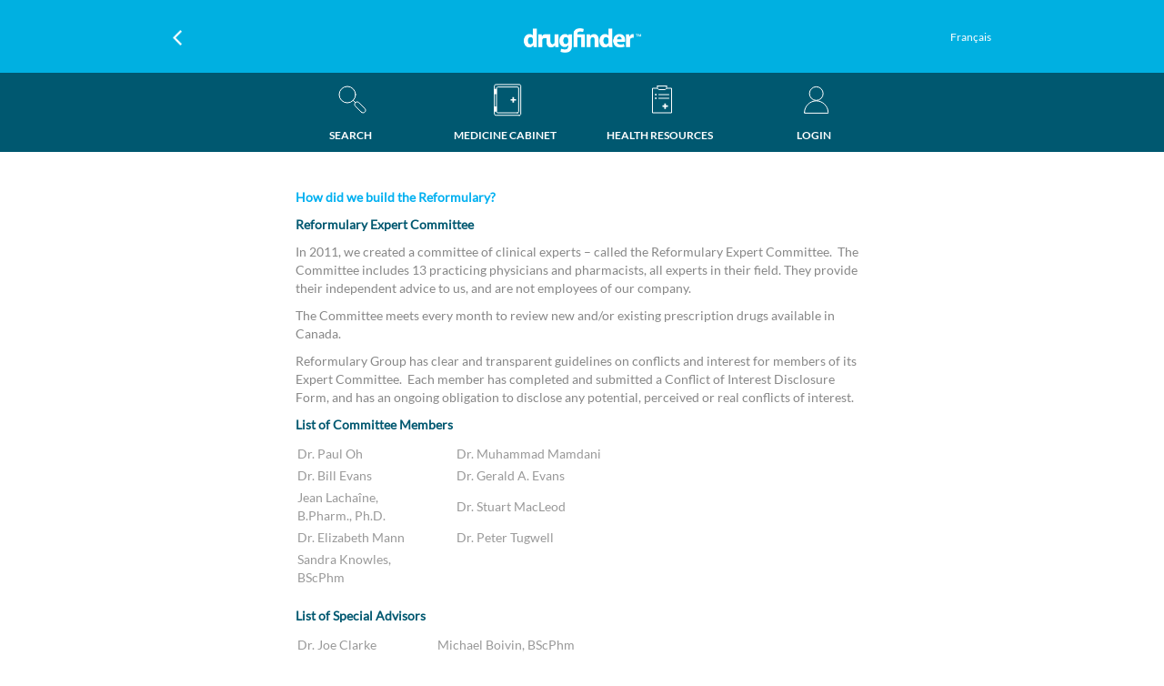

--- FILE ---
content_type: text/css
request_url: https://drugfinder.ca/Scripts/Artdialog/artdialog.css
body_size: 2161
content:
@charset "utf-8";
/*
 * artDialog skin
 * http://code.google.com/p/artdialog/
 * (c) 2009-2011 TangBin, http://www.planeArt.cn
 *
 * This is licensed under the GNU LGPL, version 2.1 or later.
 * For details, see: http://creativecommons.org/licenses/LGPL/2.1/
 */
 
/* common start */
.aui_outer { text-align:left; outline: 0;box-shadow: 0 0 4px #b6b6b6;background: #fff; border:1px solid #cdcdcd; }
table.aui_border, table.aui_dialog { border:0; margin:0; border-collapse:collapse; width:100%; }
.aui_nw, .aui_n, .aui_ne, .aui_w, .aui_c, .aui_e, .aui_sw, .aui_s, .aui_se, .aui_header, .aui_tdIcon, .aui_main, .aui_footer { padding:0; }
.aui_header, .aui_buttons button { font: 12px/1.11 'Microsoft Yahei', Tahoma, Arial, Helvetica, STHeiti; _font-family:Tahoma,Arial,Helvetica,STHeiti; -o-font-family: Tahoma, Arial; }
.aui_title { overflow:hidden; text-overflow: ellipsis; font-weight:bold; }
.aui_state_noTitle .aui_title { display:none; }
.aui_close { display:block; position:absolute; text-decoration:none; outline:none; _cursor:pointer; }
.aui_close:hover { text-decoration:none; }
.aui_main { text-align:center; min-width:9em; min-width:0\9/*IE8 BUG*/; }
.aui_content { *zoom:1; *display:inline; text-align:left; border:none 0; /*width: 100%;*/ color:#6b6c6e;}
.aui_content.aui_state_full { display:block; width:100%; margin:0; height:100%; padding:0 !important }
.aui_loading { width:100%;min-height: 100px; height:100%; text-align:center; text-indent:-999em; overflow:hidden; background:url(../../Images/loading.gif) no-repeat center center; }
.aui_icon { display:none }
.aui_icon div { width:48px; height:48px; margin:10px 0 10px 10px; background-position: center center; background-repeat:no-repeat; }
.aui_buttons { padding: 10px 40px 0 10px; text-align:right; white-space:nowrap; border-top:solid 1px #e5e5e5; background:#f5f5f5;height:53px; }
.aui_buttons button { display: inline-block;margin-bottom: 0;font-weight: normal;text-align: center;vertical-align: middle;cursor: pointer;background-image: none;border: 1px solid transparent;white-space: nowrap;padding:8px 16px; font-size:14px;line-height:14px;-webkit-user-select: none;-moz-user-select: none;-ms-user-select: none;user-select: none;color: #494e52;background-color: #f8f6f6;border-color: #b7b6b6; margin-left:60px; outline:0 !important;transition:background linear .2s;border-radius:3px;}

.aui_buttons button:active{box-shadow: inset 0 3px 5px rgba(0,0,0,.125);}
.aui_buttons button[disabled] { cursor:default; color:#666; background:#DDD; border: solid 1px #999; }
button.aui_state_highlight {color: #fff;background-color: #005870;border-color: #005870;width: 132px;border-radius: 20px;padding: 8px 0;}
.W132{
    width:132PX;
    color: #fff;
    background-color: #005870;
    border-color: #005870;
    border-radius: 20px;
    padding: 8px 0;
}
.aui_buttons button {
    width: 132px;
    color: #fff;
    background-color: #005870;
    border-color: #005870;
    border-radius: 20px;
    padding: 8px 0;
}
@media(max-width:767px) {
    .aui_buttons button {
        width: 30%;
    }
}
@media(min-width:768px)and (max-width:1199px){
    .aui_buttons button {
        width: 30%;
    }
}
/* common end */

.aui_nw, .aui_ne, .aui_sw, .aui_se { width:0; height:0; }
.aui_titleBar { position:relative; height:100%; }
.aui_title {padding:0 20px; border-bottom: 1px solid #e5e5e5;font-size: 15px;line-height:45px; height:45px;color: #005870;text-shadow: 0 1px 0 #fff; background-color:#efefef;text-align: left;}
.aui_close { padding:0; top:12px; right:14px; width:21px; height:21px; line-height:21px; font-size:18px; color:#68767b; text-align:center; font-family: Helvetica, STHeiti; _font-family: Tahoma, '\u9ed1\u4f53', 'Book Antiqua', Palatino; text-shadow:0 1px 0 rgba(255, 255, 255, .9); outline:0 !important;text-decoration:none !important  }
.aui_close:hover { color:#4aa3df }
.aui_close:active { box-shadow: none; text-decoration:none}
.aui_state_noTitle .aui_close{ top:0; right:0; display:none}
.aui_state_noTitle .aui_buttons{ text-align:center}
.aui_state_noTitle .aui_buttons button{ font-size:12px; line-height:13px;position: relative;margin:0!important;left:15%;}
.aui_state_noTitle .aui_content{ padding:0!important}
.aui_state_noTitle .tips-black{background-color:#000; background-color: rgba(0, 0, 0, 0.7);border-radius: 0;font-size: 14px;padding: 10px 20px 20px !important; color:#fff;    text-align: center;}
.aui_state_noTitle .tips-black p{ text-align:center; line-height:60px; font-size:30px;}
.aui_state_noTitle .aui_outer{ /*background:none;*/ border:0;}

    /*.aui_state_noTitle .aui_content div{padding:30px 50px!important;max-width: 500px!important;color:#494e52;margin:0!important;}*/
.aui_state_noTitle .aui_state_highlight{left:-15%!important;}
.aui_state_noTitle .aui_buttons{padding:10px 0;}

/*样式重构*/
/*
.aui_state_focus.aui_state_lock .aui_content{padding:0 40px!important;}*/
.dialog-admin{padding:30px 60px;max-width:500px;color:#494e52}


--- FILE ---
content_type: text/css
request_url: https://drugfinder.ca/Areas/Web/css/drugfinder.css?id=3
body_size: 18753
content:

@font-face{font-family:Lato-Bold;src:url(../fonts/Lato-Bold.ttf) format('truetype');font-weight:400;font-style:normal}
@font-face{font-family:Lato-BoldItalic;src:url(../fonts/Lato-BoldItalic.ttf) format('truetype');font-weight:400;font-style:normal}
@font-face{font-family:Lato-Italic;src:url(../fonts/Lato-Italic.ttf) format('truetype');font-weight:400;font-style:normal}

@font-face{font-family:Lato-Regular;src:url(../fonts/Lato-Regular.ttf) format('truetype');font-weight:400;font-style:normal}
ul{list-style:none;padding:10px 0;margin:0}
.h3center{color:#005870;font-size:18px;text-align: center;margin: auto;}
.touchonoff{    /*max-width: 200px !important;margin: auto !important;*/}
@media(max-width:767px){.list-type{list-style-type:disc}
body{font-family:Lato-Regular;height:100%;margin:0}
a{text-underline:none;text-decoration:none}
#changepassword{color:#005870}
.logo-img{width:135px}
.white{text-decoration:none;color:#fff}
.Content-part{width:94%!important;margin:25px auto;position:relative}
.Terms-of-Use{text-align:center;color:#005870;font-size:20px;font-family:Lato-Bold}
.designed-provide{color:#878787;font-size:12px}
header{padding:10px 0;background:#00b0e1;color:#fff;text-align:center}
.drug{font-weight:700;font-size:30px;margin:0}
.disp{display:-webkit-box;background:#005870;border-bottom:5px solid #00B9EB;padding-bottom:0;margin:0;list-style:none;padding:10px 0;padding-top:12px}
.w25{width:25%;text-align:center;font-size:12px;color:#fff}
.w45{width:35%}
.w23{width:20%}
.w27{width:27px}
.h29{height:29.46px}
#companyaccesscode{width:76%;}
#reimbursementLevel{width:76%;}
.Please-log-in{color:#005870;margin:0;padding:0;font-size:25px;font-family:Lato-Bold;padding-top:15px}
.check-box{text-align:left;display:inline-flex;padding:10px 0}
.check-block{display:inline-block;width:50%}
.islockposition{margin-right:5px;position:relative;top:2px}
.Use-your-account{color:#005870;margin:10px 0;padding:0 10px;font-size:16px;font-family:Lato-Bold}
.Use-your-account{color:#00b9ec;margin:10px 0;padding:0;font-size:16px;font-family:Lato-Bold}
.medicine-ul{color:#88888b;padding-left:15px}
.medicine-li{font-size:13px;margin:0}
.Create-one-now{text-decoration:none;color:#005870;font-size:13px;padding:0;font-family:Lato-Bold}
.from-email{width:100%;margin:0 auto}
.from-input{height:35px;width:100%;border:1px solid #ddd;font-family:Lato-Italic;padding-left:5px;margin:15px 0}
.Keep-Forgot{display:flex;width:100%;margin:0 auto}
.logged-in{width:50%;text-align:left;font-size:12px;color:#88888b}
.bluecolor:hover{color:#00b9ec}
.Forgot-password{width:47%;text-align:right;font-size:12px;color:#1d1d26;display:block;text-decoration:none}
.medicine-p{margin:5px 0}
.LOGIN{width:98%;margin:0 auto;padding:20px 0;text-align:center}
.LOGIN-Button{font-size:12px;padding:10px 0;border-radius:20px;opacity:.7;border:1px solid;background:#8e5299;color:#fff;font-family:Lato-Bold;display:inline-block;width:100%;text-align:center;text-decoration:none;text-transform:uppercase}
.LOGIN-Button:hover{color:#fff}
#searchAddCabinet:hover{opacity:1}
.Computer-terminal{display:none}
.medicine{color:#88888b;padding-left:15px;list-style-type:disc}
.cabinet-more{font-size:13px;margin:0}
.from-inputtuo{height:35px;width:88%;border:1px solid #ddd;font-family:Lato-Italic;padding-left:5px;margin:15px 0}
.mag5{margin:5px 0}
.w96{width:96%}
.email-span{position:absolute;top:7px;right:0}
.companyaccesscode-span{position:absolute;top:7px;right:0}
.w70{width:100%}
.drugs{width:100%;margin:0 auto;position:relative;text-align:left}
.width93{width:93%}
.logged-w100{width:100%;text-align:left;font-size:12px;color:#88888b;padding:10px 0;display:flex}
.input-checkbox{margin:0;margin-right:5px!important;position:relative;top:2px;margin-top:0!important}
.width30{width:30%;text-align:right}
.Reformulary{width:90%;margin:0 auto;color:#88888b;font-size:12px}
.wdh100{width:100%}
.Typeface-span{font-size:14px;font-family:Lato-Bold;text-decoration:none}
.Deep-blue{color:#005870}
.Im-not-a-robot{width:100%;margin:0 auto;margin-top:30px;color:#88888b;font-size:12px}
.Marketing-words{display:flex;margin:10px 0}
.words-text{width:40%;padding:10px 0;color:#88888b;font-size:14px}
.words-input{width:60%;position: relative;}
.input-text{width:100%;height:35px;border:1px solid #ddd;padding-left:5px}
.w98{width:97%}
.Change-Password{margin:0;padding:10px 0;font-size:14px;color:#005870}
.top25{padding-top:25px}
.flex{display:flex}
.Gender{width:20%;padding-right:4%;padding-top:12%;font-size:12px;text-align:center}
.Switch{width:60%;text-align:center}
.islock{position:relative;top:2px;margin-right:5px}
.islocklabel{display:inline-block;font-size:15px;font-weight:initial}
.Other{font-size:12px}
.Switch-bottom{list-style:none;padding:0;margin:0;width:100%;height:25px;border:1px solid #ddd;display:flex}
.selected{width:33.33%;height:100%}
.Male{width:20%;padding-left:4%;padding-top:12%;font-size:12px;text-align:center}
.active{background:#00b8ec;border-radius:5px}
.pad2{padding:2px}
.top10{padding-top:10px}
.wid50{width:50%}
.TOP4{padding-top:4%}
.SAVE{width:35%;font-size:12px;padding:10px 18px;border-radius:20px;background:#8e5299;color:#fff;text-align:center;margin:0 auto}
.save-bottom{color:#fff;text-decoration:none}
.SHOW{width:100%;font-size:12px;padding:10px 0;border-radius:20px;background:#8e5299;color:#fff;font-family:Lato-Bold;text-decoration:none;text-transform:uppercase}
.Create-new{width:220px;margin:0 auto}
.Create-new-password{display:inline-block;font-size:12px;padding:10px 0;border-radius:20px;background:#8e5299;color:#fff;font-family:Lato-Bold;text-align:center;text-decoration:none;width:100%;margin:35px 0}
.finder{color:#005870;font-size:18px;text-align:center}
.finder-span{color:#d48f0d;padding:0 5px}
.Createpassword{position:relative;top:-1px}
a.Create-new-password:hover{opacity:.7;color:#fff}
.winpred-flex{display:flex}
.Part-one{width:70%}
.WINPRED-h2{margin:0;font-size:20px}
.Medicine-bottlec{width:6%;position:relative;top:6px;left:-3px}
.left6{left:6px}
.winpred-Typeface{margin:0;font-size:12px;color:#88888b}
.winpred-Icon{width:30%;text-align:right}
.w96{width:97%}
.WINPRED-Typeface{font-size:14px;color:#88888b}
.WINPRED-span{color:#00b9ec;font-size:16px;font-family:Lato-Bold}
.WINPRED-brand{color:#bbb}
.size12{font-size:12px;color:#bbb}
.Used-to-treat{margin:0;font-size:12px}
.WINPRED-bottom{padding:0;list-style:none;font-family:Lato-Italic;font-size:12px;color:#88888b;padding-left:10px}
a.LOGIN-Button:hover{color:#fff;opacity:.7}
.bluecolor{color:#00b9ec}
a.blueFontWhiteBg{color:#00b9ec}
a.whiteFontBlueBg{color:#fff}
.Typeface{color:#88888b;font-size:14px;margin:10px 0}
.w90{width:90%}
.TRI-CYCLEN{font-size:20px;margin:0}
.form-control{display:block;width:100%!important}
.fixed-bottom{position:fixed;bottom:0}
.bottom-Terms{color:#005870;font-size:12px;text-decoration:none}
.ALTERNATIVES{margin:5px 10px}
.SEND-ME{color:#00b9ec;font-size:12px;font-family:Lato-Bold;position:absolute;top:-3%;right:-3%}
.ORAL-CONTRACEPTIVE{text-align:center;font-size:14px;color:#005870;margin-bottom:40px;font-family:Lato-Bold}
.Generic-color{color:#88888b;font-size:16px;margin:5px 0}
.bluecolor{font-size:12px;color:#00b9ec;font-family:Lato-Bold}
a.blueFontWhiteBg{color:#00b9ec!important}
a.whiteFontBlueBg{color:#fff!important}
.Violetcolor{font-size:12px;color:#8e5299;font-family:Lato-Bold}
.RHINOCORT-TURBUHALER{margin:5px 0;font-size:16px;color:#88888b}
.inline{text-align:center;width:220px;padding:10px 0}
.YASMIN{list-style:none;font-size:14px;color:#88888b;padding:0}
.paddright{padding-right:5%}
.slide-bottom{display:inline-block;width:100%;color:#000}
.bor1-browseall{text-align:right;margin-right:0}
a.atrovirensFontWhiteBg{color:#005870!important}
a.grayFontWhiteBg{color:#88888b!important}
.orange:hover{color:#005870}
.center-forget{width:100%!important}
.w400{width:100%!important}
.other-cabinets{display:inline-block;padding:10px 0;color:#000}
#getMedicineCabinet{margin:20px 0}
.fontbr{width:100%;float:left}
.Content-part{width:100%;margin:0 auto}
.white{text-decoration:none;color:#fff}
.Terms-of-Use{text-align:center;color:#005870;font-size:20px;font-family:Lato-Bold}
.designed-provide{color:#878787;font-size:12px}
.Italic{font-family:Lato-Italic}
ul{padding:10px 0;margin:0}
header{padding:20px 0;background:#00b0e1;color:#fff;text-align:center}
.header{width:100%;margin:0 auto}
.drugfinder{margin:0;padding-left:5%;width:38%;display:inline-block;text-align:left}
.Telephone-mark{display:inline-flex;list-style:none}
.Phone-sharing{width:150px;text-align:center;padding:10px;font-family:Lato-Bold}
.nav{width:100%;background:#005870;color:#fff}
.Navigation-bar{display:flex;padding:0;padding-left:5%;list-style:none}
.Navigation-jump{padding:10px;width:150px;text-align:center;font-size:12px}
.ptop{padding-top:14px}
.footer{display:flex;background:#006990;color:#fff;padding:3%}
.Lorem{width:100%}
.Lorem-text{font-size:14px}
.Lorem-h3{position:relative}
.logo-imgbottom{position:absolute;top:-5px;width:48%}
.hr{width:50px;position:absolute;top:10%;margin:0}
.hr1{width:50px;position:absolute;top:10%;margin:0}
.footerpaddingtop{padding-top:66px}
.CONTACT{width:100%;padding-right:5%;text-align:left;position:relative;font-size:12px}
.CONTACT-ul{padding-top:1px;font-size:14px;list-style:none}
.CONTACT-li{padding:1px 0;position:relative}
.CONTACT-img{position:absolute;top:5px;width:8%}
.CONTACT-span{padding-left:44px;color:#fff;display:block}
.ETIAM{width:100%;text-align:left;position:relative;font-size:12px}
.ETIAM-p{font-size:13px;margin:10px 0}
.ETIAM-text{font-size:14px;margin:10px 0}
.ETIAM-h5{margin:10px 0;font-size:14px}
.reserved{width:100%;padding:20px 0;background:#202945;color:#fff}
.reserved-text{width:100%;text-align:center;font-size:14px}
.drug{font-weight:700;font-size:30px;margin:0}
.w25{width:25%;text-align:center;font-size:12px;color:#fff}
.w100{width:100%}
.Drug-h3{margin:10px 0;font-size:14px}
.Drug-text{margin:10px 0;font-size:12px}
.w45{width:25%}
.FLP{color:#88888b;font-weight:500}
.New1{width:100%;margin:0 auto;color:#fff;text-align:center}
.mg12{margin:12px}
body{font-family:Lato-Regular;height:100%;margin:0;}
.Layer{background: #619fb6;}
.Trsted{color:#fff;}
.browseall-a{color:#fff;}
.white{text-decoration:none;color:#fff}
.Content-part{width:90%;margin:25px auto;position:relative}
.Terms-of-Use{text-align:center;color:#005870;font-size:20px;font-family:Lato-Bold}
.aui_state_lock{position:absolute;left:5%!important;top:225px;width:90%!important;margin:0 auto;z-index:1988}
.designed-provide{color:#878787;font-size:12px}
header{padding:10px 0;background:#00b0e1;color:#fff;text-align:center}
.drug{font-weight:700;font-size:30px;margin:0}
.w25{width:25%;text-align:center;font-size:12px;color:#fff}
.w45{width:35%}
.w20{width:18%}
.w23{width:20%}
.w30{width:32%}
.w27{width:27px}
.h29{height:29.46px}
.disp{display:flex;background:#005870;border-bottom:0px solid #00B9EB;padding-bottom:0;padding:10px 0;padding-top:11px;margin:0;list-style:none}
.mtop{padding:5px 0;margin:0;color:#fff;padding-bottom:0}
.New1{display:none}
.none{display:none}
a{text-decoration:none!important}
.search-color:hover{color:#005870}
.HUA{color:#000;display:inline-block;width:100%;padding:10px 0;padding-left:10px}
.HUA:hover{color:#fff}
.Already-h2{font-size:14px;color:#005870;padding-left:15px;font-family:Lato-Bold;text-decoration:none;display:-webkit-inline-box;margin:15px 0}
.w280{width:280px}
.Delete{display:flex;padding:0;width:100%;padding-bottom:10px;border-bottom:1px solid #ddd}
.a-white:hover{color:#fff}
.Delete-left{width:56%}
.Delete-rigth{width:44%}
.Delete-h2{font-size:25px;font-weight:500;margin:0;color:#005870;padding-left:15px}
.Delete-text{position:relative;padding:15px 0;padding-left:15px}
.left0{margin-left:0!important}
.div-cabinets{width:100%;float:right;text-align:right}
.Delete-span{font-size:12px;color:#88888b;font-weight:500;padding-left:25px}
.Delete-right{width:45%;padding-top:40px}
.Delete-a{font-size:12px;width:100%;display:inline-block;padding:10px 0;background:#005870;color:#fff;border-radius:20px;text-decoration:none;text-align:center;font-family:Lato-Bold}
.DRUG-ul{display:flex;width:100%;border-bottom:1px solid #ddd}
.DRUG-li{width:25%;text-align:center}
.DRUG-img{width:70%}
.DRUG-p{font-size:12px;text-align:center}
.brand{width:100%;padding-bottom:10px;border-bottom:1px solid #ddd}
.Generic{color:#8e5299}
.mag0{margin:0!important}
.brand1{width:100%;padding:15px 0;border-bottom:1px solid #ddd}
.table-div{padding:15px}
table{width:100%}
td{text-align:left;font-size:12px}
.w91{width:91%}
.Typeface{color:#88888b;font-size:14px}
.blue1{color:#00b9ec}
.Typeface-span{font-size:16px;font-family:Lato-Bold;text-decoration:none}
.mbottom{margin-bottom:0}
.pad0{padding:0}
.center{text-align:center!important}
.w280{width:280px!important}
.RESOURCES{display:none}
.MEDI{display:-webkit-box;width:100%;padding-top:15px}
.MEDI1{width:100%;padding-top:10px}
.Italic{font-family:Lato-Italic}
.Black{font-family:Lato-Black}
.BlackItalic{font-family:Lato-BlackItalic}
.Bold{font-family:Lato-Bold}
.BoldItalic{font-family:Lato-BoldItalic}
.Hairline{font-family:Lato-Hairline}
.HairlineItalic{font-family:Lato-HairlineItalic}
.Light{font-family:Lato-Light}
.LightItalic{font-family:Lato-LightItalic}
.Regular{font-family:Lato-Regular}
.Delete-a:hover{opacity:.7}
.ADD{width:220px;font-size:12px;padding:10px 0;border-radius:20px;text-align:center;color:#fff;background:#005870;font-family:Lato-Bold;display:inline-block;text-transform:uppercase}
.SHOW:hover{opacity:.7;color:#fff;text-decoration:none}
.Computer-terminal{display:none}
.Hanlin-Academician{display:flex;padding-bottom:10px;border-bottom:1px solid #ddd}
.brand2{width:70%}
.Expert-text{margin:0;font-size:14px}
.Expert-Avatar{text-align:center;width:30%}
.islock{position:relative;top:2px;margin-right:5px}
.islocklabel{display:inline-block;font-size:15px!important;font-weight:initial!important}
.check-box{text-align:left;display:inline-flex;padding:8px 0}
.box-block{display:inline-block}
.check-block{display:inline-block;width:50%}
.islockposition{margin-right:5px!important;position:relative;top:2px}
.Already-h2{font-size:14px;color:#005870;padding-left:15px;font-family:Lato-Bold;text-decoration:none;display:-webkit-inline-box;margin:15px 0}
.Delete{display:flex;padding:0;width:100%;padding-bottom:10px;border-bottom:1px solid #ddd}
.Delete-h2{font-size:25px;font-weight:500;margin:0;color:#005870;padding-left:15px}
.Delete-text{position:relative;padding:0;padding-left:15px}
.padbottom0{padding-left:0!important}
.padleft{padding-left:0!important}
.Delete-img{width:20px}
.Delete-cabinet{position:relative;top:-3px}
.Delete-span{font-size:12px;color:#88888b;font-weight:500;padding-left:15px}
.padleft0{padding-left:0}
.padleft5{padding-left:10px}
.Delete-right{width:45%;padding-top:0}
.Delete-a{font-size:12px;width:100%;display:inline-block;padding:10px 0;background:#005870;color:#fff;border-radius:20px;text-decoration:none;text-align:center;font-family:Lato-Bold}
.DRUG-ul{display:flex;width:100%;border-bottom:1px solid #ddd;font-size:12px}
.DRUG-li{width:25%;text-align:center}
.DRUG-img{width:70%}
.DRUG-p{font-size:12px;text-align:center}
.padleft20{padding-left:20px!important}
.txt-rigth{text-align:right}
.brand{width:100%;padding-bottom:10px;border-bottom:1px solid #ddd}
.Brand-name{margin-bottom:5px;margin-top:0;padding-top:0;font-size:14px;color:#00b9ec;font-family:Lato-Bold}
.Generic{color:#8e5299}
.BLEXTEN{margin:5px 0;font-size:20px;color:#00b9ec}
.hydroxyzine{margin:5px 0;font-size:16px;color:#722780;font-family:Lato-Bold}
.Drug{margin:0;font-size:12px;color:#88888b;font-family:Lato-Bold}
.table-div{padding:15px}
table{width:100%}
td{text-align:left;font-size:12px}
.paying{padding:15px 0}
.w91{width:91%}
.Typeface{color:#88888b;font-size:14px;margin:10px 0}
.bluecolor{color:#00b9ec}
a.blueFontWhiteBg{color:#00b9ec}
a.whiteFontBlueBg{color:#fff}
.Typeface-span{font-size:12px;font-family:Lato-Bold;text-decoration:none}
.inline{text-align:center;width:100%;padding:10px 0}
.inline20{width:220px}
.w80{width:75%}
.SHOW{width:220px;font-size:12px;padding:10px 0;text-align:center;border-radius:20px;margin-right:10px;background:#8e5299;color:#fff;font-family:Lato-Bold;display:inline-block;text-transform:uppercase}
.ME-ALTERNATIVES{margin:10px 0}
.SHOW100{width:100%;margin:0}
.RESOURCES{display:none}
.Italic{font-family:Lato-Italic}
.Black{font-family:Lato-Black}
.BlackItalic{font-family:Lato-BlackItalic}
.Bold{font-family:Lato-Bold}
.BoldItalic{font-family:Lato-BoldItalic}
.Hairline{font-family:Lato-Hairline}
.HairlineItalic{font-family:Lato-HairlineItalic}
.Light{font-family:Lato-Light}
.LightItalic{font-family:Lato-LightItalic}
.Regular{font-family:Lato-Regular}
.RESOURCES{display:none}
.Deep-blue{color:#005870}
.drug{font-weight:700;font-size:30px;margin:0}
.w25{width:25%;text-align:center;font-size:12px;color:#fff}
.w100{width:100%}
.New{width:94%;margin:0 auto;color:#fff;padding:20px 0}
.New-h2{margin:0;padding:0 10px;font-size:25px;font-family:Lato-Bold}
.New-p{margin:0;padding:0 10px;font-size:14px;font-family:Lato-Regular}
.drop-down{width:94%;margin:0 auto;position:relative}
.down100{width:100%}
.saved{width:94%;margin:0 auto}
.toggle{position:absolute;top:48px;width:100%;background:#fff}
.Hu{background-color:#8e5299;display:flex;padding:15px 0;width:100%;padding-left:10px;padding-right:45px;border:1px solid #2d2d2d;color:#fff}
.Hu-text{width:49%;padding:3px 0;padding-left:10px;font-size:16px;font-family:Lato-Regular}
.Hu-layer{width:10%;text-align:right;position:absolute;top:10px;right:10px}
.pad0{padding:0}
.Dropdown-options{border:1px solid #2d2d2d;border-top:0;COLOR:#2d2d2d}
.pa10{padding:10px 0}
.options{font-size:14px}
.video{width:94%;margin:0 auto;color:#878787}
.Drug-h3{margin:10px 0;font-size:14px;font-family:Lato-Bold}
.Drug-text{margin:10px 0;font-size:14px}
ul li.Dropdown-options:hover{color:#fff;background:#005870;border:0}
.w45{width:35%}
.Hu-img{width:70%}
.bor1{padding-bottom:0;border-bottom:1px solid #ddd}
.FLP{color:#88888b;font-family:Lato-Bold}
.Computer-terminal{display:none}
.logo-img{width:135px}
.blue{color:#fff!important;background:#005870;border-left:0!important;border-right:0!important;text-align:left;padding-left:10px;font-family:Lato-Bold;border:0!important}
.body{font-family:Lato-Regular;height:100%;background:#005870;margin:0}
.Page-title{text-align:center;color:#fff;font-size:30px}
.Page-diagram{text-align:center}
.Welcome{text-align:center;color:#fff;padding-bottom:20px}
.Welcome-h3{font-size:25px;font-family:Lato-Bold;margin:20px 0}
.Welcome-text{margin:5px 0;font-size:16px}
.Sign{width:220px;margin:0 auto;padding:10px 0}
.Sign-a{text-decoration:none;color:#fff;padding:10px 0;display:block;width:100%;font-size:12px;background:#8e5299;border-radius:30px;font-family:Lato-Bold;text-align:center}
.account{text-align:center;color:#a3b8c0;font-size:12px}
.UP{color:#fff;padding-left:5px;font-size:14px}
.logo1-img{width:50%;padding-top:5px}
.Expert-img{width:60px}
.Content-part{width:100%;margin:25px auto 120px;}
a.SAVE:hover{opacity:.7;color:#fff;text-decoration:none}
a.ADD:hover{opacity:.7;color:#fff;text-decoration:none}
.w23{width:20%}
.drugname{color:#00b0e1}
.co-pay{color:#F0A631}
.sort_list{padding-bottom:0}
.form-space40{height:20px}
.form-space50{height:25px}
.form-space60{height:30px}
a.BrowseAll{color:#88888b;width:97%!important;display:inline-block;text-align:right;margin-right:10px}
.VIDEO{width:94%;margin:0 auto}
.DOLOR-img{width:100%}
.SERVICES-img{width:100%}
.FORMULARY{text-align:center}
.relative{position:relative}
.foter-none{margin-bottom:90px}
.header-nav{position:fixed;right:0;left:0;bottom:0;z-index:999;}
.row{margin-right: 0;margin-left: 0;}
}
@media(min-width:768px)and (max-width:1199px){.list-type{list-style-type:disc}
body{font-family:Lato-Regular;margin:0}
.Content-part{width:100%;margin:0 auto}
.white{text-decoration:none;color:#fff}
.Terms-of-Use{text-align:center;color:#005870;font-size:20px;font-family:Lato-Bold}
.designed-provide{color:#878787;font-size:12px}
.Italic{font-family:Lato-Italic}
ul{padding:10px 0;margin:0}
header{padding:20px 0;background:#00b0e1;color:#fff;text-align:center}
.header{width:100%;margin:0 auto}
.logo-img{width:135px}
.footer-bottom{display:flex}
.drugfinder{margin:0;width:38%;display:inline-block;text-align:left}
.Telephone-mark{display:inline-flex;list-style:none}
.Phone-sharing{width:150px;text-align:center;padding:10px;font-family:Lato-Bold}
.nav{width:100%;background:#005870;color:#fff}
.Navigation-bar{display:flex;padding:0;padding-left:5%;list-style:none}
.Navigation-jump{padding:10px;width:150px;text-align:center;font-size:12px}
.ptop{padding-top:14px}
.footer{display:flex;background:#006990;color:#fff;padding:3%}
.Lorem{width:35%;padding-right:5%}
.Lorem-text{font-size:14px}
.Lorem-h3{position:relative}
.logo-imgbottom{position:absolute;top:-5px;width:48%}
.hr{width:50px;position:absolute;top:10%}
.CONTACT{width:25%;padding-right:5%;text-align:left;position:relative;font-size:12px}
.CONTACT-ul{padding-top:20px;font-size:14px;list-style:none}
.CONTACT-li{padding:15px 0;position:relative}
.CONTACT-img{position:absolute;top:10px}
.CONTACT-span{padding-left:30px}
.footer-picture{margin-top: 5%;margin-left:2.6%;}
.ETIAM{width:30%;text-align:left;position:relative;font-size:12px}
.orange:hover{color:#005870}
.ETIAM-p{font-size:13px;margin:10px 0}
.ETIAM-text{font-size:14px;margin:10px 0}
.ETIAM-h5{margin:10px 0;font-size:14px}
.Trsted {text-decoration: none;color: #fff;font-size: 20px;}
.reserved{display:-webkit-inline-box;width:100%;padding:20px 0;background:#202945;color:#fff}
.reserved-text{width:50%;text-align:center;padding:20px 0;font-size:14px}
.drug{font-weight:700;font-size:30px;margin:0}
.disp{display:-webkit-box;background:#005870;border-bottom:5px solid #00B9EB;padding-bottom:0}
.w25{width:25%;text-align:center;font-size:12px;color:#fff}
.w100{width:100%}
.Drug-h3{margin:10px 0;font-size:14px}
.Drug-text{margin:10px 0;font-size:12px}
.w45{width:25%}
.FLP{color:#88888b;font-weight:500}
.mtop{color:#fff;margin:10px 0;margin-bottom:0}
.Pdright{padding-right:10px}
.inline{display:flex;width:220px;padding:10px 0;margin:0 auto}
.SHOW{width:100%;font-size:12px;padding:10px 0;border-radius:20px;background:#8e5299;color:#fff;font-family:Lato-Bold;text-decoration:none;text-transform:uppercase}
.Mobile-terminal{display:none}
.input-checkbox{margin:0!important;margin-right:5px!important;position:relative;top:2px}
a{text-decoration:none}
.Please-log-in{color:#005870;margin:0;padding:0 15px;font-size:25px;font-family:Lato-Bold;padding-top:15px}
.Use-your-account{color:#005870;margin:10px 0;padding:0 10px;font-size:16px;font-family:Lato-Bold}
.Use-your-account{color:#00b9ec;margin:10px 0;padding:0 15px;font-size:16px;font-family:Lato-Bold}
.medicine-ul{color:#88888b;padding-left:35px}
.w400{width:400px!important}
.medicine-li{font-size:13px;margin:0}
.Create-one-now{text-decoration:none;color:#005870;font-size:14px;padding:0 22px;font-family:Lato-Bold}
.from-email{width:95%;margin:0 auto}
.from-input{height:35px;width:96%;border:1px solid #ddd;font-family:Lato-Italic;padding-left:5px;margin:15px 0}
.Keep-Forgot{display:-webkit-box;width:95%;margin:0 auto}
.logged-in{width:50%;text-align:left;font-size:12px;color:#88888b}
.Forgot-password{width:47%;text-align:right;font-size:12px;color:#1d1d26;display:block;text-decoration:none}
.medicine-p{margin:5px 0}
.LOGIN{width:220px;margin:0 auto;padding:20px 0}
.LOGIN-Button{font-size:12px;padding:10px 0;border-radius:20px;border:1px solid;background:#8e5299;color:#fff;opacity:.7;font-family:Lato-Bold;display:block;width:100%;text-align:center;text-decoration:none;text-transform:uppercase}
.LOGIN-Button:hover{color:#fff}
#searchAddCabinet:hover{opacity:1}
.bluecolor:hover{color:#00b9ec}
.Subject-content{width:100%;margin:50px auto}
.medicine{color:#88888b;padding-left:16px;list-style-type:disc}
.cabinet-more{font-size:13px;margin:0}
.from-inputtuo{height:35px;width:90%;border:1px solid #ddd;font-family:Lato-Italic;padding-left:5px;margin:15px 0}
.mag5{margin:5px 0}
.email-span{position:absolute;top:6px;right:-45px}
.companyaccesscode-span{position:absolute;top:6px;right:-45px}
#reimbursementLevel{width: 96%}
.w70{width:80%!important}
.drugs{width:100%;margin:0 auto;position:relative}
.logged-w100{width:100%;text-align:left;font-size:12px;color:#88888b;padding:10px 0;display:inline-flex}
.Reformulary{width:93%;margin:0 auto;color:#88888b;font-size:12px}
.wdh100{width:100%}
.Typeface-span{font-size:16px;font-family:Lato-Bold;text-decoration:none}
.Deep-blue{color:#005870}
.Content-part{width:90%;margin:50px auto;min-height:500px}
.Im-not-a-robot{width:100%;margin:0 auto;margin-top:30px;color:#88888b;font-size:12px}
.Marketing-words{display:flex;margin:10px 0}
.words-text{width:40%;padding:10px 0;color:#88888b;font-size:14px}
.words-input{width:60%;position: relative;}
.input-text{width:100%;height:35px;border:1px solid #ddd;padding-left:5px}
.w98{width:96%}
.Change-Password{margin:0;padding:10px 0;font-size:14px;color:#005870}
.top25{padding-top:25px}
.flex{display:flex}
.Gender{width:20%;padding-right:4%;padding-top:8%;font-size:12px;text-align:center}
.Switch{width:60%;text-align:center}
.Other{font-size:12px}
.Switch-bottom{list-style:none;padding:0;margin:0;width:100%;height:25px;border:1px solid #ddd;display:flex}
.selected{width:33.33%;height:100%}
.Male{width:20%;padding-left:4%;padding-top:8%;font-size:12px;text-align:center}
.active{background:#00b8ec;border-radius:5px}
.pad2{padding:2px}
.top10{padding-top:10px}
.wid50{width:50%}
.TOP4{padding-top:4%}
.SAVE{width:35%;font-size:12px;padding:10px 18px;border-radius:20px;background:#8e5299;color:#fff;text-align:center;margin:0 auto}
.save-bottom{color:#fff;text-decoration:none}
.Create-new{width:220px;margin:0 auto}
.Create-new-password{display:inline-block;font-size:12px;padding:10px 0;border-radius:20px;background:#8e5299;color:#fff;font-family:Lato-Bold;text-align:center;text-decoration:none;width:100%;margin:35px 0}
.finder{color:#005870;font-size:18px;text-align:center}
.width30{width:30%;text-align:right}
.finder-span{color:#d48f0d;padding:0 5px}
.Createpassword{position:relative;top:-1px}
a.Create-new-password:hover{opacity:.7;color:#fff;text-decoration:none}
.Center-position{width:70%;margin:0 auto 120px}
.w96{width:96%}
.winpred-flex{display:flex}
.Part-one{width:70%}
.WINPRED-h2{margin:0;font-size:20px}
.Medicine-bottlec{width:6%;position:relative;top:6px;left:6px}
.winpred-Typeface{margin:0;font-size:12px;color:#88888b}
.winpred-Icon{width:30%;text-align:right}
.w96{width:96%}
.WINPRED-Typeface{font-size:14px;color:#88888b}
.WINPRED-span{color:#00b9ec;font-size:16px;font-family:Lato-Bold}
.WINPRED-brand{color:#bbb}
.size12{font-size:12px;color:#bbb}
.Used-to-treat{margin:0;font-size:12px}
.WINPRED-bottom{padding:0;list-style:none;font-family:Lato-Italic;font-size:12px;color:#88888b;padding-left:10px}
a.LOGIN-Button:hover{color:#fff;opacity:.7}
.bottom-Terms{color:#005870;font-size:12px;text-decoration:none}
.ALTERNATIVES{margin:5px 10px}
.SEND-ME{color:#00b9ec;font-size:12px;font-family:Lato-Bold;padding-top:10px}
.ORAL-CONTRACEPTIVE{text-align:center;font-size:14px;color:#005870;margin-bottom:40px;font-family:Lato-Bold}
.Generic-color{color:#88888b;font-size:14px;margin:5px 0}
.bluecolor{font-size:12px;color:#00b9ec;font-family:Lato-Bold}
a.blueFontWhiteBg{color:#00b9ec!important}
a.whiteFontBlueBg{color:#fff!important}
.Violetcolor{font-size:12px;color:#8e5299;font-family:Lato-Bold}
.RHINOCORT-TURBUHALER{margin:5px 0;font-size:14px;color:#88888b}
.YASMIN{list-style:none;font-size:14px;color:#88888b;padding:0}
.paddright{padding-right:5%}
.slide-bottom{display:inline-block;width:100%;padding:10px 0;color:#000}
.bor1-browseall{margin-left:58.9%;text-align:right;margin-right:0}
a.atrovirensFontWhiteBg{color:#005870!important}
a.grayFontWhiteBg{color:#88888b!important}
.center-forget{width:60%!important}
.magright80{margin-right:80px}
.other-cabinets{display:inline-block;width:7%;padding:10px 0;color:#000}
.sort_list{padding-bottom:0}
.Content-part{width:100%;margin:0 auto}
.Delete-rigth{width:45%}
.white{text-decoration:none;color:#fff}
.Terms-of-Use{text-align:center;color:#005870;font-size:20px;font-family:Lato-Bold}
.designed-provide{color:#878787;font-size:12px}
.Italic{font-family:Lato-Italic}
ul{padding:10px 0;margin:0}
header{padding:20px 0;background:#00b0e1;color:#fff;text-align:center}
.header{width:100%;margin:0 auto}
.footer-bottom{display:flex}
.drugfinder{margin:0;width:100%;display:inline-block;text-align:center}
.Telephone-mark{display:inline-flex;list-style:none}
.Phone-sharing{width:150px;text-align:center;padding:10px;font-family:Lato-Bold}
.nav{width:100%;background:#005870;color:#fff}
.Navigation-bar{display:inline-flex;padding:0;list-style:none}
.padleft0{padding-left:0!important}
.Navigation-jump{padding:10px;width:150px;text-align:center;font-size:12px}
.ptop{padding-top:14px}
.footer{display:flex;background:#006990;color:#fff;padding:3%;padding-right: 0;}
.Lorem{width:35%;padding-right:5%}
.Lorem-text{font-size:14px}
.Lorem-h3{position:relative}
.logo-imgbottom{position:absolute;top:-5px;width:48%}
.hr{width:78px;position:absolute;top:9%;margin:0}
.hr1{width:55px;position:absolute;top:9%;margin:0}
.CONTACT{width:25%;padding-right:5%;text-align:left;position:relative;font-size:12px}
.CONTACT-h4{font-size:12px}
.ETIAM-h4{font-size:12px}
.CONTACT-ul{padding-top:20px;font-size:14px;list-style:none}
.bor1-browseall{text-align:right}
.CONTACT-li{padding:0 0;position:relative}
.CONTACT-img{position:absolute;top:3px;left:-1%;width:15%}
.CONTACT-span{padding-left:30px;color:#fff}
.ETIAM{width:30%;text-align:left;position:relative;font-size:12px}
.ETIAM-p{font-size:13px;margin:10px 0}
.ETIAM-text{font-size:14px;margin:10px 0}
.ETIAM-h5{margin:10px 0;font-size:14px}
.reserved{display:-webkit-inline-box;width:100%;padding:20px 0;background:#202945;color:#fff}
.check-box{text-align:left;display:inline-flex;padding:8px 0}
.check-block{display:inline-block;width:50%}
.islockposition{margin-right:5px!important;position:relative;top:2px}
.reserved-text{width:50%;text-align:center;padding:20px 0;font-size:14px}
.mag0{margin:0!important}
.w280{width:280px}
.drug{font-weight:700;font-size:30px;margin:0}
.disp{display:-webkit-box;background:#005870;border-bottom:5px solid #00B9EB;padding-bottom:0}
.w25{width:25%;text-align:center;font-size:12px;color:#fff}
.w100{width:100%}
.Drug-h3{margin:10px 0;font-size:14px}
.Drug-text{margin:10px 0;font-size:12px}
.a-white:hover{color:#fff}
.w45{width:25%}
.FLP{color:#88888b;font-weight:500}
.Mobile-terminal{display:none}
.New1{width:100%;margin:0 auto;color:#fff;text-align:center}
.New{display:none}
.Content-switching{display:none}
a{text-decoration:none}
.w280{width:280px!important}
.Hanlin-Academician{display:flex;padding-bottom:10px;border-bottom:1px solid #ddd}
.brand{width:70%}
.blue{border-left:0!important;border-right:0!important}
a.BrowseAll{color:#88888b;width:90%!important;display:inline-block;text-align:right;margin-right:10px}
.SHOW:hover{opacity:.7;color:#fff;text-decoration:none}
.div-cabinets{width:100%;float:right;text-align:right}
.Generic{color:#8e5299}
.hydroxyzine{margin:10px 0;font-size:16px;padding-left:10px;color:#722780;font-family:Lato-Bold}
.Drug{margin:0;font-size:12px;color:#88888b;font-family:Lato-Bold}
.Expert-Avatar{width:30%;text-align:center}
.Expert-text{margin:0;font-size:14px;padding-left:10px}
.paying{padding:10px}
.Typeface{color:#88888b;font-size:14px;margin:20px 0}
.w91{width:91%}
.Typeface-span{font-size:16px;font-family:Lato-Bold}
.blue{color:#00b0e1;background:#005870;text-align:left;padding-left:10px;font-family:Lato-Bold;border:0!important}
.Deep-blue{color:#005870}
.w280{width:280px!important}
.ADD{width:220px;font-size:12px;padding:10px 0;border-radius:20px;text-align:center;display:inline-block;color:#fff;background:#005870;font-family:Lato-Bold;text-transform:uppercase}
.Expert-img{width:80px}
.Content-part{width:100%;margin:25px auto}
.Already-h2{font-size:14px;color:#005870;padding-left:15px;font-family:Lato-Bold}
.highest{display:none}
.primary-coverage{width:100%;margin:50px auto}
.Pdright{padding-right:10px}
.footer-bottom{display:flex}
.mtop{color:#fff;margin:10px 0}
.Already-h2{font-size:14px;color:#005870;padding-left:15px;font-family:Lato-Bold;text-decoration:none;display:-webkit-inline-box;margin:15px 0}
.Delete{display:flex;padding:0;width:100%;padding-bottom:10px;border-bottom:1px solid #ddd}
.Delete-left{width:56%}
.Delete-h2{font-size:30px;font-family:Lato-Bold;margin:0;color:#005870;padding-left:15px}
.Delete-text{position:relative;padding:15px 0;padding-left:15px}
.Delete-img{width:20px}
.padbottom0{padding-left:0!important}
.relative{position:relative}
.MEDI{width:100%}
.Delete-span{font-size:13px;color:#88888b;font-weight:500;padding-left:30px}
.Delete-right{width:44%;padding-top:40px}
.Delete-a{font-size:12px;width:90%;display:inline-block;padding:10px 0;background:#005870;color:#fff;border-radius:20px;text-decoration:none;text-align:center;font-family:Lato-Bold}
.DRUG-ul{display:flex;width:100%;border-bottom:1px solid #ddd}
.DRUG-li{width:25%;text-align:center}
.DRUG-p{font-size:12px;text-align:center}
.mtop{color:#fff;margin:10px 0;margin-bottom:0}
.brand1{width:100%;padding-bottom:10px;border-bottom:1px solid #ddd}
.Brand-name{margin-bottom:5px;margin-top:0;padding-top:10px;font-size:14px;color:#00b9ec;font-family:Lato-Bold}
.Generic{color:#722780}
.w80{width:80%}
.BLEXTEN{margin:5px 0;font-size:20px;color:#00b9ec}
.hydroxyzine{margin:5px 0;font-size:16px;padding-left:15px;color:#722780;font-family:Lato-Bold}
.Drug{margin:0;font-size:12px;color:#88888b;font-family:Lato-Bold}
.table-div{padding:15px}
table{width:100%}
td{text-align:left;font-size:14px;padding:10px}
.paying{padding:15px 0}
.w91{width:91%}
.Typeface{color:#88888b;font-size:14px}
.blue1{color:#00b0e1}
.Deep-blue{color:#005870}
.Typeface-span{font-size:12px;font-family:Lato-Bold;text-decoration:none}
.inline{display:inline-block;width:100%;padding:10px 0}
.SHOW{width:220px;margin-right:5%;display:inline-block;font-size:12px;padding:10px 0;border-radius:20px;background:#8e5299;color:#fff;font-family:Lato-Bold;text-align:center;text-transform:uppercase}
.Medicine-content{width:100%;margin:50px auto}
.Pdright{padding-right:10px}
.footer-bottom{display:flex}
.islock{position:relative;top:2px;margin-right:5px}
.islocklabel{display:inline-block;font-size:15px!important;font-weight:initial!important}
.CABINET{display:none}
.magbottom30{margin-bottom:30px}
*{box-sizing:initial}
.Delete-cabinet{position:relative;top:-3px}
.Naviga{width:100%;margin:0 auto;text-align:center}
.a-white{color:#fff}
.bor1-browseall{margin-left:0!important;text-align:right;margin-right:0;width:100%!important}
.initials{display:inline-block;position:fixed;top:34%;right:6%!important;text-align:center}
.New{width:100%;margin:0 auto;color:#fff;text-align:center}
.New-h2{font-size:25px;margin-top:0;font-family:Lato-Bold;padding-top:13%;padding-bottom:2%}
.New-p{font-size:14px}
.drop-down{width:80%;margin:0 auto;position:relative}
.toggle{position:absolute;top:50px;width:100%;background:#fff;z-index:9999}
.Hu{background-color:#8e5299;display:flex;padding:15px 0;width:98%;margin:0 auto;border:0;padding-left:10px}
.Hu-text{width:49%;padding:3px 0;padding-left:10px;font-size:20px;padding-top:5px}
.Hu-layer{width:48%;text-align:right;position:absolute;top:10px;right:10px}
.pad0{padding:0}
.Dropdown-options{border:1px solid #2d2d2d;border-top:0;COLOR:#fff}
.options{font-size:18px}
.HUA{display:inline-block;width:100%;padding:10px 0;padding-left:10px;color:#000;text-decoration:none}
.pa10{padding:10px 0}
.HUA:hover{color:#fff;text-decoration:none}
.video{width:94%;margin:0 auto;color:#878787}
.Drug-h3{margin:10px 0;font-size:14px}
.Drug-text{margin:10px 0;font-size:12px}
ul li.Dropdown-options:hover{color:#fff;background:#005870;border:0}
.w45{width:25%}
.brand2{width:70%}
.Hu-img{width:10%}
.bor1{width:100%;padding-bottom:0;margin:0 auto}
.FLP{color:#88888b;font-family:Lato-Bold}
.VIDEO{width:100%;margin:50px auto;border-bottom:1px solid #d4d4d4}
.VIDEO-h2{text-align:center}
.Underline{width:30px;height:2px;border-radius:30%;background:#006990}
.VIDEO-text{text-align:center;margin:30px 0;font-size:14px}
.DOLOR{display:-webkit-inline-box;width:100%;padding-bottom:40px}
.DOLOR-picture{width:60%;text-align:center}
.DOLOR-text{width:39%;position:relative}
.search-color{color:#fff}
.search-color:hover{color:#fff}
.DOLOR-h2{font-size:18px;margin-top:0}
.DOLOR-Location{position:absolute;top:30%}
.DOLOR-p{margin-top:50px;font-size:14px}
.DOLOR-img{width:87%}
.Pdright{padding-right:10px}
.Layer{min-height:535px;background:#006990}
.terminal{min-height:535px;background:#619fb6}
.footer-bottom{display:flex}
.logo-img{width:135px;height:30px}
.SERVICES-Exhibition{display:flex;width:100%;padding:50px 0}
.SERVICES{width:25%;text-align:center}
.SERVICES-img{width:90%;margin:0 auto}
.FORMULARY{font-size:14px;text-align:left;width:90%;margin:15px auto}
.body{font-family:Lato-Regular;height:100%;background:#005870;margin:0}
.Page-title{text-align:center;color:#fff;font-size:30px}
.Page-diagram{text-align:center}
.Welcome{text-align:center;color:#fff;padding-bottom:20px}
.Welcome-h3{font-size:20px;font-family:Lato-Bold;margin:20px 0}
.Welcome-text{margin:5px 0;font-size:16px}
.Sign{width:220px;margin:0 auto;padding:10px 0}
.Sign-a{text-decoration:none;color:#fff;padding:15px 0;display:block;width:100%;font-size:12px;background:#8e5299;border-radius:30px;font-family:Lato-Bold;text-align:center}
.account{text-align:center;color:#a3b8c0;font-size:12px}
.UP{color:#fff;padding-left:5px;font-size:14px}
.logo1-img{width:40%;padding-top:5px}
.Content-part{width:90%;margin:25px auto}
a.SAVE:hover{opacity:.7;color:#fff;text-decoration:none}
a.ADD:hover{opacity:.7;color:#fff;text-decoration:none}
.drugname{color:#00b0e1}
.co-pay{color:#F0A631}
.center{text-align:center!important}
.saved{display:flex;width:80%;margin:0 auto}
.padleft20{padding-left:20px!important}
.txt-rigth{text-align:right}
}
@media(min-width:1200px){.list-type{list-style-type:disc}
.white{text-decoration:none;color:#fff}
.Terms-of-Use{text-align:center;color:#005870;font-size:20px;font-family:Lato-Bold}
.designed-provide{color:#878787;font-size:12px}
ul{padding:10px 0;margin:0}
.header{width:900px;margin:0 auto}
.drugfinder{margin:0;width:100%;text-align:center}
.Telephone-mark{display:inline-flex;list-style:none;padding-left:66%}
.Phone-sharing{width:150px;text-align:center;padding:10px;font-family:Lato-Bold}
.Navigation-bar{display:inline-flex;padding:0;list-style:none}
.footer-bottom{width:900px;margin:0 auto;display:flex}
.ptop{padding-top:14px}
.Pdright{padding-right:10px}
.Lorem{width:25%;padding-right:15%}
.Lorem-text{font-size:14px}
.Lorem-h3{position:relative}
.hr{width:30px;position:absolute;top:11%}
.ETIAM{width:30%;text-align:left;position:relative;font-size:12px}
.ETIAM-p{font-size:13px;margin:10px 0}
.ETIAM-text{font-size:14px;margin:10px 0}
.ETIAM-h5{margin:10px 0;font-size:14px}
.reserved{display:inline-flex;width:100%;padding:20px 0;background:#202945;color:#fff}
.reserved-text{width:50%;text-align:center;padding:20px 0;font-size:14px}
.disp{display:-webkit-box;background:#005870;border-bottom:5px solid #00B9EB;padding-bottom:0}
.w25{text-align:center;font-size:12px;color:#fff}
.w100{width:100%}
.Drug-h3{margin:10px 0;font-size:14px}
.Drug-text{margin:10px 0;font-size:12px}
.w45{width:25%}
.FLP{color:#88888b;font-weight:500}
a{text-decoration:none}
.Please-log-in{color:#005870;margin:0;padding:0;font-size:25px;font-family:Lato-Bold;padding-top:15px}
.Use-your-account{color:#005870;margin:10px 0;padding:0;font-size:16px;font-family:Lato-Bold}
.Use-your-account{color:#00b9ec;margin:10px 0;padding:0;font-size:16px;font-family:Lato-Bold}
.medicine-ul{color:#88888b;padding-left:15px}
.medicine-li{font-size:13px;margin:0}
.Create-one-now{text-decoration:none;color:#005870;font-size:14px;padding:0 2px;font-family:Lato-Bold}
.from-email{width:100%;margin:0 auto}
.from-input{height:35px;width:99%;border:1px solid #ddd;font-family:Lato-Italic;padding-left:5px;margin:15px 0}
.imgtop0{margin-top:0}
.Keep-Forgot{display:inline-flex;width:100%;margin:0 auto}
.logged-in{width:50%;text-align:left;font-size:12px;color:#88888b}
.Forgot-password{width:47%;text-align:right;font-size:12px;color:#1d1d26;display:block;text-decoration:none}
.medicine-p{margin:5px 0}
.LOGIN{width:220px;margin:0 auto;padding:20px 0}
.LOGIN-Button{font-size:12px;padding:10px 0;border:1px solid;border-radius:20px;background:#8e5299;opacity:.7;color:#fff;font-family:Lato-Bold;display:block;width:100%;text-align:center;text-decoration:none;text-transform:uppercase}
.LOGIN-Button:hover{opacity:.7}
#searchAddCabinet:hover{opacity:1}
.Subject-content{width:1200px;margin:50px auto}
.medicine{color:#88888b;padding-left:16px;list-style-type:disc}
.cabinet-more{font-size:13px;margin:0}
.from-inputtuo{height:35px;width:90%;border:1px solid #ddd;font-family:Lato-Italic;padding-left:5px;margin:15px 0}
.mag5{margin:5px 0}
.email-span{position:absolute;top:6px;right:-50px}
.companyaccesscode-span{position:absolute;top:2px;right:-50px}
#reimbursementLevel{ width: 99% !important;}
.drugs{width:100%;margin:0 auto;position:relative}
.w35{width:35%}
.logged-w100{width:100%;text-align:left;font-size:12px;color:#88888b;padding:10px 0;display:flex}
.input-checkbox{margin:0!important;margin-right:5px!important;position:relative;top:2px}
.Reformulary{width:90%;margin:0 auto;color:#88888b;font-size:12px}
.wdh100{width:100%}
.Typeface-span{font-size:12px;font-family:Lato-Bold;text-decoration:none}
.Deep-blue{color:#005870}
.Content-part{width:900px;margin:25px auto;min-height:600px}
.Im-not-a-robot{width:100%;margin:0 auto;margin-top:30px;color:#88888b;font-size:12px}
.Marketing-words{display:flex;margin:10px 0;position: relative;}
.words-text{width:40%;padding:10px 0;color:#88888b;font-size:14px}
.words-input{width:60%}
.input-text{width:100%!important;height:35px;border:1px solid #ddd;padding-left:5px}
.Change-Password{margin:0;padding:10px 0;font-size:14px;color:#005870!important}
a:hover{color:#fff;text-decoration:none}
#changepassword{color:#005870}
.top25{padding-top:25px}
.flex{display:flex}
.Gender{width:20%;padding-top:12%;padding-right:5%;font-size:12px;text-align:center}
.Switch{width:60%;text-align:center}
.check-box{text-align:left;display:inline-flex;padding:10px 0}
.check-block{display:inline-block;width:50%}
.islockposition{margin-right:5px;position:relative;top:2px}
.Other{font-size:12px}
.Switch-bottom{list-style:none;padding:0;margin:0;width:100%;height:25px;border:1px solid #ddd;display:flex}
.selected{width:33.33%;height:100%}
.Male{width:20%;padding-left:5%;padding-top:12%;font-size:12px;text-align:center}
.active{background:#00b8ec;border-radius:5px}
.pad2{padding:2px}
.top10{padding-top:10px}
.wid50{width:50%}
.TOP4{padding-top:2%}
.SAVE{width:42%;font-size:12px;padding:10px 0;border-radius:20px;background:#8e5299;color:#fff;text-align:center;margin:0 auto}
.save-bottom{color:#fff;text-decoration:none}
.Create-new{width:220px;margin:0 auto}
.Create-new-password{display:inline-block;font-size:12px;padding:10px 0;border-radius:20px;background:#8e5299;color:#fff;font-family:Lato-Bold;text-align:center;text-decoration:none;width:98%;margin:35px 0}
.finder{color:#005870;font-size:18px;text-align:center}
.finder-span{color:#d48f0d;padding:0 5px}

.logo-imgbottom{position:absolute;top:-5px;width:48%}
.Createpassword{position:relative;top:-1px}
.Center-position{width:45%!important;margin:0 auto}
.w70{width:70%!important}
.padd0{padding:0!important}
a:hover{color:#fff;text-decoration:none}
a.browseall-a{color:#fff!important}
.orange:hover{color:#005870}
.slide-bottom:hover{color:#005870}
a{color:#fff}
a.Create-new-password:hover{opacity:.7;color:#fff}
.HUA{color:#000;font-family:Lato-Regular}
.w96{width:96%}
.w132{width:132px}
.winpred-flex{display:flex}
.Part-one{width:70%}
.WINPRED-h2{margin:0;font-size:20px}
.Medicine-bottlec{width:3%;position:relative;top:6px;left:6px}
.w25{width:25%}
.winpred-Typeface{margin:0;font-size:12px;color:#88888b}
.winpred-Icon{width:30%;text-align:right}
.w96{width:97%}
.WINPRED-Typeface{font-size:14px;color:#88888b}
.WINPRED-span{color:#00b9ec;font-size:16px;font-family:Lato-Bold}
.WINPRED-brand{color:#bbb}
.size12{font-size:12px;color:#bbb}
.Used-to-treat{margin:0;font-size:12px}
.WINPRED-bottom{padding:0;list-style:none;font-family:Lato-Italic;font-size:12px;color:#88888b;padding-left:10px}
a.LOGIN-Button:hover{color:#fff;opacity:.7}
.bottom-Terms{color:#005870;font-size:12px;text-decoration:none}
.ALTERNATIVES{margin:5px 10px}
.SEND-ME{color:#00b9ec;font-size:12px;font-family:Lato-Bold}
.ORAL-CONTRACEPTIVE{text-align:center;font-size:14px;color:#005870;margin-bottom:40px;font-family:Lato-Bold}
.Generic-color{color:#88888b;font-size:14px;margin:5px 0}
.bluecolor{font-size:12px;color:#00b9ec;font-family:Lato-Bold}
.bluecolor:hover{color:#00b9ec}
a.blueFontWhiteBg{color:#00b9ec!important}
a.whiteFontBlueBg{color:#fff!important}
.w400{width:400px!important}
.Violetcolor{font-size:12px;color:#8e5299;font-family:Lato-Bold}
.RHINOCORT-TURBUHALER{margin:5px 0;font-size:14px;color:#88888b}
.YASMIN{list-style:none;font-size:14px;color:#88888b;padding:0}
.paddright{padding-right:5%}
.inline{display:flex;width:220px;padding:10px 0;margin:0 auto}
.SHOW{width:100%;font-size:12px;padding:10px 0;border-radius:20px;background:#8e5299;color:#fff;font-family:Lato-Bold;text-decoration:none;text-transform:uppercase}
.slide-bottom{display:inline-block;width:100%;padding:10px 0;color:#000}
.check-box{text-align:left;display:inline-flex;padding:10px 0}
.check-block{display:inline-block;width:50%}
.islockposition{margin-right:5px;position:relative;top:2px}
.bor1-browseall{margin-left:58.9%;text-align:right;margin-right:0}
a.atrovirensFontWhiteBg{color:#005870!important}
a.grayFontWhiteBg{color:#88888b!important}
.width30{width:30%;text-align:right}
.center-forget{width:46%!important}
.magright80{margin-right:80px}
.left0{margin-left:0!important}
.other-cabinets{display:inline-block;padding:10px 0;color:#000}
*{box-sizing:initial}
.initials{display:inline-block;position:fixed;top:34%;right:27%!important;text-align:center}
.mag0{margin:0}
.mag30{margin-bottom:30px}
.Delete-rigth{width:45%}
body{font-family:Lato-Regular;margin:0;overflow-y:scroll}
.white{text-decoration:none;color:#fff}
.Terms-of-Use{text-align:center;color:#005870;font-size:20px;font-family:Lato-Bold}
.designed-provide{color:#878787;font-size:12px}
ul{padding:10px 0;margin:0}
header{padding:20px 0;background:#00b0e1;color:#fff;text-align:center;position:relative}
.drugfinder{margin:0;width:100%;text-align:center}
.Telephone-mark{display:inline-flex;list-style:none;padding-left:66%}
.Phone-sharing{width:150px;text-align:center;padding:10px;font-family:Lato-Bold}
.nav{width:100%;background:#005870;color:#fff}
.Navigation-bar{display:inline-flex;padding:0;list-style:none}
.footer-bottom{width:900px;margin:0 auto;display:flex}
.Navigation-jump{padding:10px;width:150px;text-align:center;font-size:12px;font-family:Lato-Bold}
.ptop{padding-top:14px}
.Pdright{padding-right:10px}
.footer{display:flex;background:#006990;color:#fff;padding:2% 0}
.Lorem{width:33%;padding-right:10%}
.Lorem-text{font-size:14px}
.Lorem-h3{position:relative}
.hr{width:78px;position:absolute;top:9%;margin:0}
.hr1{width:55px;position:absolute;top:9%;margin:0}
.CONTACT{width:33%;text-align:left;position:relative;font-size:12px!important}
.h4,h4{font-size:12px}
.CONTACT-ul{padding-top:18px;font-size:14px;list-style:none}
.CONTACT-li{padding:0 0 10px;position:relative}
.CONTACT-img{position:absolute;left:-2%;width:13%}
.CONTACT-span{padding-left:30px;color:#fff}
.footer-picture{margin-top: 0%;margin-left: 1%;}
.footer-AllRightReserved{margin-left:13.3%;}
.footer-ALLPdright{margin-right:8.2%;}
.ETIAM{width:33%;text-align:left;position:relative;font-size:12px}
.ETIAM-p{font-size:13px;margin:10px 0}
.ETIAM-text{font-size:14px;margin:10px 0}
.ETIAM-h5{margin:10px 0;font-size:14px}
.reserved{display:inline-flex;width:100%;padding:20px 0;background:#202945;color:#fff}
.reserved-text{width:50%;text-align:center;padding:20px 0;font-size:14px}
.drug{font-weight:700;font-size:30px;margin:0}
.disp{display:-webkit-box;background:#005870;border-bottom:5px solid #00B9EB;padding-bottom:0}
.w25{text-align:center;font-size:12px;color:#fff}
.w100{width:100%}
.Drug-h3{margin:10px 0;font-size:14px}
.Drug-text{margin:10px 0;font-size:12px}
.w45{width:25%}
.FLP{color:#88888b;font-weight:500}
.mtop{color:#fff;margin:10px 0;text-decoration:none}
.New1{width:900px;margin:0 auto;color:#fff;text-align:center}
.New{display:none}
.Content-switching{display:none}
.Mobile-terminal{display:none}
a{text-decoration:none!important;color:#fff}
.black{color:#005870}
a.black:hover{color:#005870}
#aWhybutton:hover{color:#005870}
a.Deep-blue:hover{color:#005870}
.aui_state_lock{position:absolute;margin:0 auto;z-index:1988}
.brand2{width:70%}
.Hanlin-Academician{display:flex;padding-bottom:10px;border-bottom:1px solid #ddd}
.brand{width:70%}
.Generic{color:#8e5299}
.Expert-Avatar{width:30%;text-align:center}
.Expert-text{margin:0;font-size:14px}
.mag0{margin:0!important}
.Typeface{color:#88888b;font-size:14px;margin:20px 0}
.w91{width:91%}
.Typeface-span{font-size:16px;font-family:Lato-Bold}
.blue{color:#00b0e1;border:0!important}
.Deep-blue{color:#005870}
.Already-h2{font-size:14px;color:#005870;padding-left:15px;font-family:Lato-Bold}
.highest{display:none}
.primary-coverage{width:1200px;margin:40px auto}
.Pdright{padding-right:10px}
div.inline>.SHOW:hover{opacity:.7;color:#fff;text-decoration:none}
div.inline>.ADD:hover{opacity:.7;color:#fff;text-decoration:none}
.Expert-img{width:80px}
.mtop{color:#fff;margin:10px 0;margin-bottom:0}
a.Already-h2{font-size:14px;color:#005870;padding-left:0;font-family:Lato-Bold;text-decoration:none;display:-webkit-inline-box;margin:15px 0}
.Delete{display:flex;padding:0;width:100%;padding-bottom:15px;border-bottom:1px solid #ddd}
.Delete-left{width:56%}
.Delete-h2{font-size:30px;font-family:Lato-Bold;margin:0;color:#005870;padding-left:15px}
.padleft{padding-left:0!important}
.Delete-text{position:relative;padding:15px 0}
.padbottom0{padding-bottom:0}
.padleft20{padding-left:20px}
.txt-rigth{text-align:right}
.Delete-img{width:20px}
.Delete-cabinet{position:relative;top:-3px}
.relative{position:relative}
.padleft15{padding-left:15px}
.Delete-span{font-size:12px;color:#88888b;font-weight:500;padding-left:20px}
.Delete-right{width:44%;padding-top:50px}
.Delete-a{font-size:12px;width:100%;display:inline-block;padding:10px 0;background:#005870;color:#fff;border-radius:20px;text-decoration:none;text-align:center;font-family:Lato-Bold}
.DRUG-ul{display:flex;width:100%;border-bottom:1px solid #ddd}
.DRUG-li{width:25%;text-align:center}
.DRUG-p{font-size:12px;text-align:center}
.brand1{width:100%;padding:15px 0;border-bottom:1px solid #ddd}
.Brand-name{margin-bottom:5px;margin-top:0;padding-top:0;font-size:14px;color:#00b9ec;font-family:Lato-Bold}
.Generic{color:#722780}
.BLEXTEN{margin:5px 0;font-size:20px;color:#00b9ec}
.brandGeneric{margin:5px 0;font-size:20px;color:#722780}
.hydroxyzine{margin:5px 0;font-size:16px;color:#722780;font-family:Lato-Bold}
.Drug{margin:0;font-size:12px;color:#88888b;font-family:Lato-Bold}
.table-div{padding-top:10px}
table{width:100%}
td{text-align:left;font-size:14px;padding:2px}
.paying{padding:10px;padding-left:0}
.w91{width:91%}
.Typeface{color:#88888b;font-size:14px}
.h40{height:40.91px}
.blue{color:#00b0e1;background:#005870;text-align:left;padding-left:10px;border:0!important}
.HUA{color:#000;display:inline-block;width:100%;padding:10px 0;padding-left:10px}
.HUA:hover{color:#fff}
.Deep-blue{color:#005870}
.Typeface-span{font-size:12px;font-family:Lato-Bold;text-decoration:none}
.inline{display:inline-block;width:100%;padding:10px 0}
.SHOW{width:235px;font-size:12px;padding:10px 0;border-radius:20px;background:#8e5299;color:#fff;margin-right:5%;font-family:Lato-Bold;display:inline-block;text-align:center;text-transform:uppercase}
.ADD{width:220px;font-size:12px;padding:10px 0;border-radius:20px;color:#fff;background:#005870;font-family:Lato-Bold;display:inline-block;text-align:center;text-transform:uppercase}
.logo-imgbottom{position:absolute;top:-15px;width:48%}
.Medicine-content{width:1200px;margin:50px auto}
.Pdright{padding-right:10px}
.Delete-a:hover{opacity:.7;color:#fff;text-decoration:none}
.SHOW:hover{opacity:.7;color:#fff;text-decoration:none}
.CABINET{display:none}
.New{width:1200px;margin:0 auto;color:#fff;text-align:center;padding:60px 0}
.New-h2{font-size:25px;font-family:Lato-Bold;margin:0;padding:10px 0;padding-top:11%;padding-bottom:4%}
.New-p{font-size:14px}
.drop-down{width:100%;margin:0 auto;position:relative}
.toggle{position:absolute;top:49px;width:100%;background:#fff;z-index:9999}
.Hu{display:flex;padding:15px 0;width:98%;padding-left:10px;border:0;color:#fff;font-family:Lato-Bold;font-size:16px;background-color:#8e5299}
.input-hu{width:470px}
.Hu-text{width:49%;padding-left:10px;font-size:18px;padding-top:3px}
.Hu-layer{width:30px;text-align:right;position:absolute;top:12px;right:2px}
.pad0{padding:0}
.Dropdown-options{border:1px solid #ddd;border-top:0;COLOR:#fff;font-family:Lato-Bold}
.options{font-size:14px}
.video{width:94%;margin:0 auto;color:#878787}
.Drug-h3{margin:10px 0;font-size:14px}
.Drug-text{margin:10px 0;font-size:12px}
ul li.Dropdown-options:hover{color:#fff;background:#005870;border:0}
.pa10{padding:10px 0}
.w45{width:25%}
.Hu-img{width:100%;padding-right:10px}
.bor1{width:470px;padding-bottom:0;margin:0 auto}
.DOLOR-img{width:100%}
.FLP{color:#88888b;font-family:Lato-Bold}
.VIDEO{width:900px;margin:50px auto;border-bottom:1px solid #d4d4d4}
.VIDEO-h2{text-align:center}
.Underline{width:30px;height:2px;border-radius:30%;background:#006990}
.padleft0{padding-left:0}
.VIDEO-text{text-align:center;margin:30px 0;font-size:14px}
.DOLOR{display:flex;width:100%;padding-bottom:40px}
.DOLOR-picture{width:60%;text-align:center}
.DOLOR-text{width:40%;position:relative;right:-2%}
.SERVICES-img{width:90%}
.DOLOR-h2{font-size:16px;margin-top:50px}
.DOLOR-Location{position:absolute;top:32%}
.DOLOR-p{margin-top:70px;font-size:14px}
.Pdright{padding-right:10px}
.Layer{min-height:535px;background:#006990}
.terminal{min-height:535px;background:#619fb6}
.footer-bottom{width:926px;margin:0 auto;display:flex;padding-left: 1.5%;}
.header{width:900px;margin:0 auto;position:relative}
.Naviga{width:900px;margin:0 auto;text-align:center}
.logo-img{width:135px}
.SERVICES-Exhibition{display:flex;width:100%;padding:50px 0}
.SERVICES{width:25%;text-align:center}
.FORMULARY{font-size:14px;text-align:left;width:90%;margin:15px auto}
.body{font-family:Lato-Regular;height:100%;background:#005870;margin:0}
.Page-title{text-align:center;color:#fff;font-size:30px}
.Page-diagram{text-align:center}
.Welcome{text-align:center;color:#fff;padding-bottom:20px}
.Welcome-h3{font-size:20px;font-family:Lato-Bold;margin:20px 0}
.Welcome-text{margin:5px 0;font-size:16px}
.Sign{width:220px;margin:0 auto;padding:10px 0}
.Sign-a{text-decoration:none;color:#fff;padding:10px 0;display:block;width:100%;font-size:14px;background:#8e5299;border-radius:30px;font-family:Lato-Bold;text-align:center}
.account{text-align:center;color:#a3b8c0;font-size:14px}
.UP{color:#fff;padding-left:5px;font-size:14px}
.Home-page{width:29%}
.logo1-img{width:25%;padding-top:5px}
.MEDI{width:100%}
.Center-position{width:35%;margin:0 auto}
a.SAVE:hover{opacity:.7}
.form-group a{color:#337ab7}
.drugname{color:#00b0e1}
.co-pay{color:#F0A631}
.w280{width:280px}
.sort_list{padding-bottom:0}
.form-space40{height:40px}
.form-space50{height:50px}
.form-space60{height:60px}
.islock{position:relative;top:2px;margin-right:5px}
.islocklabel{display:inline-block;font-size:15px!important;font-weight:initial!important}
.check-box{text-align:left;display:inline-flex;padding:8px 0}
.check-block{display:inline-block;width:50%}
.islockposition{margin-right:5px!important;position:relative;top:2px}
.w280{width:280px!important}
.a-white{color:#fff}
.a-white:hover{color:#fff}
.bor1-browseall{text-align:right}
.w80{width:80%}
.center{text-align:center!important}
.div-cabinets{width:100%;float:right;text-align:right}

}
.cursor{cursor:pointer}
a.Alternativename{color:#88888b;width:200px}
a.BrowseAll{color:#88888b;width:100%;display:inline-block;text-align:right;margin-right:10px}
.Delete-rigth{width:44%}
.NewSeach{min-height:80px;text-align:center;padding-top:36px}
.brandGeneric{color:#722780}
.brnadblue{color:#00b9ec}
.w220{width:230px}
.List-of-Drugs{display:flex;padding:5px 0;border-bottom:1px solid #eee}
.Hydroxyzine-Drugs{display:flex;width:80%}
.Hydroxyzine-text{margin:0;font-size:16px;font-family:Lato-Bold;color:#88888b}
.Violetcolor-Generic{padding:2px;font-size:14px;color:#8e5299}
.Hydroxyzine-img{width:20%;text-align:center}
.bluecolor-BRAND{color:#00b9ec;font-size:14px;padding: 2px;min-width: 80px}
.right-visibility li{height:13.5px}
.fontsize14{font-size:14px}
.fontsize15{font-size:15px}
.latobold{font-family:Lato-Bold}
a p.black{color:#000}
.SearchActive{background:url(/Areas/web/images/Search.svg) no-repeat 3px/40px;margin:0 auto;width:40px;height:40px}
.Cabinet{background:url(/Areas/web/images/Cabinet.svg) no-repeat 3px/40px;margin:0 auto;width:40px;height:40px;position:relative}
.Resources{background:url(/Areas/web/images/Resources.svg) no-repeat 3px/40px;margin:0 auto;width:40px;height:40px}
.Person{background:url(/Areas/web/images/Person.svg) no-repeat 3px/40px;margin:0 auto;width:40px;height:40px}
.Mobile_SearchActive{background:url(/Areas/web/images/Search.svg) no-repeat 0/30px;margin:0 auto;width:27px;height:30px}
.Mobile_Cabinet{background:url(/Areas/web/images/Cabinet.svg) no-repeat 0/30px;margin:0 auto;width:27px;height:30px;position:relative}
.Mobile_Resources{background:url(/Areas/web/images/Resources.svg) no-repeat 0/30px;margin:0 auto;width:27px;height:30px}
.Mobile_Person{background:url(/Areas/web/images/Person.svg) no-repeat 0/30px;margin:0 auto;width:27px;height:30px}
.mgtop12{margin-top:12px}
.Dot{width:10px;background:#e4393c;height:10px;border-radius:50%;position:absolute;right:-3px;top:-3px}
.Dotmc{width:10px;background:#e4393c;height:10px;border-radius:50%;position:absolute;right:-3px;top:0}
.Dotmctop{width:10px;background:#e4393c;height:10px;border-radius:50%;position:absolute;right:-3px;top:0}
.Dotmctopfr{width:10px;background:#e4393c;height:10px;border-radius:50%;position:absolute;right:36px;top:0}
.mymedicinet{position:relative;width:178px}
.Typeface a{color:#005870}
.Deep-blue a{color:#005870}
.loginpage{width:300px;margin:0 auto;padding:20px 0;margin-bottom:50px}
.loginadd{width:48%;float:left;font-size:12px;padding:10px 0;border-radius:20px;text-align:center;color:#fff;background:#005870;font-family:Lato-Bold;display:inline-block;text-transform:uppercase}
.loginshow:hover{opacity:.7;color:#fff;text-decoration:none}
.loginshow{width:48%;float:left;font-size:12px;padding:10px 0;text-align:center;border-radius:20px;margin-right:10px;background:#8e5299;color:#fff;font-family:Lato-Bold;display:inline-block;text-transform:uppercase}
.mgtopblank{margin-top:32px}
.paddingleftsearch{padding-left:19px}
a.teallink{color:#005870;text-decoration:none}
.tealcolor{color:#005870!important}
ul.uldisk{padding-left:38px;list-style:disc}
ul.uldisk li{padding-bottom:15px}
@media(min-width:768px){.footerpaddingtop{padding-top:30px}
}
@media(max-width:359px){.mobilesize320{font-size:12px!important}
}
.fontBold{font-weight:700}
a.ablue { color: #00b0e1;}


@media(min-width:768px)and (max-width:991px) {
    .nav{
    position: fixed;
    right: 0;
    left: 0;
    bottom: 0!important;
    z-index: 999;
}
}
ul.AppstoreGoolePlay{
    padding: 7px 0;
    margin: 0;
}
.upload-img .glyphicon-picture.active { color: #00a1e9; border-color: #00a1e9; }
.upload-img .glyphicon-eye-open { margin-right: 10px; color: #999; cursor: pointer; vertical-align: middle; border: 1px dashed #999; padding: 2px 5px; }
.upload-img .glyphicon-eye-open.active { color: #e3393c; border-color: #e3393c; }
.upload-img .glyphicon-picture { margin-right: 10px; color: #999; vertical-align: middle; font-size: 18px; top: 0; cursor: not-allowed; position: relative;}
.upload-img .glyphicon-picture.active { color: #9693cf; border-color: #9693cf; cursor: pointer; margin-left:0; }
.upload-img .file { width:68px; overflow: hidden; display: inline-block; vertical-align: middle; margin-right: 10px; }
.upload-img input.uploadFilebtn { position: relative; opacity: 0; filter:Alpha(opacity=0); }
.upload-img div[imagebox],
.upload-img .upl-right { position: relative; height: 24px; }
.upload-img div[imagebox]:before,
.upload-img .upl-right:before { position: absolute; left: 32px; top: 2px; width: 70px; height: 24px; content: url('/Images/uploadFilebtn.jpg'); }
.upload-img .upl-right:before { left: 52px; }
.upload-file-btn .upl-right:before { left: 32px; }
.upload-img .text-muted { line-height: 24px; }
.upload-img .help-default { vertical-align: middle; line-height: 24px; }
.CONTACT-bottom{ color: #ffffff;}
.CONTACT-bottom a{color: #ffffff}
.ajax-loading { width: 100%; height: 100%; position: fixed; z-index: 999999; background-color: rgba(0, 0, 0, 0.2); transition: all ease-in-out .5s; top: 0; left: 0; display: none; }
.ajax-loading p { padding-top: 60px; background: url('/Images/loading.gif') no-repeat center; border-radius: 5px;  color: #fff; font-size: 16px; }


--- FILE ---
content_type: image/svg+xml
request_url: https://drugfinder.ca/Areas/web/images/Person.svg
body_size: 452
content:
<svg width="80" height="90" xmlns="http://www.w3.org/2000/svg"><title>background</title><path fill="none" d="M-1-1h82v92H-1z"/><g><title>Layer 1</title><circle r="15" cy="30.704" cx="39.26" stroke-miterlimit="10" stroke-width="2" stroke="#fff" fill="none"/><path d="M13.26 71.704c0-13.254 12-25 26-25s26 11.746 26 25v2h-52v-2z" stroke-miterlimit="10" stroke-linejoin="round" stroke-linecap="round" stroke-width="2" stroke="#fff" fill="none"/></g></svg>

--- FILE ---
content_type: application/javascript
request_url: https://drugfinder.ca/Scripts/CommonJS.js
body_size: 3422
content:
$(function () {
    $.extend(Array.prototype, {
        indexOf: function (o) {
            for (var i = 0, len = this.length; i < len; i++) {
                if (this[i] == o) {
                    return i;
                }
            }
            return -1;
        }, remove: function (o) {
            var index = this.indexOf(o);
            if (index != -1) {
                this.splice(index, 1);
            }
            return this;
        }, removeById: function (filed, id) {
            for (var i = 0, len = this.length; i < len; i++) {
                if (this[i][filed] == id) {
                    this.splice(i, 1);
                    return this;
                }
            }
            return this;
        }
    });
});


function ajaxRequest(option) {
    $.ajax({
        type: option.type,
        url: option.url,
        cache: false,
        data: option.param,
        dataType: option.dataType,
        success: option.success,
        error: option.error
    });
}

//Check the upload image format
function checkImgType(filename) {
    var pos = filename.lastIndexOf(".");
    var str = filename.substring(pos, filename.length)
    var str1 = str.toLowerCase();
    if (!/\.(gif|jpg|jpeg|png|bmp)$/.test(str1)) {
        return false;
    }
    return true;
}

//General loading variables
var loadingobj;

function showLoading(msg,delay) {
    /// <param name="msg" type="String">To display text, not mandatory</param>
    /// <param name="delay" type="Int">Delay shows the number of milliseconds, shows the default 100 milliseconds, not mandatory</param>
    if (!delay)
        delay = 100;
    var loading = $('<div class="ajax-loading" style="display:none"><table height="100%" width="100%"><tr><td align="center"><p>' + (msg ? msg : '') + '</p></td></tr></table></div>');
    loading.appendTo('body');
    var s=setTimeout(function () {
		if($(".ajax-loading").length > 0){
			loading.show();
			$('.container,.login-box').addClass('blur');
		}
    }, delay);
    return {
        close: function () {
            clearTimeout(s);
            loading.remove();
			$('.container,.login-box').removeClass('blur');
        }
    }

}


function QueryString(name) {
    /// Get QueryString

    var allVars = window.location.search.substring(1);
    var vars = allVars.split("&");
    for (var i = 0; i < vars.length; i++) {
        var items = vars[i].split("=");
        if (items[0] == name) return items[1];
    }
    return "";
};


function AddFavorite(sURL, sTitle) {
    try {
        window.external.addFavorite(sURL, sTitle);
    }
    catch (e) {
        try {
            window.sidebar.addPanel(sTitle, sURL, "");
        }
        catch (e) {
            alert("To add a collection failed, please use Ctrl + D to add");
        }
    }
}

//Globally unique identifier (GUID)。
function Guid(g) {
    var arr = new Array(); //A 32-bit value array
    if (typeof (g) == "string") { //If the constructor parameter as a string
        InitByString(arr, g);
    }
    else {
        InitByOther(arr);
    }

    //Return a value, the value indicating whether two instances of the Guid for the same value.
    this.Equals = function (o) {
        if (o && o.IsGuid) {
            return this.ToString() == o.ToString();
        }
        else {
            return false;
        }
    }
    //Guid object tag
    this.IsGuid = function () { }
    //Returns the Guid values of this instance of a class of String representation.
    this.ToString = function (format) {
        if (typeof (format) == "string") {
            if (format == "N" || format == "D" || format == "B" || format == "P") {
                return ToStringWithFormat(arr, format);
            }
            else {
                return ToStringWithFormat(arr, "D");
            }
        }
        else {
            return ToStringWithFormat(arr, "D");
        }
    }
    //By the string load
    function InitByString(arr, g) {
        g = g.replace(/\{|\(|\)|\}|-/g, "");
        g = g.toLowerCase();
        if (g.length != 32 || g.search(/[^0-9,a-f]/i) != -1) {
            InitByOther(arr);
        }
        else {
            for (var i = 0; i < g.length; i++) {
                arr.push(g[i]);
            }
        }
    }
    //By other types of loads
    function InitByOther(arr) {
        var i = 32;
        while (i--) {
            arr.push("0");
        }
    }
    /*
    According to the provided format specifier, returns the String representation of this instance Guid value.
    N  32-bit： xxxxxxxxxxxxxxxxxxxxxxxxxxxxxxxx
    D  By the 32-bit Numbers separated by a hyphen xxxxxxxx-xxxx-xxxx-xxxx-xxxxxxxxxxxx
    B  Enclosed in parentheses, the 32-bit Numbers separated by a hyphen：{xxxxxxxx-xxxx-xxxx-xxxx-xxxxxxxxxxxx}
    P  Enclosed in parentheses, the 32-bit Numbers separated by a hyphen：(xxxxxxxx-xxxx-xxxx-xxxx-xxxxxxxxxxxx)
    */
    function ToStringWithFormat(arr, format) {
        switch (format) {
            case "N":
                return arr.toString().replace(/,/g, "");
            case "D":
                var str = arr.slice(0, 8) + "-" + arr.slice(8, 12) + "-" + arr.slice(12, 16) + "-" + arr.slice(16, 20) + "-" + arr.slice(20, 32);
                str = str.replace(/,/g, "");
                return str;
            case "B":
                var str = ToStringWithFormat(arr, "D");
                str = "{" + str + "}";
                return str;
            case "P":
                var str = ToStringWithFormat(arr, "D");
                str = "(" + str + ")";
                return str;
            default:
                return new Guid();
        }
    }
}
//Guid default instance of a class, its value to ensure all is zero.
Guid.Empty = new Guid();
//Initialize the Guid a new instance of a class。
Guid.NewGuid = function () {
    var g = "";
    var i = 32;
    while (i--) {
        g += Math.floor(Math.random() * 16.0).toString(16);
    }
    return new Guid(g);
}

//The region path
//eg: /admin/Home/Search This method is called to return page /admin/
function getAreaPath() {
    var path = location.pathname + '/';
    path = path.substring(1, path.length);
    path = path.substring(0, path.indexOf('/'));
    return '/' + path + '/';
}
//Convert json delivery date
function date_string(str) {
    var d = eval('new ' + str.substr(1, str.length - 2));
    var ar_date = [d.getFullYear(), d.getMonth() + 1, d.getDate()];
    for (var i = 0; i < ar_date.length; i++) ar_date[i] = dFormat(ar_date[i]);
    return ar_date.join('-');
}

//A time prior to the conversion and zero
function dFormat(i) { return i < 10 ? "0" + i.toString() : i; }

//Convert json delivery date
function time_string(str, df) {
    df = df || "yyyy-MM-dd HH:mm:ss";
    var result = "";
    if (str == null || str.length<1)
    {
        return result;
    }
    var d = eval('new ' + str.substr(1, str.length - 2));
    var ar_date = [d.getFullYear(), d.getMonth() + 1, d.getDate()];
    result = formatdata(d, df);
    return result;
}

function formatdata(data,fmt) {         
    var o = {         
        "M+": data.getMonth() + 1, //month         
        "d+": data.getDate(), //day         
        "h+": data.getHours() % 12 == 0 ? 12 : data.getHours() % 12, //hours         
        "H+": data.getHours(), //hours         
        "m+": data.getMinutes(), //minute         
        "s+": data.getSeconds(), //seconds         
        "q+": Math.floor((data.getMonth() + 3) / 3), //quarter         
        "S": data.getMilliseconds() //ms         
    };         
    var week = {         
        "0" : "/u65e5",         
        "1" : "/u4e00",         
        "2" : "/u4e8c",         
        "3" : "/u4e09",         
        "4" : "/u56db",         
        "5" : "/u4e94",         
        "6" : "/u516d"        
    };         
    if(/(y+)/.test(fmt)){         
        fmt = fmt.replace(RegExp.$1, (data.getFullYear() + "").substr(4 - RegExp.$1.length));
    }         
    if(/(E+)/.test(fmt)){         
        fmt = fmt.replace(RegExp.$1, ((RegExp.$1.length > 1) ? (RegExp.$1.length > 2 ? "/u661f/u671f" : "/u5468") : "") + week[data.getDay() + ""]);
    }         
    for(var k in o){         
        if(new RegExp("("+ k +")").test(fmt)){         
            fmt = fmt.replace(RegExp.$1, (RegExp.$1.length==1) ? (o[k]) : (("00"+ o[k]).substr((""+ o[k]).length)));         
        }         
    }         
    return fmt;         
}       

String.prototype.trim = function () {
    return this.replace(/(^\s*)|(\s*$)/g, "");
}



--- FILE ---
content_type: text/javascript; charset=UTF-8
request_url: https://www.gstatic.com/firebasejs/4.11.0/firebase.js
body_size: 120058
content:
/*!
 * @license Firebase v4.11.0
 * Build: rev-6aed77a
 * Terms: https://firebase.google.com/terms/
 */
var firebase=function(){var e=void 0===e?self:e;return function(t){function r(e){if(o[e])return o[e].exports;var n=o[e]={i:e,l:!1,exports:{}};return t[e].call(n.exports,n,n.exports,r),n.l=!0,n.exports}var n=e.webpackJsonpFirebase;e.webpackJsonpFirebase=function(e,o,a){for(var c,s,u,f=0,l=[];f<e.length;f++)s=e[f],i[s]&&l.push(i[s][0]),i[s]=0;for(c in o)Object.prototype.hasOwnProperty.call(o,c)&&(t[c]=o[c]);for(n&&n(e,o,a);l.length;)l.shift()();if(a)for(f=0;f<a.length;f++)u=r(r.s=a[f]);return u};var o={},i={5:0};return r.m=t,r.c=o,r.d=function(e,t,n){r.o(e,t)||Object.defineProperty(e,t,{configurable:!1,enumerable:!0,get:n})},r.n=function(e){var t=e&&e.__esModule?function(){return e.default}:function(){return e};return r.d(t,"a",t),t},r.o=function(e,t){return Object.prototype.hasOwnProperty.call(e,t)},r.p="",r.oe=function(e){throw console.error(e),e},r(r.s=59)}([function(e,t,r){"use strict";Object.defineProperty(t,"__esModule",{value:!0});var n=r(30);t.assert=n.assert,t.assertionError=n.assertionError;var o=r(31);t.base64=o.base64,t.base64Decode=o.base64Decode,t.base64Encode=o.base64Encode;var i=r(21);t.CONSTANTS=i.CONSTANTS;var a=r(67);t.deepCopy=a.deepCopy,t.deepExtend=a.deepExtend,t.patchProperty=a.patchProperty;var c=r(68);t.Deferred=c.Deferred;var s=r(69);t.getUA=s.getUA,t.isMobileCordova=s.isMobileCordova,t.isNodeSdk=s.isNodeSdk,t.isReactNative=s.isReactNative;var u=r(70);t.ErrorFactory=u.ErrorFactory,t.FirebaseError=u.FirebaseError,t.patchCapture=u.patchCapture;var f=r(32);t.jsonEval=f.jsonEval,t.stringify=f.stringify;var l=r(71);t.decode=l.decode,t.isAdmin=l.isAdmin,t.issuedAtTime=l.issuedAtTime,t.isValidFormat=l.isValidFormat,t.isValidTimestamp=l.isValidTimestamp;var h=r(33);t.clone=h.clone,t.contains=h.contains,t.every=h.every,t.extend=h.extend,t.findKey=h.findKey,t.findValue=h.findValue,t.forEach=h.forEach,t.getAnyKey=h.getAnyKey,t.getCount=h.getCount,t.getValues=h.getValues,t.isEmpty=h.isEmpty,t.isNonNullObject=h.isNonNullObject,t.map=h.map,t.safeGet=h.safeGet;var p=r(72);t.querystring=p.querystring,t.querystringDecode=p.querystringDecode;var d=r(73);t.Sha1=d.Sha1;var v=r(75);t.async=v.async,t.createSubscribe=v.createSubscribe;var y=r(76);t.errorPrefix=y.errorPrefix,t.validateArgCount=y.validateArgCount,t.validateCallback=y.validateCallback,t.validateContextObject=y.validateContextObject,t.validateNamespace=y.validateNamespace;var b=r(77);t.stringLength=b.stringLength,t.stringToByteArray=b.stringToByteArray},,function(e,t,r){"use strict";function n(e,t){function r(){this.constructor=e}O(e,t),e.prototype=null===t?Object.create(t):(r.prototype=t.prototype,new r)}function o(e,t){var r={};for(var n in e)Object.prototype.hasOwnProperty.call(e,n)&&t.indexOf(n)<0&&(r[n]=e[n]);if(null!=e&&"function"==typeof Object.getOwnPropertySymbols)for(var o=0,n=Object.getOwnPropertySymbols(e);o<n.length;o++)t.indexOf(n[o])<0&&(r[n[o]]=e[n[o]]);return r}function i(e,t,r,n){var o,i=arguments.length,a=i<3?t:null===n?n=Object.getOwnPropertyDescriptor(t,r):n;if("object"==typeof Reflect&&"function"==typeof Reflect.decorate)a=Reflect.decorate(e,t,r,n);else for(var c=e.length-1;c>=0;c--)(o=e[c])&&(a=(i<3?o(a):i>3?o(t,r,a):o(t,r))||a);return i>3&&a&&Object.defineProperty(t,r,a),a}function a(e,t){return function(r,n){t(r,n,e)}}function c(e,t){if("object"==typeof Reflect&&"function"==typeof Reflect.metadata)return Reflect.metadata(e,t)}function s(e,t,r,n){return new(r||(r=Promise))(function(o,i){function a(e){try{s(n.next(e))}catch(e){i(e)}}function c(e){try{s(n.throw(e))}catch(e){i(e)}}function s(e){e.done?o(e.value):new r(function(t){t(e.value)}).then(a,c)}s((n=n.apply(e,t||[])).next())})}function u(e,t){function r(e){return function(t){return n([e,t])}}function n(r){if(o)throw new TypeError("Generator is already executing.");for(;s;)try{if(o=1,i&&(a=i[2&r[0]?"return":r[0]?"throw":"next"])&&!(a=a.call(i,r[1])).done)return a;switch(i=0,a&&(r=[0,a.value]),r[0]){case 0:case 1:a=r;break;case 4:return s.label++,{value:r[1],done:!1};case 5:s.label++,i=r[1],r=[0];continue;case 7:r=s.ops.pop(),s.trys.pop();continue;default:if(a=s.trys,!(a=a.length>0&&a[a.length-1])&&(6===r[0]||2===r[0])){s=0;continue}if(3===r[0]&&(!a||r[1]>a[0]&&r[1]<a[3])){s.label=r[1];break}if(6===r[0]&&s.label<a[1]){s.label=a[1],a=r;break}if(a&&s.label<a[2]){s.label=a[2],s.ops.push(r);break}a[2]&&s.ops.pop(),s.trys.pop();continue}r=t.call(e,s)}catch(e){r=[6,e],i=0}finally{o=a=0}if(5&r[0])throw r[1];return{value:r[0]?r[1]:void 0,done:!0}}var o,i,a,c,s={label:0,sent:function(){if(1&a[0])throw a[1];return a[1]},trys:[],ops:[]};return c={next:r(0),throw:r(1),return:r(2)},"function"==typeof Symbol&&(c[Symbol.iterator]=function(){return this}),c}function f(e,t){for(var r in e)t.hasOwnProperty(r)||(t[r]=e[r])}function l(e){var t="function"==typeof Symbol&&e[Symbol.iterator],r=0;return t?t.call(e):{next:function(){return e&&r>=e.length&&(e=void 0),{value:e&&e[r++],done:!e}}}}function h(e,t){var r="function"==typeof Symbol&&e[Symbol.iterator];if(!r)return e;var n,o,i=r.call(e),a=[];try{for(;(void 0===t||t-- >0)&&!(n=i.next()).done;)a.push(n.value)}catch(e){o={error:e}}finally{try{n&&!n.done&&(r=i.return)&&r.call(i)}finally{if(o)throw o.error}}return a}function p(){for(var e=[],t=0;t<arguments.length;t++)e=e.concat(h(arguments[t]));return e}function d(e){return this instanceof d?(this.v=e,this):new d(e)}function v(e,t,r){function n(e){f[e]&&(u[e]=function(t){return new Promise(function(r,n){l.push([e,t,r,n])>1||o(e,t)})})}function o(e,t){try{i(f[e](t))}catch(e){s(l[0][3],e)}}function i(e){e.value instanceof d?Promise.resolve(e.value.v).then(a,c):s(l[0][2],e)}function a(e){o("next",e)}function c(e){o("throw",e)}function s(e,t){e(t),l.shift(),l.length&&o(l[0][0],l[0][1])}if(!Symbol.asyncIterator)throw new TypeError("Symbol.asyncIterator is not defined.");var u,f=r.apply(e,t||[]),l=[];return u={},n("next"),n("throw"),n("return"),u[Symbol.asyncIterator]=function(){return this},u}function y(e){function t(t,o){e[t]&&(r[t]=function(r){return(n=!n)?{value:d(e[t](r)),done:"return"===t}:o?o(r):r})}var r,n;return r={},t("next"),t("throw",function(e){throw e}),t("return"),r[Symbol.iterator]=function(){return this},r}function b(e){if(!Symbol.asyncIterator)throw new TypeError("Symbol.asyncIterator is not defined.");var t=e[Symbol.asyncIterator];return t?t.call(e):"function"==typeof l?l(e):e[Symbol.iterator]()}function _(e,t){return Object.defineProperty?Object.defineProperty(e,"raw",{value:t}):e.raw=t,e}function m(e){if(e&&e.__esModule)return e;var t={};if(null!=e)for(var r in e)Object.hasOwnProperty.call(e,r)&&(t[r]=e[r]);return t.default=e,t}function g(e){return e&&e.__esModule?e:{default:e}}Object.defineProperty(t,"__esModule",{value:!0}),t.__extends=n,r.d(t,"__assign",function(){return E}),t.__rest=o,t.__decorate=i,t.__param=a,t.__metadata=c,t.__awaiter=s,t.__generator=u,t.__exportStar=f,t.__values=l,t.__read=h,t.__spread=p,t.__await=d,t.__asyncGenerator=v,t.__asyncDelegator=y,t.__asyncValues=b,t.__makeTemplateObject=_,t.__importStar=m,t.__importDefault=g;/*! *****************************************************************************
Copyright (c) Microsoft Corporation. All rights reserved.
Licensed under the Apache License, Version 2.0 (the "License"); you may not use
this file except in compliance with the License. You may obtain a copy of the
License at http://www.apache.org/licenses/LICENSE-2.0

THIS CODE IS PROVIDED ON AN *AS IS* BASIS, WITHOUT WARRANTIES OR CONDITIONS OF ANY
KIND, EITHER EXPRESS OR IMPLIED, INCLUDING WITHOUT LIMITATION ANY IMPLIED
WARRANTIES OR CONDITIONS OF TITLE, FITNESS FOR A PARTICULAR PURPOSE,
MERCHANTABLITY OR NON-INFRINGEMENT.

See the Apache Version 2.0 License for specific language governing permissions
and limitations under the License.
***************************************************************************** */
var O=Object.setPrototypeOf||{__proto__:[]}instanceof Array&&function(e,t){e.__proto__=t}||function(e,t){for(var r in t)t.hasOwnProperty(r)&&(e[r]=t[r])},E=Object.assign||function(e){for(var t,r=1,n=arguments.length;r<n;r++){t=arguments[r];for(var o in t)Object.prototype.hasOwnProperty.call(t,o)&&(e[o]=t[o])}return e}},,,,,function(e,t,r){"use strict";function n(){function e(e){h(d[e],"delete"),delete d[e]}function t(e){return e=e||c,a(d,e)||o("no-app",{name:e}),d[e]}function r(e,t){void 0===t?t=c:"string"==typeof t&&""!==t||o("bad-app-name",{name:t+""}),a(d,t)&&o("duplicate-app",{name:t});var r=new u(e,t,b);return d[t]=r,h(r,"create"),r}function s(){return Object.keys(d).map(function(e){return d[e]})}function f(e,r,n,a,c){v[e]&&o("duplicate-service",{name:e}),v[e]=r,a&&(y[e]=a,s().forEach(function(e){a("create",e)}));var f=function(r){return void 0===r&&(r=t()),"function"!=typeof r[e]&&o("invalid-app-argument",{name:e}),r[e]()};return void 0!==n&&Object(i.deepExtend)(f,n),b[e]=f,u.prototype[e]=function(){for(var t=[],r=0;r<arguments.length;r++)t[r]=arguments[r];return this.e.bind(this,e).apply(this,c?t:[])},f}function l(e){Object(i.deepExtend)(b,e)}function h(e,t){Object.keys(v).forEach(function(r){var n=p(e,r);null!==n&&y[n]&&y[n](t,e)})}function p(e,t){if("serverAuth"===t)return null;var r=t;return e.options,r}var d={},v={},y={},b={__esModule:!0,initializeApp:r,app:t,apps:null,Promise:Promise,SDK_VERSION:"4.11.0",INTERNAL:{registerService:f,createFirebaseNamespace:n,extendNamespace:l,createSubscribe:i.createSubscribe,ErrorFactory:i.ErrorFactory,removeApp:e,factories:v,useAsService:p,Promise:Promise,deepExtend:i.deepExtend}};return Object(i.patchProperty)(b,"default",b),Object.defineProperty(b,"apps",{get:s}),Object(i.patchProperty)(t,"App",u),b}function o(e,t){throw l.create(e,t)}Object.defineProperty(t,"__esModule",{value:!0});var i=r(0),a=function(e,t){return Object.prototype.hasOwnProperty.call(e,t)},c="[DEFAULT]",s=[],u=function(){function e(e,t,r){this.t=r,this.r=!1,this.a={},this.u=t,this.f=Object(i.deepCopy)(e),this.INTERNAL={getUid:function(){return null},getToken:function(){return Promise.resolve(null)},addAuthTokenListener:function(e){s.push(e),setTimeout(function(){return e(null)},0)},removeAuthTokenListener:function(e){s=s.filter(function(t){return t!==e})}}}return Object.defineProperty(e.prototype,"name",{get:function(){return this.h(),this.u},enumerable:!0,configurable:!0}),Object.defineProperty(e.prototype,"options",{get:function(){return this.h(),this.f},enumerable:!0,configurable:!0}),e.prototype.delete=function(){var e=this;return new Promise(function(t){e.h(),t()}).then(function(){e.t.INTERNAL.removeApp(e.u);var t=[];return Object.keys(e.a).forEach(function(r){Object.keys(e.a[r]).forEach(function(n){t.push(e.a[r][n])})}),Promise.all(t.map(function(e){return e.INTERNAL.delete()}))}).then(function(){e.r=!0,e.a={}})},e.prototype.e=function(e,t){if(void 0===t&&(t=c),this.h(),this.a[e]||(this.a[e]={}),!this.a[e][t]){var r=t!==c?t:void 0,n=this.t.INTERNAL.factories[e](this,this.extendApp.bind(this),r);this.a[e][t]=n}return this.a[e][t]},e.prototype.extendApp=function(e){var t=this;Object(i.deepExtend)(this,e),e.INTERNAL&&e.INTERNAL.addAuthTokenListener&&(s.forEach(function(e){t.INTERNAL.addAuthTokenListener(e)}),s=[])},e.prototype.h=function(){this.r&&o("app-deleted",{name:this.u})},e}();u.prototype.name&&u.prototype.options||u.prototype.delete||console.log("dc");var f={"no-app":"No Firebase App '{$name}' has been created - call Firebase App.initializeApp()","bad-app-name":"Illegal App name: '{$name}","duplicate-app":"Firebase App named '{$name}' already exists","app-deleted":"Firebase App named '{$name}' already deleted","duplicate-service":"Firebase service named '{$name}' already registered","sa-not-supported":"Initializing the Firebase SDK with a service account is only allowed in a Node.js environment. On client devices, you should instead initialize the SDK with an api key and auth domain","invalid-app-argument":"firebase.{$name}() takes either no argument or a Firebase App instance."},l=new i.ErrorFactory("app","Firebase",f);r.d(t,"firebase",function(){return h});var h=n();t.default=h},,,,function(t,r){var n;n=function(){return this}();try{n=n||Function("return this")()||(0,eval)("this")}catch(t){"object"==typeof e&&(n=e)}t.exports=n},,,,,,,,,,function(e,t,r){"use strict";Object.defineProperty(t,"__esModule",{value:!0}),t.CONSTANTS={NODE_CLIENT:!1,NODE_ADMIN:!1,SDK_VERSION:"${JSCORE_VERSION}"}},,,,,,,,function(e,t){function r(){throw Error("setTimeout has not been defined")}function n(){throw Error("clearTimeout has not been defined")}function o(e){if(f===setTimeout)return setTimeout(e,0);if((f===r||!f)&&setTimeout)return f=setTimeout,setTimeout(e,0);try{return f(e,0)}catch(t){try{return f.call(null,e,0)}catch(t){return f.call(this,e,0)}}}function i(e){if(l===clearTimeout)return clearTimeout(e);if((l===n||!l)&&clearTimeout)return l=clearTimeout,clearTimeout(e);try{return l(e)}catch(t){try{return l.call(null,e)}catch(t){return l.call(this,e)}}}function a(){v&&p&&(v=!1,p.length?d=p.concat(d):y=-1,d.length&&c())}function c(){if(!v){var e=o(a);v=!0;for(var t=d.length;t;){for(p=d,d=[];++y<t;)p&&p[y].run();y=-1,t=d.length}p=null,v=!1,i(e)}}function s(e,t){this.fun=e,this.array=t}function u(){}var f,l,h=e.exports={};!function(){try{f="function"==typeof setTimeout?setTimeout:r}catch(e){f=r}try{l="function"==typeof clearTimeout?clearTimeout:n}catch(e){l=n}}();var p,d=[],v=!1,y=-1;h.nextTick=function(e){var t=Array(arguments.length-1);if(arguments.length>1)for(var r=1;r<arguments.length;r++)t[r-1]=arguments[r];d.push(new s(e,t)),1!==d.length||v||o(c)},s.prototype.run=function(){this.fun.apply(null,this.array)},h.title="browser",h.browser=!0,h.env={},h.argv=[],h.version="",h.versions={},h.on=u,h.addListener=u,h.once=u,h.off=u,h.removeListener=u,h.removeAllListeners=u,h.emit=u,h.prependListener=u,h.prependOnceListener=u,h.listeners=function(e){return[]},h.binding=function(e){throw Error("process.binding is not supported")},h.cwd=function(){return"/"},h.chdir=function(e){throw Error("process.chdir is not supported")},h.umask=function(){return 0}},function(e,t,r){"use strict";Object.defineProperty(t,"__esModule",{value:!0});var n=r(21);t.assert=function(e,r){if(!e)throw t.assertionError(r)},t.assertionError=function(e){return Error("Firebase Database ("+n.CONSTANTS.SDK_VERSION+") INTERNAL ASSERT FAILED: "+e)}},function(e,t,r){"use strict";Object.defineProperty(t,"__esModule",{value:!0});var n=function(e){for(var t=[],r=0,n=0;n<e.length;n++){var o=e.charCodeAt(n);o<128?t[r++]=o:o<2048?(t[r++]=o>>6|192,t[r++]=63&o|128):55296==(64512&o)&&n+1<e.length&&56320==(64512&e.charCodeAt(n+1))?(o=65536+((1023&o)<<10)+(1023&e.charCodeAt(++n)),t[r++]=o>>18|240,t[r++]=o>>12&63|128,t[r++]=o>>6&63|128,t[r++]=63&o|128):(t[r++]=o>>12|224,t[r++]=o>>6&63|128,t[r++]=63&o|128)}return t},o=function(e){for(var t=[],r=0,n=0;r<e.length;){var o=e[r++];if(o<128)t[n++]=String.fromCharCode(o);else if(o>191&&o<224){var i=e[r++];t[n++]=String.fromCharCode((31&o)<<6|63&i)}else if(o>239&&o<365){var i=e[r++],a=e[r++],c=e[r++],s=((7&o)<<18|(63&i)<<12|(63&a)<<6|63&c)-65536;t[n++]=String.fromCharCode(55296+(s>>10)),t[n++]=String.fromCharCode(56320+(1023&s))}else{var i=e[r++],a=e[r++];t[n++]=String.fromCharCode((15&o)<<12|(63&i)<<6|63&a)}}return t.join("")};t.base64={y:null,b:null,_:null,g:null,ENCODED_VALS_BASE:"ABCDEFGHIJKLMNOPQRSTUVWXYZabcdefghijklmnopqrstuvwxyz0123456789",get ENCODED_VALS(){return this.ENCODED_VALS_BASE+"+/="},get ENCODED_VALS_WEBSAFE(){return this.ENCODED_VALS_BASE+"-_."},HAS_NATIVE_SUPPORT:"function"==typeof atob,encodeByteArray:function(e,t){if(!Array.isArray(e))throw Error("encodeByteArray takes an array as a parameter");this.O();for(var r=t?this._:this.y,n=[],o=0;o<e.length;o+=3){var i=e[o],a=o+1<e.length,c=a?e[o+1]:0,s=o+2<e.length,u=s?e[o+2]:0,f=i>>2,l=(3&i)<<4|c>>4,h=(15&c)<<2|u>>6,p=63&u;s||(p=64,a||(h=64)),n.push(r[f],r[l],r[h],r[p])}return n.join("")},encodeString:function(e,t){return this.HAS_NATIVE_SUPPORT&&!t?btoa(e):this.encodeByteArray(n(e),t)},decodeString:function(e,t){return this.HAS_NATIVE_SUPPORT&&!t?atob(e):o(this.decodeStringToByteArray(e,t))},decodeStringToByteArray:function(e,t){this.O();for(var r=t?this.g:this.b,n=[],o=0;o<e.length;){var i=r[e.charAt(o++)],a=o<e.length,c=a?r[e.charAt(o)]:0;++o;var s=o<e.length,u=s?r[e.charAt(o)]:64;++o;var f=o<e.length,l=f?r[e.charAt(o)]:64;if(++o,null==i||null==c||null==u||null==l)throw Error();var h=i<<2|c>>4;if(n.push(h),64!=u){var p=c<<4&240|u>>2;if(n.push(p),64!=l){var d=u<<6&192|l;n.push(d)}}}return n},O:function(){if(!this.y){this.y={},this.b={},this._={},this.g={};for(var e=0;e<this.ENCODED_VALS.length;e++)this.y[e]=this.ENCODED_VALS.charAt(e),this.b[this.y[e]]=e,this._[e]=this.ENCODED_VALS_WEBSAFE.charAt(e),this.g[this._[e]]=e,e>=this.ENCODED_VALS_BASE.length&&(this.b[this.ENCODED_VALS_WEBSAFE.charAt(e)]=e,this.g[this.ENCODED_VALS.charAt(e)]=e)}}},t.base64Encode=function(e){var r=n(e);return t.base64.encodeByteArray(r,!0)},t.base64Decode=function(e){try{return t.base64.decodeString(e,!0)}catch(e){console.error("base64Decode failed: ",e)}return null}},function(e,t,r){"use strict";function n(e){return JSON.parse(e)}function o(e){return JSON.stringify(e)}Object.defineProperty(t,"__esModule",{value:!0}),t.jsonEval=n,t.stringify=o},function(e,t,r){"use strict";Object.defineProperty(t,"__esModule",{value:!0}),t.contains=function(e,t){return Object.prototype.hasOwnProperty.call(e,t)},t.safeGet=function(e,t){if(Object.prototype.hasOwnProperty.call(e,t))return e[t]},t.forEach=function(e,t){for(var r in e)Object.prototype.hasOwnProperty.call(e,r)&&t(r,e[r])},t.extend=function(e,r){return t.forEach(r,function(t,r){e[t]=r}),e},t.clone=function(e){return t.extend({},e)},t.isNonNullObject=function(e){return"object"==typeof e&&null!==e},t.isEmpty=function(e){for(var t in e)return!1;return!0},t.getCount=function(e){var t=0;for(var r in e)t++;return t},t.map=function(e,t,r){var n={};for(var o in e)n[o]=t.call(r,e[o],o,e);return n},t.findKey=function(e,t,r){for(var n in e)if(t.call(r,e[n],n,e))return n},t.findValue=function(e,r,n){var o=t.findKey(e,r,n);return o&&e[o]},t.getAnyKey=function(e){for(var t in e)return t},t.getValues=function(e){var t=[],r=0;for(var n in e)t[r++]=e[n];return t},t.every=function(e,t){for(var r in e)if(Object.prototype.hasOwnProperty.call(e,r)&&!t(r,e[r]))return!1;return!0}},,,,,,,,,,,,,,,,,,,,,,,,,,function(e,t,r){r(60),e.exports=r(7).default},function(e,t,r){"use strict";Object.defineProperty(t,"__esModule",{value:!0});var n=r(61),o=(r.n(n),r(65)),i=(r.n(o),r(66));r.n(i)},function(t,r,n){(function(t){var r=function(){if(void 0!==t)return t;if(void 0!==e)return e;if("undefined"!=typeof self)return self;throw Error("unable to locate global object")}();"undefined"==typeof Promise&&(r.Promise=Promise=n(62))}).call(r,n(11))},function(e,t,r){"use strict";(function(t){function r(){}function n(e,t){return function(){e.apply(t,arguments)}}function o(e){if(!(this instanceof o))throw new TypeError("Promises must be constructed via new");if("function"!=typeof e)throw new TypeError("not a function");this._state=0,this._handled=!1,this._value=void 0,this.T=[],f(e,this)}function i(e,t){for(;3===e._state;)e=e._value;if(0===e._state)return void e.T.push(t);e._handled=!0,o.A(function(){var r=1===e._state?t.onFulfilled:t.onRejected;if(null===r)return void(1===e._state?a:c)(t.promise,e._value);var n;try{n=r(e._value)}catch(e){return void c(t.promise,e)}a(t.promise,n)})}function a(e,t){try{if(t===e)throw new TypeError("A promise cannot be resolved with itself.");if(t&&("object"==typeof t||"function"==typeof t)){var r=t.then;if(t instanceof o)return e._state=3,e._value=t,void s(e);if("function"==typeof r)return void f(n(r,t),e)}e._state=1,e._value=t,s(e)}catch(t){c(e,t)}}function c(e,t){e._state=2,e._value=t,s(e)}function s(e){2===e._state&&0===e.T.length&&o.A(function(){e._handled||o.S(e._value)});for(var t=0,r=e.T.length;t<r;t++)i(e,e.T[t]);e.T=null}function u(e,t,r){this.onFulfilled="function"==typeof e?e:null,this.onRejected="function"==typeof t?t:null,this.promise=r}function f(e,t){var r=!1;try{e(function(e){r||(r=!0,a(t,e))},function(e){r||(r=!0,c(t,e))})}catch(e){if(r)return;r=!0,c(t,e)}}var l=setTimeout;o.prototype.catch=function(e){return this.then(null,e)},o.prototype.then=function(e,t){var n=new this.constructor(r);return i(this,new u(e,t,n)),n},o.prototype.finally=function(e){var t=this.constructor;return this.then(function(r){return t.resolve(e()).then(function(){return r})},function(r){return t.resolve(e()).then(function(){return t.reject(r)})})},o.all=function(e){return new o(function(t,r){function n(e,a){try{if(a&&("object"==typeof a||"function"==typeof a)){var c=a.then;if("function"==typeof c)return void c.call(a,function(t){n(e,t)},r)}o[e]=a,0==--i&&t(o)}catch(e){r(e)}}if(!e||void 0===e.length)throw new TypeError("Promise.all accepts an array");var o=Array.prototype.slice.call(e);if(0===o.length)return t([]);for(var i=o.length,a=0;a<o.length;a++)n(a,o[a])})},o.resolve=function(e){return e&&"object"==typeof e&&e.constructor===o?e:new o(function(t){t(e)})},o.reject=function(e){return new o(function(t,r){r(e)})},o.race=function(e){return new o(function(t,r){for(var n=0,o=e.length;n<o;n++)e[n].then(t,r)})},o.A="function"==typeof t&&function(e){t(e)}||function(e){l(e,0)},o.S=function(e){"undefined"!=typeof console&&console&&console.warn("Possible Unhandled Promise Rejection:",e)},e.exports=o}).call(t,r(63).setImmediate)},function(t,r,n){(function(t){function o(e,t){this.w=e,this._clearFn=t}var i=Function.prototype.apply;r.setTimeout=function(){return new o(i.call(setTimeout,e,arguments),clearTimeout)},r.setInterval=function(){return new o(i.call(setInterval,e,arguments),clearInterval)},r.clearTimeout=r.clearInterval=function(e){e&&e.close()},o.prototype.unref=o.prototype.ref=function(){},o.prototype.close=function(){this._clearFn.call(e,this.w)},r.enroll=function(e,t){clearTimeout(e.j),e.P=t},r.unenroll=function(e){clearTimeout(e.j),e.P=-1},r.C=r.active=function(e){clearTimeout(e.j);var t=e.P;t>=0&&(e.j=setTimeout(function(){e.N&&e.N()},t))},n(64),r.setImmediate="undefined"!=typeof self&&self.setImmediate||void 0!==t&&t.setImmediate||this&&this.setImmediate,r.clearImmediate="undefined"!=typeof self&&self.clearImmediate||void 0!==t&&t.clearImmediate||this&&this.clearImmediate}).call(r,n(11))},function(e,t,r){(function(e,t){!function(e,r){"use strict";function n(e){"function"!=typeof e&&(e=Function(""+e));for(var t=Array(arguments.length-1),r=0;r<t.length;r++)t[r]=arguments[r+1];var n={callback:e,args:t};return u[s]=n,c(s),s++}function o(e){delete u[e]}function i(e){var t=e.callback,n=e.args;switch(n.length){case 0:t();break;case 1:t(n[0]);break;case 2:t(n[0],n[1]);break;case 3:t(n[0],n[1],n[2]);break;default:t.apply(r,n)}}function a(e){if(f)setTimeout(a,0,e);else{var t=u[e];if(t){f=!0;try{i(t)}finally{o(e),f=!1}}}}if(!e.setImmediate){var c,s=1,u={},f=!1,l=e.document,h=Object.getPrototypeOf&&Object.getPrototypeOf(e);h=h&&h.setTimeout?h:e,"[object process]"==={}.toString.call(e.process)?function(){c=function(e){t.nextTick(function(){a(e)})}}():function(){if(e.postMessage&&!e.importScripts){var t=!0,r=e.onmessage;return e.onmessage=function(){t=!1},e.postMessage("","*"),e.onmessage=r,t}}()?function(){var t="setImmediate$"+Math.random()+"$",r=function(r){r.source===e&&"string"==typeof r.data&&0===r.data.indexOf(t)&&a(+r.data.slice(t.length))};e.addEventListener?e.addEventListener("message",r,!1):e.attachEvent("onmessage",r),c=function(r){e.postMessage(t+r,"*")}}():e.MessageChannel?function(){var e=new MessageChannel;e.port1.onmessage=function(e){a(e.data)},c=function(t){e.port2.postMessage(t)}}():l&&"onreadystatechange"in l.createElement("script")?function(){var e=l.documentElement;c=function(t){var r=l.createElement("script");r.onreadystatechange=function(){a(t),r.onreadystatechange=null,e.removeChild(r),r=null},e.appendChild(r)}}():function(){c=function(e){setTimeout(a,0,e)}}(),h.setImmediate=n,h.clearImmediate=o}}("undefined"==typeof self?void 0===e?this:e:self)}).call(t,r(11),r(29))},function(e,t){Array.prototype.find||Object.defineProperty(Array.prototype,"find",{value:function(e){if(null==this)throw new TypeError('"this" is null or not defined');var t=Object(this),r=t.length>>>0;if("function"!=typeof e)throw new TypeError("predicate must be a function");for(var n=arguments[1],o=0;o<r;){var i=t[o];if(e.call(n,i,o,t))return i;o++}}}),Array.prototype.findIndex||Object.defineProperty(Array.prototype,"findIndex",{value:function(e){if(null==this)throw new TypeError('"this" is null or not defined');var t=Object(this),r=t.length>>>0;if("function"!=typeof e)throw new TypeError("predicate must be a function");for(var n=arguments[1],o=0;o<r;){var i=t[o];if(e.call(n,i,o,t))return o;o++}return-1}})},function(e,t){String.prototype.startsWith||(String.prototype.startsWith=function(e,t){return this.substr(!t||t<0?0:+t,e.length)===e})},function(e,t,r){"use strict";function n(e){return o(void 0,e)}function o(e,t){if(!(t instanceof Object))return t;switch(t.constructor){case Date:var r=t;return new Date(r.getTime());case Object:void 0===e&&(e={});break;case Array:e=[];break;default:return t}for(var n in t)t.hasOwnProperty(n)&&(e[n]=o(e[n],t[n]));return e}function i(e,t,r){e[t]=r}Object.defineProperty(t,"__esModule",{value:!0}),t.deepCopy=n,t.deepExtend=o,t.patchProperty=i},function(e,t,r){"use strict";Object.defineProperty(t,"__esModule",{value:!0});var n=function(){function e(){var e=this;this.promise=new Promise(function(t,r){e.resolve=t,e.reject=r})}return e.prototype.wrapCallback=function(e){var t=this;return function(r,n){r?t.reject(r):t.resolve(n),"function"==typeof e&&(t.promise.catch(function(){}),1===e.length?e(r):e(r,n))}},e}();t.Deferred=n},function(t,r,n){"use strict";Object.defineProperty(r,"__esModule",{value:!0});var o=n(21);r.getUA=function(){return"undefined"!=typeof navigator&&"string"==typeof navigator.userAgent?navigator.userAgent:""},r.isMobileCordova=function(){return void 0!==e&&!!(e.cordova||e.phonegap||e.PhoneGap)&&/ios|iphone|ipod|ipad|android|blackberry|iemobile/i.test(r.getUA())},r.isReactNative=function(){return"object"==typeof navigator&&"ReactNative"===navigator.product},r.isNodeSdk=function(){return!0===o.CONSTANTS.NODE_CLIENT||!0===o.CONSTANTS.NODE_ADMIN}},function(e,t,r){"use strict";function n(e){var t=i;return i=e,t}Object.defineProperty(t,"__esModule",{value:!0});var o="FirebaseError",i=Error.captureStackTrace;t.patchCapture=n;var a=function(){function e(e,t){if(this.code=e,this.message=t,i)i(this,c.prototype.create);else{var r=Error.apply(this,arguments);this.name=o,Object.defineProperty(this,"stack",{get:function(){return r.stack}})}}return e}();t.FirebaseError=a,a.prototype=Object.create(Error.prototype),a.prototype.constructor=a,a.prototype.name=o;var c=function(){function e(e,t,r){this.service=e,this.serviceName=t,this.errors=r,this.pattern=/\{\$([^}]+)}/g}return e.prototype.create=function(e,t){void 0===t&&(t={});var r,n=this.errors[e],o=this.service+"/"+e;r=void 0===n?"Error":n.replace(this.pattern,function(e,r){var n=t[r];return void 0!==n?""+n:"<"+r+"?>"}),r=this.serviceName+": "+r+" ("+o+").";var i=new a(o,r);for(var c in t)t.hasOwnProperty(c)&&"_"!==c.slice(-1)&&(i[c]=t[c]);return i},e}();t.ErrorFactory=c},function(e,t,r){"use strict";Object.defineProperty(t,"__esModule",{value:!0});var n=r(31),o=r(32);t.decode=function(e){var t={},r={},i={},a="";try{var c=e.split(".");t=o.jsonEval(n.base64Decode(c[0])||""),r=o.jsonEval(n.base64Decode(c[1])||""),a=c[2],i=r.d||{},delete r.d}catch(e){}return{header:t,claims:r,data:i,signature:a}},t.isValidTimestamp=function(e){var r,n,o=t.decode(e).claims,i=Math.floor((new Date).getTime()/1e3);return"object"==typeof o&&(o.hasOwnProperty("nbf")?r=o.nbf:o.hasOwnProperty("iat")&&(r=o.iat),n=o.hasOwnProperty("exp")?o.exp:r+86400),i&&r&&n&&i>=r&&i<=n},t.issuedAtTime=function(e){var r=t.decode(e).claims;return"object"==typeof r&&r.hasOwnProperty("iat")?r.iat:null},t.isValidFormat=function(e){var r=t.decode(e),n=r.claims;return!!r.signature&&!!n&&"object"==typeof n&&n.hasOwnProperty("iat")},t.isAdmin=function(e){var r=t.decode(e).claims;return"object"==typeof r&&!0===r.admin}},function(e,t,r){"use strict";Object.defineProperty(t,"__esModule",{value:!0});var n=r(33);t.querystring=function(e){var t=[];return n.forEach(e,function(e,r){Array.isArray(r)?r.forEach(function(r){t.push(encodeURIComponent(e)+"="+encodeURIComponent(r))}):t.push(encodeURIComponent(e)+"="+encodeURIComponent(r))}),t.length?"&"+t.join("&"):""},t.querystringDecode=function(e){var t={};return e.replace(/^\?/,"").split("&").forEach(function(e){if(e){var r=e.split("=");t[r[0]]=r[1]}}),t}},function(e,t,r){"use strict";Object.defineProperty(t,"__esModule",{value:!0});var n=r(2),o=r(74),i=function(e){function t(){var t=e.call(this)||this;t.k=[],t.x=[],t.M=[],t.D=[],t.I=0,t.F=0,t.blockSize=64,t.D[0]=128;for(var r=1;r<t.blockSize;++r)t.D[r]=0;return t.reset(),t}return n.__extends(t,e),t.prototype.reset=function(){this.k[0]=1732584193,this.k[1]=4023233417,this.k[2]=2562383102,this.k[3]=271733878,this.k[4]=3285377520,this.I=0,this.F=0},t.prototype.R=function(e,t){t||(t=0);var r=this.M;if("string"==typeof e)for(var n=0;n<16;n++)r[n]=e.charCodeAt(t)<<24|e.charCodeAt(t+1)<<16|e.charCodeAt(t+2)<<8|e.charCodeAt(t+3),t+=4;else for(var n=0;n<16;n++)r[n]=e[t]<<24|e[t+1]<<16|e[t+2]<<8|e[t+3],t+=4;for(var n=16;n<80;n++){var o=r[n-3]^r[n-8]^r[n-14]^r[n-16];r[n]=4294967295&(o<<1|o>>>31)}for(var i,a,c=this.k[0],s=this.k[1],u=this.k[2],f=this.k[3],l=this.k[4],n=0;n<80;n++){n<40?n<20?(i=f^s&(u^f),a=1518500249):(i=s^u^f,a=1859775393):n<60?(i=s&u|f&(s|u),a=2400959708):(i=s^u^f,a=3395469782);var o=(c<<5|c>>>27)+i+l+a+r[n]&4294967295;l=f,f=u,u=4294967295&(s<<30|s>>>2),s=c,c=o}this.k[0]=this.k[0]+c&4294967295,this.k[1]=this.k[1]+s&4294967295,this.k[2]=this.k[2]+u&4294967295,this.k[3]=this.k[3]+f&4294967295,this.k[4]=this.k[4]+l&4294967295},t.prototype.update=function(e,t){if(null!=e){void 0===t&&(t=e.length);for(var r=t-this.blockSize,n=0,o=this.x,i=this.I;n<t;){if(0==i)for(;n<=r;)this.R(e,n),n+=this.blockSize;if("string"==typeof e){for(;n<t;)if(o[i]=e.charCodeAt(n),++i,++n,i==this.blockSize){this.R(o),i=0;break}}else for(;n<t;)if(o[i]=e[n],++i,++n,i==this.blockSize){this.R(o),i=0;break}}this.I=i,this.F+=t}},t.prototype.digest=function(){var e=[],t=8*this.F;this.I<56?this.update(this.D,56-this.I):this.update(this.D,this.blockSize-(this.I-56));for(var r=this.blockSize-1;r>=56;r--)this.x[r]=255&t,t/=256;this.R(this.x);for(var n=0,r=0;r<5;r++)for(var o=24;o>=0;o-=8)e[n]=this.k[r]>>o&255,++n;return e},t}(o.Hash);t.Sha1=i},function(e,t,r){"use strict";Object.defineProperty(t,"__esModule",{value:!0});var n=function(){function e(){this.blockSize=-1}return e}();t.Hash=n},function(e,t,r){"use strict";function n(e,t){var r=new c(e,t);return r.subscribe.bind(r)}function o(e,t){return function(){for(var r=[],n=0;n<arguments.length;n++)r[n]=arguments[n];Promise.resolve(!0).then(function(){e.apply(void 0,r)}).catch(function(e){t&&t(e)})}}function i(e,t){if("object"!=typeof e||null===e)return!1;for(var r=0,n=t;r<n.length;r++){var o=n[r];if(o in e&&"function"==typeof e[o])return!0}return!1}function a(){}Object.defineProperty(t,"__esModule",{value:!0}),t.createSubscribe=n;var c=function(){function e(e,t){var r=this;this.observers=[],this.unsubscribes=[],this.observerCount=0,this.task=Promise.resolve(),this.finalized=!1,this.onNoObservers=t,this.task.then(function(){e(r)}).catch(function(e){r.error(e)})}return e.prototype.next=function(e){this.forEachObserver(function(t){t.next(e)})},e.prototype.error=function(e){this.forEachObserver(function(t){t.error(e)}),this.close(e)},e.prototype.complete=function(){this.forEachObserver(function(e){e.complete()}),this.close()},e.prototype.subscribe=function(e,t,r){var n,o=this;if(void 0===e&&void 0===t&&void 0===r)throw Error("Missing Observer.");n=i(e,["next","error","complete"])?e:{next:e,error:t,complete:r},void 0===n.next&&(n.next=a),void 0===n.error&&(n.error=a),void 0===n.complete&&(n.complete=a);var c=this.unsubscribeOne.bind(this,this.observers.length);return this.finalized&&this.task.then(function(){try{o.finalError?n.error(o.finalError):n.complete()}catch(e){}}),this.observers.push(n),c},e.prototype.unsubscribeOne=function(e){void 0!==this.observers&&void 0!==this.observers[e]&&(delete this.observers[e],this.observerCount-=1,0===this.observerCount&&void 0!==this.onNoObservers&&this.onNoObservers(this))},e.prototype.forEachObserver=function(e){if(!this.finalized)for(var t=0;t<this.observers.length;t++)this.sendOne(t,e)},e.prototype.sendOne=function(e,t){var r=this;this.task.then(function(){if(void 0!==r.observers&&void 0!==r.observers[e])try{t(r.observers[e])}catch(e){"undefined"!=typeof console&&console.error&&console.error(e)}})},e.prototype.close=function(e){var t=this;this.finalized||(this.finalized=!0,void 0!==e&&(this.finalError=e),this.task.then(function(){t.observers=void 0,t.onNoObservers=void 0}))},e}();t.async=o},function(e,t,r){"use strict";function n(e,t,r){var n="";switch(t){case 1:n=r?"first":"First";break;case 2:n=r?"second":"Second";break;case 3:n=r?"third":"Third";break;case 4:n=r?"fourth":"Fourth";break;default:throw Error("errorPrefix called with argumentNumber > 4.  Need to update it?")}var o=e+" failed: ";return o+=n+" argument "}function o(e,t,r,o){if((!o||r)&&"string"!=typeof r)throw Error(n(e,t,o)+"must be a valid firebase namespace.")}function i(e,t,r,o){if((!o||r)&&"function"!=typeof r)throw Error(n(e,t,o)+"must be a valid function.")}function a(e,t,r,o){if((!o||r)&&("object"!=typeof r||null===r))throw Error(n(e,t,o)+"must be a valid context object.")}Object.defineProperty(t,"__esModule",{value:!0}),t.validateArgCount=function(e,t,r,n){var o;if(n<t?o="at least "+t:n>r&&(o=0===r?"none":"no more than "+r),o){var i=e+" failed: Was called with "+n+(1===n?" argument.":" arguments.")+" Expects "+o+".";throw Error(i)}},t.errorPrefix=n,t.validateNamespace=o,t.validateCallback=i,t.validateContextObject=a},function(e,t,r){"use strict";Object.defineProperty(t,"__esModule",{value:!0});var n=r(30);t.stringToByteArray=function(e){for(var t=[],r=0,o=0;o<e.length;o++){var i=e.charCodeAt(o);if(i>=55296&&i<=56319){var a=i-55296;o++,n.assert(o<e.length,"Surrogate pair missing trail surrogate."),i=65536+(a<<10)+(e.charCodeAt(o)-56320)}i<128?t[r++]=i:i<2048?(t[r++]=i>>6|192,t[r++]=63&i|128):i<65536?(t[r++]=i>>12|224,t[r++]=i>>6&63|128,t[r++]=63&i|128):(t[r++]=i>>18|240,t[r++]=i>>12&63|128,t[r++]=i>>6&63|128,t[r++]=63&i|128)}return t},t.stringLength=function(e){for(var t=0,r=0;r<e.length;r++){var n=e.charCodeAt(r);n<128?t++:n<2048?t+=2:n>=55296&&n<=56319?(t+=4,r++):t+=3}return t}}])}().default;

/*!
 * @license Firebase v4.11.0
 * Build: rev-6aed77a
 * Terms: https://firebase.google.com/terms/
 */
try{webpackJsonpFirebase([4],{78:function(t,e,n){n(79)},79:function(t,e,n){(function(t){(function(){function t(t){return"string"==typeof t}function e(t){return"boolean"==typeof t}function i(){}function r(t){var e=typeof t;if("object"==e){if(!t)return"null";if(t instanceof Array)return"array";if(t instanceof Object)return e;var n=Object.prototype.toString.call(t);if("[object Window]"==n)return"object";if("[object Array]"==n||"number"==typeof t.length&&void 0!==t.splice&&void 0!==t.propertyIsEnumerable&&!t.propertyIsEnumerable("splice"))return"array";if("[object Function]"==n||void 0!==t.call&&void 0!==t.propertyIsEnumerable&&!t.propertyIsEnumerable("call"))return"function"}else if("function"==e&&void 0===t.call)return"object";return e}function o(t){return null===t}function a(t){return"array"==r(t)}function s(t){var e=r(t);return"array"==e||"object"==e&&"number"==typeof t.length}function u(t){return"function"==r(t)}function c(t){var e=typeof t;return"object"==e&&null!=t||"function"==e}function h(t,e,n){return t.call.apply(t.bind,arguments)}function f(t,e,n){if(!t)throw Error();if(2<arguments.length){var i=Array.prototype.slice.call(arguments,2);return function(){var n=Array.prototype.slice.call(arguments);return Array.prototype.unshift.apply(n,i),t.apply(e,n)}}return function(){return t.apply(e,arguments)}}function l(t,e,n){return l=Function.prototype.bind&&-1!=(""+Function.prototype.bind).indexOf("native code")?h:f,l.apply(null,arguments)}function d(t,e){var n=Array.prototype.slice.call(arguments,1);return function(){var e=n.slice();return e.push.apply(e,arguments),t.apply(this,e)}}function p(t,e){function n(){}n.prototype=e.prototype,t.jb=e.prototype,t.prototype=new n,t.prototype.constructor=t,t.Tc=function(t,n,i){for(var r=Array(arguments.length-2),o=2;o<arguments.length;o++)r[o-2]=arguments[o];return e.prototype[n].apply(t,r)}}function v(t){t.prototype.then=t.prototype.then,t.prototype.$goog_Thenable=!0}function m(t){if(!t)return!1;try{return!!t.$goog_Thenable}catch(t){return!1}}function b(t){if(Error.captureStackTrace)Error.captureStackTrace(this,b);else{var e=Error().stack;e&&(this.stack=e)}t&&(this.message=t+"")}function g(t,e){t=t.split("%s");for(var n="",i=t.length-1,r=0;r<i;r++)n+=t[r]+(r<e.length?e[r]:"%s");b.call(this,n+t[i])}function w(t,e){throw new g("Failure"+(t?": "+t:""),Array.prototype.slice.call(arguments,1))}function y(t,e){this.c=t,this.f=e,this.b=0,this.a=null}function I(t,e){t.f(e),100>t.b&&(t.b++,e.next=t.a,t.a=e)}function T(){this.b=this.a=null}function k(){var t=Nu,e=null;return t.a&&(e=t.a,t.a=t.a.next,t.a||(t.b=null),e.next=null),e}function A(){this.next=this.b=this.a=null}function E(e,n){var i=e.length,r=t(e)?e.split(""):e;for(--i;0<=i;--i)i in r&&n.call(void 0,r[i],i,e)}function N(e){t:{for(var n=Ri,i=e.length,r=t(e)?e.split(""):e,o=0;o<i;o++)if(o in r&&n.call(void 0,r[o],o,e)){n=o;break t}n=-1}return 0>n?null:t(e)?e.charAt(n):e[n]}function S(t,e){return 0<=uu(t,e)}function O(t,e){e=uu(t,e);var n;return(n=0<=e)&&Array.prototype.splice.call(t,e,1),n}function P(t,e){var n=0;E(t,function(i,r){e.call(void 0,i,r,t)&&1==Array.prototype.splice.call(t,r,1).length&&n++})}function C(t){return Array.prototype.concat.apply([],arguments)}function R(t){var e=t.length;if(0<e){for(var n=Array(e),i=0;i<e;i++)n[i]=t[i];return n}return[]}function _(t,e){for(var n=t.split("%s"),i="",r=Array.prototype.slice.call(arguments,1);r.length&&1<n.length;)i+=n.shift()+r.shift();return i+n.join("%s")}function D(t){return wu.test(t)?(-1!=t.indexOf("&")&&(t=t.replace(du,"&amp;")),-1!=t.indexOf("<")&&(t=t.replace(pu,"&lt;")),-1!=t.indexOf(">")&&(t=t.replace(vu,"&gt;")),-1!=t.indexOf('"')&&(t=t.replace(mu,"&quot;")),-1!=t.indexOf("'")&&(t=t.replace(bu,"&#39;")),-1!=t.indexOf("\0")&&(t=t.replace(gu,"&#0;")),t):t}function L(t,e){return-1!=t.indexOf(e)}function x(t,e){return t<e?-1:t>e?1:0}function U(t){return L(su,t)}function j(t,e){for(var n in t)e.call(void 0,t[n],n,t)}function M(t){for(var e in t)return!1;return!0}function V(t){var e,n={};for(e in t)n[e]=t[e];return n}function F(t,e){for(var n,i,r=1;r<arguments.length;r++){i=arguments[r];for(n in i)t[n]=i[n];for(var o=0;o<Au.length;o++)n=Au[o],Object.prototype.hasOwnProperty.call(i,n)&&(t[n]=i[n])}}function K(t){nu.setTimeout(function(){throw t},0)}function q(){var t=nu.MessageChannel;if(void 0===t&&"undefined"!=typeof window&&window.postMessage&&window.addEventListener&&!U("Presto")&&(t=function(){var t=document.createElement("IFRAME");t.style.display="none",t.src="",document.documentElement.appendChild(t);var e=t.contentWindow;t=e.document,t.open(),t.write(""),t.close();var n="callImmediate"+Math.random(),i="file:"==e.location.protocol?"*":e.location.protocol+"//"+e.location.host;t=l(function(t){"*"!=i&&t.origin!=i||t.data!=n||this.port1.onmessage()},this),e.addEventListener("message",t,!1),this.port1={},this.port2={postMessage:function(){e.postMessage(n,i)}}}),void 0!==t&&!U("Trident")&&!U("MSIE")){var e=new t,n={},i=n;return e.port1.onmessage=function(){if(void 0!==n.next){n=n.next;var t=n.qb;n.qb=null,t()}},function(t){i.next={qb:t},i=i.next,e.port2.postMessage(0)}}return"undefined"!=typeof document&&"onreadystatechange"in document.createElement("SCRIPT")?function(t){var e=document.createElement("SCRIPT");e.onreadystatechange=function(){e.onreadystatechange=null,e.parentNode.removeChild(e),e=null,t(),t=null},document.documentElement.appendChild(e)}:function(t){nu.setTimeout(t,0)}}function X(t,e){ku||H(),Eu||(ku(),Eu=!0),Nu.add(t,e)}function H(){if(-1!=(nu.Promise+"").indexOf("[native code]")){var t=nu.Promise.resolve(void 0);ku=function(){t.then(B)}}else ku=function(){var t=B;!u(nu.setImmediate)||nu.Window&&nu.Window.prototype&&!U("Edge")&&nu.Window.prototype.setImmediate==nu.setImmediate?(Tu||(Tu=q()),Tu(t)):nu.setImmediate(t)}}function B(){for(var t;t=k();){try{t.a.call(t.b)}catch(t){K(t)}I(au,t)}Eu=!1}function W(t,e){if(this.a=Su,this.i=void 0,this.f=this.b=this.c=null,this.g=this.h=!1,t!=i)try{var n=this;t.call(e,function(t){rt(n,Ou,t)},function(t){if(!(t instanceof lt))try{if(t instanceof Error)throw t;throw Error("Promise rejected.")}catch(t){}rt(n,Pu,t)})}catch(t){rt(this,Pu,t)}}function G(){this.next=this.f=this.b=this.g=this.a=null,this.c=!1}function z(t,e,n){var i=Cu.get();return i.g=t,i.b=e,i.f=n,i}function J(t){if(t instanceof W)return t;var e=new W(i);return rt(e,Ou,t),e}function Y(t){return new W(function(e,n){n(t)})}function $(t,e,n){ot(t,e,n,null)||X(d(e,t))}function Z(t){return new W(function(e,n){var i=t.length,r=[];if(i)for(var o,a=function(t,n){i--,r[t]=n,0==i&&e(r)},s=function(t){n(t)},u=0;u<t.length;u++)o=t[u],$(o,d(a,u),s);else e(r)})}function Q(t){return new W(function(e){var n=t.length,i=[];if(n)for(var r,o=function(t,r,o){n--,i[t]=r?{Wb:!0,value:o}:{Wb:!1,reason:o},0==n&&e(i)},a=0;a<t.length;a++)r=t[a],$(r,d(o,a,!0),d(o,a,!1));else e(i)})}function tt(t,e){return e=z(e,e,void 0),e.c=!0,nt(t,e),t}function et(t,e){if(t.a==Su)if(t.c){var n=t.c;if(n.b){for(var i=0,r=null,o=null,a=n.b;a&&(a.c||(i++,a.a==t&&(r=a),!(r&&1<i)));a=a.next)r||(o=a);r&&(n.a==Su&&1==i?et(n,e):(o?(i=o,i.next==n.f&&(n.f=i),i.next=i.next.next):ut(n),ct(n,r,Pu,e)))}t.c=null}else rt(t,Pu,e)}function nt(t,e){t.b||t.a!=Ou&&t.a!=Pu||st(t),t.f?t.f.next=e:t.b=e,t.f=e}function it(t,e,n,i){var r=z(null,null,null);return r.a=new W(function(t,o){r.g=e?function(n){try{var r=e.call(i,n);t(r)}catch(t){o(t)}}:t,r.b=n?function(e){try{var r=n.call(i,e);void 0===r&&e instanceof lt?o(e):t(r)}catch(t){o(t)}}:o}),r.a.c=t,nt(t,r),r.a}function rt(t,e,n){t.a==Su&&(t===n&&(e=Pu,n=new TypeError("Promise cannot resolve to itself")),t.a=1,ot(n,t.Cc,t.Dc,t)||(t.i=n,t.a=e,t.c=null,st(t),e!=Pu||n instanceof lt||ft(t,n)))}function ot(t,e,n,r){if(t instanceof W)return nt(t,z(e||i,n||null,r)),!0;if(m(t))return t.then(e,n,r),!0;if(c(t))try{var o=t.then;if(u(o))return at(t,o,e,n,r),!0}catch(t){return n.call(r,t),!0}return!1}function at(t,e,n,i,r){function o(t){s||(s=!0,i.call(r,t))}function a(t){s||(s=!0,n.call(r,t))}var s=!1;try{e.call(t,a,o)}catch(t){o(t)}}function st(t){t.h||(t.h=!0,X(t.Sb,t))}function ut(t){var e=null;return t.b&&(e=t.b,t.b=e.next,e.next=null),t.b||(t.f=null),e}function ct(t,e,n,i){if(n==Pu&&e.b&&!e.c)for(;t&&t.g;t=t.c)t.g=!1;if(e.a)e.a.c=null,ht(e,n,i);else try{e.c?e.g.call(e.f):ht(e,n,i)}catch(t){Ru.call(null,t)}I(Cu,e)}function ht(t,e,n){e==Ou?t.g.call(t.f,n):t.b&&t.b.call(t.f,n)}function ft(t,e){t.g=!0,X(function(){t.g&&Ru.call(null,e)})}function lt(t){b.call(this,t)}function dt(){0!=_u&&(Du[this[iu]||(this[iu]=++ru)]=this),this.pa=this.pa,this.oa=this.oa}function pt(t){if(!t.pa&&(t.pa=!0,t.ua(),0!=_u)){var e=t[iu]||(t[iu]=++ru);if(0!=_u&&t.oa&&0<t.oa.length)throw Error(t+" did not empty its onDisposeCallbacks queue. This probably means it overrode dispose() or disposeInternal() without calling the superclass' method.");delete Du[e]}}function vt(t){return vt[" "](t),t}function mt(t,e){var n=Bu;return Object.prototype.hasOwnProperty.call(n,t)?n[t]:n[t]=e(t)}function bt(){var t=nu.document;return t?t.documentMode:void 0}function gt(t){return mt(t,function(){for(var e=0,n=lu(Lu+"").split("."),i=lu(t+"").split("."),r=Math.max(n.length,i.length),o=0;0==e&&o<r;o++){var a=n[o]||"",s=i[o]||"";do{if(a=/(\d*)(\D*)(.*)/.exec(a)||["","","",""],s=/(\d*)(\D*)(.*)/.exec(s)||["","","",""],0==a[0].length&&0==s[0].length)break;e=x(0==a[1].length?0:parseInt(a[1],10),0==s[1].length?0:parseInt(s[1],10))||x(0==a[2].length,0==s[2].length)||x(a[2],s[2]),a=a[3],s=s[3]}while(0==e)}return 0<=e})}function wt(t,e){this.type=t,this.b=this.target=e,this.Cb=!0}function yt(e,n){if(wt.call(this,e?e.type:""),this.relatedTarget=this.b=this.target=null,this.button=this.screenY=this.screenX=this.clientY=this.clientX=0,this.key="",this.metaKey=this.shiftKey=this.altKey=this.ctrlKey=!1,this.pointerId=0,this.pointerType="",this.a=null,e){var i=this.type=e.type,r=e.changedTouches?e.changedTouches[0]:null;if(this.target=e.target||e.srcElement,this.b=n,n=e.relatedTarget){if(Vu){t:{try{vt(n.nodeName);var o=!0;break t}catch(t){}o=!1}o||(n=null)}}else"mouseover"==i?n=e.fromElement:"mouseout"==i&&(n=e.toElement);this.relatedTarget=n,null===r?(this.clientX=void 0!==e.clientX?e.clientX:e.pageX,this.clientY=void 0!==e.clientY?e.clientY:e.pageY,this.screenX=e.screenX||0,this.screenY=e.screenY||0):(this.clientX=void 0!==r.clientX?r.clientX:r.pageX,this.clientY=void 0!==r.clientY?r.clientY:r.pageY,this.screenX=r.screenX||0,this.screenY=r.screenY||0),this.button=e.button,this.key=e.key||"",this.ctrlKey=e.ctrlKey,this.altKey=e.altKey,this.shiftKey=e.shiftKey,this.metaKey=e.metaKey,this.pointerId=e.pointerId||0,this.pointerType=t(e.pointerType)?e.pointerType:$u[e.pointerType]||"",this.a=e,e.defaultPrevented&&this.c()}}function It(t,e,n,i,r){this.listener=t,this.proxy=null,this.src=e,this.type=n,this.capture=!!i,this.La=r,this.key=++Qu,this.ma=this.Ha=!1}function Tt(t){t.ma=!0,t.listener=null,t.proxy=null,t.src=null,t.La=null}function kt(t){this.src=t,this.a={},this.b=0}function At(t,e){var n=e.type;n in t.a&&O(t.a[n],e)&&(Tt(e),0==t.a[n].length&&(delete t.a[n],t.b--))}function Et(t,e,n,i){for(var r=0;r<t.length;++r){var o=t[r];if(!o.ma&&o.listener==e&&o.capture==!!n&&o.La==i)return r}return-1}function Nt(t,e,n,i,r){if(i&&i.once)Pt(t,e,n,i,r);else if(a(e))for(var o=0;o<e.length;o++)Nt(t,e[o],n,i,r);else n=jt(n),t&&t[Zu]?Ft(t,e,n,c(i)?!!i.capture:!!i,r):St(t,e,n,!1,i,r)}function St(t,e,n,i,r,o){if(!e)throw Error("Invalid event type");var a=c(r)?!!r.capture:!!r,s=Ut(t);if(s||(t[tc]=s=new kt(t)),n=s.add(e,n,i,a,o),!n.proxy){if(i=Ot(),n.proxy=i,i.src=t,i.listener=n,t.addEventListener)Yu||(r=a),void 0===r&&(r=!1),t.addEventListener(""+e,i,r);else if(t.attachEvent)t.attachEvent(_t(""+e),i);else{if(!t.addListener||!t.removeListener)throw Error("addEventListener and attachEvent are unavailable.");t.addListener(i)}nc++}}function Ot(){var t=xt,e=zu?function(n){return t.call(e.src,e.listener,n)}:function(n){if(!(n=t.call(e.src,e.listener,n)))return n};return e}function Pt(t,e,n,i,r){if(a(e))for(var o=0;o<e.length;o++)Pt(t,e[o],n,i,r);else n=jt(n),t&&t[Zu]?Kt(t,e,n,c(i)?!!i.capture:!!i,r):St(t,e,n,!0,i,r)}function Ct(t,e,n,i,r){if(a(e))for(var o=0;o<e.length;o++)Ct(t,e[o],n,i,r);else i=c(i)?!!i.capture:!!i,n=jt(n),t&&t[Zu]?(t=t.u,(e+="")in t.a&&(o=t.a[e],-1<(n=Et(o,n,i,r))&&(Tt(o[n]),Array.prototype.splice.call(o,n,1),0==o.length&&(delete t.a[e],t.b--)))):t&&(t=Ut(t))&&(e=t.a[""+e],t=-1,e&&(t=Et(e,n,i,r)),(n=-1<t?e[t]:null)&&Rt(n))}function Rt(t){if("number"!=typeof t&&t&&!t.ma){var e=t.src;if(e&&e[Zu])At(e.u,t);else{var n=t.type,i=t.proxy;e.removeEventListener?e.removeEventListener(n,i,t.capture):e.detachEvent?e.detachEvent(_t(n),i):e.addListener&&e.removeListener&&e.removeListener(i),nc--,(n=Ut(e))?(At(n,t),0==n.b&&(n.src=null,e[tc]=null)):Tt(t)}}}function _t(t){return t in ec?ec[t]:ec[t]="on"+t}function Dt(t,e,n,i){var r=!0;if((t=Ut(t))&&(e=t.a[""+e]))for(e=e.concat(),t=0;t<e.length;t++){var o=e[t];o&&o.capture==n&&!o.ma&&(o=Lt(o,i),r=r&&!1!==o)}return r}function Lt(t,e){var n=t.listener,i=t.La||t.src;return t.Ha&&Rt(t),n.call(i,e)}function xt(t,e){if(t.ma)return!0;if(!zu){if(!e)t:{e=["window","event"];for(var n=nu,i=0;i<e.length;i++)if(null==(n=n[e[i]])){e=null;break t}e=n}if(i=e,e=new yt(i,this),n=!0,!(0>i.keyCode||void 0!=i.returnValue)){t:{var r=!1;if(0==i.keyCode)try{i.keyCode=-1;break t}catch(t){r=!0}(r||void 0==i.returnValue)&&(i.returnValue=!0)}for(i=[],r=e.b;r;r=r.parentNode)i.push(r);for(t=t.type,r=i.length-1;0<=r;r--){e.b=i[r];var o=Dt(i[r],t,!0,e);n=n&&o}for(r=0;r<i.length;r++)e.b=i[r],o=Dt(i[r],t,!1,e),n=n&&o}return n}return Lt(t,new yt(e,this))}function Ut(t){return t=t[tc],t instanceof kt?t:null}function jt(t){return u(t)?t:(t[ic]||(t[ic]=function(e){return t.handleEvent(e)}),t[ic])}function Mt(){dt.call(this),this.u=new kt(this),this.Kb=this,this.Ra=null}function Vt(e,n){var i,r=e.Ra;if(r)for(i=[];r;r=r.Ra)i.push(r);if(e=e.Kb,r=n.type||n,t(n))n=new wt(n,e);else if(n instanceof wt)n.target=n.target||e;else{var o=n;n=new wt(r,e),F(n,o)}if(o=!0,i)for(var a=i.length-1;0<=a;a--){var s=n.b=i[a];o=qt(s,r,!0,n)&&o}if(s=n.b=e,o=qt(s,r,!0,n)&&o,o=qt(s,r,!1,n)&&o,i)for(a=0;a<i.length;a++)s=n.b=i[a],o=qt(s,r,!1,n)&&o}function Ft(t,e,n,i,r){t.u.add(e+"",n,!1,i,r)}function Kt(t,e,n,i,r){t.u.add(e+"",n,!0,i,r)}function qt(t,e,n,i){if(!(e=t.u.a[e+""]))return!0;e=e.concat();for(var r=!0,o=0;o<e.length;++o){var a=e[o];if(a&&!a.ma&&a.capture==n){var s=a.listener,u=a.La||a.src;a.Ha&&At(t.u,a),r=!1!==s.call(u,i)&&r}}return r&&0!=i.Cb}function Xt(t,e,n){if(u(t))n&&(t=l(t,n));else{if(!t||"function"!=typeof t.handleEvent)throw Error("Invalid listener argument");t=l(t.handleEvent,t)}return 2147483647<+e?-1:nu.setTimeout(t,e||0)}function Ht(t){var e=null;return new W(function(n,i){-1==(e=Xt(function(){n(void 0)},t))&&i(Error("Failed to schedule timer."))}).o(function(t){throw nu.clearTimeout(e),t})}function Bt(e){if(e.P&&"function"==typeof e.P)return e.P();if(t(e))return e.split("");if(s(e)){for(var n=[],i=e.length,r=0;r<i;r++)n.push(e[r]);return n}n=[],i=0;for(r in e)n[i++]=e[r];return n}function Wt(e){if(e.S&&"function"==typeof e.S)return e.S();if(!e.P||"function"!=typeof e.P){if(s(e)||t(e)){var n=[];e=e.length;for(var i=0;i<e;i++)n.push(i);return n}n=[],i=0;for(var r in e)n[i++]=r;return n}}function Gt(e,n){if(e.forEach&&"function"==typeof e.forEach)e.forEach(n,void 0);else if(s(e)||t(e))cu(e,n,void 0);else for(var i=Wt(e),r=Bt(e),o=r.length,a=0;a<o;a++)n.call(void 0,r[a],i&&i[a],e)}function zt(t,e){this.b={},this.a=[],this.c=0;var n=arguments.length;if(1<n){if(n%2)throw Error("Uneven number of arguments");for(var i=0;i<n;i+=2)this.set(arguments[i],arguments[i+1])}else if(t)if(t instanceof zt)for(n=t.S(),i=0;i<n.length;i++)this.set(n[i],t.get(n[i]));else for(i in t)this.set(i,t[i])}function Jt(t){if(t.c!=t.a.length){for(var e=0,n=0;e<t.a.length;){var i=t.a[e];Yt(t.b,i)&&(t.a[n++]=i),e++}t.a.length=n}if(t.c!=t.a.length){var r={};for(n=e=0;e<t.a.length;)i=t.a[e],Yt(r,i)||(t.a[n++]=i,r[i]=1),e++;t.a.length=n}}function Yt(t,e){return Object.prototype.hasOwnProperty.call(t,e)}function $t(t,e){if(t){t=t.split("&");for(var n=0;n<t.length;n++){var i=t[n].indexOf("="),r=null;if(0<=i){var o=t[n].substring(0,i);r=t[n].substring(i+1)}else o=t[n];e(o,r?decodeURIComponent(r.replace(/\+/g," ")):"")}}}function Zt(t,e){if(this.b=this.l=this.c="",this.i=null,this.h=this.g="",this.f=!1,t instanceof Zt){this.f=void 0!==e?e:t.f,Qt(this,t.c),this.l=t.l,this.b=t.b,te(this,t.i),this.g=t.g,e=t.a;var n=new ce;n.c=e.c,e.a&&(n.a=new zt(e.a),n.b=e.b),ee(this,n),this.h=t.h}else t&&(n=(t+"").match(rc))?(this.f=!!e,Qt(this,n[1]||"",!0),this.l=ae(n[2]||""),this.b=ae(n[3]||"",!0),te(this,n[4]),this.g=ae(n[5]||"",!0),ee(this,n[6]||"",!0),this.h=ae(n[7]||"")):(this.f=!!e,this.a=new ce(null,this.f))}function Qt(t,e,n){t.c=n?ae(e,!0):e,t.c&&(t.c=t.c.replace(/:$/,""))}function te(t,e){if(e){if(e=+e,isNaN(e)||0>e)throw Error("Bad port number "+e);t.i=e}else t.i=null}function ee(t,e,n){e instanceof ce?(t.a=e,me(t.a,t.f)):(n||(e=se(e,uc)),t.a=new ce(e,t.f))}function ne(t,e,n){t.a.set(e,n)}function ie(t,e){return t.a.get(e)}function re(t){return t instanceof Zt?new Zt(t):new Zt(t,void 0)}function oe(t,e){var n=new Zt(null,void 0);return Qt(n,"https"),t&&(n.b=t),e&&(n.g=e),n}function ae(t,e){return t?e?decodeURI(t.replace(/%25/g,"%2525")):decodeURIComponent(t):""}function se(e,n,i){return t(e)?(e=encodeURI(e).replace(n,ue),i&&(e=e.replace(/%25([0-9a-fA-F]{2})/g,"%$1")),e):null}function ue(t){return t=t.charCodeAt(0),"%"+(t>>4&15).toString(16)+(15&t).toString(16)}function ce(t,e){this.b=this.a=null,this.c=t||null,this.f=!!e}function he(t){t.a||(t.a=new zt,t.b=0,t.c&&$t(t.c,function(e,n){t.add(decodeURIComponent(e.replace(/\+/g," ")),n)}))}function fe(t){var e=Wt(t);if(void 0===e)throw Error("Keys are undefined");var n=new ce(null,void 0);t=Bt(t);for(var i=0;i<e.length;i++){var r=e[i],o=t[i];a(o)?pe(n,r,o):n.add(r,o)}return n}function le(t,e){he(t),e=ve(t,e),Yt(t.a.b,e)&&(t.c=null,t.b-=t.a.get(e).length,t=t.a,Yt(t.b,e)&&(delete t.b[e],t.c--,t.a.length>2*t.c&&Jt(t)))}function de(t,e){return he(t),e=ve(t,e),Yt(t.a.b,e)}function pe(t,e,n){le(t,e),0<n.length&&(t.c=null,t.a.set(ve(t,e),R(n)),t.b+=n.length)}function ve(t,e){return e+="",t.f&&(e=e.toLowerCase()),e}function me(t,e){e&&!t.f&&(he(t),t.c=null,t.a.forEach(function(t,e){var n=e.toLowerCase();e!=n&&(le(this,e),pe(this,n,t))},t)),t.f=e}function be(){this.a="",this.b=hc}function ge(t){return t instanceof be&&t.constructor===be&&t.b===hc?t.a:(w("expected object of type Const, got '"+t+"'"),"type_error:Const")}function we(t){var e=new be;return e.a=t,e}function ye(){this.a="",this.b=dc}function Ie(t){return t instanceof ye&&t.constructor===ye&&t.b===dc?t.a:(w("expected object of type TrustedResourceUrl, got '"+t+"' of type "+r(t)),"type_error:TrustedResourceUrl")}function Te(t,e){var n=ge(t);if(!lc.test(n))throw Error("Invalid TrustedResourceUrl format: "+n);return t=n.replace(fc,function(t,i){if(!Object.prototype.hasOwnProperty.call(e,i))throw Error('Found marker, "'+i+'", in format string, "'+n+'", but no valid label mapping found in args: '+JSON.stringify(e));return t=e[i],t instanceof be?ge(t):encodeURIComponent(t+"")}),ke(t)}function ke(t){var e=new ye;return e.a=t,e}function Ae(){this.a="",this.b=vc}function Ee(t){return t instanceof Ae&&t.constructor===Ae&&t.b===vc?t.a:(w("expected object of type SafeUrl, got '"+t+"' of type "+r(t)),"type_error:SafeUrl")}function Ne(t){return t instanceof Ae?t:(t=t.la?t.ja():t+"",pc.test(t)||(t="about:invalid#zClosurez"),Se(t))}function Se(t){var e=new Ae;return e.a=t,e}function Oe(t){var e=[];return Ce(new Pe,t,e),e.join("")}function Pe(){}function Ce(t,e,n){if(null==e)n.push("null");else{if("object"==typeof e){if(a(e)){var i=e;e=i.length,n.push("[");for(var r="",o=0;o<e;o++)n.push(r),Ce(t,i[o],n),r=",";return void n.push("]")}if(!(e instanceof String||e instanceof Number||e instanceof Boolean)){n.push("{"),r="";for(i in e)Object.prototype.hasOwnProperty.call(e,i)&&"function"!=typeof(o=e[i])&&(n.push(r),Re(i,n),n.push(":"),Ce(t,o,n),r=",");return void n.push("}")}e=e.valueOf()}switch(typeof e){case"string":Re(e,n);break;case"number":n.push(isFinite(e)&&!isNaN(e)?e+"":"null");break;case"boolean":n.push(e+"");break;case"function":n.push("null");break;default:throw Error("Unknown type: "+typeof e)}}}function Re(t,e){e.push('"',t.replace(bc,function(t){var e=mc[t];return e||(e="\\u"+(65536|t.charCodeAt(0)).toString(16).substr(1),mc[t]=e),e}),'"')}function _e(){this.a="",this.b=gc}function De(t){return t instanceof _e&&t.constructor===_e&&t.b===gc?t.a:(w("expected object of type SafeHtml, got '"+t+"' of type "+r(t)),"type_error:SafeHtml")}function Le(t){var e=new _e;return e.a=t,e}function xe(){var t=Ze();return Uu&&!!Hu&&11==Hu||/Edge\/\d+/.test(t)}function Ue(){return nu.window&&nu.window.location.href||""}function je(t,e){e=e||nu.window;var n="about:blank";t&&(n=Ee(Ne(t))),e.location.href=n}function Me(t,e){var n,i=[];for(n in t)if(n in e)if(typeof t[n]!=typeof e[n])i.push(n);else if(a(t[n])){t:{var r=void 0,o=t[n],s=e[n];for(r in o)if(!(r in s)||o[r]!==s[r]){r=!1;break t}for(r in s)if(!(r in o)){r=!1;break t}r=!0}r||i.push(n)}else"object"==typeof t[n]&&null!=t[n]&&null!=e[n]?0<Me(t[n],e[n]).length&&i.push(n):t[n]!==e[n]&&i.push(n);else i.push(n);for(n in e)n in t||i.push(n);return i}function Ve(){var t=Ze();return!((t=Ye(t)!=Ic?null:(t=t.match(/\sChrome\/(\d+)/i))&&2==t.length?parseInt(t[1],10):null)&&30>t||Uu&&Hu&&!(9<Hu))}function Fe(t){return t=(t||Ze()).toLowerCase(),!!(t.match(/android/)||t.match(/webos/)||t.match(/iphone|ipad|ipod/)||t.match(/blackberry/)||t.match(/windows phone/)||t.match(/iemobile/))}function Ke(t){t=t||nu.window;try{t.close()}catch(t){}}function qe(t,e,n){var i=""+Math.floor(1e9*Math.random());e=e||500,n=n||600;var r=(window.screen.availHeight-n)/2,o=(window.screen.availWidth-e)/2;e={width:e,height:n,top:0<r?r:0,left:0<o?o:0,location:!0,resizable:!0,statusbar:!0,toolbar:!1},n=Ze().toLowerCase(),i&&(e.target=i,L(n,"crios/")&&(e.target="_blank")),Ye(Ze())==yc&&(t=t||"http://localhost",e.scrollbars=!0),n=t||"",(t=e)||(t={}),i=window,e=n instanceof Ae?n:Ne(void 0!==n.href?n.href:n+""),n=t.target||n.target,r=[];for(a in t)switch(a){case"width":case"height":case"top":case"left":r.push(a+"="+t[a]);break;case"target":case"noopener":case"noreferrer":break;default:r.push(a+"="+(t[a]?1:0))}var a=r.join(",");if((U("iPhone")&&!U("iPod")&&!U("iPad")||U("iPad")||U("iPod"))&&i.navigator&&i.navigator.standalone&&n&&"_self"!=n?(a=i.document.createElement("A"),e instanceof Ae||e instanceof Ae||(e=e.la?e.ja():e+"",pc.test(e)||(e="about:invalid#zClosurez"),e=Se(e)),a.href=Ee(e),a.setAttribute("target",n),t.noreferrer&&a.setAttribute("rel","noreferrer"),t=document.createEvent("MouseEvent"),t.initMouseEvent("click",!0,!0,i,1),a.dispatchEvent(t),a={}):t.noreferrer?(a=i.open("",n,a),t=Ee(e),a&&(Mu&&L(t,";")&&(t="'"+t.replace(/'/g,"%27")+"'"),a.opener=null,we("b/12014412, meta tag with sanitized URL"),t='<meta name="referrer" content="no-referrer"><meta http-equiv="refresh" content="0; url='+D(t)+'">',t=Le(t),a.document.write(De(t)),a.document.close())):(a=i.open(Ee(e),n,a))&&t.noopener&&(a.opener=null),a)try{a.focus()}catch(t){}return a}function Xe(t){return new W(function(e){function n(){Ht(2e3).then(function(){if(t&&!t.closed)return n();e()})}return n()})}function He(){var t=null;return new W(function(e){"complete"==nu.document.readyState?e():(t=function(){e()},Pt(window,"load",t))}).o(function(e){throw Ct(window,"load",t),e})}function Be(){return We(void 0)?He().then(function(){return new W(function(t,e){var n=nu.document,i=setTimeout(function(){e(Error("Cordova framework is not ready."))},1e3);n.addEventListener("deviceready",function(){clearTimeout(i),t()},!1)})}):Y(Error("Cordova must run in an Android or iOS file scheme."))}function We(t){return t=t||Ze(),!("file:"!==rn()||!t.toLowerCase().match(/iphone|ipad|ipod|android/))}function Ge(){var t=nu.window;try{return!(!t||t==t.top)}catch(t){return!1}}function ze(){return tu.INTERNAL.hasOwnProperty("reactNative")?"ReactNative":tu.INTERNAL.hasOwnProperty("node")?"Node":"Browser"}function Je(){var t=ze();return"ReactNative"===t||"Node"===t}function Ye(t){var e=t.toLowerCase();return L(e,"opera/")||L(e,"opr/")||L(e,"opios/")?"Opera":L(e,"iemobile")?"IEMobile":L(e,"msie")||L(e,"trident/")?"IE":L(e,"edge/")?"Edge":L(e,"firefox/")?yc:L(e,"silk/")?"Silk":L(e,"blackberry")?"Blackberry":L(e,"webos")?"Webos":!L(e,"safari/")||L(e,"chrome/")||L(e,"crios/")||L(e,"android")?!L(e,"chrome/")&&!L(e,"crios/")||L(e,"edge/")?L(e,"android")?"Android":(t=t.match(/([a-zA-Z\d\.]+)\/[a-zA-Z\d\.]*$/))&&2==t.length?t[1]:"Other":Ic:"Safari"}function $e(t,e){e=e||[];var n,i=[],r={};for(n in Tc)r[Tc[n]]=!0;for(n=0;n<e.length;n++)void 0!==r[e[n]]&&(delete r[e[n]],i.push(e[n]));return i.sort(),e=i,e.length||(e=["FirebaseCore-web"]),i=ze(),r="",(r="Browser"===i?Ye(Ze()):i)+"/JsCore/"+t+"/"+e.join(",")}function Ze(){return nu.navigator&&nu.navigator.userAgent||""}function Qe(t,e){t=t.split("."),e=e||nu;for(var n=0;n<t.length&&"object"==typeof e&&null!=e;n++)e=e[t[n]];return n!=t.length&&(e=void 0),e}function tn(){try{var t=nu.localStorage,e=cn();if(t)return t.setItem(e,"1"),t.removeItem(e),!xe()||!!nu.indexedDB}catch(t){}return!1}function en(){return(nn()||"chrome-extension:"===rn()||We())&&!Je()&&tn()}function nn(){return"http:"===rn()||"https:"===rn()}function rn(){return nu.location&&nu.location.protocol||null}function on(t){return t=t||Ze(),!Fe(t)&&Ye(t)!=yc}function an(t){return void 0===t?null:Oe(t)}function sn(t){var e,n={};for(e in t)t.hasOwnProperty(e)&&null!==t[e]&&void 0!==t[e]&&(n[e]=t[e]);return n}function un(t){if(null!==t)return JSON.parse(t)}function cn(t){return t||""+Math.floor(1e9*Math.random())}function hn(t){return t=t||Ze(),"Safari"!=Ye(t)&&!t.toLowerCase().match(/iphone|ipad|ipod/)}function fn(){var t=nu.___jsl;if(t&&t.H)for(var e in t.H)if(t.H[e].r=t.H[e].r||[],t.H[e].L=t.H[e].L||[],t.H[e].r=t.H[e].L.concat(),t.CP)for(var n=0;n<t.CP.length;n++)t.CP[n]=null}function ln(){var t=nu.navigator;return!t||"boolean"!=typeof t.onLine||!nn()&&"chrome-extension:"!==rn()&&void 0===t.connection||t.onLine}function dn(t,e){if(t>e)throw Error("Short delay should be less than long delay!");this.c=t,this.b=e,t=Ze(),e=ze(),this.a=Fe(t)||"ReactNative"===e}function pn(){var t=nu.document;return!t||void 0===t.visibilityState||"visible"==t.visibilityState}function vn(){var t=nu.document,e=null;return pn()||!t?J():new W(function(n){e=function(){pn()&&(t.removeEventListener("visibilitychange",e,!1),n())},t.addEventListener("visibilitychange",e,!1)}).o(function(n){throw t.removeEventListener("visibilitychange",e,!1),n})}function mn(t){try{var e=new Date(parseInt(t,10));if(!isNaN(e.getTime())&&!/[^0-9]/.test(t))return e.toUTCString()}catch(t){}return null}function bn(t,e,n){kc?Object.defineProperty(t,e,{configurable:!0,enumerable:!0,value:n}):t[e]=n}function gn(t,e){if(e)for(var n in e)e.hasOwnProperty(n)&&bn(t,n,e[n])}function wn(t){var e={};return gn(e,t),e}function yn(t){var e,n={};for(e in t)t.hasOwnProperty(e)&&(n[e]=t[e]);return n}function In(t,e){if(!e||!e.length)return!0;if(!t)return!1;for(var n=0;n<e.length;n++){var i=t[e[n]];if(void 0===i||null===i||""===i)return!1}return!0}function Tn(t){var e=t;if("object"==typeof t&&null!=t){e="length"in t?[]:{};for(var n in t)bn(e,n,Tn(t[n]))}return e}function kn(t){var e={},n=t[Nc],i=t[Sc];if(t=t[Oc],!n||!t)throw Error("Invalid provider user info!");e[Cc]=i||null,e[Pc]=n,bn(this,_c,t),bn(this,Rc,Tn(e))}function An(t,e){this.code=Dc+t,this.message=e||Lc[t]||""}function En(t){var e=t&&t.code;return e?new An(e.substring(Dc.length),t.message):null}function Nn(t){var e=t[Mc];if(void 0===e)throw new An("missing-continue-uri");if("string"!=typeof e||"string"==typeof e&&!e.length)throw new An("invalid-continue-uri");this.h=e,this.c=this.a=null,this.g=!1;var n=t[xc];if(n&&"object"==typeof n){e=n[Kc];var i=n[Vc];if(n=n[Fc],"string"==typeof e&&e.length){if(this.a=e,void 0!==i&&"boolean"!=typeof i)throw new An("argument-error",Vc+" property must be a boolean when specified.");if(this.g=!!i,void 0!==n&&("string"!=typeof n||"string"==typeof n&&!n.length))throw new An("argument-error",Fc+" property must be a non empty string when specified.");this.c=n||null}else{if(void 0!==e)throw new An("argument-error",Kc+" property must be a non empty string when specified.");if(void 0!==i||void 0!==n)throw new An("missing-android-pkg-name")}}else if(void 0!==n)throw new An("argument-error",xc+" property must be a non null object when specified.");if(this.b=null,(e=t[jc])&&"object"==typeof e){if("string"==typeof(e=e[qc])&&e.length)this.b=e;else if(void 0!==e)throw new An("argument-error",qc+" property must be a non empty string when specified.")}else if(void 0!==e)throw new An("argument-error",jc+" property must be a non null object when specified.");if(void 0!==(t=t[Uc])&&"boolean"!=typeof t)throw new An("argument-error",Uc+" property must be a boolean when specified.");if((this.f=!!t)&&!this.b&&!this.a)throw new An("argument-error",Uc+" property can't be true when no mobile application is provided.")}function Sn(t){var e={};e.continueUrl=t.h,e.canHandleCodeInApp=t.f,(e.androidPackageName=t.a)&&(e.androidMinimumVersion=t.c,e.androidInstallApp=t.g),e.iOSBundleId=t.b;for(var n in e)null===e[n]&&delete e[n];return e}function On(t){return hu(t,function(t){return t=t.toString(16),1<t.length?t:"0"+t}).join("")}function Pn(t){var e="";return Cn(t,function(t){e+=String.fromCharCode(t)}),e}function Cn(t,e){function n(e){for(;i<t.length;){var n=t.charAt(i++),r=Hc[n];if(null!=r)return r;if(!/^[\s\xa0]*$/.test(n))throw Error("Unknown base64 encoding at char: "+n)}return e}Rn();for(var i=0;;){var r=n(-1),o=n(0),a=n(64),s=n(64);if(64===s&&-1===r)break;e(r<<2|o>>4),64!=a&&(e(o<<4&240|a>>2),64!=s&&e(a<<6&192|s))}}function Rn(){if(!Xc){Xc={},Hc={};for(var t=0;65>t;t++)Xc[t]="ABCDEFGHIJKLMNOPQRSTUVWXYZabcdefghijklmnopqrstuvwxyz0123456789+/=".charAt(t),Hc[Xc[t]]=t,62<=t&&(Hc["ABCDEFGHIJKLMNOPQRSTUVWXYZabcdefghijklmnopqrstuvwxyz0123456789-_.".charAt(t)]=t)}}function _n(t){this.c=t.sub,ou(),this.a=t.provider_id||t.firebase&&t.firebase.sign_in_provider||null,this.b=!!t.is_anonymous||"anonymous"==this.a}function Dn(t){if(t=t.split("."),3!=t.length)return null;t=t[1];for(var e=(4-t.length%4)%4,n=0;n<e;n++)t+=".";try{var i=JSON.parse(Pn(t));if(i.sub&&i.iss&&i.aud&&i.exp)return new _n(i)}catch(t){}return null}function Ln(t){for(var e in Gc)if(Gc[e].Na==t)return Gc[e];return null}function xn(t){var e={};e["facebook.com"]=Mn,e["google.com"]=Fn,e["github.com"]=Vn,e["twitter.com"]=Kn;var n=t&&t[Jc];try{if(n)return e[n]?new e[n](t):new jn(t);if(void 0!==t[zc])return new Un(t)}catch(t){}return null}function Un(t){var e=t[Jc];if(!e&&t[zc]){var n=Dn(t[zc]);n&&n.a&&(e=n.a)}if(!e)throw Error("Invalid additional user info!");"anonymous"!=e&&"custom"!=e||(e=null),n=!1,void 0!==t.isNewUser?n=!!t.isNewUser:"identitytoolkit#SignupNewUserResponse"===t.kind&&(n=!0),bn(this,"providerId",e),bn(this,"isNewUser",n)}function jn(t){Un.call(this,t),t=un(t.rawUserInfo||"{}"),bn(this,"profile",Tn(t||{}))}function Mn(t){if(jn.call(this,t),"facebook.com"!=this.providerId)throw Error("Invalid provider ID!")}function Vn(t){if(jn.call(this,t),"github.com"!=this.providerId)throw Error("Invalid provider ID!");bn(this,"username",this.profile&&this.profile.login||null)}function Fn(t){if(jn.call(this,t),"google.com"!=this.providerId)throw Error("Invalid provider ID!")}function Kn(t){if(jn.call(this,t),"twitter.com"!=this.providerId)throw Error("Invalid provider ID!");bn(this,"username",t.screenName||null)}function qn(t,e){return t.then(function(t){if(t[mh]){var n=Dn(t[mh]);if(!n||e!=n.c)throw new An("user-mismatch");return t}throw new An("user-mismatch")}).o(function(t){throw t&&t.code&&t.code==Dc+"user-not-found"?new An("user-mismatch"):t})}function Xn(t,e){if(e.idToken||e.accessToken)e.idToken&&bn(this,"idToken",e.idToken),e.accessToken&&bn(this,"accessToken",e.accessToken);else{if(!e.oauthToken||!e.oauthTokenSecret)throw new An("internal-error","failed to construct a credential");bn(this,"accessToken",e.oauthToken),bn(this,"secret",e.oauthTokenSecret)}bn(this,"providerId",t)}function Hn(t){var e={};return t.idToken&&(e.id_token=t.idToken),t.accessToken&&(e.access_token=t.accessToken),t.secret&&(e.oauth_token_secret=t.secret),e.providerId=t.providerId,{postBody:""+fe(e),requestUri:"http://localhost"}}function Bn(t,e){this.tc=e||[],gn(this,{providerId:t,isOAuthProvider:!0}),this.sb={},this.Xa=(Ln(t)||{}).Ma||null,this.Va=null}function Wn(t){Bn.call(this,t,Wc),this.a=[]}function Gn(){Wn.call(this,"facebook.com")}function zn(t){if(!t)throw new An("argument-error","credential failed: expected 1 argument (the OAuth access token).");var e=t;return c(t)&&(e=t.accessToken),(new Gn).credential(null,e)}function Jn(){Wn.call(this,"github.com")}function Yn(t){if(!t)throw new An("argument-error","credential failed: expected 1 argument (the OAuth access token).");var e=t;return c(t)&&(e=t.accessToken),(new Jn).credential(null,e)}function $n(){Wn.call(this,"google.com"),this.ta("profile")}function Zn(t,e){var n=t;return c(t)&&(n=t.idToken,e=t.accessToken),(new $n).credential(n,e)}function Qn(){Bn.call(this,"twitter.com",Bc)}function ti(t,e){var n=t;if(c(n)||(n={oauthToken:t,oauthTokenSecret:e}),!n.oauthToken||!n.oauthTokenSecret)throw new An("argument-error","credential failed: expected 2 arguments (the OAuth access token and secret).");return new Xn("twitter.com",n)}function ei(t,e){this.a=t,this.f=e,bn(this,"providerId","password")}function ni(){gn(this,{providerId:"password",isOAuthProvider:!1})}function ii(t){if(!(t.Pa&&t.Oa||t.Ea&&t.Y))throw new An("internal-error");this.a=t,bn(this,"providerId","phone")}function ri(t){return t.a.Ea&&t.a.Y?{temporaryProof:t.a.Ea,phoneNumber:t.a.Y}:{sessionInfo:t.a.Pa,code:t.a.Oa}}function oi(t){try{this.a=t||tu.auth()}catch(t){throw new An("argument-error","Either an instance of firebase.auth.Auth must be passed as an argument to the firebase.auth.PhoneAuthProvider constructor, or the default firebase App instance must be initialized via firebase.initializeApp().")}gn(this,{providerId:"phone",isOAuthProvider:!1})}function ai(t,e){if(!t)throw new An("missing-verification-id");if(!e)throw new An("missing-verification-code");return new ii({Pa:t,Oa:e})}function si(t){if(t.temporaryProof&&t.phoneNumber)return new ii({Ea:t.temporaryProof,Y:t.phoneNumber});var e=t&&t.providerId;if(!e||"password"===e)return null;var n=t&&t.oauthAccessToken,i=t&&t.oauthTokenSecret;t=t&&t.oauthIdToken;try{switch(e){case"google.com":return Zn(t,n);case"facebook.com":return zn(n);case"github.com":return Yn(n);case"twitter.com":return ti(n,i);default:return new Wn(e).credential(t,n)}}catch(t){return null}}function ui(t){if(!t.isOAuthProvider)throw new An("invalid-oauth-provider")}function ci(t,e,n,i,r){if(this.b=t,this.c=e||null,this.f=n||null,this.g=i||null,this.a=r||null,!this.f&&!this.a)throw new An("invalid-auth-event");if(this.f&&this.a)throw new An("invalid-auth-event");if(this.f&&!this.g)throw new An("invalid-auth-event")}function hi(t){return t=t||{},t.type?new ci(t.type,t.eventId,t.urlResponse,t.sessionId,t.error&&En(t.error)):null}function fi(){this.b=null,this.a=[]}function li(t){var e="unauthorized-domain",n=void 0,i=re(t);t=i.b,i=i.c,"chrome-extension"==i?n=_("This chrome extension ID (chrome-extension://%s) is not authorized to run this operation. Add it to the OAuth redirect domains list in the Firebase console -> Auth section -> Sign in method tab.",t):"http"==i||"https"==i?n=_("This domain (%s) is not authorized to run this operation. Add it to the OAuth redirect domains list in the Firebase console -> Auth section -> Sign in method tab.",t):e="operation-not-supported-in-this-environment",An.call(this,e,n)}function di(t,e,n){An.call(this,t,n),t=e||{},t.tb&&bn(this,"email",t.tb),t.Y&&bn(this,"phoneNumber",t.Y),t.credential&&bn(this,"credential",t.credential)}function pi(t){if(t.code){var e=t.code||"";0==e.indexOf(Dc)&&(e=e.substring(Dc.length));var n={credential:si(t)};if(t.email)n.tb=t.email;else{if(!t.phoneNumber)return new An(e,t.message||void 0);n.Y=t.phoneNumber}return new di(e,n,t.message)}return null}function vi(){}function mi(t){return t.c||(t.c=t.b())}function bi(){}function gi(t){if(!t.f&&"undefined"==typeof XMLHttpRequest&&"undefined"!=typeof ActiveXObject){for(var e=["MSXML2.XMLHTTP.6.0","MSXML2.XMLHTTP.3.0","MSXML2.XMLHTTP","Microsoft.XMLHTTP"],n=0;n<4;n++){var i=e[n];try{return new ActiveXObject(i),t.f=i}catch(t){}}throw Error("Could not create ActiveXObject. ActiveX might be disabled, or MSXML might not be installed")}return t.f}function wi(){}function yi(){this.a=new XDomainRequest,this.readyState=0,this.onreadystatechange=null,this.responseText="",this.status=-1,this.statusText="",this.a.onload=l(this.Yb,this),this.a.onerror=l(this.yb,this),this.a.onprogress=l(this.Zb,this),this.a.ontimeout=l(this.$b,this)}function Ii(t,e){t.readyState=e,t.onreadystatechange&&t.onreadystatechange()}function Ti(t,e,n){this.reset(t,e,n,void 0,void 0)}function ki(t){this.f=t,this.b=this.c=this.a=null}function Ai(t,e){this.name=t,this.value=e}function Ei(t){return t.c?t.c:t.a?Ei(t.a):(w("Root logger has no level set."),null)}function Ni(t){rh||(rh=new ki(""),ih[""]=rh,rh.c=eh);var e;if(!(e=ih[t])){e=new ki(t);var n=t.lastIndexOf("."),i=t.substr(n+1);n=Ni(t.substr(0,n)),n.b||(n.b={}),n.b[i]=e,e.a=n,ih[t]=e}return e}function Si(t,e){t&&t.log(nh,e,void 0)}function Oi(t){Mt.call(this),this.headers=new zt,this.w=t||null,this.b=!1,this.v=this.a=null,this.g=this.I=this.i="",this.c=this.G=this.h=this.B=!1,this.f=0,this.m=null,this.l=oh,this.s=this.N=!1}function Pi(t,e,n,i,r){if(t.a)throw Error("[goog.net.XhrIo] Object is active with another request="+t.i+"; newUri="+e);n=n?n.toUpperCase():"GET",t.i=e,t.g="",t.I=n,t.B=!1,t.b=!0,t.a=t.w?t.w.a():Zc.a(),t.v=mi(t.w?t.w:Zc),t.a.onreadystatechange=l(t.Bb,t);try{Si(t.J,Fi(t,"Opening Xhr")),t.G=!0,t.a.open(n,e+"",!0),t.G=!1}catch(e){return Si(t.J,Fi(t,"Error opening Xhr: "+e.message)),void _i(t,e)}e=i||"";var o=new zt(t.headers);r&&Gt(r,function(t,e){o.set(e,t)}),r=N(o.S()),i=nu.FormData&&e instanceof nu.FormData,!S(ch,n)||r||i||o.set("Content-Type","application/x-www-form-urlencoded;charset=utf-8"),o.forEach(function(t,e){this.a.setRequestHeader(e,t)},t),t.l&&(t.a.responseType=t.l),"withCredentials"in t.a&&t.a.withCredentials!==t.N&&(t.a.withCredentials=t.N);try{Ui(t),0<t.f&&(t.s=Ci(t.a),Si(t.J,Fi(t,"Will abort after "+t.f+"ms if incomplete, xhr2 "+t.s)),t.s?(t.a.timeout=t.f,t.a.ontimeout=l(t.Fa,t)):t.m=Xt(t.Fa,t.f,t)),Si(t.J,Fi(t,"Sending request")),t.h=!0,t.a.send(e),t.h=!1}catch(e){Si(t.J,Fi(t,"Send error: "+e.message)),_i(t,e)}}function Ci(t){return Uu&&gt(9)&&"number"==typeof t.timeout&&void 0!==t.ontimeout}function Ri(t){return"content-type"==t.toLowerCase()}function _i(t,e){t.b=!1,t.a&&(t.c=!0,t.a.abort(),t.c=!1),t.g=e,Di(t),xi(t)}function Di(t){t.B||(t.B=!0,Vt(t,"complete"),Vt(t,"error"))}function Li(t){if(t.b&&void 0!==eu)if(t.v[1]&&4==ji(t)&&2==Mi(t))Si(t.J,Fi(t,"Local request error detected and ignored"));else if(t.h&&4==ji(t))Xt(t.Bb,0,t);else if(Vt(t,"readystatechange"),4==ji(t)){Si(t.J,Fi(t,"Request complete")),t.b=!1;try{var e=Mi(t);t:switch(e){case 200:case 201:case 202:case 204:case 206:case 304:case 1223:var n=!0;break t;default:n=!1}var i;if(!(i=n)){var r;if(r=0===e){var o=(t.i+"").match(rc)[1]||null;if(!o&&nu.self&&nu.self.location){var a=nu.self.location.protocol;o=a.substr(0,a.length-1)}r=!uh.test(o?o.toLowerCase():"")}i=r}if(i)Vt(t,"complete"),Vt(t,"success");else{try{var s=2<ji(t)?t.a.statusText:""}catch(e){Si(t.J,"Can not get status: "+e.message),s=""}t.g=s+" ["+Mi(t)+"]",Di(t)}}finally{xi(t)}}}function xi(t,e){if(t.a){Ui(t);var n=t.a,r=t.v[0]?i:null;t.a=null,t.v=null,e||Vt(t,"ready");try{n.onreadystatechange=r}catch(e){(t=t.J)&&t.log(th,"Problem encountered resetting onreadystatechange: "+e.message,void 0)}}}function Ui(t){t.a&&t.s&&(t.a.ontimeout=null),t.m&&(nu.clearTimeout(t.m),t.m=null)}function ji(t){return t.a?t.a.readyState:0}function Mi(t){try{return 2<ji(t)?t.a.status:-1}catch(t){return-1}}function Vi(t){try{return t.a?t.a.responseText:""}catch(e){return Si(t.J,"Can not get responseText: "+e.message),""}}function Fi(t,e){return e+" ["+t.I+" "+t.i+" "+Mi(t)+"]"}function Ki(t,e){this.g=[],this.v=t,this.s=e||null,this.f=this.a=!1,this.c=void 0,this.u=this.w=this.i=!1,this.h=0,this.b=null,this.l=0}function qi(t,e,n){t.a=!0,t.c=n,t.f=!e,Gi(t)}function Xi(t){if(t.a){if(!t.u)throw new zi(t);t.u=!1}}function Hi(t,e){Bi(t,null,e,void 0)}function Bi(t,e,n,i){t.g.push([e,n,i]),t.a&&Gi(t)}function Wi(t){return fu(t.g,function(t){return u(t[1])})}function Gi(t){if(t.h&&t.a&&Wi(t)){var e=t.h,n=hh[e];n&&(nu.clearTimeout(n.a),delete hh[e]),t.h=0}t.b&&(t.b.l--,delete t.b),e=t.c;for(var i=n=!1;t.g.length&&!t.i;){var r=t.g.shift(),o=r[0],a=r[1];if(r=r[2],o=t.f?a:o)try{var s=o.call(r||t.s,e);void 0!==s&&(t.f=t.f&&(s==e||s instanceof Error),t.c=e=s),(m(e)||"function"==typeof nu.Promise&&e instanceof nu.Promise)&&(i=!0,t.i=!0)}catch(i){e=i,t.f=!0,Wi(t)||(n=!0)}}t.c=e,i&&(s=l(t.m,t,!0),i=l(t.m,t,!1),e instanceof Ki?(Bi(e,s,i),e.w=!0):e.then(s,i)),n&&(e=new Yi(e),hh[e.a]=e,t.h=e.a)}function zi(){b.call(this)}function Ji(){b.call(this)}function Yi(t){this.a=nu.setTimeout(l(this.c,this),0),this.b=t}function $i(e){var n=document;return t(e)?n.getElementById(e):e}function Zi(t,e){j(e,function(e,n){e&&e.la&&(e=e.ja()),"style"==n?t.style.cssText=e:"class"==n?t.className=e:"for"==n?t.htmlFor=e:lh.hasOwnProperty(n)?t.setAttribute(lh[n],e):0==n.lastIndexOf("aria-",0)||0==n.lastIndexOf("data-",0)?t.setAttribute(n,e):t[n]=e})}function Qi(e,n,i){var r=arguments,o=document,s=r[0]+"",u=r[1];if(!fh&&u&&(u.name||u.type)){if(s=["<",s],u.name&&s.push(' name="',D(u.name),'"'),u.type){s.push(' type="',D(u.type),'"');var c={};F(c,u),delete c.type,u=c}s.push(">"),s=s.join("")}return s=o.createElement(s),u&&(t(u)?s.className=u:a(u)?s.className=u.join(" "):Zi(s,u)),2<r.length&&tr(o,s,r),s}function tr(e,n,i){function r(i){i&&n.appendChild(t(i)?e.createTextNode(i):i)}for(var o=2;o<i.length;o++){var a=i[o];!s(a)||c(a)&&0<a.nodeType?r(a):cu(er(a)?R(a):a,r)}}function er(t){if(t&&"number"==typeof t.length){if(c(t))return"function"==typeof t.item||"string"==typeof t.item;if(u(t))return"function"==typeof t.item}return!1}function nr(t){var e={},n=e.document||document,i=Ie(t),r=document.createElement("SCRIPT"),o={Db:r,Fa:void 0},a=new Ki(rr,o),s=null,u=null!=e.timeout?e.timeout:5e3;return 0<u&&(s=window.setTimeout(function(){or(r,!0);var t=new ar(ph,"Timeout reached for loading script "+i);Xi(a),qi(a,!1,t)},u),o.Fa=s),r.onload=r.onreadystatechange=function(){r.readyState&&"loaded"!=r.readyState&&"complete"!=r.readyState||(or(r,e.Uc||!1,s),a.B())},r.onerror=function(){or(r,!0,s);var t=new ar(dh,"Error while loading script "+i);Xi(a),qi(a,!1,t)},o=e.attributes||{},F(o,{type:"text/javascript",charset:"UTF-8"}),Zi(r,o),r.src=Ie(t),ir(n).appendChild(r),a}function ir(t){var e;return(e=(t||document).getElementsByTagName("HEAD"))&&0!=e.length?e[0]:t.documentElement}function rr(){if(this&&this.Db){var t=this.Db;t&&"SCRIPT"==t.tagName&&or(t,!0,this.Fa)}}function or(t,e,n){null!=n&&nu.clearTimeout(n),t.onload=i,t.onerror=i,t.onreadystatechange=i,e&&window.setTimeout(function(){t&&t.parentNode&&t.parentNode.removeChild(t)},0)}function ar(t,e){var n="Jsloader error (code #"+t+")";e&&(n+=": "+e),b.call(this,n),this.code=t}function sr(t){this.f=t}function ur(t,e,n){var i="Node"==ze();if(!(i=nu.XMLHttpRequest||i&&tu.INTERNAL.node&&tu.INTERNAL.node.XMLHttpRequest))throw new An("internal-error","The XMLHttpRequest compatibility library was not found.");this.b=t,t=e||{},this.i=t.secureTokenEndpoint||"https://securetoken.googleapis.com/v1/token",this.l=t.secureTokenTimeout||bh,this.c=V(t.secureTokenHeaders||gh),this.g=t.firebaseEndpoint||"https://www.googleapis.com/identitytoolkit/v3/relyingparty/",this.h=t.firebaseTimeout||wh,this.a=V(t.firebaseHeaders||yh),n&&(this.a["X-Client-Version"]=n,this.c["X-Client-Version"]=n),this.f=new wi,this.s=new sr(i)}function cr(t,e){e?t.a["X-Firebase-Locale"]=e:delete t.a["X-Firebase-Locale"]}function hr(t,e){e?(t.a["X-Client-Version"]=e,t.c["X-Client-Version"]=e):(delete t.a["X-Client-Version"],delete t.c["X-Client-Version"])}function fr(t,e,n,i,r,o,a){ln()?(Ve()?t=l(t.m,t):(vh||(vh=new W(function(t,e){lr(t,e)})),t=l(t.u,t)),t(e,n,i,r,o,a)):n&&n(null)}function lr(t,e){((window.gapi||{}).client||{}).request?t():(nu[Th]=function(){((window.gapi||{}).client||{}).request?t():e(Error("CORS_UNSUPPORTED"))},Hi(nr(Te(Ih,{onload:Th})),function(){e(Error("CORS_UNSUPPORTED"))}))}function dr(t,e){return new W(function(n,i){"refresh_token"==e.grant_type&&e.refresh_token||"authorization_code"==e.grant_type&&e.code?fr(t,t.i+"?key="+encodeURIComponent(t.b),function(t){t?t.error?i(Rr(t)):t.access_token&&t.refresh_token?n(t):i(new An("internal-error")):i(new An("network-request-failed"))},"POST",""+fe(e),t.c,t.l.get()):i(new An("internal-error"))})}function pr(t,e,n,i,r,o){var a=re(t.g+e);ne(a,"key",t.b),o&&ne(a,"cb",""+ou());var s="GET"==n;if(s)for(var u in i)i.hasOwnProperty(u)&&ne(a,u,i[u]);return new W(function(e,o){fr(t,""+a,function(t){t?t.error?o(Rr(t,r||{})):e(t):o(new An("network-request-failed"))},n,s?void 0:Oe(sn(i)),t.a,t.h.get())})}function vr(t){if(!$c.test(t.email))throw new An("invalid-email")}function mr(t){"email"in t&&vr(t)}function br(t,e){return Pr(t,Oh,{identifier:e,continueUri:nn()?Ue():"http://localhost"}).then(function(t){return t.allProviders||[]})}function gr(t){return Pr(t,Lh,{}).then(function(t){return t.authorizedDomains||[]})}function wr(t){if(!t[mh])throw new An("internal-error")}function yr(t){if(t.phoneNumber||t.temporaryProof){if(!t.phoneNumber||!t.temporaryProof)throw new An("internal-error")}else{if(!t.sessionInfo)throw new An("missing-verification-id");if(!t.code)throw new An("missing-verification-code")}}function Ir(t,e){return Pr(t,jh,e)}function Tr(t,e,n){return Pr(t,Ch,{idToken:e,deleteProvider:n})}function kr(t){if(!t.requestUri||!t.sessionId&&!t.postBody)throw new An("internal-error")}function Ar(t){var e=null;if(t.needConfirmation?(t.code="account-exists-with-different-credential",e=pi(t)):"FEDERATED_USER_ID_ALREADY_LINKED"==t.errorMessage?(t.code="credential-already-in-use",e=pi(t)):"EMAIL_EXISTS"==t.errorMessage?(t.code="email-already-in-use",e=pi(t)):t.errorMessage&&(e=Cr(t.errorMessage)),e)throw e;if(!t[mh])throw new An("internal-error")}function Er(t,e){return e.returnIdpCredential=!0,Pr(t,Kh,e)}function Nr(t,e){return e.returnIdpCredential=!0,Pr(t,Xh,e)}function Sr(t,e){return e.returnIdpCredential=!0,e.autoCreate=!1,Pr(t,qh,e)}function Or(t){if(!t.oobCode)throw new An("invalid-action-code")}function Pr(t,e,n){if(!In(n,e.ea))return Y(new An("internal-error"));var i,r=e.Ab||"POST";return J(n).then(e.D).then(function(){return e.T&&(n.returnSecureToken=!0),pr(t,e.endpoint,r,n,e.Rb,e.ob||!1)}).then(function(t){return i=t}).then(e.O).then(function(){if(!e.ga)return i;if(!(e.ga in i))throw new An("internal-error");return i[e.ga]})}function Cr(t){return Rr({error:{errors:[{message:t}],code:400,message:t}})}function Rr(t,e){var n=(t.error&&t.error.errors&&t.error.errors[0]||{}).reason||"",i={keyInvalid:"invalid-api-key",ipRefererBlocked:"app-not-authorized"};if(n=i[n]?new An(i[n]):null)return n;n=t.error&&t.error.message||"",i={INVALID_CUSTOM_TOKEN:"invalid-custom-token",CREDENTIAL_MISMATCH:"custom-token-mismatch",MISSING_CUSTOM_TOKEN:"internal-error",INVALID_IDENTIFIER:"invalid-email",MISSING_CONTINUE_URI:"internal-error",INVALID_EMAIL:"invalid-email",INVALID_PASSWORD:"wrong-password",USER_DISABLED:"user-disabled",MISSING_PASSWORD:"internal-error",EMAIL_EXISTS:"email-already-in-use",PASSWORD_LOGIN_DISABLED:"operation-not-allowed",INVALID_IDP_RESPONSE:"invalid-credential",FEDERATED_USER_ID_ALREADY_LINKED:"credential-already-in-use",INVALID_MESSAGE_PAYLOAD:"invalid-message-payload",INVALID_RECIPIENT_EMAIL:"invalid-recipient-email",INVALID_SENDER:"invalid-sender",EMAIL_NOT_FOUND:"user-not-found",EXPIRED_OOB_CODE:"expired-action-code",INVALID_OOB_CODE:"invalid-action-code",MISSING_OOB_CODE:"internal-error",CREDENTIAL_TOO_OLD_LOGIN_AGAIN:"requires-recent-login",INVALID_ID_TOKEN:"invalid-user-token",TOKEN_EXPIRED:"user-token-expired",USER_NOT_FOUND:"user-token-expired",CORS_UNSUPPORTED:"cors-unsupported",DYNAMIC_LINK_NOT_ACTIVATED:"dynamic-link-not-activated",INVALID_APP_ID:"invalid-app-id",TOO_MANY_ATTEMPTS_TRY_LATER:"too-many-requests",WEAK_PASSWORD:"weak-password",OPERATION_NOT_ALLOWED:"operation-not-allowed",USER_CANCELLED:"user-cancelled",CAPTCHA_CHECK_FAILED:"captcha-check-failed",INVALID_APP_CREDENTIAL:"invalid-app-credential",INVALID_CODE:"invalid-verification-code",INVALID_PHONE_NUMBER:"invalid-phone-number",INVALID_SESSION_INFO:"invalid-verification-id",INVALID_TEMPORARY_PROOF:"invalid-credential",MISSING_APP_CREDENTIAL:"missing-app-credential",MISSING_CODE:"missing-verification-code",MISSING_PHONE_NUMBER:"missing-phone-number",MISSING_SESSION_INFO:"missing-verification-id",QUOTA_EXCEEDED:"quota-exceeded",SESSION_EXPIRED:"code-expired",INVALID_CONTINUE_URI:"invalid-continue-uri",MISSING_ANDROID_PACKAGE_NAME:"missing-android-pkg-name",MISSING_IOS_BUNDLE_ID:"missing-ios-bundle-id",UNAUTHORIZED_DOMAIN:"unauthorized-continue-uri",INVALID_OAUTH_CLIENT_ID:"invalid-oauth-client-id",INVALID_CERT_HASH:"invalid-cert-hash"},F(i,e||{}),e=(e=n.match(/^[^\s]+\s*:\s*(.*)$/))&&1<e.length?e[1]:void 0;for(var r in i)if(0===n.indexOf(r))return new An(i[r],e);return!e&&t&&(e=an(t)),new An("internal-error",e)}function _r(t){for(var e in Jh)if(Jh[e].id===t)return t=Jh[e],{firebaseEndpoint:t.Wa,secureTokenEndpoint:t.bb};return null}function Dr(t){this.b=t,this.a=null,this.Za=Lr(this)}function Lr(t){return jr().then(function(){return new W(function(e,n){Qe("gapi.iframes.getContext")().open({where:document.body,url:t.b,messageHandlersFilter:Qe("gapi.iframes.CROSS_ORIGIN_IFRAMES_FILTER"),attributes:{style:{position:"absolute",top:"-100px",width:"1px",height:"1px"}},dontclear:!0},function(i){function r(){clearTimeout(o),e()}t.a=i,t.a.restyle({setHideOnLeave:!1});var o=setTimeout(function(){n(Error("Network Error"))},Zh.get());i.ping(r).then(r,function(){n(Error("Network Error"))})})})})}function xr(t,e){return t.Za.then(function(){return new W(function(n){t.a.send(e.type,e,n,Qe("gapi.iframes.CROSS_ORIGIN_IFRAMES_FILTER"))})})}function Ur(t,e){t.Za.then(function(){t.a.register("authEvent",e,Qe("gapi.iframes.CROSS_ORIGIN_IFRAMES_FILTER"))})}function jr(){return Qh||(Qh=new W(function(t,e){if(ln()){var n=function(){fn(),Qe("gapi.load")("gapi.iframes",{callback:t,ontimeout:function(){fn(),e(Error("Network Error"))},timeout:$h.get()})};if(Qe("gapi.iframes.Iframe"))t();else if(Qe("gapi.load"))n();else{var i="__iframefcb"+Math.floor(1e6*Math.random());nu[i]=function(){Qe("gapi.load")?n():e(Error("Network Error"))},i=Te(Yh,{onload:i}),J(nr(i)).o(function(){e(Error("Network Error"))})}}else e(Error("Network Error"))}).o(function(t){throw Qh=null,t}))}function Mr(t,e,n){this.i=t,this.g=e,this.h=n,this.f=null,this.a=oe(this.i,"/__/auth/iframe"),ne(this.a,"apiKey",this.g),ne(this.a,"appName",this.h),this.b=null,this.c=[]}function Vr(t,e,n,i,r){this.m=t,this.u=e,this.c=n,this.l=i,this.h=this.g=this.i=null,this.a=r,this.f=null}function Fr(t){try{return tu.app(t).auth().Ka()}catch(t){return[]}}function Kr(t,e,n,i,r){this.u=t,this.f=e,this.b=n,this.c=i||null,this.h=r||null,this.m=this.s=this.v=null,this.g=[],this.l=this.a=null}function qr(t){var e=Ue();return gr(t).then(function(t){t:{var n=re(e),i=n.c;n=n.b;for(var r=0;r<t.length;r++){var o=t[r],a=n,s=i;if(0==o.indexOf("chrome-extension://")?a=re(o).b==a&&"chrome-extension"==s:"http"!=s&&"https"!=s?a=!1:wc.test(o)?a=a==o:(o=o.split(".").join("\\."),a=RegExp("^(.+\\."+o+"|"+o+")$","i").test(a)),a){t=!0;break t}}t=!1}if(!t)throw new li(Ue())})}function Xr(t){return t.l?t.l:(t.l=He().then(function(){if(!t.s){var e=t.c,n=t.h,i=Fr(t.b),r=new Mr(t.u,t.f,t.b);r.f=e,r.b=n,r.c=R(i||[]),t.s=""+r}t.i=new Dr(t.s),Wr(t)}),t.l)}function Hr(t){return t.m||(t.v=t.c?$e(t.c,Fr(t.b)):null,t.m=new ur(t.f,_r(t.h),t.v)),t.m}function Br(t,e,n,i,r,o,a,s,u,c){return t=new Vr(t,e,n,i,r),t.i=o,t.g=a,t.h=s,t.b=V(u||null),t.f=c,""+t}function Wr(t){if(!t.i)throw Error("IfcHandler must be initialized!");Ur(t.i,function(e){var n={};if(e&&e.authEvent){var i=!1;for(e=hi(e.authEvent),n=0;n<t.g.length;n++)i=t.g[n](e)||i;return n={},n.status=i?"ACK":"ERROR",J(n)}return n.status="ERROR",J(n)})}function Gr(t){var e={type:"webStorageSupport"};return Xr(t).then(function(){return xr(t.i,e)}).then(function(t){if(t&&t.length&&void 0!==t[0].webStorageSupport)return t[0].webStorageSupport;throw Error()})}function zr(t){if(this.a=t||tu.INTERNAL.reactNative&&tu.INTERNAL.reactNative.AsyncStorage,!this.a)throw new An("internal-error","The React Native compatibility library was not found.")}function Jr(){this.a={}}function Yr(){try{var t=!!nu.indexedDB}catch(e){t=!1}if(!t)throw new An("web-storage-unsupported");this.f={},this.c=[],this.a=0,this.h=nu.indexedDB}function $r(t){return new W(function(e,n){var i=t.h.open("firebaseLocalStorageDb",1);i.onerror=function(t){n(Error(t.target.errorCode))},i.onupgradeneeded=function(t){t=t.target.result;try{t.createObjectStore("firebaseLocalStorage",{keyPath:"fbase_key"})}catch(t){n(t)}},i.onsuccess=function(t){e(t.target.result)}})}function Zr(t){return t.g||(t.g=$r(t)),t.g}function Qr(t){return t.objectStore("firebaseLocalStorage")}function to(t,e){return t.transaction(["firebaseLocalStorage"],e?"readwrite":"readonly")}function eo(t){return new W(function(e,n){t.onsuccess=function(t){t&&t.target?e(t.target.result):e()},t.onerror=function(t){n(Error(t.target.errorCode))}})}function no(t){function e(){return t.b=Ht(800).then(l(t.Bc,t)).then(function(e){0<e.length&&cu(t.c,function(t){t(e)})}).then(e).o(function(t){"STOP_EVENT"!=t.message&&e()}),t.b}t.b&&t.b.cancel("STOP_EVENT"),e()}function io(){if(!oo()){if("Node"==ze())throw new An("internal-error","The LocalStorage compatibility library was not found.");throw new An("web-storage-unsupported")}this.a=ro()||tu.INTERNAL.node.localStorage}function ro(){try{var t=nu.localStorage,e=cn();return t&&(t.setItem(e,"1"),t.removeItem(e)),t}catch(t){return null}}function oo(){var t="Node"==ze();if(!(t=ro()||t&&tu.INTERNAL.node&&tu.INTERNAL.node.localStorage))return!1;try{return t.setItem("__sak","1"),t.removeItem("__sak"),!0}catch(t){return!1}}function ao(){}function so(){if(!co()){if("Node"==ze())throw new An("internal-error","The SessionStorage compatibility library was not found.");throw new An("web-storage-unsupported")}this.a=uo()||tu.INTERNAL.node.sessionStorage}function uo(){try{var t=nu.sessionStorage,e=cn();return t&&(t.setItem(e,"1"),t.removeItem(e)),t}catch(t){return null}}function co(){var t="Node"==ze();if(!(t=uo()||t&&tu.INTERNAL.node&&tu.INTERNAL.node.sessionStorage))return!1;try{return t.setItem("__sak","1"),t.removeItem("__sak"),!0}catch(t){return!1}}function ho(){var t={};t.Browser=rf,t.Node=of,t.ReactNative=af,this.a=t[ze()]}function fo(t){var e=new An("invalid-persistence-type"),n=new An("unsupported-persistence-type");t:{for(i in sf)if(sf[i]==t){var i=!0;break t}i=!1}if(!i||"string"!=typeof t)throw e;switch(ze()){case"ReactNative":if("session"===t)throw n;break;case"Node":if("none"!==t)throw n;break;default:if(!tn()&&"none"!==t)throw n}}function lo(){var t=!(hn(Ze())||!Ge()),e=on(),n=tn();this.m=t,this.h=e,this.l=n,this.a={},ef||(ef=new ho),t=ef;try{if(xe()){tf||(tf=new Yr);var i=tf}else i=new t.a.C;this.g=i}catch(t){this.g=new Jr,this.h=!0}try{this.i=new t.a.kb}catch(t){this.i=new Jr}this.u=new Jr,this.f=l(this.Ib,this),this.b={}}function po(){return nf||(nf=new lo),nf}function vo(t,e){switch(e){case"session":return t.i;case"none":return t.u;default:return t.g}}function mo(t,e){return"firebase:"+t.name+(e?":"+e:"")}function bo(t,e,n){return n=mo(e,n),"local"==e.C&&(t.b[n]=null),vo(t,e.C).X(n)}function go(t){wo(t),t.c=setInterval(function(){for(var e in t.a){var n=nu.localStorage.getItem(e),i=t.b[e];n!=i&&(t.b[e]=n,n=new yt({type:"storage",key:e,target:window,oldValue:i,newValue:n,a:!0}),t.Ib(n))}},1e3)}function wo(t){t.c&&(clearInterval(t.c),t.c=null)}function yo(t){this.a=t,this.b=po()}function Io(t){return t.b.get(cf,t.a).then(function(t){return hi(t)})}function To(){this.a=po()}function ko(){this.b=-1}function Ao(t,e){this.b=-1,this.b=hf,this.f=nu.Uint8Array?new Uint8Array(this.b):Array(this.b),this.g=this.c=0,this.a=[],this.i=t,this.h=e,this.l=nu.Int32Array?new Int32Array(64):Array(64),void 0!==uf||(uf=nu.Int32Array?new Int32Array(vf):vf),this.reset()}function Eo(t){for(var e=t.f,n=t.l,i=0,r=0;r<e.length;)n[i++]=e[r]<<24|e[r+1]<<16|e[r+2]<<8|e[r+3],r=4*i;for(e=16;64>e;e++){r=0|n[e-15],i=0|n[e-2];var o=(0|n[e-16])+((r>>>7|r<<25)^(r>>>18|r<<14)^r>>>3)|0,a=(0|n[e-7])+((i>>>17|i<<15)^(i>>>19|i<<13)^i>>>10)|0;n[e]=o+a|0}i=0|t.a[0],r=0|t.a[1];var s=0|t.a[2],u=0|t.a[3],c=0|t.a[4],h=0|t.a[5],f=0|t.a[6];for(o=0|t.a[7],e=0;64>e;e++){var l=((i>>>2|i<<30)^(i>>>13|i<<19)^(i>>>22|i<<10))+(i&r^i&s^r&s)|0;a=c&h^~c&f,o=o+((c>>>6|c<<26)^(c>>>11|c<<21)^(c>>>25|c<<7))|0,a=a+(0|uf[e])|0,a=o+(a+(0|n[e])|0)|0,o=f,f=h,h=c,c=u+a|0,u=s,s=r,r=i,i=a+l|0}t.a[0]=t.a[0]+i|0,t.a[1]=t.a[1]+r|0,t.a[2]=t.a[2]+s|0,t.a[3]=t.a[3]+u|0,t.a[4]=t.a[4]+c|0,t.a[5]=t.a[5]+h|0,t.a[6]=t.a[6]+f|0,t.a[7]=t.a[7]+o|0}function No(e,n,i){void 0===i&&(i=n.length);var r=0,o=e.c;if(t(n))for(;r<i;)e.f[o++]=n.charCodeAt(r++),o==e.b&&(Eo(e),o=0);else{if(!s(n))throw Error("message must be string or array");for(;r<i;){var a=n[r++];if(!("number"==typeof a&&0<=a&&255>=a&&a==(0|a)))throw Error("message must be a byte array");e.f[o++]=a,o==e.b&&(Eo(e),o=0)}}e.c=o,e.g+=i}function So(){Ao.call(this,8,mf)}function Oo(t,e,n,i,r){this.u=t,this.i=e,this.l=n,this.m=i||null,this.s=r||null,this.h=e+":"+n,this.v=new To,this.g=new yo(this.h),this.f=null,this.b=[],this.a=this.c=null}function Po(t){return new An("invalid-cordova-configuration",t)}function Co(){for(var t=20,e=[];0<t;)e.push("1234567890abcdefghijklmnopqrstuvwxyzABCDEFGHIJKLMNOPQRSTUVWXYZ".charAt(Math.floor(62*Math.random()))),t--;return e.join("")}function Ro(t){var e=new So;No(e,t),t=[];var n=8*e.g;56>e.c?No(e,pf,56-e.c):No(e,pf,e.b-(e.c-56));for(var i=63;56<=i;i--)e.f[i]=255&n,n/=256;for(Eo(e),i=n=0;i<e.i;i++)for(var r=24;0<=r;r-=8)t[n++]=e.a[i]>>r&255;return On(t)}function _o(t,e,n,i){var r=Co(),o=new ci(e,i,null,r,new An("no-auth-event")),a=Qe("BuildInfo.packageName",nu);if("string"!=typeof a)throw new An("invalid-cordova-configuration");var s=Qe("BuildInfo.displayName",nu),u={};if(Ze().toLowerCase().match(/iphone|ipad|ipod/))u.ibi=a;else{if(!Ze().toLowerCase().match(/android/))return Y(new An("operation-not-supported-in-this-environment"));u.apn=a}s&&(u.appDisplayName=s),r=Ro(r),u.sessionId=r;var c=Br(t.u,t.i,t.l,e,n,null,i,t.m,u,t.s);return t.ba().then(function(){var e=t.h;return t.v.a.set(cf,o.A(),e)}).then(function(){var e=Qe("cordova.plugins.browsertab.isAvailable",nu);if("function"!=typeof e)throw new An("invalid-cordova-configuration");var n=null;e(function(e){if(e){if("function"!=typeof(n=Qe("cordova.plugins.browsertab.openUrl",nu)))throw new An("invalid-cordova-configuration");n(c)}else{if("function"!=typeof(n=Qe("cordova.InAppBrowser.open",nu)))throw new An("invalid-cordova-configuration");e=Ze(),e=!(!e.match(/(iPad|iPhone|iPod).*OS 7_\d/i)&&!e.match(/(iPad|iPhone|iPod).*OS 8_\d/i)),t.a=n(c,e?"_blank":"_system","location=yes")}})})}function Do(t,e){for(var n=0;n<t.b.length;n++)try{t.b[n](e)}catch(t){}}function Lo(t){return t.f||(t.f=t.ba().then(function(){return new W(function(e){function n(i){return e(i),t.Ja(n),!1}t.va(n),Uo(t)})})),t.f}function xo(t){var e=null;return Io(t.g).then(function(n){return e=n,n=t.g,bo(n.b,cf,n.a)}).then(function(){return e})}function Uo(t){function e(e){i=!0,r&&r.cancel(),xo(t).then(function(i){var r=n;if(i&&e&&e.url){r=null;var o=e.url,a=re(o),s=ie(a,"link"),u=ie(re(s),"link");a=ie(a,"deep_link_id"),o=ie(re(a),"link")||a||u||s||o,-1!=o.indexOf("/__/auth/callback")&&(r=re(o),r=un(ie(r,"firebaseError")||null),r=(r="object"==typeof r?En(r):null)?new ci(i.b,i.c,null,null,r):new ci(i.b,i.c,o,i.g)),r=r||n}Do(t,r)})}var n=new ci("unknown",null,null,null,new An("no-auth-event")),i=!1,r=Ht(500).then(function(){return xo(t).then(function(){i||Do(t,n)})}),o=nu.handleOpenURL;nu.handleOpenURL=function(t){if(0==t.toLowerCase().indexOf(Qe("BuildInfo.packageName",nu).toLowerCase()+"://")&&e({url:t}),"function"==typeof o)try{o(t)}catch(t){console.error(t)}},Yc||(Yc=new fi),Yc.subscribe(e)}function jo(t){this.a=t,this.b=po()}function Mo(t){return t.b.set(bf,"pending",t.a)}function Vo(t){return bo(t.b,bf,t.a)}function Fo(t){return t.b.get(bf,t.a).then(function(t){return"pending"==t})}function Ko(t,e,n){this.v=t,this.l=e,this.u=n,this.h=[],this.f=!1,this.i=l(this.m,this),this.c=new zo,this.s=new ea,this.g=new jo(this.l+":"+this.u),this.b={},this.b.unknown=this.c,this.b.signInViaRedirect=this.c,this.b.linkViaRedirect=this.c,this.b.reauthViaRedirect=this.c,this.b.signInViaPopup=this.s,this.b.linkViaPopup=this.s,this.b.reauthViaPopup=this.s,this.a=qo(this.v,this.l,this.u,Ah)}function qo(t,e,n,i){var r=tu.SDK_VERSION||null;return We()?new Oo(t,e,n,r,i):new Kr(t,e,n,r,i)}function Xo(t){t.f||(t.f=!0,t.a.va(t.i));var e=t.a;return t.a.ba().o(function(n){throw t.a==e&&t.reset(),n})}function Ho(t){t.a.Eb()&&Xo(t).o(function(e){var n=new ci("unknown",null,null,null,new An("operation-not-supported-in-this-environment"));Wo(e)&&t.m(n)}),t.a.zb()||Jo(t.c)}function Bo(t,e,n,i,r,o){return t.a.wb(e,n,i,function(){t.f||(t.f=!0,t.a.va(t.i))},function(){t.reset()},r,o)}function Wo(t){return!(!t||"auth/cordova-not-ready"!=t.code)}function Go(t,e,n){var i=e+":"+n;return yf[i]||(yf[i]=new Ko(t,e,n)),yf[i]}function zo(){this.b=null,this.f=[],this.c=[],this.a=null,this.g=!1}function Jo(t){t.g||(t.g=!0,Qo(t,!1,null,null))}function Yo(t,e,n){n=n.wa(e.b,e.c);var i=e.f,r=e.g,o=!!e.b.match(/Redirect$/);n(i,r).then(function(e){Qo(t,o,e,null)}).o(function(e){Qo(t,o,null,e)})}function $o(t,e){if(t.b=function(){return Y(e)},t.c.length)for(var n=0;n<t.c.length;n++)t.c[n](e)}function Zo(t,e){if(t.b=function(){return J(e)},t.f.length)for(var n=0;n<t.f.length;n++)t.f[n](e)}function Qo(t,e,n,i){e?i?$o(t,i):Zo(t,n):Zo(t,{user:null}),t.f=[],t.c=[]}function ta(t){var e=new An("timeout");t.a&&t.a.cancel(),t.a=Ht(wf.get()).then(function(){t.b||Qo(t,!0,null,e)})}function ea(){}function na(t,e){var n=t.c,i=t.b;e.wa(i,n)(t.f,t.g).then(function(t){e.fa(i,t,null,n)}).o(function(t){e.fa(i,null,t,n)})}function ia(t,e){this.a=e,bn(this,"verificationId",t)}function ra(t,e,n,i){return new oi(t).Qa(e,n).then(function(t){return new ia(t,i)})}function oa(t,e,n){if(this.h=t,this.i=e,this.g=n,this.c=3e4,this.f=96e4,this.b=null,this.a=this.c,this.f<this.c)throw Error("Proactive refresh lower bound greater than upper bound!")}function aa(t,e){return e?(t.a=t.c,t.g()):(e=t.a,t.a*=2,t.a>t.f&&(t.a=t.f),e)}function sa(t,e){ua(t),t.b=Ht(aa(t,e)).then(function(){return vn()}).then(function(){return t.h()}).then(function(){sa(t,!0)}).o(function(e){t.i(e)&&sa(t,!1)})}function ua(t){t.b&&(t.b.cancel(),t.b=null)}function ca(t){this.f=t,this.b=this.a=null,this.c=0}function ha(t,e){var n=e[mh],i=e.refreshToken;e=fa(e.expiresIn),t.b=n,t.c=e,t.a=i}function fa(t){return ou()+1e3*parseInt(t,10)}function la(t,e){return dr(t.f,e).then(function(e){return t.b=e.access_token,t.c=fa(e.expires_in),t.a=e.refresh_token,{accessToken:t.b,expirationTime:t.c,refreshToken:t.a}}).o(function(e){throw"auth/user-token-expired"==e.code&&(t.a=null),e})}function da(t,e){this.a=t||null,this.b=e||null,gn(this,{lastSignInTime:mn(e||null),creationTime:mn(t||null)})}function pa(t){return new da(t.a,t.b)}function va(t,e,n,i,r,o){gn(this,{uid:t,displayName:i||null,photoURL:r||null,email:n||null,phoneNumber:o||null,providerId:e})}function ma(t,e){wt.call(this,t);for(var n in e)this[n]=e[n]}function ba(t,e,n){this.B=[],this.G=t.apiKey,this.s=t.appName,this.w=t.authDomain||null,t=tu.SDK_VERSION?$e(tu.SDK_VERSION):null,this.c=new ur(this.G,_r(Ah),t),this.h=new ca(this.c),Ea(this,e[mh]),ha(this.h,e),bn(this,"refreshToken",this.h.a),Pa(this,n||{}),Mt.call(this),this.I=!1,this.w&&en()&&(this.a=Go(this.w,this.G,this.s)),this.N=[],this.i=null,this.l=Ta(this),this.U=l(this.Ga,this);var i=this;this.ha=null,this.sa=function(t){i.na(t.h)},this.W=null,this.R=[],this.ra=function(t){wa(i,t.f)},this.V=null}function ga(t,e){t.W&&Ct(t.W,"languageCodeChanged",t.sa),(t.W=e)&&Nt(e,"languageCodeChanged",t.sa)}function wa(t,e){t.R=e,hr(t.c,tu.SDK_VERSION?$e(tu.SDK_VERSION,t.R):null)}function ya(t,e){t.V&&Ct(t.V,"frameworkChanged",t.ra),(t.V=e)&&Nt(e,"frameworkChanged",t.ra)}function Ia(t){try{return tu.app(t.s).auth()}catch(e){throw new An("internal-error","No firebase.auth.Auth instance is available for the Firebase App '"+t.s+"'!")}}function Ta(t){return new oa(function(){return t.F(!0)},function(t){return!(!t||"auth/network-request-failed"!=t.code)},function(){var e=t.h.c-ou()-3e5;return 0<e?e:0})}function ka(t){t.m||t.l.b||(t.l.start(),Ct(t,"tokenChanged",t.U),Nt(t,"tokenChanged",t.U))}function Aa(t){Ct(t,"tokenChanged",t.U),ua(t.l)}function Ea(t,e){t.qa=e,bn(t,"_lat",e)}function Na(t,e){P(t.N,function(t){return t==e})}function Sa(t){for(var e=[],n=0;n<t.N.length;n++)e.push(t.N[n](t));return Q(e).then(function(){return t})}function Oa(t){t.a&&!t.I&&(t.I=!0,t.a.subscribe(t))}function Pa(t,e){gn(t,{uid:e.uid,displayName:e.displayName||null,photoURL:e.photoURL||null,email:e.email||null,emailVerified:e.emailVerified||!1,phoneNumber:e.phoneNumber||null,isAnonymous:e.isAnonymous||!1,metadata:new da(e.createdAt,e.lastLoginAt),providerData:[]})}function Ca(){}function Ra(t){return J().then(function(){if(t.m)throw new An("app-deleted")})}function _a(t){return hu(t.providerData,function(t){return t.providerId})}function Da(t,e){e&&(La(t,e.providerId),t.providerData.push(e))}function La(t,e){P(t.providerData,function(t){return t.providerId==e})}function xa(t,e,n){("uid"!=e||n)&&t.hasOwnProperty(e)&&bn(t,e,n)}function Ua(t,e){t!=e&&(gn(t,{uid:e.uid,displayName:e.displayName,photoURL:e.photoURL,email:e.email,emailVerified:e.emailVerified,phoneNumber:e.phoneNumber,isAnonymous:e.isAnonymous,providerData:[]}),e.metadata?bn(t,"metadata",pa(e.metadata)):bn(t,"metadata",new da),cu(e.providerData,function(e){Da(t,e)}),t.h=e.h,bn(t,"refreshToken",t.h.a))}function ja(t){return t.F().then(function(e){var n=t.isAnonymous;return Va(t,e).then(function(){return n||xa(t,"isAnonymous",!1),e})})}function Ma(t,e){e[mh]&&t.qa!=e[mh]&&(ha(t.h,e),Vt(t,new ma("tokenChanged")),Ea(t,e[mh]),xa(t,"refreshToken",t.h.a))}function Va(t,e){return Pr(t.c,Rh,{idToken:e}).then(l(t.nc,t))}function Fa(t){return(t=t.providerUserInfo)&&t.length?hu(t,function(t){return new va(t.rawId,t.providerId,t.email,t.displayName,t.photoUrl,t.phoneNumber)}):[]}function Ka(t,e){return ja(t).then(function(){if(S(_a(t),e))return Sa(t).then(function(){throw new An("provider-already-linked")})})}function qa(t,e,n){var i=si(e);return e=xn(e),wn({user:t,credential:i,additionalUserInfo:e,operationType:n})}function Xa(t,e){return Ma(t,e),t.reload().then(function(){return t})}function Ha(t,e,n,i,r){if(!en())return Y(new An("operation-not-supported-in-this-environment"));if(t.i&&!r)return Y(t.i);var o=Ln(n.providerId),a=cn(t.uid+":::"),s=null;(!on()||Ge())&&t.w&&n.isOAuthProvider&&(s=Br(t.w,t.G,t.s,e,n,null,a,tu.SDK_VERSION||null));var u=qe(s,o&&o.Aa,o&&o.za);return i=i().then(function(){if(Wa(t),!r)return t.F().then(function(){})}).then(function(){return Bo(t.a,u,e,n,a,!!s)}).then(function(){return new W(function(n,i){t.fa(e,null,new An("cancelled-popup-request"),t.g||null),t.f=n,t.v=i,t.g=a,t.b=t.a.Da(t,e,u,a)})}).then(function(t){return u&&Ke(u),t?wn(t):null}).o(function(t){throw u&&Ke(u),t}),Ga(t,i,r)}function Ba(t,e,n,i,r){if(!en())return Y(new An("operation-not-supported-in-this-environment"));if(t.i&&!r)return Y(t.i);var o=null,a=cn(t.uid+":::");return i=i().then(function(){if(Wa(t),!r)return t.F().then(function(){})}).then(function(){return t.Z=a,Sa(t)}).then(function(e){return t.ca&&(e=t.ca,e=e.b.set(If,t.A(),e.a)),e}).then(function(){return t.a.Ba(e,n,a)}).o(function(e){if(o=e,t.ca)return Za(t.ca);throw o}).then(function(){if(o)throw o}),Ga(t,i,r)}function Wa(t){if(!t.a||!t.I){if(t.a&&!t.I)throw new An("internal-error");throw new An("auth-domain-config-required")}}function Ga(t,e,n){var i=za(t,e,n);return t.B.push(i),tt(i,function(){O(t.B,i)}),i}function za(t,e,n){return t.i&&!n?(e.cancel(),Y(t.i)):e.o(function(e){throw!e||"auth/user-disabled"!=e.code&&"auth/user-token-expired"!=e.code||(t.i||Vt(t,new ma("userInvalidated")),t.i=e),e})}function Ja(t){if(!t.apiKey)return null;var e={apiKey:t.apiKey,authDomain:t.authDomain,appName:t.appName},n={};if(!(t.stsTokenManager&&t.stsTokenManager.accessToken&&t.stsTokenManager.expirationTime))return null;n[mh]=t.stsTokenManager.accessToken,n.refreshToken=t.stsTokenManager.refreshToken||null,n.expiresIn=(t.stsTokenManager.expirationTime-ou())/1e3;var i=new ba(e,n,t);return t.providerData&&cu(t.providerData,function(t){t&&Da(i,wn(t))}),t.redirectEventId&&(i.Z=t.redirectEventId),i}function Ya(t,e,n,i){var r=new ba(t,e);return n&&(r.ca=n),i&&wa(r,i),r.reload().then(function(){return r})}function $a(t){this.a=t,this.b=po()}function Za(t){return bo(t.b,If,t.a)}function Qa(t,e){return t.b.get(If,t.a).then(function(t){return t&&e&&(t.authDomain=e),Ja(t||{})})}function ts(t){this.a=t,this.b=po(),this.c=null,this.f=ns(this),this.b.addListener(is("local"),this.a,l(this.g,this))}function es(t,e){var n,i=[];for(n in sf)sf[n]!==e&&i.push(bo(t.b,is(sf[n]),t.a));return i.push(bo(t.b,Tf,t.a)),Z(i)}function ns(t){var e=is("local"),n=is("session"),i=is("none");return t.b.get(n,t.a).then(function(r){return r?n:t.b.get(i,t.a).then(function(n){return n?i:t.b.get(e,t.a).then(function(n){return n?e:t.b.get(Tf,t.a).then(function(t){return t?is(t):e})})})}).then(function(e){return t.c=e,es(t,e.C)}).o(function(){t.c||(t.c=e)})}function is(t){return{name:"authUser",C:t}}function rs(t){return us(t,function(){return t.b.set(Tf,t.c.C,t.a)})}function os(t,e){return us(t,function(){return t.b.set(t.c,e.A(),t.a)})}function as(t){return us(t,function(){return bo(t.b,t.c,t.a)})}function ss(t,e){return us(t,function(){return t.b.get(t.c,t.a).then(function(t){return t&&e&&(t.authDomain=e),Ja(t||{})})})}function us(t,e){return t.f=t.f.then(e,e),t.f}function cs(t){if(this.l=!1,bn(this,"app",t),!Is(this).options||!Is(this).options.apiKey)throw new An("invalid-api-key");t=tu.SDK_VERSION?$e(tu.SDK_VERSION):null,this.c=new ur(Is(this).options&&Is(this).options.apiKey,_r(Ah),t),this.N=[],this.m=[],this.I=[],this.Mb=tu.INTERNAL.createSubscribe(l(this.cc,this)),this.R=void 0,this.Nb=tu.INTERNAL.createSubscribe(l(this.dc,this)),ms(this,null),this.h=new ts(Is(this).options.apiKey+":"+Is(this).name),this.G=new $a(Is(this).options.apiKey+":"+Is(this).name),this.U=Ns(this,gs(this)),this.i=Ns(this,ws(this)),this.W=!1,this.ha=l(this.Ac,this),this.Ga=l(this.ka,this),this.qa=l(this.Vb,this),this.ra=l(this.ac,this),this.sa=l(this.bc,this),ps(this),this.INTERNAL={},this.INTERNAL.delete=l(this.delete,this),this.INTERNAL.logFramework=l(this.ic,this),this.s=0,Mt.call(this),ls(this),this.B=[]}function hs(t){wt.call(this,"languageCodeChanged"),this.h=t}function fs(t){wt.call(this,"frameworkChanged"),this.f=t}function ls(t){Object.defineProperty(t,"lc",{get:function(){return this.$()},set:function(t){this.na(t)},enumerable:!1}),t.V=null}function ds(t){return t.Lb||Y(new An("auth-domain-config-required"))}function ps(t){var e=Is(t).options.authDomain,n=Is(t).options.apiKey;e&&en()&&(t.Lb=t.U.then(function(){if(!t.l){if(t.a=Go(e,n,Is(t).name),t.a.subscribe(t),Ts(t)&&Oa(Ts(t)),t.w){Oa(t.w);var i=t.w;i.na(t.$()),ga(i,t),i=t.w,wa(i,t.B),ya(i,t),t.w=null}return t.a}}))}function vs(t,e){var n={};return n.apiKey=Is(t).options.apiKey,n.authDomain=Is(t).options.authDomain,n.appName=Is(t).name,t.U.then(function(){return Ya(n,e,t.G,t.Ka())}).then(function(e){return Ts(t)&&e.uid==Ts(t).uid?(Ua(Ts(t),e),t.ka(e)):(ms(t,e),Oa(e),t.ka(e))}).then(function(){As(t)})}function ms(t,e){Ts(t)&&(Na(Ts(t),t.Ga),Ct(Ts(t),"tokenChanged",t.qa),Ct(Ts(t),"userDeleted",t.ra),Ct(Ts(t),"userInvalidated",t.sa),Aa(Ts(t))),e&&(e.N.push(t.Ga),Nt(e,"tokenChanged",t.qa),Nt(e,"userDeleted",t.ra),Nt(e,"userInvalidated",t.sa),0<t.s&&ka(e)),bn(t,"currentUser",e),e&&(e.na(t.$()),ga(e,t),wa(e,t.B),ya(e,t))}function bs(t){var e=Qa(t.G,Is(t).options.authDomain).then(function(e){return(t.w=e)&&(e.ca=t.G),Za(t.G)});return Ns(t,e)}function gs(t){var e=Is(t).options.authDomain,n=bs(t).then(function(){return ss(t.h,e)}).then(function(e){return e?(e.ca=t.G,t.w&&(t.w.Z||null)==(e.Z||null)?e:e.reload().then(function(){return os(t.h,e).then(function(){return e})}).o(function(n){return"auth/network-request-failed"==n.code?e:as(t.h)})):null}).then(function(e){ms(t,e||null)});return Ns(t,n)}function ws(t){return t.U.then(function(){return t.aa()}).o(function(){}).then(function(){if(!t.l)return t.ha()}).o(function(){}).then(function(){if(!t.l){t.W=!0;var e=t.h;e.b.addListener(is("local"),e.a,t.ha)}})}function ys(t,e){var n=null,i=null;return Ns(t,e.then(function(e){return n=si(e),i=xn(e),vs(t,e)}).then(function(){return wn({user:Ts(t),credential:n,additionalUserInfo:i,operationType:"signIn"})}))}function Is(t){return t.app}function Ts(t){return t.currentUser}function ks(t){return Ts(t)&&Ts(t)._lat||null}function As(t){if(t.W){for(var e=0;e<t.m.length;e++)t.m[e]&&t.m[e](ks(t));if(t.R!==t.getUid()&&t.I.length)for(t.R=t.getUid(),e=0;e<t.I.length;e++)t.I[e]&&t.I[e](ks(t))}}function Es(t,e){t.I.push(e),Ns(t,t.i.then(function(){!t.l&&S(t.I,e)&&t.R!==t.getUid()&&(t.R=t.getUid(),e(ks(t)))}))}function Ns(t,e){return t.N.push(e),tt(e,function(){O(t.N,e)}),e}function Ss(t,e,n,i,r,o){if(bn(this,"type","recaptcha"),this.b=this.c=null,this.m=!1,this.l=e,this.a=n||{theme:"light",type:"image"},this.g=[],this.a[Ef])throw new An("argument-error","sitekey should not be provided for reCAPTCHA as one is automatically provisioned for the current project.");if(this.h="invisible"===this.a[Nf],!$i(e)||!this.h&&$i(e).hasChildNodes())throw new An("argument-error","reCAPTCHA container is either not found or already contains inner elements!");this.u=new ur(t,o||null,r||null),this.s=i||function(){return null};var a=this;this.i=[];var s=this.a[kf];this.a[kf]=function(t){if(Os(a,t),"function"==typeof s)s(t);else if("string"==typeof s){var e=Qe(s,nu);"function"==typeof e&&e(t)}};var u=this.a[Af];this.a[Af]=function(){if(Os(a,null),"function"==typeof u)u();else if("string"==typeof u){var t=Qe(u,nu);"function"==typeof t&&t()}}}function Os(t,e){for(var n=0;n<t.i.length;n++)try{t.i[n](e)}catch(t){}}function Ps(t,e){P(t.i,function(t){return t==e})}function Cs(t,e){return t.g.push(e),tt(e,function(){O(t.g,e)}),e}function Rs(t){if(t.m)throw new An("internal-error","RecaptchaVerifier instance has been destroyed.")}function _s(){this.b=nu.grecaptcha?1/0:0,this.c=null,this.a="__rcb"+Math.floor(1e6*Math.random())}function Ds(t,e){return new W(function(n,i){if(ln())if(!nu.grecaptcha||e!==t.c&&!t.b){nu[t.a]=function(){if(nu.grecaptcha){t.c=e;var r=nu.grecaptcha.render;nu.grecaptcha.render=function(e,n){return e=r(e,n),t.b++,e},n()}else i(new An("internal-error"));delete nu[t.a]};var r=Te(Sf,{onload:t.a,hl:e||""});J(nr(r)).o(function(){i(new An("internal-error","Unable to load external reCAPTCHA dependencies!"))})}else n();else i(new An("network-request-failed"))})}function Ls(){return Of||(Of=new _s),Of}function xs(t,e,n){try{this.f=n||tu.app()}catch(t){throw new An("argument-error","No firebase.app.App instance is currently initialized.")}if(!this.f.options||!this.f.options.apiKey)throw new An("invalid-api-key");n=this.f.options.apiKey;var i=this,r=null;try{r=this.f.auth().Ka()}catch(t){}r=tu.SDK_VERSION?$e(tu.SDK_VERSION,r):null,Ss.call(this,n,t,e,function(){try{var t=i.f.auth().$()}catch(e){t=null}return t},r,_r(Ah))}function Us(t,e,n,i){t:{n=Array.prototype.slice.call(n);for(var r=0,o=!1,a=0;a<e.length;a++)if(e[a].optional)o=!0;else{if(o)throw new An("internal-error","Argument validator encountered a required argument after an optional argument.");r++}if(o=e.length,n.length<r||o<n.length)i="Expected "+(r==o?1==r?"1 argument":r+" arguments":r+"-"+o+" arguments")+" but got "+n.length+".";else{for(r=0;r<n.length;r++)if(o=e[r].optional&&void 0===n[r],!e[r].M(n[r])&&!o){if(e=e[r],0>r||r>=Pf.length)throw new An("internal-error","Argument validator received an unsupported number of arguments.");n=Pf[r],i=(i?"":n+" argument ")+(e.name?'"'+e.name+'" ':"")+"must be "+e.K+".";break t}i=null}}if(i)throw new An("argument-error",t+" failed: "+i)}function js(e,n){return{name:e||"",K:"a valid string",optional:!!n,M:t}}function Ms(){return{name:"opt_forceRefresh",K:"a boolean",optional:!0,M:e}}function Vs(t,e){return{name:t||"",K:"a valid object",optional:!!e,M:c}}function Fs(t,e){return{name:t||"",K:"a function",optional:!!e,M:u}}function Ks(t,e){return{name:t||"",K:"null",optional:!!e,M:o}}function qs(){return{name:"",K:"an HTML element",optional:!1,M:function(t){return!!(t&&t instanceof Element)}}}function Xs(){return{name:"auth",K:"an instance of Firebase Auth",optional:!0,M:function(t){return!!(t&&t instanceof cs)}}}function Hs(){return{name:"app",K:"an instance of Firebase App",optional:!0,M:function(t){return!!(t&&t instanceof tu.app.App)}}}function Bs(t){return{name:t?t+"Credential":"credential",K:t?"a valid "+t+" credential":"a valid credential",optional:!1,M:function(e){if(!e)return!1;var n=!t||e.providerId===t;return!(!e.xa||!n)}}}function Ws(){return{name:"authProvider",K:"a valid Auth provider",optional:!1,M:function(t){return!!(t&&t.providerId&&t.hasOwnProperty&&t.hasOwnProperty("isOAuthProvider"))}}}function Gs(){return{name:"applicationVerifier",K:"an implementation of firebase.auth.ApplicationVerifier",optional:!1,M:function(e){return!!(e&&t(e.type)&&u(e.verify))}}}function zs(t,e,n,i){return{name:n||"",K:t.K+" or "+e.K,optional:!!i,M:function(n){return t.M(n)||e.M(n)}}}function Js(t,e){for(var n in e){var i=e[n].name;t[i]=$s(i,t[n],e[n].j)}}function Ys(t,e,n,i){t[e]=$s(e,n,i)}function $s(t,e,n){function i(){var t=Array.prototype.slice.call(arguments);return Us(o,n,t),e.apply(this,t)}if(!n)return e;var r,o=Zs(t);for(r in e)i[r]=e[r];for(r in e.prototype)i.prototype[r]=e.prototype[r];return i}function Zs(t){return t=t.split("."),t[t.length-1]}var Qs,tu=n(7).default,eu=eu||{},nu=this,iu="closure_uid_"+(1e9*Math.random()>>>0),ru=0,ou=Date.now||function(){return+new Date};p(b,Error),b.prototype.name="CustomError",p(g,b),g.prototype.name="AssertionError",y.prototype.get=function(){if(0<this.b){this.b--;var t=this.a;this.a=t.next,t.next=null}else t=this.c();return t};var au=new y(function(){return new A},function(t){t.reset()});T.prototype.add=function(t,e){var n=au.get();n.set(t,e),this.b?this.b.next=n:this.a=n,this.b=n},A.prototype.set=function(t,e){this.a=t,this.b=e,this.next=null},A.prototype.reset=function(){this.next=this.b=this.a=null};var su,uu=Array.prototype.indexOf?function(t,e){return Array.prototype.indexOf.call(t,e,void 0)}:function(e,n){if(t(e))return t(n)&&1==n.length?e.indexOf(n,0):-1;for(var i=0;i<e.length;i++)if(i in e&&e[i]===n)return i;return-1},cu=Array.prototype.forEach?function(t,e,n){Array.prototype.forEach.call(t,e,n)}:function(e,n,i){for(var r=e.length,o=t(e)?e.split(""):e,a=0;a<r;a++)a in o&&n.call(i,o[a],a,e)},hu=Array.prototype.map?function(t,e){return Array.prototype.map.call(t,e,void 0)}:function(e,n){for(var i=e.length,r=Array(i),o=t(e)?e.split(""):e,a=0;a<i;a++)a in o&&(r[a]=n.call(void 0,o[a],a,e));return r},fu=Array.prototype.some?function(t,e){return Array.prototype.some.call(t,e,void 0)}:function(e,n){for(var i=e.length,r=t(e)?e.split(""):e,o=0;o<i;o++)if(o in r&&n.call(void 0,r[o],o,e))return!0;return!1},lu=String.prototype.trim?function(t){return t.trim()}:function(t){return/^[\s\xa0]*([\s\S]*?)[\s\xa0]*$/.exec(t)[1]},du=/&/g,pu=/</g,vu=/>/g,mu=/"/g,bu=/'/g,gu=/\x00/g,wu=/[\x00&<>"']/;t:{var yu=nu.navigator;if(yu){var Iu=yu.userAgent;if(Iu){su=Iu;break t}}su=""}var Tu,ku,Au="constructor hasOwnProperty isPrototypeOf propertyIsEnumerable toLocaleString toString valueOf".split(" "),Eu=!1,Nu=new T,Su=0,Ou=2,Pu=3;G.prototype.reset=function(){this.f=this.b=this.g=this.a=null,this.c=!1};var Cu=new y(function(){return new G},function(t){t.reset()});W.prototype.then=function(t,e,n){return it(this,u(t)?t:null,u(e)?e:null,n)},v(W),Qs=W.prototype,Qs.o=function(t,e){return it(this,null,t,e)},Qs.cancel=function(t){this.a==Su&&X(function(){et(this,new lt(t))},this)},Qs.Cc=function(t){this.a=Su,rt(this,Ou,t)},Qs.Dc=function(t){this.a=Su,rt(this,Pu,t)},Qs.Sb=function(){for(var t;t=ut(this);)ct(this,t,this.a,this.i);this.h=!1};var Ru=K;p(lt,b),lt.prototype.name="cancel";var _u=0,Du={};dt.prototype.pa=!1,dt.prototype.ua=function(){if(this.oa)for(;this.oa.length;)this.oa.shift()()},vt[" "]=i;var Lu,xu=U("Opera"),Uu=U("Trident")||U("MSIE"),ju=U("Edge"),Mu=ju||Uu,Vu=U("Gecko")&&!(L(su.toLowerCase(),"webkit")&&!U("Edge"))&&!(U("Trident")||U("MSIE"))&&!U("Edge"),Fu=L(su.toLowerCase(),"webkit")&&!U("Edge");t:{var Ku="",qu=function(){var t=su;return Vu?/rv:([^\);]+)(\)|;)/.exec(t):ju?/Edge\/([\d\.]+)/.exec(t):Uu?/\b(?:MSIE|rv)[: ]([^\);]+)(\)|;)/.exec(t):Fu?/WebKit\/(\S+)/.exec(t):xu?/(?:Version)[ \/]?(\S+)/.exec(t):void 0}();if(qu&&(Ku=qu?qu[1]:""),Uu){var Xu=bt();if(null!=Xu&&Xu>parseFloat(Ku)){Lu=Xu+"";break t}}Lu=Ku}var Hu,Bu={},Wu=nu.document;Hu=Wu&&Uu?bt()||("CSS1Compat"==Wu.compatMode?parseInt(Lu,10):5):void 0;var Gu=Object.freeze||function(t){return t},zu=!Uu||9<=+Hu,Ju=Uu&&!gt("9"),Yu=function(){if(!nu.addEventListener||!Object.defineProperty)return!1;var t=!1,e=Object.defineProperty({},"passive",{get:function(){t=!0}});return nu.addEventListener("test",i,e),nu.removeEventListener("test",i,e),t}();wt.prototype.c=function(){this.Cb=!1},p(yt,wt);var $u=Gu({2:"touch",3:"pen",4:"mouse"});yt.prototype.c=function(){yt.jb.c.call(this);var t=this.a;if(t.preventDefault)t.preventDefault();else if(t.returnValue=!1,Ju)try{(t.ctrlKey||112<=t.keyCode&&123>=t.keyCode)&&(t.keyCode=-1)}catch(t){}},yt.prototype.g=function(){return this.a};var Zu="closure_listenable_"+(1e6*Math.random()|0),Qu=0;kt.prototype.add=function(t,e,n,i,r){var o=""+t;(t=this.a[o])||(t=this.a[o]=[],this.b++);var a=Et(t,e,i,r);return-1<a?(e=t[a],n||(e.Ha=!1)):(e=new It(e,this.src,o,!!i,r),e.Ha=n,t.push(e)),e};var tc="closure_lm_"+(1e6*Math.random()|0),ec={},nc=0,ic="__closure_events_fn_"+(1e9*Math.random()>>>0);p(Mt,dt),Mt.prototype[Zu]=!0,Mt.prototype.removeEventListener=function(t,e,n,i){Ct(this,t,e,n,i)},Mt.prototype.ua=function(){if(Mt.jb.ua.call(this),this.u){var t,e=this.u,n=0;for(t in e.a){for(var i=e.a[t],r=0;r<i.length;r++)++n,Tt(i[r]);delete e.a[t],e.b--}}this.Ra=null},Qs=zt.prototype,Qs.P=function(){Jt(this);for(var t=[],e=0;e<this.a.length;e++)t.push(this.b[this.a[e]]);return t},Qs.S=function(){return Jt(this),this.a.concat()},Qs.clear=function(){this.b={},this.c=this.a.length=0},Qs.get=function(t,e){return Yt(this.b,t)?this.b[t]:e},Qs.set=function(t,e){Yt(this.b,t)||(this.c++,this.a.push(t)),this.b[t]=e},Qs.forEach=function(t,e){for(var n=this.S(),i=0;i<n.length;i++){var r=n[i],o=this.get(r);t.call(e,o,r,this)}};var rc=/^(?:([^:\/?#.]+):)?(?:\/\/(?:([^\/?#]*)@)?([^\/#?]*?)(?::([0-9]+))?(?=[\/#?]|$))?([^?#]+)?(?:\?([^#]*))?(?:#([\s\S]*))?$/;Zt.prototype.toString=function(){var t=[],e=this.c;e&&t.push(se(e,oc,!0),":");var n=this.b;return(n||"file"==e)&&(t.push("//"),(e=this.l)&&t.push(se(e,oc,!0),"@"),t.push(encodeURIComponent(n+"").replace(/%25([0-9a-fA-F]{2})/g,"%$1")),null!=(n=this.i)&&t.push(":",n+"")),(n=this.g)&&(this.b&&"/"!=n.charAt(0)&&t.push("/"),t.push(se(n,"/"==n.charAt(0)?sc:ac,!0))),(n=""+this.a)&&t.push("?",n),(n=this.h)&&t.push("#",se(n,cc)),t.join("")};var oc=/[#\/\?@]/g,ac=/[#\?:]/g,sc=/[#\?]/g,uc=/[#\?@]/g,cc=/#/g;Qs=ce.prototype,Qs.add=function(t,e){he(this),this.c=null,t=ve(this,t);var n=this.a.get(t);return n||this.a.set(t,n=[]),n.push(e),this.b+=1,this},Qs.clear=function(){this.a=this.c=null,this.b=0},Qs.forEach=function(t,e){he(this),this.a.forEach(function(n,i){cu(n,function(n){t.call(e,n,i,this)},this)},this)},Qs.S=function(){he(this);for(var t=this.a.P(),e=this.a.S(),n=[],i=0;i<e.length;i++)for(var r=t[i],o=0;o<r.length;o++)n.push(e[i]);return n},Qs.P=function(e){he(this);var n=[];if(t(e))de(this,e)&&(n=C(n,this.a.get(ve(this,e))));else{e=this.a.P();for(var i=0;i<e.length;i++)n=C(n,e[i])}return n},Qs.set=function(t,e){return he(this),this.c=null,t=ve(this,t),de(this,t)&&(this.b-=this.a.get(t).length),this.a.set(t,[e]),this.b+=1,this},Qs.get=function(t,e){return t=t?this.P(t):[],0<t.length?t[0]+"":e},Qs.toString=function(){if(this.c)return this.c;if(!this.a)return"";for(var t=[],e=this.a.S(),n=0;n<e.length;n++){var i=e[n],r=encodeURIComponent(i+"");i=this.P(i);for(var o=0;o<i.length;o++){var a=r;""!==i[o]&&(a+="="+encodeURIComponent(i[o]+"")),t.push(a)}}return this.c=t.join("&")},be.prototype.la=!0,be.prototype.ja=function(){return this.a},be.prototype.toString=function(){return"Const{"+this.a+"}"};var hc={};we(""),ye.prototype.la=!0,ye.prototype.ja=function(){return this.a},ye.prototype.toString=function(){return"TrustedResourceUrl{"+this.a+"}"};var fc=/%{(\w+)}/g,lc=/^(?:https:)?\/\/[0-9a-z.:[\]-]+\/|^\/[^\/\\]|^about:blank#/i,dc={};Ae.prototype.la=!0,Ae.prototype.ja=function(){return this.a},Ae.prototype.toString=function(){return"SafeUrl{"+this.a+"}"};var pc=/^(?:(?:https?|mailto|ftp):|[^:\/?#]*(?:[\/?#]|$))/i,vc={};Se("about:blank");var mc={'"':'\\"',"\\":"\\\\","/":"\\/","\b":"\\b","\f":"\\f","\n":"\\n","\r":"\\r","\t":"\\t","\v":"\\u000b"},bc=/\uffff/.test("￿")?/[\\"\x00-\x1f\x7f-\uffff]/g:/[\\"\x00-\x1f\x7f-\xff]/g;_e.prototype.la=!0,_e.prototype.ja=function(){return this.a},_e.prototype.toString=function(){return"SafeHtml{"+this.a+"}"};var gc={};Le("<!DOCTYPE html>"),Le(""),Le("<br>");var wc=/^\d{1,3}\.\d{1,3}\.\d{1,3}\.\d{1,3}$/,yc="Firefox",Ic="Chrome",Tc={Ic:"FirebaseCore-web",Kc:"FirebaseUI-web"};dn.prototype.get=function(){return this.a?this.b:this.c};var kc,Ac={};try{var Ec={};Object.defineProperty(Ec,"abcd",{configurable:!0,enumerable:!0,value:1}),Object.defineProperty(Ec,"abcd",{configurable:!0,enumerable:!0,value:2}),kc=2==Ec.abcd}catch(t){kc=!1}var Nc="email",Sc="newEmail",Oc="requestType",Pc="email",Cc="fromEmail",Rc="data",_c="operation";p(An,Error),An.prototype.A=function(){return{code:this.code,message:this.message}},An.prototype.toJSON=function(){return this.A()};var Dc="auth/",Lc={"argument-error":"","app-not-authorized":"This app, identified by the domain where it's hosted, is not authorized to use Firebase Authentication with the provided API key. Review your key configuration in the Google API console.","app-not-installed":"The requested mobile application corresponding to the identifier (Android package name or iOS bundle ID) provided is not installed on this device.","captcha-check-failed":"The reCAPTCHA response token provided is either invalid, expired, already used or the domain associated with it does not match the list of whitelisted domains.","code-expired":"The SMS code has expired. Please re-send the verification code to try again.","cordova-not-ready":"Cordova framework is not ready.","cors-unsupported":"This browser is not supported.","credential-already-in-use":"This credential is already associated with a different user account.","custom-token-mismatch":"The custom token corresponds to a different audience.","requires-recent-login":"This operation is sensitive and requires recent authentication. Log in again before retrying this request.","dynamic-link-not-activated":"Please activate Dynamic Links in the Firebase Console and agree to the terms and conditions.","email-already-in-use":"The email address is already in use by another account.","expired-action-code":"The action code has expired. ","cancelled-popup-request":"This operation has been cancelled due to another conflicting popup being opened.","internal-error":"An internal error has occurred.","invalid-app-credential":"The phone verification request contains an invalid application verifier. The reCAPTCHA token response is either invalid or expired.","invalid-app-id":"The mobile app identifier is not registed for the current project.","invalid-user-token":"The user's credential is no longer valid. The user must sign in again.","invalid-auth-event":"An internal error has occurred.","invalid-verification-code":"The SMS verification code used to create the phone auth credential is invalid. Please resend the verification code sms and be sure use the verification code provided by the user.","invalid-continue-uri":"The continue URL provided in the request is invalid.","invalid-cordova-configuration":"The following Cordova plugins must be installed to enable OAuth sign-in: cordova-plugin-buildinfo, cordova-universal-links-plugin, cordova-plugin-browsertab, cordova-plugin-inappbrowser and cordova-plugin-customurlscheme.","invalid-custom-token":"The custom token format is incorrect. Please check the documentation.","invalid-email":"The email address is badly formatted.","invalid-api-key":"Your API key is invalid, please check you have copied it correctly.","invalid-cert-hash":"The SHA-1 certificate hash provided is invalid.","invalid-credential":"The supplied auth credential is malformed or has expired.","invalid-persistence-type":"The specified persistence type is invalid. It can only be local, session or none.","invalid-message-payload":"The email template corresponding to this action contains invalid characters in its message. Please fix by going to the Auth email templates section in the Firebase Console.","invalid-oauth-provider":"EmailAuthProvider is not supported for this operation. This operation only supports OAuth providers.","invalid-oauth-client-id":"The OAuth client ID provided is either invalid or does not match the specified API key.","unauthorized-domain":"This domain is not authorized for OAuth operations for your Firebase project. Edit the list of authorized domains from the Firebase console.","invalid-action-code":"The action code is invalid. This can happen if the code is malformed, expired, or has already been used.","wrong-password":"The password is invalid or the user does not have a password.","invalid-phone-number":"The format of the phone number provided is incorrect. Please enter the phone number in a format that can be parsed into E.164 format. E.164 phone numbers are written in the format [+][country code][subscriber number including area code].","invalid-recipient-email":"The email corresponding to this action failed to send as the provided recipient email address is invalid.","invalid-sender":"The email template corresponding to this action contains an invalid sender email or name. Please fix by going to the Auth email templates section in the Firebase Console.","invalid-verification-id":"The verification ID used to create the phone auth credential is invalid.","missing-android-pkg-name":"An Android Package Name must be provided if the Android App is required to be installed.","auth-domain-config-required":"Be sure to include authDomain when calling firebase.initializeApp(), by following the instructions in the Firebase console.","missing-app-credential":"The phone verification request is missing an application verifier assertion. A reCAPTCHA response token needs to be provided.","missing-verification-code":"The phone auth credential was created with an empty SMS verification code.","missing-continue-uri":"A continue URL must be provided in the request.","missing-iframe-start":"An internal error has occurred.","missing-ios-bundle-id":"An iOS Bundle ID must be provided if an App Store ID is provided.","missing-phone-number":"To send verification codes, provide a phone number for the recipient.","missing-verification-id":"The phone auth credential was created with an empty verification ID.","app-deleted":"This instance of FirebaseApp has been deleted.","account-exists-with-different-credential":"An account already exists with the same email address but different sign-in credentials. Sign in using a provider associated with this email address.","network-request-failed":"A network error (such as timeout, interrupted connection or unreachable host) has occurred.","no-auth-event":"An internal error has occurred.","no-such-provider":"User was not linked to an account with the given provider.","operation-not-allowed":"The given sign-in provider is disabled for this Firebase project. Enable it in the Firebase console, under the sign-in method tab of the Auth section.","operation-not-supported-in-this-environment":'This operation is not supported in the environment this application is running on. "location.protocol" must be http, https or chrome-extension and web storage must be enabled.',"popup-blocked":"Unable to establish a connection with the popup. It may have been blocked by the browser.","popup-closed-by-user":"The popup has been closed by the user before finalizing the operation.","provider-already-linked":"User can only be linked to one identity for the given provider.","quota-exceeded":"The project's quota for this operation has been exceeded.","redirect-cancelled-by-user":"The redirect operation has been cancelled by the user before finalizing.","redirect-operation-pending":"A redirect sign-in operation is already pending.",timeout:"The operation has timed out.","user-token-expired":"The user's credential is no longer valid. The user must sign in again.","too-many-requests":"We have blocked all requests from this device due to unusual activity. Try again later.","unauthorized-continue-uri":"The domain of the continue URL is not whitelisted.  Please whitelist the domain in the Firebase console.","unsupported-persistence-type":"The current environment does not support the specified persistence type.","user-cancelled":"User did not grant your application the permissions it requested.","user-not-found":"There is no user record corresponding to this identifier. The user may have been deleted.","user-disabled":"The user account has been disabled by an administrator.","user-mismatch":"The supplied credentials do not correspond to the previously signed in user.","user-signed-out":"","weak-password":"The password must be 6 characters long or more.","web-storage-unsupported":"This browser is not supported or 3rd party cookies and data may be disabled."},xc="android",Uc="handleCodeInApp",jc="iOS",Mc="url",Vc="installApp",Fc="minimumVersion",Kc="packageName",qc="bundleId",Xc=null,Hc=null;_n.prototype.f=function(){return this.b};var Bc="oauth_consumer_key oauth_nonce oauth_signature oauth_signature_method oauth_timestamp oauth_token oauth_version".split(" "),Wc=["client_id","response_type","scope","redirect_uri","state"],Gc={Jc:{Ma:"locale",Aa:500,za:600,Na:"facebook.com",ab:Wc},Lc:{Ma:null,Aa:500,za:620,Na:"github.com",ab:Wc},Mc:{Ma:"hl",Aa:515,za:680,Na:"google.com",ab:Wc},Sc:{Ma:"lang",Aa:485,za:705,Na:"twitter.com",ab:Bc}},zc="idToken",Jc="providerId";p(jn,Un),p(Mn,jn),p(Vn,jn),p(Fn,jn),p(Kn,jn),Xn.prototype.xa=function(t){return Er(t,Hn(this))},Xn.prototype.b=function(t,e){var n=Hn(this);return n.idToken=e,Nr(t,n)},Xn.prototype.c=function(t,e){return qn(Sr(t,Hn(this)),e)},Xn.prototype.A=function(){var t={providerId:this.providerId};return this.idToken&&(t.oauthIdToken=this.idToken),this.accessToken&&(t.oauthAccessToken=this.accessToken),this.secret&&(t.oauthTokenSecret=this.secret),t},Bn.prototype.Ca=function(t){return this.sb=V(t),this},p(Wn,Bn),Wn.prototype.ta=function(t){return S(this.a,t)||this.a.push(t),this},Wn.prototype.xb=function(){return R(this.a)},Wn.prototype.credential=function(t,e){if(!t&&!e)throw new An("argument-error","credential failed: must provide the ID token and/or the access token.");return new Xn(this.providerId,{idToken:t||null,accessToken:e||null})},p(Gn,Wn),bn(Gn,"PROVIDER_ID","facebook.com"),p(Jn,Wn),bn(Jn,"PROVIDER_ID","github.com"),p($n,Wn),bn($n,"PROVIDER_ID","google.com"),p(Qn,Bn),bn(Qn,"PROVIDER_ID","twitter.com"),ei.prototype.xa=function(t){return Pr(t,Bh,{email:this.a,password:this.f})},ei.prototype.b=function(t,e){return Pr(t,Vh,{idToken:e,email:this.a,password:this.f})},ei.prototype.c=function(t,e){return qn(this.xa(t),e)},ei.prototype.A=function(){return{email:this.a,password:this.f}},gn(ni,{PROVIDER_ID:"password"}),ii.prototype.xa=function(t){return t.Qa(ri(this))},ii.prototype.b=function(t,e){var n=ri(this);return n.idToken=e,Pr(t,Gh,n)},ii.prototype.c=function(t,e){var n=ri(this);return n.operation="REAUTH",t=Pr(t,zh,n),qn(t,e)},ii.prototype.A=function(){var t={providerId:"phone"};return this.a.Pa&&(t.verificationId=this.a.Pa),this.a.Oa&&(t.verificationCode=this.a.Oa),this.a.Ea&&(t.temporaryProof=this.a.Ea),this.a.Y&&(t.phoneNumber=this.a.Y),t},oi.prototype.Qa=function(e,n){var i=this.a.c;return J(n.verify()).then(function(r){if(!t(r))throw new An("argument-error","An implementation of firebase.auth.ApplicationVerifier.prototype.verify() must return a firebase.Promise that resolves with a string.");switch(n.type){case"recaptcha":return Ir(i,{phoneNumber:e,recaptchaToken:r}).then(function(t){return"function"==typeof n.reset&&n.reset(),t},function(t){throw"function"==typeof n.reset&&n.reset(),t});default:throw new An("argument-error",'Only firebase.auth.ApplicationVerifiers with type="recaptcha" are currently supported.')}})},gn(oi,{PROVIDER_ID:"phone"}),ci.prototype.A=function(){return{type:this.b,eventId:this.c,urlResponse:this.f,sessionId:this.g,error:this.a&&this.a.A()}};var Yc=null;fi.prototype.subscribe=function(t){var e=this;this.a.push(t),this.b||(this.b=function(t){for(var n=0;n<e.a.length;n++)e.a[n](t)},"function"==typeof(t=Qe("universalLinks.subscribe",nu))&&t(null,this.b))},fi.prototype.unsubscribe=function(t){P(this.a,function(e){return e==t})},p(li,An),p(di,An),di.prototype.A=function(){var t={code:this.code,message:this.message};this.email&&(t.email=this.email),this.phoneNumber&&(t.phoneNumber=this.phoneNumber);var e=this.credential&&this.credential.A();return e&&F(t,e),t},di.prototype.toJSON=function(){return this.A()};var $c=/^[+a-zA-Z0-9_.!#$%&'*\/=?^`{|}~-]+@([a-zA-Z0-9-]+\.)+[a-zA-Z0-9]{2,63}$/;vi.prototype.c=null;var Zc;p(bi,vi),bi.prototype.a=function(){var t=gi(this);return t?new ActiveXObject(t):new XMLHttpRequest},bi.prototype.b=function(){var t={};return gi(this)&&(t[0]=!0,t[1]=!0),t},Zc=new bi,p(wi,vi),wi.prototype.a=function(){var t=new XMLHttpRequest;if("withCredentials"in t)return t;if("undefined"!=typeof XDomainRequest)return new yi;throw Error("Unsupported browser")},wi.prototype.b=function(){return{}},Qs=yi.prototype,Qs.open=function(t,e,n){if(null!=n&&!n)throw Error("Only async requests are supported.");this.a.open(t,e)},Qs.send=function(t){if(t){if("string"!=typeof t)throw Error("Only string data is supported");this.a.send(t)}else this.a.send()},Qs.abort=function(){this.a.abort()},Qs.setRequestHeader=function(){},Qs.getResponseHeader=function(t){return"content-type"==t.toLowerCase()?this.a.contentType:""},Qs.Yb=function(){this.status=200,this.responseText=this.a.responseText,Ii(this,4)},Qs.yb=function(){this.status=500,this.responseText="",Ii(this,4)},Qs.$b=function(){this.yb()},Qs.Zb=function(){this.status=200,Ii(this,1)},Qs.getAllResponseHeaders=function(){return"content-type: "+this.a.contentType},Ti.prototype.a=null;var Qc=0;Ti.prototype.reset=function(t,e,n,i,r){"number"==typeof r||Qc++,i||ou(),delete this.a},Ai.prototype.toString=function(){return this.name};var th=new Ai("SEVERE",1e3),eh=new Ai("CONFIG",700),nh=new Ai("FINE",500);ki.prototype.log=function(t,e,n){if(t.value>=Ei(this).value)for(u(e)&&(e=e()),t=new Ti(t,e+"",this.f),n&&(t.a=n),n=this;n;)n=n.a};var ih={},rh=null;p(Oi,Mt);var oh="",ah=Oi.prototype,sh=Ni("goog.net.XhrIo");ah.J=sh;var uh=/^https?$/i,ch=["POST","PUT"];Qs=Oi.prototype,Qs.Fa=function(){void 0!==eu&&this.a&&(this.g="Timed out after "+this.f+"ms, aborting",Si(this.J,Fi(this,this.g)),Vt(this,"timeout"),this.abort(8))},Qs.abort=function(){this.a&&this.b&&(Si(this.J,Fi(this,"Aborting")),this.b=!1,this.c=!0,this.a.abort(),this.c=!1,Vt(this,"complete"),Vt(this,"abort"),xi(this))},Qs.ua=function(){this.a&&(this.b&&(this.b=!1,this.c=!0,this.a.abort(),this.c=!1),xi(this,!0)),Oi.jb.ua.call(this)},Qs.Bb=function(){this.pa||(this.G||this.h||this.c?Li(this):this.mc())},Qs.mc=function(){Li(this)},Qs.getResponse=function(){try{if(!this.a)return null;if("response"in this.a)return this.a.response;switch(this.l){case oh:case"text":return this.a.responseText;case"arraybuffer":if("mozResponseArrayBuffer"in this.a)return this.a.mozResponseArrayBuffer}var t=this.J;return t&&t.log(th,"Response type "+this.l+" is not supported on this browser",void 0),null}catch(t){return Si(this.J,"Can not get response: "+t.message),null}},Ki.prototype.cancel=function(t){if(this.a)this.c instanceof Ki&&this.c.cancel();else{if(this.b){var e=this.b;delete this.b,t?e.cancel(t):0>=--e.l&&e.cancel()}this.v?this.v.call(this.s,this):this.u=!0,this.a||(t=new Ji(this),Xi(this),qi(this,!1,t))}},Ki.prototype.m=function(t,e){this.i=!1,qi(this,t,e)},Ki.prototype.B=function(){Xi(this),qi(this,!0,null)},Ki.prototype.then=function(t,e,n){var i,r,o=new W(function(t,e){i=t,r=e});return Bi(this,i,function(t){t instanceof Ji?o.cancel():r(t)}),o.then(t,e,n)},v(Ki),p(zi,b),zi.prototype.message="Deferred has already fired",zi.prototype.name="AlreadyCalledError",p(Ji,b),Ji.prototype.message="Deferred was canceled",Ji.prototype.name="CanceledError",Yi.prototype.c=function(){throw delete hh[this.a],this.b};var hh={},fh=!Uu||9<=+Hu,lh={cellpadding:"cellPadding",cellspacing:"cellSpacing",colspan:"colSpan",frameborder:"frameBorder",height:"height",maxlength:"maxLength",nonce:"nonce",role:"role",rowspan:"rowSpan",type:"type",usemap:"useMap",valign:"vAlign",width:"width"},dh=0,ph=1;p(ar,b),p(sr,vi),sr.prototype.a=function(){return new this.f},sr.prototype.b=function(){return{}};var vh,mh="idToken",bh=new dn(3e4,6e4),gh={"Content-Type":"application/x-www-form-urlencoded"},wh=new dn(3e4,6e4),yh={"Content-Type":"application/json"};ur.prototype.m=function(t,e,n,i,r,o){var a="Node"==ze(),s=Je()?a?new Oi(this.s):new Oi:new Oi(this.f);if(o){s.f=Math.max(0,o);var u=setTimeout(function(){Vt(s,"timeout")},o)}Ft(s,"complete",function(){u&&clearTimeout(u);var t=null;try{t=JSON.parse(Vi(this))||null}catch(e){t=null}e&&e(t)}),Kt(s,"ready",function(){u&&clearTimeout(u),pt(this)}),Kt(s,"timeout",function(){u&&clearTimeout(u),pt(this),e&&e(null)}),Pi(s,t,n,i,r)};var Ih=we("https://apis.google.com/js/client.js?onload=%{onload}"),Th="__fcb"+Math.floor(1e6*Math.random());ur.prototype.u=function(t,e,n,i,r){var o=this;vh.then(function(){window.gapi.client.setApiKey(o.b);var a=window.gapi.auth.getToken();window.gapi.auth.setToken(null),window.gapi.client.request({path:t,method:n,body:i,headers:r,authType:"none",callback:function(t){window.gapi.auth.setToken(a),e&&e(t)}})}).o(function(t){e&&e({error:{message:t&&t.message||"CORS_UNSUPPORTED"}})})},ur.prototype.hb=function(){return Pr(this,Fh,{})},ur.prototype.lb=function(t,e){return Pr(this,Mh,{idToken:t,email:e})},ur.prototype.mb=function(t,e){return Pr(this,Vh,{idToken:t,password:e})};var kh={displayName:"DISPLAY_NAME",photoUrl:"PHOTO_URL"};Qs=ur.prototype,Qs.nb=function(t,e){var n={idToken:t},i=[];return j(kh,function(t,r){var o=e[r];null===o?i.push(t):r in e&&(n[r]=o)}),i.length&&(n.deleteAttribute=i),Pr(this,Mh,n)},Qs.eb=function(t,e){return t={requestType:"PASSWORD_RESET",email:t},F(t,e),Pr(this,Dh,t)},Qs.cb=function(t,e){return t={requestType:"VERIFY_EMAIL",idToken:t},F(t,e),Pr(this,_h,t)},Qs.Qa=function(t){return Pr(this,Wh,t)},Qs.Ua=function(t,e){return Pr(this,Uh,{oobCode:t,newPassword:e})},Qs.Ia=function(t){return Pr(this,Nh,{oobCode:t})},Qs.Sa=function(t){return Pr(this,Eh,{oobCode:t})};var Ah,Eh={endpoint:"setAccountInfo",D:Or,ga:"email"},Nh={endpoint:"resetPassword",D:Or,O:function(t){if(!t.email||!t.requestType)throw new An("internal-error")}},Sh={endpoint:"signupNewUser",D:function(t){if(vr(t),!t.password)throw new An("weak-password")},O:wr,T:!0},Oh={endpoint:"createAuthUri"},Ph={endpoint:"deleteAccount",ea:["idToken"]},Ch={endpoint:"setAccountInfo",ea:["idToken","deleteProvider"],D:function(t){if(!a(t.deleteProvider))throw new An("internal-error")}},Rh={endpoint:"getAccountInfo"},_h={endpoint:"getOobConfirmationCode",ea:["idToken","requestType"],D:function(t){if("VERIFY_EMAIL"!=t.requestType)throw new An("internal-error")},ga:"email"},Dh={endpoint:"getOobConfirmationCode",ea:["requestType"],D:function(t){if("PASSWORD_RESET"!=t.requestType)throw new An("internal-error");vr(t)},ga:"email"},Lh={ob:!0,endpoint:"getProjectConfig",Ab:"GET"},xh={ob:!0,endpoint:"getRecaptchaParam",Ab:"GET",O:function(t){if(!t.recaptchaSiteKey)throw new An("internal-error")}},Uh={endpoint:"resetPassword",D:Or,ga:"email"},jh={endpoint:"sendVerificationCode",ea:["phoneNumber","recaptchaToken"],ga:"sessionInfo"},Mh={endpoint:"setAccountInfo",ea:["idToken"],D:mr,T:!0},Vh={endpoint:"setAccountInfo",ea:["idToken"],D:function(t){if(mr(t),!t.password)throw new An("weak-password")},O:wr,T:!0},Fh={endpoint:"signupNewUser",O:wr,T:!0},Kh={endpoint:"verifyAssertion",D:kr,O:Ar,T:!0},qh={endpoint:"verifyAssertion",D:kr,O:function(t){if(t.errorMessage&&"USER_NOT_FOUND"==t.errorMessage)throw new An("user-not-found");if(t.errorMessage)throw Cr(t.errorMessage);if(!t[mh])throw new An("internal-error")},T:!0},Xh={endpoint:"verifyAssertion",D:function(t){if(kr(t),!t.idToken)throw new An("internal-error")},O:Ar,T:!0},Hh={endpoint:"verifyCustomToken",D:function(t){if(!t.token)throw new An("invalid-custom-token")},O:wr,T:!0},Bh={endpoint:"verifyPassword",D:function(t){if(vr(t),!t.password)throw new An("wrong-password")},O:wr,T:!0},Wh={endpoint:"verifyPhoneNumber",D:yr,O:wr},Gh={endpoint:"verifyPhoneNumber",D:function(t){if(!t.idToken)throw new An("internal-error");yr(t)},O:function(t){if(t.temporaryProof)throw t.code="credential-already-in-use",pi(t);wr(t)}},zh={Rb:{USER_NOT_FOUND:"user-not-found"},endpoint:"verifyPhoneNumber",D:yr,O:wr},Jh={Oc:{Wa:"https://www.googleapis.com/identitytoolkit/v3/relyingparty/",bb:"https://securetoken.googleapis.com/v1/token",id:"p"},Qc:{Wa:"https://staging-www.sandbox.googleapis.com/identitytoolkit/v3/relyingparty/",bb:"https://staging-securetoken.sandbox.googleapis.com/v1/token",id:"s"},Rc:{Wa:"https://www-googleapis-test.sandbox.google.com/identitytoolkit/v3/relyingparty/",bb:"https://test-securetoken.sandbox.googleapis.com/v1/token",id:"t"}};Ah=_r("__EID__")?"__EID__":void 0;var Yh=we("https://apis.google.com/js/api.js?onload=%{onload}"),$h=new dn(3e4,6e4),Zh=new dn(5e3,15e3),Qh=null;Mr.prototype.toString=function(){return this.f?ne(this.a,"v",this.f):le(this.a.a,"v"),this.b?ne(this.a,"eid",this.b):le(this.a.a,"eid"),this.c.length?ne(this.a,"fw",this.c.join(",")):le(this.a.a,"fw"),""+this.a},Vr.prototype.toString=function(){var t=oe(this.m,"/__/auth/handler");if(ne(t,"apiKey",this.u),ne(t,"appName",this.c),ne(t,"authType",this.l),this.a.isOAuthProvider){var e=this.a;try{var n=tu.app(this.c).auth().$()}catch(t){n=null}e.Va=n,ne(t,"providerId",this.a.providerId),e=this.a,n=sn(e.sb);for(var i in n)n[i]=""+n[i];i=e.tc,n=V(n);for(var r=0;r<i.length;r++){var o=i[r];o in n&&delete n[o]}e.Xa&&e.Va&&!n[e.Xa]&&(n[e.Xa]=e.Va),M(n)||ne(t,"customParameters",an(n))}if("function"==typeof this.a.xb&&(e=this.a.xb(),e.length&&ne(t,"scopes",e.join(","))),this.i?ne(t,"redirectUrl",this.i):le(t.a,"redirectUrl"),this.g?ne(t,"eventId",this.g):le(t.a,"eventId"),this.h?ne(t,"v",this.h):le(t.a,"v"),this.b)for(var a in this.b)this.b.hasOwnProperty(a)&&!ie(t,a)&&ne(t,a,this.b[a]);return this.f?ne(t,"eid",this.f):le(t.a,"eid"),a=Fr(this.c),a.length&&ne(t,"fw",a.join(",")),""+t},Qs=Kr.prototype,Qs.Da=function(t,e,n){var i=new An("popup-closed-by-user"),r=new An("web-storage-unsupported"),o=this,a=!1;return this.ba().then(function(){Gr(o).then(function(n){n||(t&&Ke(t),e(r),a=!0)})}).o(function(){}).then(function(){if(!a)return Xe(t)}).then(function(){if(!a)return Ht(n).then(function(){e(i)})})},Qs.Eb=function(){var t=Ze();return!on(t)&&!hn(t)},Qs.zb=function(){return!1},Qs.wb=function(t,e,n,i,r,o,a){if(!t)return Y(new An("popup-blocked"));if(a&&!on())return this.ba().o(function(e){Ke(t),r(e)}),i(),J();this.a||(this.a=qr(Hr(this)));var s=this;return this.a.then(function(){var e=s.ba().o(function(e){throw Ke(t),r(e),e});return i(),e}).then(function(){ui(n),a||je(Br(s.u,s.f,s.b,e,n,null,o,s.c,void 0,s.h),t)}).o(function(t){throw"auth/network-request-failed"==t.code&&(s.a=null),t})},Qs.Ba=function(t,e,n){this.a||(this.a=qr(Hr(this)));var i=this;return this.a.then(function(){ui(e),je(Br(i.u,i.f,i.b,t,e,Ue(),n,i.c,void 0,i.h))}).o(function(t){throw"auth/network-request-failed"==t.code&&(i.a=null),t})},Qs.ba=function(){var t=this;return Xr(this).then(function(){return t.i.Za}).o(function(){throw t.a=null,new An("network-request-failed")})},Qs.Jb=function(){return!0},Qs.va=function(t){this.g.push(t)},Qs.Ja=function(t){P(this.g,function(e){return e==t})},Qs=zr.prototype,Qs.get=function(t){return J(this.a.getItem(t)).then(function(t){return t&&un(t)})},Qs.set=function(t,e){return J(this.a.setItem(t,an(e)))},Qs.X=function(t){return J(this.a.removeItem(t))},Qs.ia=function(){},Qs.da=function(){},Qs=Jr.prototype,Qs.get=function(t){return J(this.a[t])},Qs.set=function(t,e){return this.a[t]=e,J()},Qs.X=function(t){return delete this.a[t],J()},Qs.ia=function(){},Qs.da=function(){};var tf;Qs=Yr.prototype,Qs.set=function(t,e){var n,i=!1,r=this;return tt(Zr(this).then(function(e){return n=e,e=Qr(to(n,!0)),eo(e.get(t))}).then(function(o){var a=Qr(to(n,!0));return o?(o.value=e,eo(a.put(o))):(r.a++,i=!0,o={},o.fbase_key=t,o.value=e,eo(a.add(o)))}).then(function(){r.f[t]=e}),function(){i&&r.a--})},Qs.get=function(t){return Zr(this).then(function(e){return eo(Qr(to(e,!1)).get(t))}).then(function(t){return t&&t.value})},Qs.X=function(t){var e=!1,n=this;return tt(Zr(this).then(function(i){return e=!0,n.a++,eo(Qr(to(i,!0)).delete(t))}).then(function(){delete n.f[t]}),function(){e&&n.a--})},Qs.Bc=function(){var t=this;return Zr(this).then(function(t){var e=Qr(to(t,!1));return e.getAll?eo(e.getAll()):new W(function(t,n){var i=[],r=e.openCursor();r.onsuccess=function(e){(e=e.target.result)?(i.push(e.value),e.continue()):t(i)},r.onerror=function(t){n(Error(t.target.errorCode))}})}).then(function(e){var n={},i=[];if(0==t.a){for(i=0;i<e.length;i++)n[e[i].fbase_key]=e[i].value;i=Me(t.f,n),t.f=n}return i})},Qs.ia=function(t){0==this.c.length&&no(this),this.c.push(t)},Qs.da=function(t){P(this.c,function(e){return e==t}),0==this.c.length&&this.b&&this.b.cancel("STOP_EVENT")},Qs=io.prototype,Qs.get=function(t){var e=this;return J().then(function(){return un(e.a.getItem(t))})},Qs.set=function(t,e){var n=this;return J().then(function(){var i=an(e);null===i?n.X(t):n.a.setItem(t,i)})},Qs.X=function(t){var e=this;return J().then(function(){e.a.removeItem(t)})},Qs.ia=function(t){nu.window&&Nt(nu.window,"storage",t)},Qs.da=function(t){nu.window&&Ct(nu.window,"storage",t)},Qs=ao.prototype,Qs.get=function(){return J(null)},Qs.set=function(){return J()},Qs.X=function(){return J()},Qs.ia=function(){},Qs.da=function(){},Qs=so.prototype,Qs.get=function(t){var e=this;return J().then(function(){return un(e.a.getItem(t))})},Qs.set=function(t,e){var n=this;return J().then(function(){var i=an(e);null===i?n.X(t):n.a.setItem(t,i)})},Qs.X=function(t){var e=this;return J().then(function(){e.a.removeItem(t)})},Qs.ia=function(){},Qs.da=function(){};var ef,nf,rf={C:io,kb:so},of={C:io,kb:so},af={C:zr,kb:ao},sf={Nc:"local",NONE:"none",Pc:"session"};Qs=lo.prototype,Qs.get=function(t,e){return vo(this,t.C).get(mo(t,e))},Qs.set=function(t,e,n){var i=mo(t,n),r=this,o=vo(this,t.C);return o.set(i,e).then(function(){return o.get(i)}).then(function(e){"local"==t.C&&(r.b[i]=e)})},Qs.addListener=function(t,e,n){t=mo(t,e),this.l&&(this.b[t]=nu.localStorage.getItem(t)),M(this.a)&&(vo(this,"local").ia(this.f),this.h||xe()||!this.l||go(this)),this.a[t]||(this.a[t]=[]),this.a[t].push(n)},Qs.removeListener=function(t,e,n){t=mo(t,e),this.a[t]&&(P(this.a[t],function(t){return t==n}),0==this.a[t].length&&delete this.a[t]),M(this.a)&&(vo(this,"local").da(this.f),wo(this))},Qs.Ib=function(t){if(t&&t.g){var e=t.a.key;if(null==e)for(var n in this.a){var i=this.b[n];void 0===i&&(i=null);var r=nu.localStorage.getItem(n);r!==i&&(this.b[n]=r,this.Ta(n))}else if(0==e.indexOf("firebase:")&&this.a[e]){if(void 0!==t.a.a?vo(this,"local").da(this.f):wo(this),this.m)if(n=nu.localStorage.getItem(e),(i=t.a.newValue)!==n)null!==i?nu.localStorage.setItem(e,i):nu.localStorage.removeItem(e);else if(this.b[e]===i&&void 0===t.a.a)return;var o=this;n=function(){void 0===t.a.a&&o.b[e]===nu.localStorage.getItem(e)||(o.b[e]=nu.localStorage.getItem(e),o.Ta(e))},Uu&&Hu&&10==Hu&&nu.localStorage.getItem(e)!==t.a.newValue&&t.a.newValue!==t.a.oldValue?setTimeout(n,10):n()}}else cu(t,l(this.Ta,this))},Qs.Ta=function(t){this.a[t]&&cu(this.a[t],function(t){t()})};var uf,cf={name:"authEvent",C:"local"};p(Ao,ko);for(var hf=64,ff=hf-1,lf=[],df=0;df<ff;df++)lf[df]=0;var pf=C(128,lf);Ao.prototype.reset=function(){this.g=this.c=0,this.a=nu.Int32Array?new Int32Array(this.h):R(this.h)};var vf=[1116352408,1899447441,3049323471,3921009573,961987163,1508970993,2453635748,2870763221,3624381080,310598401,607225278,1426881987,1925078388,2162078206,2614888103,3248222580,3835390401,4022224774,264347078,604807628,770255983,1249150122,1555081692,1996064986,2554220882,2821834349,2952996808,3210313671,3336571891,3584528711,113926993,338241895,666307205,773529912,1294757372,1396182291,1695183700,1986661051,2177026350,2456956037,2730485921,2820302411,3259730800,3345764771,3516065817,3600352804,4094571909,275423344,430227734,506948616,659060556,883997877,958139571,1322822218,1537002063,1747873779,1955562222,2024104815,2227730452,2361852424,2428436474,2756734187,3204031479,3329325298];p(So,Ao);var mf=[1779033703,3144134277,1013904242,2773480762,1359893119,2600822924,528734635,1541459225];Qs=Oo.prototype,Qs.ba=function(){return this.ya?this.ya:this.ya=Be().then(function(){if("function"!=typeof Qe("universalLinks.subscribe",nu))throw Po("cordova-universal-links-plugin is not installed");if(void 0===Qe("BuildInfo.packageName",nu))throw Po("cordova-plugin-buildinfo is not installed");if("function"!=typeof Qe("cordova.plugins.browsertab.openUrl",nu))throw Po("cordova-plugin-browsertab is not installed");if("function"!=typeof Qe("cordova.InAppBrowser.open",nu))throw Po("cordova-plugin-inappbrowser is not installed")},function(){throw new An("cordova-not-ready")})},Qs.Da=function(t,e){return e(new An("operation-not-supported-in-this-environment")),J()},Qs.wb=function(){return Y(new An("operation-not-supported-in-this-environment"))},Qs.Jb=function(){return!1},Qs.Eb=function(){return!0},Qs.zb=function(){return!0},Qs.Ba=function(t,e,n){if(this.c)return Y(new An("redirect-operation-pending"));var i=this,r=nu.document,o=null,a=null,s=null,u=null;return this.c=tt(J().then(function(){return ui(e),Lo(i)}).then(function(){return _o(i,t,e,n)}).then(function(){return new W(function(t,e){a=function(){var e=Qe("cordova.plugins.browsertab.close",nu);return t(),"function"==typeof e&&e(),i.a&&"function"==typeof i.a.close&&(i.a.close(),i.a=null),!1},i.va(a),s=function(){o||(o=Ht(2e3).then(function(){e(new An("redirect-cancelled-by-user"))}))},u=function(){pn()&&s()},r.addEventListener("resume",s,!1),Ze().toLowerCase().match(/android/)||r.addEventListener("visibilitychange",u,!1)}).o(function(t){return xo(i).then(function(){throw t})})}),function(){s&&r.removeEventListener("resume",s,!1),u&&r.removeEventListener("visibilitychange",u,!1),o&&o.cancel(),a&&i.Ja(a),i.c=null})},Qs.va=function(t){this.b.push(t),Lo(this).o(function(e){"auth/invalid-cordova-configuration"===e.code&&(e=new ci("unknown",null,null,null,new An("no-auth-event")),t(e))})},Qs.Ja=function(t){P(this.b,function(e){return e==t})};var bf={name:"pendingRedirect",C:"session"};Ko.prototype.reset=function(){this.f=!1,this.a.Ja(this.i),this.a=qo(this.v,this.l,this.u)},Ko.prototype.subscribe=function(t){if(S(this.h,t)||this.h.push(t),!this.f){var e=this;Fo(this.g).then(function(t){t?Vo(e.g).then(function(){Xo(e).o(function(t){var n=new ci("unknown",null,null,null,new An("operation-not-supported-in-this-environment"));Wo(t)&&e.m(n)})}):Ho(e)}).o(function(){Ho(e)})}},Ko.prototype.unsubscribe=function(t){P(this.h,function(e){return e==t})},Ko.prototype.m=function(t){if(!t)throw new An("invalid-auth-event");for(var e=!1,n=0;n<this.h.length;n++){var i=this.h[n];if(i.pb(t.b,t.c)){(e=this.b[t.b])&&e.h(t,i),e=!0;break}}return Jo(this.c),e};var gf=new dn(2e3,1e4),wf=new dn(3e4,6e4);Ko.prototype.aa=function(){return this.c.aa()},Ko.prototype.Ba=function(t,e,n){var i,r=this;return Mo(this.g).then(function(){return r.a.Ba(t,e,n).o(function(t){if(Wo(t))throw new An("operation-not-supported-in-this-environment");return i=t,Vo(r.g).then(function(){throw i})}).then(function(){return r.a.Jb()?new W(function(){}):Vo(r.g).then(function(){return r.aa()}).then(function(){}).o(function(){})})})},Ko.prototype.Da=function(t,e,n,i){return this.a.Da(n,function(n){t.fa(e,null,n,i)},gf.get())};var yf={};zo.prototype.reset=function(){this.b=null,this.a&&(this.a.cancel(),this.a=null)},zo.prototype.h=function(t,e){if(t){this.reset(),this.g=!0;var n=t.b,i=t.c,r=t.a&&"auth/web-storage-unsupported"==t.a.code,o=t.a&&"auth/operation-not-supported-in-this-environment"==t.a.code;"unknown"!=n||r||o?t.a?(Qo(this,!0,null,t.a),J()):e.wa(n,i)?Yo(this,t,e):Y(new An("invalid-auth-event")):(Qo(this,!1,null,null),J())}else Y(new An("invalid-auth-event"))},zo.prototype.aa=function(){var t=this;return new W(function(e,n){t.b?t.b().then(e,n):(t.f.push(e),t.c.push(n),ta(t))})},ea.prototype.h=function(t,e){if(t){var n=t.b,i=t.c;t.a?(e.fa(t.b,null,t.a,t.c),J()):e.wa(n,i)?na(t,e):Y(new An("invalid-auth-event"))}else Y(new An("invalid-auth-event"))},ia.prototype.confirm=function(t){return t=ai(this.verificationId,t),this.a(t)},oa.prototype.start=function(){this.a=this.c,sa(this,!0)},ca.prototype.A=function(){return{apiKey:this.f.b,refreshToken:this.a,accessToken:this.b,expirationTime:this.c}},ca.prototype.getToken=function(t){return t=!!t,this.b&&!this.a?Y(new An("user-token-expired")):t||!this.b||ou()>this.c-3e4?this.a?la(this,{grant_type:"refresh_token",refresh_token:this.a}):J(null):J({accessToken:this.b,expirationTime:this.c,refreshToken:this.a})},da.prototype.A=function(){return{lastLoginAt:this.b,createdAt:this.a}},p(ma,wt),p(ba,Mt),ba.prototype.na=function(t){this.ha=t,cr(this.c,t)},ba.prototype.$=function(){return this.ha},ba.prototype.Ka=function(){return R(this.R)},ba.prototype.Ga=function(){this.l.b&&(ua(this.l),this.l.start())},bn(ba.prototype,"providerId","firebase"),Qs=ba.prototype,Qs.reload=function(){var t=this;return Ga(this,Ra(this).then(function(){return ja(t).then(function(){return Sa(t)}).then(Ca)}))},Qs.F=function(t){var e=this;return Ga(this,Ra(this).then(function(){return e.h.getToken(t)}).then(function(t){if(!t)throw new An("internal-error");return t.accessToken!=e.qa&&(Ea(e,t.accessToken),Vt(e,new ma("tokenChanged"))),xa(e,"refreshToken",t.refreshToken),t.accessToken}))},Qs.getToken=function(t){return Ac["firebase.User.prototype.getToken is deprecated. Please use firebase.User.prototype.getIdToken instead."]||(Ac["firebase.User.prototype.getToken is deprecated. Please use firebase.User.prototype.getIdToken instead."]=!0,"undefined"!=typeof console&&"function"==typeof console.warn&&console.warn("firebase.User.prototype.getToken is deprecated. Please use firebase.User.prototype.getIdToken instead.")),this.F(t)},Qs.nc=function(t){if(!(t=t.users)||!t.length)throw new An("internal-error");t=t[0],Pa(this,{uid:t.localId,displayName:t.displayName,photoURL:t.photoUrl,email:t.email,emailVerified:!!t.emailVerified,phoneNumber:t.phoneNumber,lastLoginAt:t.lastLoginAt,createdAt:t.createdAt});for(var e=Fa(t),n=0;n<e.length;n++)Da(this,e[n]);xa(this,"isAnonymous",!(this.email&&t.passwordHash||this.providerData&&this.providerData.length))},Qs.$a=function(t){var e=this,n=null;return Ga(this,t.c(this.c,this.uid).then(function(t){return Ma(e,t),n=qa(e,t,"reauthenticate"),e.i=null,e.reload()}).then(function(){return n}),!0)},Qs.oc=function(t){return this.$a(t).then(function(){})},Qs.Ya=function(t){var e=this,n=null;return Ga(this,Ka(this,t.providerId).then(function(){return e.F()}).then(function(n){return t.b(e.c,n)}).then(function(t){return n=qa(e,t,"link"),Xa(e,t)}).then(function(){return n}))},Qs.ec=function(t){return this.Ya(t).then(function(t){return t.user})},Qs.fc=function(t,e){var n=this;return Ga(this,Ka(this,"phone").then(function(){return ra(Ia(n),t,e,l(n.Ya,n))}))},Qs.pc=function(t,e){var n=this;return Ga(this,J().then(function(){return ra(Ia(n),t,e,l(n.$a,n))}),!0)},Qs.lb=function(t){var e=this;return Ga(this,this.F().then(function(n){return e.c.lb(n,t)}).then(function(t){return Ma(e,t),e.reload()}))},Qs.Fc=function(t){var e=this;return Ga(this,this.F().then(function(n){return t.b(e.c,n)}).then(function(t){return Ma(e,t),e.reload()}))},Qs.mb=function(t){var e=this;return Ga(this,this.F().then(function(n){return e.c.mb(n,t)}).then(function(t){return Ma(e,t),e.reload()}))},Qs.nb=function(t){if(void 0===t.displayName&&void 0===t.photoURL)return Ra(this);var e=this;return Ga(this,this.F().then(function(n){return e.c.nb(n,{displayName:t.displayName,photoUrl:t.photoURL})}).then(function(t){return Ma(e,t),xa(e,"displayName",t.displayName||null),xa(e,"photoURL",t.photoUrl||null),cu(e.providerData,function(t){"password"===t.providerId&&(bn(t,"displayName",e.displayName),bn(t,"photoURL",e.photoURL))}),Sa(e)}).then(Ca))},Qs.Ec=function(t){var e=this;return Ga(this,ja(this).then(function(n){return S(_a(e),t)?Tr(e.c,n,[t]).then(function(t){var n={};return cu(t.providerUserInfo||[],function(t){n[t.providerId]=!0}),cu(_a(e),function(t){n[t]||La(e,t)}),n[oi.PROVIDER_ID]||bn(e,"phoneNumber",null),Sa(e)}):Sa(e).then(function(){throw new An("no-such-provider")})}))},Qs.delete=function(){var t=this;return Ga(this,this.F().then(function(e){return Pr(t.c,Ph,{idToken:e})}).then(function(){Vt(t,new ma("userDeleted"))})).then(function(){for(var e=0;e<t.B.length;e++)t.B[e].cancel("app-deleted");ga(t,null),ya(t,null),t.B=[],t.m=!0,Aa(t),bn(t,"refreshToken",null),t.a&&t.a.unsubscribe(t)})},Qs.pb=function(t,e){return!!("linkViaPopup"==t&&(this.g||null)==e&&this.f||"reauthViaPopup"==t&&(this.g||null)==e&&this.f||"linkViaRedirect"==t&&(this.Z||null)==e||"reauthViaRedirect"==t&&(this.Z||null)==e)},Qs.fa=function(t,e,n,i){"linkViaPopup"!=t&&"reauthViaPopup"!=t||i!=(this.g||null)||(n&&this.v?this.v(n):e&&!n&&this.f&&this.f(e),this.b&&(this.b.cancel(),this.b=null),delete this.f,delete this.v)},Qs.wa=function(t,e){return"linkViaPopup"==t&&e==(this.g||null)?l(this.ub,this):"reauthViaPopup"==t&&e==(this.g||null)?l(this.vb,this):"linkViaRedirect"==t&&(this.Z||null)==e?l(this.ub,this):"reauthViaRedirect"==t&&(this.Z||null)==e?l(this.vb,this):null},Qs.gc=function(t){var e=this;return Ha(this,"linkViaPopup",t,function(){return Ka(e,t.providerId).then(function(){return Sa(e)})},!1)},Qs.qc=function(t){return Ha(this,"reauthViaPopup",t,function(){return J()},!0)},Qs.hc=function(t){var e=this;return Ba(this,"linkViaRedirect",t,function(){return Ka(e,t.providerId)},!1)},Qs.rc=function(t){return Ba(this,"reauthViaRedirect",t,function(){return J()},!0)},Qs.ub=function(t,e){var n=this;this.b&&(this.b.cancel(),this.b=null);var i=null;return Ga(this,this.F().then(function(i){return Nr(n.c,{requestUri:t,sessionId:e,idToken:i})}).then(function(t){return i=qa(n,t,"link"),Xa(n,t)}).then(function(){return i}))},Qs.vb=function(t,e){var n=this;this.b&&(this.b.cancel(),this.b=null);var i=null;return Ga(this,J().then(function(){return qn(Sr(n.c,{requestUri:t,sessionId:e}),n.uid)}).then(function(t){return i=qa(n,t,"reauthenticate"),Ma(n,t),n.i=null,n.reload()}).then(function(){return i}),!0)},Qs.cb=function(t){var e=this,n=null;return Ga(this,this.F().then(function(e){return n=e,void 0===t||M(t)?{}:Sn(new Nn(t))}).then(function(t){return e.c.cb(n,t)}).then(function(t){if(e.email!=t)return e.reload()}).then(function(){}))},Qs.toJSON=function(){return this.A()},Qs.A=function(){var t={uid:this.uid,displayName:this.displayName,photoURL:this.photoURL,email:this.email,emailVerified:this.emailVerified,phoneNumber:this.phoneNumber,isAnonymous:this.isAnonymous,providerData:[],apiKey:this.G,appName:this.s,authDomain:this.w,stsTokenManager:this.h.A(),redirectEventId:this.Z||null};return this.metadata&&F(t,this.metadata.A()),cu(this.providerData,function(e){t.providerData.push(yn(e))}),t};var If={name:"redirectUser",C:"session"};ts.prototype.g=function(){var t=this,e=is("local");us(this,function(){return J().then(function(){return t.c&&"local"!=t.c.C?t.b.get(e,t.a):null}).then(function(n){if(n)return es(t,"local").then(function(){t.c=e})})})};var Tf={name:"persistence",C:"session"};ts.prototype.fb=function(t){var e=null,n=this;return fo(t),us(this,function(){return t!=n.c.C?n.b.get(n.c,n.a).then(function(i){return e=i,es(n,t)}).then(function(){if(n.c=is(t),e)return n.b.set(n.c,e,n.a)}):J()})},p(cs,Mt),p(hs,wt),p(fs,wt),Qs=cs.prototype,Qs.fb=function(t){return t=this.h.fb(t),Ns(this,t)},Qs.na=function(t){this.V===t||this.l||(this.V=t,cr(this.c,this.V),Vt(this,new hs(this.$())))},Qs.$=function(){return this.V},Qs.Gc=function(){var t=nu.navigator;this.na(t?t.languages&&t.languages[0]||t.language||t.userLanguage||null:null)},Qs.ic=function(t){this.B.push(t),hr(this.c,tu.SDK_VERSION?$e(tu.SDK_VERSION,this.B):null),Vt(this,new fs(this.B))},Qs.Ka=function(){return R(this.B)},Qs.toJSON=function(){return{apiKey:Is(this).options.apiKey,authDomain:Is(this).options.authDomain,appName:Is(this).name,currentUser:Ts(this)&&Ts(this).A()}},Qs.pb=function(t,e){switch(t){case"unknown":case"signInViaRedirect":return!0;case"signInViaPopup":return this.g==e&&!!this.f;default:return!1}},Qs.fa=function(t,e,n,i){"signInViaPopup"==t&&this.g==i&&(n&&this.v?this.v(n):e&&!n&&this.f&&this.f(e),this.b&&(this.b.cancel(),this.b=null),delete this.f,delete this.v)},Qs.wa=function(t,e){return"signInViaRedirect"==t||"signInViaPopup"==t&&this.g==e&&this.f?l(this.Ub,this):null},Qs.Ub=function(t,e){var n=this;t={requestUri:t,sessionId:e},this.b&&(this.b.cancel(),this.b=null);var i=null,r=null,o=Er(n.c,t).then(function(t){return i=si(t),r=xn(t),t});return t=n.U.then(function(){return o}).then(function(t){return vs(n,t)}).then(function(){return wn({user:Ts(n),credential:i,additionalUserInfo:r,operationType:"signIn"})}),Ns(this,t)},Qs.yc=function(t){if(!en())return Y(new An("operation-not-supported-in-this-environment"));var e=this,n=Ln(t.providerId),i=cn(),r=null;(!on()||Ge())&&Is(this).options.authDomain&&t.isOAuthProvider&&(r=Br(Is(this).options.authDomain,Is(this).options.apiKey,Is(this).name,"signInViaPopup",t,null,i,tu.SDK_VERSION||null));var o=qe(r,n&&n.Aa,n&&n.za);return n=ds(this).then(function(e){return Bo(e,o,"signInViaPopup",t,i,!!r)}).then(function(){return new W(function(t,n){e.fa("signInViaPopup",null,new An("cancelled-popup-request"),e.g),e.f=t,e.v=n,e.g=i,e.b=e.a.Da(e,"signInViaPopup",o,i)})}).then(function(t){return o&&Ke(o),t?wn(t):null}).o(function(t){throw o&&Ke(o),t}),Ns(this,n)},Qs.zc=function(t){if(!en())return Y(new An("operation-not-supported-in-this-environment"));var e=this;return Ns(this,ds(this).then(function(){return rs(e.h)}).then(function(){return e.a.Ba("signInViaRedirect",t)}))},Qs.aa=function(){if(!en())return Y(new An("operation-not-supported-in-this-environment"));var t=this;return Ns(this,ds(this).then(function(){return t.a.aa()}).then(function(t){return t?wn(t):null}))},Qs.ib=function(){var t=this;return Ns(this,this.i.then(function(){return Ts(t)?(ms(t,null),as(t.h).then(function(){As(t)})):J()}))},Qs.Ac=function(){var t=this;return ss(this.h,Is(this).options.authDomain).then(function(e){if(!t.l){var n;if(n=Ts(t)&&e){n=Ts(t).uid;var i=e.uid;n=void 0!==n&&null!==n&&""!==n&&void 0!==i&&null!==i&&""!==i&&n==i}if(n)return Ua(Ts(t),e),Ts(t).F();(Ts(t)||e)&&(ms(t,e),e&&(Oa(e),e.ca=t.G),t.a&&t.a.subscribe(t),As(t))}})},Qs.ka=function(t){return os(this.h,t)},Qs.Vb=function(){As(this),this.ka(Ts(this))},Qs.ac=function(){this.ib()},Qs.bc=function(){this.ib()},Qs.cc=function(t){var e=this;this.addAuthTokenListener(function(){t.next(Ts(e))})},Qs.dc=function(t){var e=this;Es(this,function(){t.next(Ts(e))})},Qs.kc=function(t,e,n){var i=this;return this.W&&tu.Promise.resolve().then(function(){u(t)?t(Ts(i)):u(t.next)&&t.next(Ts(i))}),this.Mb(t,e,n)},Qs.jc=function(t,e,n){var i=this;return this.W&&tu.Promise.resolve().then(function(){i.R=i.getUid(),u(t)?t(Ts(i)):u(t.next)&&t.next(Ts(i))}),this.Nb(t,e,n)},Qs.Xb=function(t){var e=this;return Ns(this,this.i.then(function(){return Ts(e)?Ts(e).F(t).then(function(t){return{accessToken:t}}):null}))},Qs.vc=function(t){return this.Fb(t).then(function(t){return t.user})},Qs.Fb=function(t){var e=this;return this.i.then(function(){return ys(e,Pr(e.c,Hh,{token:t}))}).then(function(t){var n=t.user;return xa(n,"isAnonymous",!1),e.ka(n),t})},Qs.Gb=function(t,e){var n=this;return this.i.then(function(){return ys(n,Pr(n.c,Bh,{email:t,password:e}))})},Qs.wc=function(t,e){return this.Gb(t,e).then(function(t){return t.user})},Qs.Qb=function(t,e){return this.rb(t,e).then(function(t){return t.user})},Qs.rb=function(t,e){var n=this;return this.i.then(function(){return ys(n,Pr(n.c,Sh,{email:t,password:e}))})},Qs.uc=function(t){return this.gb(t).then(function(t){return t.user})},Qs.gb=function(t){var e=this;return this.i.then(function(){return ys(e,t.xa(e.c))})},Qs.hb=function(){return this.Hb().then(function(t){return t.user})},Qs.Hb=function(){var t=this;return this.i.then(function(){var e=Ts(t);return e&&e.isAnonymous?wn({user:e,credential:null,additionalUserInfo:wn({providerId:null,isNewUser:!1}),operationType:"signIn"}):ys(t,t.c.hb()).then(function(e){var n=e.user;return xa(n,"isAnonymous",!0),t.ka(n),e})})},Qs.getUid=function(){return Ts(this)&&Ts(this).uid||null},Qs.Ob=function(t){this.addAuthTokenListener(t),0<++this.s&&Ts(this)&&ka(Ts(this))},Qs.sc=function(t){var e=this;cu(this.m,function(n){n==t&&e.s--}),0>this.s&&(this.s=0),0==this.s&&Ts(this)&&Aa(Ts(this)),this.removeAuthTokenListener(t)},Qs.addAuthTokenListener=function(t){var e=this;this.m.push(t),Ns(this,this.i.then(function(){e.l||S(e.m,t)&&t(ks(e))}))},Qs.removeAuthTokenListener=function(t){P(this.m,function(e){return e==t})},Qs.delete=function(){this.l=!0;for(var t=0;t<this.N.length;t++)this.N[t].cancel("app-deleted");return this.N=[],this.h&&(t=this.h,t.b.removeListener(is("local"),t.a,this.ha)),this.a&&this.a.unsubscribe(this),tu.Promise.resolve()},Qs.Tb=function(t){return Ns(this,br(this.c,t))},Qs.Hc=function(t){return this.Ia(t).then(function(t){return t.data.email})},Qs.Ua=function(t,e){return Ns(this,this.c.Ua(t,e).then(function(){}))},Qs.Ia=function(t){return Ns(this,this.c.Ia(t).then(function(t){return new kn(t)}))},Qs.Sa=function(t){return Ns(this,this.c.Sa(t).then(function(){}))},Qs.eb=function(t,e){var n=this;return Ns(this,J().then(function(){return void 0===e||M(e)?{}:Sn(new Nn(e))}).then(function(e){return n.c.eb(t,e)}).then(function(){}))},Qs.xc=function(t,e){return Ns(this,ra(this,t,e,l(this.gb,this)))};var kf="callback",Af="expired-callback",Ef="sitekey",Nf="size";Qs=Ss.prototype,Qs.ya=function(){var t=this;return this.c?this.c:this.c=Cs(this,J().then(function(){if(nn())return He();throw new An("operation-not-supported-in-this-environment","RecaptchaVerifier is only supported in a browser HTTP/HTTPS environment.")}).then(function(){return Ds(Ls(),t.s())}).then(function(){return Pr(t.u,xh,{})}).then(function(e){t.a[Ef]=e.recaptchaSiteKey}).o(function(e){throw t.c=null,e}))},Qs.render=function(){Rs(this);var t=this;return Cs(this,this.ya().then(function(){if(null===t.b){var e=t.l;if(!t.h){var n=$i(e);e=Qi("DIV"),n.appendChild(e)}t.b=grecaptcha.render(e,t.a)}return t.b}))},Qs.verify=function(){Rs(this);var t=this;return Cs(this,this.render().then(function(e){return new W(function(n){var i=grecaptcha.getResponse(e);if(i)n(i);else{var r=function(e){e&&(Ps(t,r),n(e))};t.i.push(r),t.h&&grecaptcha.execute(t.b)}})}))},Qs.reset=function(){Rs(this),null!==this.b&&grecaptcha.reset(this.b)},Qs.clear=function(){Rs(this),this.m=!0,Ls().b--;for(var t=0;t<this.g.length;t++)this.g[t].cancel("RecaptchaVerifier instance has been destroyed.");if(!this.h){t=$i(this.l);for(var e;e=t.firstChild;)t.removeChild(e)}};var Sf=we("https://www.google.com/recaptcha/api.js?onload=%{onload}&render=explicit&hl=%{hl}"),Of=null;p(xs,Ss);var Pf="First Second Third Fourth Fifth Sixth Seventh Eighth Ninth".split(" ");Js(cs.prototype,{Sa:{name:"applyActionCode",j:[js("code")]},Ia:{name:"checkActionCode",j:[js("code")]},Ua:{name:"confirmPasswordReset",j:[js("code"),js("newPassword")]},Qb:{name:"createUserWithEmailAndPassword",j:[js("email"),js("password")]},rb:{name:"createUserAndRetrieveDataWithEmailAndPassword",j:[js("email"),js("password")]},Tb:{name:"fetchProvidersForEmail",j:[js("email")]},aa:{name:"getRedirectResult",j:[]},jc:{name:"onAuthStateChanged",j:[zs(Vs(),Fs(),"nextOrObserver"),Fs("opt_error",!0),Fs("opt_completed",!0)]},kc:{name:"onIdTokenChanged",j:[zs(Vs(),Fs(),"nextOrObserver"),Fs("opt_error",!0),Fs("opt_completed",!0)]},eb:{name:"sendPasswordResetEmail",j:[js("email"),zs(Vs("opt_actionCodeSettings",!0),Ks(null,!0),"opt_actionCodeSettings",!0)]},fb:{name:"setPersistence",j:[js("persistence")]},gb:{name:"signInAndRetrieveDataWithCredential",j:[Bs()]},hb:{name:"signInAnonymously",j:[]},Hb:{name:"signInAnonymouslyAndRetrieveData",j:[]},uc:{name:"signInWithCredential",j:[Bs()]},vc:{name:"signInWithCustomToken",j:[js("token")]},Fb:{name:"signInAndRetrieveDataWithCustomToken",j:[js("token")]},wc:{name:"signInWithEmailAndPassword",j:[js("email"),js("password")]},Gb:{name:"signInAndRetrieveDataWithEmailAndPassword",j:[js("email"),js("password")]},xc:{name:"signInWithPhoneNumber",j:[js("phoneNumber"),Gs()]},yc:{name:"signInWithPopup",j:[Ws()]},zc:{name:"signInWithRedirect",j:[Ws()]},ib:{name:"signOut",j:[]},toJSON:{name:"toJSON",j:[js(null,!0)]},Gc:{name:"useDeviceLanguage",j:[]},Hc:{name:"verifyPasswordResetCode",j:[js("code")]}}),function(t,e){for(var n in e){var i=e[n].name;if(i!==n){var r=e[n].Pb;Object.defineProperty(t,i,{get:function(){return this[n]},set:function(t){Us(i,[r],[t],!0),this[n]=t},enumerable:!0})}}}(cs.prototype,{lc:{name:"languageCode",Pb:zs(js(),Ks(),"languageCode")}}),cs.Persistence=sf,cs.Persistence.LOCAL="local",cs.Persistence.SESSION="session",cs.Persistence.NONE="none",Js(ba.prototype,{delete:{name:"delete",j:[]},F:{name:"getIdToken",j:[Ms()]},getToken:{name:"getToken",j:[Ms()]},Ya:{name:"linkAndRetrieveDataWithCredential",j:[Bs()]},ec:{name:"linkWithCredential",j:[Bs()]},fc:{name:"linkWithPhoneNumber",j:[js("phoneNumber"),Gs()]},gc:{name:"linkWithPopup",j:[Ws()]},hc:{name:"linkWithRedirect",j:[Ws()]},$a:{name:"reauthenticateAndRetrieveDataWithCredential",j:[Bs()]},oc:{name:"reauthenticateWithCredential",j:[Bs()]},pc:{name:"reauthenticateWithPhoneNumber",j:[js("phoneNumber"),Gs()]},qc:{name:"reauthenticateWithPopup",j:[Ws()]},rc:{name:"reauthenticateWithRedirect",j:[Ws()]},reload:{name:"reload",j:[]},cb:{name:"sendEmailVerification",j:[zs(Vs("opt_actionCodeSettings",!0),Ks(null,!0),"opt_actionCodeSettings",!0)]},toJSON:{name:"toJSON",j:[js(null,!0)]},Ec:{name:"unlink",j:[js("provider")]},lb:{name:"updateEmail",j:[js("email")]},mb:{name:"updatePassword",j:[js("password")]},Fc:{name:"updatePhoneNumber",j:[Bs("phone")]},nb:{name:"updateProfile",j:[Vs("profile")]}}),Js(W.prototype,{o:{name:"catch"},then:{name:"then"}}),Js(ia.prototype,{confirm:{name:"confirm",j:[js("verificationCode")]}}),Ys(ni,"credential",function(t,e){return new ei(t,e)},[js("email"),js("password")]),Js(Gn.prototype,{ta:{name:"addScope",j:[js("scope")]},Ca:{name:"setCustomParameters",j:[Vs("customOAuthParameters")]}}),Ys(Gn,"credential",zn,[zs(js(),Vs(),"token")]),Js(Jn.prototype,{ta:{name:"addScope",j:[js("scope")]},Ca:{name:"setCustomParameters",j:[Vs("customOAuthParameters")]}}),Ys(Jn,"credential",Yn,[zs(js(),Vs(),"token")]),Js($n.prototype,{ta:{name:"addScope",j:[js("scope")]},Ca:{name:"setCustomParameters",j:[Vs("customOAuthParameters")]}}),Ys($n,"credential",Zn,[zs(js(),zs(Vs(),Ks()),"idToken"),zs(js(),Ks(),"accessToken",!0)]),Js(Qn.prototype,{Ca:{name:"setCustomParameters",j:[Vs("customOAuthParameters")]}}),Ys(Qn,"credential",ti,[zs(js(),Vs(),"token"),js("secret",!0)]),Js(Wn.prototype,{ta:{name:"addScope",j:[js("scope")]},credential:{name:"credential",j:[zs(js(),Ks(),"idToken",!0),zs(js(),Ks(),"accessToken",!0)]},Ca:{name:"setCustomParameters",j:[Vs("customOAuthParameters")]}}),Ys(oi,"credential",ai,[js("verificationId"),js("verificationCode")]),Js(oi.prototype,{Qa:{name:"verifyPhoneNumber",j:[js("phoneNumber"),Gs()]}}),Js(An.prototype,{toJSON:{name:"toJSON",j:[js(null,!0)]}}),Js(di.prototype,{toJSON:{name:"toJSON",j:[js(null,!0)]}}),Js(li.prototype,{toJSON:{name:"toJSON",j:[js(null,!0)]}}),Js(xs.prototype,{clear:{name:"clear",j:[]},render:{name:"render",j:[]},verify:{name:"verify",j:[]}}),function(){if(void 0===tu||!tu.INTERNAL||!tu.INTERNAL.registerService)throw Error("Cannot find the firebase namespace; be sure to include firebase-app.js before this library.");var t={Auth:cs,Error:An};Ys(t,"EmailAuthProvider",ni,[]),Ys(t,"FacebookAuthProvider",Gn,[]),Ys(t,"GithubAuthProvider",Jn,[]),Ys(t,"GoogleAuthProvider",$n,[]),Ys(t,"TwitterAuthProvider",Qn,[]),Ys(t,"OAuthProvider",Wn,[js("providerId")]),Ys(t,"PhoneAuthProvider",oi,[Xs()]),Ys(t,"RecaptchaVerifier",xs,[zs(js(),qs(),"recaptchaContainer"),Vs("recaptchaParameters",!0),Hs()]),tu.INTERNAL.registerService("auth",function(t,e){return t=new cs(t),e({INTERNAL:{getUid:l(t.getUid,t),getToken:l(t.Xb,t),addAuthTokenListener:l(t.Ob,t),removeAuthTokenListener:l(t.sc,t)}}),t},t,function(t,e){if("create"===t)try{e.auth()}catch(t){}}),tu.INTERNAL.extendNamespace({User:ba})}()}).call(void 0!==t?t:"undefined"!=typeof self?self:"undefined"!=typeof window?window:{})}).call(e,n(11))}},[78])}catch(t){throw Error("Cannot instantiate firebase-auth.js - be sure to load firebase-app.js first.")}

/*!
 * @license Firebase v4.11.0
 * Build: rev-6aed77a
 * Terms: https://firebase.google.com/terms/
 */
try{webpackJsonpFirebase([0],[,function(e,t,n){"use strict";Object.defineProperty(t,"__esModule",{value:!0});var r=n(0),i=n(0),o=n(0),a=n(0),s=n(0),u=n(0),l=n(14),h=n(0),c=n(22),p=new c.Logger("@firebase/database");t.LUIDGenerator=function(){var e=1;return function(){return e++}}(),t.sha1=function(e){var t=s.stringToByteArray(e),n=new a.Sha1;n.update(t);var r=n.digest();return o.base64.encodeByteArray(r)};var d=function(){for(var e=[],t=0;t<arguments.length;t++)e[t]=arguments[t];for(var n="",r=0;r<e.length;r++)Array.isArray(e[r])||e[r]&&"object"==typeof e[r]&&"number"==typeof e[r].length?n+=d.apply(null,e[r]):"object"==typeof e[r]?n+=u.stringify(e[r]):n+=e[r],n+=" ";return n};t.logger=null;var f=!0;t.enableLogging=function(e,n){r.assert(!n||!0===e||!1===e,"Can't turn on custom loggers persistently."),!0===e?(t.logger=p.log.bind(p),n&&l.SessionStorage.set("logging_enabled",!0)):"function"==typeof e?t.logger=e:(t.logger=null,l.SessionStorage.remove("logging_enabled"))},t.log=function(){for(var e=[],n=0;n<arguments.length;n++)e[n]=arguments[n];if(!0===f&&(f=!1,null===t.logger&&!0===l.SessionStorage.get("logging_enabled")&&t.enableLogging(!0)),t.logger){var r=d.apply(null,e);t.logger(r)}},t.logWrapper=function(e){return function(){for(var n=[],r=0;r<arguments.length;r++)n[r]=arguments[r];t.log.apply(void 0,[e].concat(n))}},t.error=function(){for(var e=[],t=0;t<arguments.length;t++)e[t]=arguments[t];var n="FIREBASE INTERNAL ERROR: "+d.apply(void 0,e);p.error(n)},t.fatal=function(){for(var e=[],t=0;t<arguments.length;t++)e[t]=arguments[t];var n="FIREBASE FATAL ERROR: "+d.apply(void 0,e);throw p.error(n),Error(n)},t.warn=function(){for(var e=[],t=0;t<arguments.length;t++)e[t]=arguments[t];var n="FIREBASE WARNING: "+d.apply(void 0,e);p.warn(n)},t.warnIfPageIsSecure=function(){"undefined"!=typeof window&&window.location&&window.location.protocol&&-1!==window.location.protocol.indexOf("https:")&&t.warn("Insecure Firebase access from a secure page. Please use https in calls to new Firebase().")},t.warnAboutUnsupportedMethod=function(e){t.warn(e+" is unsupported and will likely change soon.  Please do not use.")},t.isInvalidJSONNumber=function(e){return"number"==typeof e&&(e!=e||e==Number.POSITIVE_INFINITY||e==Number.NEGATIVE_INFINITY)},t.executeWhenDOMReady=function(e){if(h.isNodeSdk()||"complete"===document.readyState)e();else{var t=!1,n=function(){if(!document.body)return void setTimeout(n,Math.floor(10));t||(t=!0,e())};document.addEventListener?(document.addEventListener("DOMContentLoaded",n,!1),window.addEventListener("load",n,!1)):document.attachEvent&&(document.attachEvent("onreadystatechange",function(){"complete"===document.readyState&&n()}),window.attachEvent("onload",n))}},t.MIN_NAME="[MIN_NAME]",t.MAX_NAME="[MAX_NAME]",t.nameCompare=function(e,n){if(e===n)return 0;if(e===t.MIN_NAME||n===t.MAX_NAME)return-1;if(n===t.MIN_NAME||e===t.MAX_NAME)return 1;var r=t.tryParseInt(e),i=t.tryParseInt(n);return null!==r?null!==i?r-i==0?e.length-n.length:r-i:-1:null!==i?1:e<n?-1:1},t.stringCompare=function(e,t){return e===t?0:e<t?-1:1},t.requireKey=function(e,t){if(t&&e in t)return t[e];throw Error("Missing required key ("+e+") in object: "+u.stringify(t))},t.ObjectToUniqueKey=function(e){if("object"!=typeof e||null===e)return u.stringify(e);var n=[];for(var r in e)n.push(r);n.sort();for(var i="{",o=0;o<n.length;o++)0!==o&&(i+=","),i+=u.stringify(n[o]),i+=":",i+=t.ObjectToUniqueKey(e[n[o]]);return i+="}"},t.splitStringBySize=function(e,t){var n=e.length;if(n<=t)return[e];for(var r=[],i=0;i<n;i+=t)i+t>n?r.push(e.substring(i,n)):r.push(e.substring(i,i+t));return r},t.each=function(e,t){if(Array.isArray(e))for(var n=0;n<e.length;++n)t(n,e[n]);else i.forEach(e,function(e,n){return t(n,e)})},t.bindCallback=function(e,t){return t?e.bind(t):e},t.doubleToIEEE754String=function(e){r.assert(!t.isInvalidJSONNumber(e),"Invalid JSON number");var n,i,o,a,s,u,l;for(0===e?(i=0,o=0,n=1/e==-1/0?1:0):(n=e<0,e=Math.abs(e),e>=Math.pow(2,-1022)?(a=Math.min(Math.floor(Math.log(e)/Math.LN2),1023),i=a+1023,o=Math.round(e*Math.pow(2,52-a)-Math.pow(2,52))):(i=0,o=Math.round(e/Math.pow(2,-1074)))),u=[],s=52;s;s-=1)u.push(o%2?1:0),o=Math.floor(o/2);for(s=11;s;s-=1)u.push(i%2?1:0),i=Math.floor(i/2);u.push(n?1:0),u.reverse(),l=u.join("");var h="";for(s=0;s<64;s+=8){var c=parseInt(l.substr(s,8),2).toString(16);1===c.length&&(c="0"+c),h+=c}return h.toLowerCase()},t.isChromeExtensionContentScript=function(){return!("object"!=typeof window||!window.chrome||!window.chrome.extension||/^chrome/.test(window.location.href))},t.isWindowsStoreApp=function(){return"object"==typeof Windows&&"object"==typeof Windows.UI},t.errorForServerCode=function(e,t){var n="Unknown Error";"too_big"===e?n="The data requested exceeds the maximum size that can be accessed with a single request.":"permission_denied"==e?n="Client doesn't have permission to access the desired data.":"unavailable"==e&&(n="The service is unavailable");var r=Error(e+" at "+t.path+": "+n);return r.code=e.toUpperCase(),r},t.e=RegExp("^-?\\d{1,10}$"),t.tryParseInt=function(e){if(t.e.test(e)){var n=+e;if(n>=-2147483648&&n<=2147483647)return n}return null},t.exceptionGuard=function(e){try{e()}catch(e){setTimeout(function(){var n=e.stack||"";throw t.warn("Exception was thrown by user callback.",n),e},Math.floor(0))}},t.callUserCallback=function(e){for(var n=[],r=1;r<arguments.length;r++)n[r-1]=arguments[r];"function"==typeof e&&t.exceptionGuard(function(){e.apply(void 0,n)})},t.beingCrawled=function(){return("object"==typeof window&&window.navigator&&window.navigator.userAgent||"").search(/googlebot|google webmaster tools|bingbot|yahoo! slurp|baiduspider|yandexbot|duckduckbot/i)>=0},t.exportPropGetter=function(e,t,n){Object.defineProperty(e,t,{get:n})},t.setTimeoutNonBlocking=function(e,t){var n=setTimeout(e,t);return"object"==typeof n&&n.unref&&n.unref(),n}},,function(e,t,n){"use strict";Object.defineProperty(t,"__esModule",{value:!0});var r=n(1),i=n(0),o=function(){function e(e,t){if(void 0===t){this.n=e.split("/");for(var n=0,r=0;r<this.n.length;r++)this.n[r].length>0&&(this.n[n]=this.n[r],n++);this.n.length=n,this.i=0}else this.n=e,this.i=t}return Object.defineProperty(e,"Empty",{get:function(){return new e("")},enumerable:!0,configurable:!0}),e.prototype.getFront=function(){return this.i>=this.n.length?null:this.n[this.i]},e.prototype.getLength=function(){return this.n.length-this.i},e.prototype.popFront=function(){var t=this.i;return t<this.n.length&&t++,new e(this.n,t)},e.prototype.getBack=function(){return this.i<this.n.length?this.n[this.n.length-1]:null},e.prototype.toString=function(){for(var e="",t=this.i;t<this.n.length;t++)""!==this.n[t]&&(e+="/"+this.n[t]);return e||"/"},e.prototype.toUrlEncodedString=function(){for(var e="",t=this.i;t<this.n.length;t++)""!==this.n[t]&&(e+="/"+encodeURIComponent(this.n[t]+""));return e||"/"},e.prototype.slice=function(e){return void 0===e&&(e=0),this.n.slice(this.i+e)},e.prototype.parent=function(){if(this.i>=this.n.length)return null;for(var t=[],n=this.i;n<this.n.length-1;n++)t.push(this.n[n]);return new e(t,0)},e.prototype.child=function(t){for(var n=[],r=this.i;r<this.n.length;r++)n.push(this.n[r]);if(t instanceof e)for(var r=t.i;r<t.n.length;r++)n.push(t.n[r]);else for(var i=t.split("/"),r=0;r<i.length;r++)i[r].length>0&&n.push(i[r]);return new e(n,0)},e.prototype.isEmpty=function(){return this.i>=this.n.length},e.relativePath=function(t,n){var r=t.getFront(),i=n.getFront();if(null===r)return n;if(r===i)return e.relativePath(t.popFront(),n.popFront());throw Error("INTERNAL ERROR: innerPath ("+n+") is not within outerPath ("+t+")")},e.comparePaths=function(e,t){for(var n=e.slice(),i=t.slice(),o=0;o<n.length&&o<i.length;o++){var a=r.nameCompare(n[o],i[o]);if(0!==a)return a}return n.length===i.length?0:n.length<i.length?-1:1},e.prototype.equals=function(e){if(this.getLength()!==e.getLength())return!1;for(var t=this.i,n=e.i;t<=this.n.length;t++,n++)if(this.n[t]!==e.n[n])return!1;return!0},e.prototype.contains=function(e){var t=this.i,n=e.i;if(this.getLength()>e.getLength())return!1;for(;t<this.n.length;){if(this.n[t]!==e.n[n])return!1;++t,++n}return!0},e}();t.Path=o;var a=function(){function e(e,t){this.o=t,this.u=e.slice(),this.l=Math.max(1,this.u.length);for(var n=0;n<this.u.length;n++)this.l+=i.stringLength(this.u[n]);this.f()}return Object.defineProperty(e,"MAX_PATH_DEPTH",{get:function(){return 32},enumerable:!0,configurable:!0}),Object.defineProperty(e,"MAX_PATH_LENGTH_BYTES",{get:function(){return 768},enumerable:!0,configurable:!0}),e.prototype.push=function(e){this.u.length>0&&(this.l+=1),this.u.push(e),this.l+=i.stringLength(e),this.f()},e.prototype.pop=function(){var e=this.u.pop();this.l-=i.stringLength(e),this.u.length>0&&(this.l-=1)},e.prototype.f=function(){if(this.l>e.MAX_PATH_LENGTH_BYTES)throw Error(this.o+"has a key path longer than "+e.MAX_PATH_LENGTH_BYTES+" bytes ("+this.l+").");if(this.u.length>e.MAX_PATH_DEPTH)throw Error(this.o+"path specified exceeds the maximum depth that can be written ("+e.MAX_PATH_DEPTH+") or object contains a cycle "+this.toErrorString())},e.prototype.toErrorString=function(){return 0==this.u.length?"":"in property '"+this.u.join(".")+"'"},e}();t.ValidationPath=a},function(e,t,n){"use strict";function r(e){o=e}function i(e){a=e}Object.defineProperty(t,"__esModule",{value:!0});var o,a,s=n(2),u=n(16),l=n(1),h=n(6),c=n(17);t.setNodeFromJSON=r,t.setMaxNode=i;var p=function(e){function t(){return null!==e&&e.apply(this,arguments)||this}return s.__extends(t,e),t.prototype.compare=function(e,t){var n=e.node.getPriority(),r=t.node.getPriority(),i=n.compareTo(r);return 0===i?l.nameCompare(e.name,t.name):i},t.prototype.isDefinedOn=function(e){return!e.getPriority().isEmpty()},t.prototype.indexedValueChanged=function(e,t){return!e.getPriority().equals(t.getPriority())},t.prototype.minPost=function(){return h.NamedNode.MIN},t.prototype.maxPost=function(){return new h.NamedNode(l.MAX_NAME,new c.LeafNode("[PRIORITY-POST]",a))},t.prototype.makePost=function(e,t){var n=o(e);return new h.NamedNode(t,new c.LeafNode("[PRIORITY-POST]",n))},t.prototype.toString=function(){return".priority"},t}(u.Index);t.PriorityIndex=p,t.PRIORITY_INDEX=new p},function(e,t,n){"use strict";Object.defineProperty(t,"__esModule",{value:!0});var r,i=n(2),o=n(0),a=n(1),s=n(18),u=n(6),l=n(39),h=n(4),c=n(12),p=n(41),d=n(17),f=n(43),_=function(){function e(e,t,n){this._=e,this.y=t,this.g=n,this.m=null,this.y&&l.validatePriorityNode(this.y),this._.isEmpty()&&o.assert(!this.y||this.y.isEmpty(),"An empty node cannot have a priority")}return Object.defineProperty(e,"EMPTY_NODE",{get:function(){return r||(r=new e(new s.SortedMap(f.NAME_COMPARATOR),null,p.IndexMap.Default))},enumerable:!0,configurable:!0}),e.prototype.isLeafNode=function(){return!1},e.prototype.getPriority=function(){return this.y||r},e.prototype.updatePriority=function(t){return this._.isEmpty()?this:new e(this._,t,this.g)},e.prototype.getImmediateChild=function(e){if(".priority"===e)return this.getPriority();var t=this._.get(e);return null===t?r:t},e.prototype.getChild=function(e){var t=e.getFront();return null===t?this:this.getImmediateChild(t).getChild(e.popFront())},e.prototype.hasChild=function(e){return null!==this._.get(e)},e.prototype.updateImmediateChild=function(t,n){if(o.assert(n,"We should always be passing snapshot nodes"),".priority"===t)return this.updatePriority(n);var i=new u.NamedNode(t,n),a=void 0,s=void 0,l=void 0;return n.isEmpty()?(a=this._.remove(t),s=this.g.removeFromIndexes(i,this._)):(a=this._.insert(t,n),s=this.g.addToIndexes(i,this._)),l=a.isEmpty()?r:this.y,new e(a,l,s)},e.prototype.updateChild=function(e,t){var n=e.getFront();if(null===n)return t;o.assert(".priority"!==e.getFront()||1===e.getLength(),".priority must be the last token in a path");var r=this.getImmediateChild(n).updateChild(e.popFront(),t);return this.updateImmediateChild(n,r)},e.prototype.isEmpty=function(){return this._.isEmpty()},e.prototype.numChildren=function(){return this._.count()},e.prototype.val=function(t){if(this.isEmpty())return null;var n={},r=0,i=0,o=!0;if(this.forEachChild(h.PRIORITY_INDEX,function(a,s){n[a]=s.val(t),r++,o&&e.e.test(a)?i=Math.max(i,+a):o=!1}),!t&&o&&i<2*r){var a=[];for(var s in n)a[s]=n[s];return a}return t&&!this.getPriority().isEmpty()&&(n[".priority"]=this.getPriority().val()),n},e.prototype.hash=function(){if(null===this.m){var e="";this.getPriority().isEmpty()||(e+="priority:"+l.priorityHashText(this.getPriority().val())+":"),this.forEachChild(h.PRIORITY_INDEX,function(t,n){var r=n.hash();""!==r&&(e+=":"+t+":"+r)}),this.m=""===e?"":a.sha1(e)}return this.m},e.prototype.getPredecessorChildName=function(e,t,n){var r=this.C(n);if(r){var i=r.getPredecessorKey(new u.NamedNode(e,t));return i?i.name:null}return this._.getPredecessorKey(e)},e.prototype.getFirstChildName=function(e){var t=this.C(e);if(t){var n=t.minKey();return n&&n.name}return this._.minKey()},e.prototype.getFirstChild=function(e){var t=this.getFirstChildName(e);return t?new u.NamedNode(t,this._.get(t)):null},e.prototype.getLastChildName=function(e){var t=this.C(e);if(t){var n=t.maxKey();return n&&n.name}return this._.maxKey()},e.prototype.getLastChild=function(e){var t=this.getLastChildName(e);return t?new u.NamedNode(t,this._.get(t)):null},e.prototype.forEachChild=function(e,t){var n=this.C(e);return n?n.inorderTraversal(function(e){return t(e.name,e.node)}):this._.inorderTraversal(t)},e.prototype.getIterator=function(e){return this.getIteratorFrom(e.minPost(),e)},e.prototype.getIteratorFrom=function(e,t){var n=this.C(t);if(n)return n.getIteratorFrom(e,function(e){return e});for(var r=this._.getIteratorFrom(e.name,u.NamedNode.Wrap),i=r.peek();null!=i&&t.compare(i,e)<0;)r.getNext(),i=r.peek();return r},e.prototype.getReverseIterator=function(e){return this.getReverseIteratorFrom(e.maxPost(),e)},e.prototype.getReverseIteratorFrom=function(e,t){var n=this.C(t);if(n)return n.getReverseIteratorFrom(e,function(e){return e});for(var r=this._.getReverseIteratorFrom(e.name,u.NamedNode.Wrap),i=r.peek();null!=i&&t.compare(i,e)>0;)r.getNext(),i=r.peek();return r},e.prototype.compareTo=function(e){return this.isEmpty()?e.isEmpty()?0:-1:e.isLeafNode()||e.isEmpty()?1:e===t.MAX_NODE?-1:0},e.prototype.withIndex=function(t){if(t===c.KEY_INDEX||this.g.hasIndex(t))return this;var n=this.g.addIndex(t,this._);return new e(this._,this.y,n)},e.prototype.isIndexed=function(e){return e===c.KEY_INDEX||this.g.hasIndex(e)},e.prototype.equals=function(e){if(e===this)return!0;if(e.isLeafNode())return!1;var t=e;if(this.getPriority().equals(t.getPriority())){if(this._.count()===t._.count()){for(var n=this.getIterator(h.PRIORITY_INDEX),r=t.getIterator(h.PRIORITY_INDEX),i=n.getNext(),o=r.getNext();i&&o;){if(i.name!==o.name||!i.node.equals(o.node))return!1;i=n.getNext(),o=r.getNext()}return null===i&&null===o}return!1}return!1},e.prototype.C=function(e){return e===c.KEY_INDEX?null:this.g.get(""+e)},e.e=/^(0|[1-9]\d*)$/,e}();t.ChildrenNode=_;var y=function(e){function t(){return e.call(this,new s.SortedMap(f.NAME_COMPARATOR),_.EMPTY_NODE,p.IndexMap.Default)||this}return i.__extends(t,e),t.prototype.compareTo=function(e){return e===this?0:1},t.prototype.equals=function(e){return e===this},t.prototype.getPriority=function(){return this},t.prototype.getImmediateChild=function(e){return _.EMPTY_NODE},t.prototype.isEmpty=function(){return!1},t}(_);t.MaxNode=y,t.MAX_NODE=new y,Object.defineProperties(u.NamedNode,{MIN:{value:new u.NamedNode(a.MIN_NAME,_.EMPTY_NODE)},MAX:{value:new u.NamedNode(a.MAX_NAME,t.MAX_NODE)}}),c.KeyIndex.__EMPTY_NODE=_.EMPTY_NODE,d.LeafNode.__childrenNodeConstructor=_,l.setMaxNode(t.MAX_NODE),h.setMaxNode(t.MAX_NODE)},function(e,t,n){"use strict";Object.defineProperty(t,"__esModule",{value:!0});var r=function(){function e(e,t){this.name=e,this.node=t}return e.Wrap=function(t,n){return new e(t,n)},e}();t.NamedNode=r},,function(e,t,n){"use strict";Object.defineProperty(t,"__esModule",{value:!0});var r=n(3),i=n(0),o=n(1),a=n(0),s=n(0);t.N=/[\[\].#$\/\u0000-\u001F\u007F]/,t.P=/[\[\].#$\u0000-\u001F\u007F]/,t.S=10485760,t.isValidKey=function(e){return"string"==typeof e&&0!==e.length&&!t.N.test(e)},t.isValidPathString=function(e){return"string"==typeof e&&0!==e.length&&!t.P.test(e)},t.isValidRootPathString=function(e){return e&&(e=e.replace(/^\/*\.info(\/|$)/,"/")),t.isValidPathString(e)},t.isValidPriority=function(e){return null===e||"string"==typeof e||"number"==typeof e&&!o.isInvalidJSONNumber(e)||e&&"object"==typeof e&&i.contains(e,".sv")},t.validateFirebaseDataArg=function(e,n,r,i,o){o&&void 0===r||t.validateFirebaseData(a.errorPrefix(e,n,o),r,i)},t.validateFirebaseData=function(e,n,a){var u=a instanceof r.Path?new r.ValidationPath(a,e):a;if(void 0===n)throw Error(e+"contains undefined "+u.toErrorString());if("function"==typeof n)throw Error(e+"contains a function "+u.toErrorString()+" with contents = "+n);if(o.isInvalidJSONNumber(n))throw Error(e+"contains "+n+" "+u.toErrorString());if("string"==typeof n&&n.length>t.S/3&&s.stringLength(n)>t.S)throw Error(e+"contains a string greater than "+t.S+" utf8 bytes "+u.toErrorString()+" ('"+n.substring(0,50)+"...')");if(n&&"object"==typeof n){var l=!1,h=!1;if(i.forEach(n,function(n,r){if(".value"===n)l=!0;else if(".priority"!==n&&".sv"!==n&&(h=!0,!t.isValidKey(n)))throw Error(e+" contains an invalid key ("+n+") "+u.toErrorString()+'.  Keys must be non-empty strings and can\'t contain ".", "#", "$", "/", "[", or "]"');u.push(n),t.validateFirebaseData(e,r,u),u.pop()}),l&&h)throw Error(e+' contains ".value" child '+u.toErrorString()+" in addition to actual children.")}},t.validateFirebaseMergePaths=function(e,n){var i,o;for(i=0;i<n.length;i++){o=n[i];for(var a=o.slice(),s=0;s<a.length;s++)if(".priority"===a[s]&&s===a.length-1);else if(!t.isValidKey(a[s]))throw Error(e+"contains an invalid key ("+a[s]+") in path "+o+'. Keys must be non-empty strings and can\'t contain ".", "#", "$", "/", "[", or "]"')}n.sort(r.Path.comparePaths);var u=null;for(i=0;i<n.length;i++){if(o=n[i],null!==u&&u.contains(o))throw Error(e+"contains a path "+u+" that is ancestor of another path "+o);u=o}},t.validateFirebaseMergeDataArg=function(e,n,o,s,u){if(!u||void 0!==o){var l=a.errorPrefix(e,n,u);if(!o||"object"!=typeof o||Array.isArray(o))throw Error(l+" must be an object containing the children to replace.");var h=[];i.forEach(o,function(e,n){var i=new r.Path(e);if(t.validateFirebaseData(l,n,s.child(i)),".priority"===i.getBack()&&!t.isValidPriority(n))throw Error(l+"contains an invalid value for '"+i+"', which must be a valid Firebase priority (a string, finite number, server value, or null).");h.push(i)}),t.validateFirebaseMergePaths(l,h)}},t.validatePriority=function(e,n,r,i){if(!i||void 0!==r){if(o.isInvalidJSONNumber(r))throw Error(a.errorPrefix(e,n,i)+"is "+r+", but must be a valid Firebase priority (a string, finite number, server value, or null).");if(!t.isValidPriority(r))throw Error(a.errorPrefix(e,n,i)+"must be a valid Firebase priority (a string, finite number, server value, or null).")}},t.validateEventType=function(e,t,n,r){if(!r||void 0!==n)switch(n){case"value":case"child_added":case"child_removed":case"child_changed":case"child_moved":break;default:throw Error(a.errorPrefix(e,t,r)+'must be a valid event type = "value", "child_added", "child_removed", "child_changed", or "child_moved".')}},t.validateKey=function(e,n,r,i){if(!(i&&void 0===r||t.isValidKey(r)))throw Error(a.errorPrefix(e,n,i)+'was an invalid key = "'+r+'".  Firebase keys must be non-empty strings and can\'t contain ".", "#", "$", "/", "[", or "]").')},t.validatePathString=function(e,n,r,i){if(!(i&&void 0===r||t.isValidPathString(r)))throw Error(a.errorPrefix(e,n,i)+'was an invalid path = "'+r+'". Paths must be non-empty strings and can\'t contain ".", "#", "$", "[", or "]"')},t.validateRootPathString=function(e,n,r,i){r&&(r=r.replace(/^\/*\.info(\/|$)/,"/")),t.validatePathString(e,n,r,i)},t.validateWritablePath=function(e,t){if(".info"===t.getFront())throw Error(e+" failed = Can't modify data under /.info/")},t.validateUrl=function(e,n,r){var i=""+r.path;if("string"!=typeof r.repoInfo.host||0===r.repoInfo.host.length||!t.isValidKey(r.repoInfo.namespace)&&"localhost"!==r.repoInfo.host.split(":")[0]||0!==i.length&&!t.isValidRootPathString(i))throw Error(a.errorPrefix(e,n,!1)+'must be a valid firebase URL and the path can\'t contain ".", "#", "$", "[", or "]".')},t.validateCredential=function(e,t,n,r){if((!r||void 0!==n)&&"string"!=typeof n)throw Error(a.errorPrefix(e,t,r)+"must be a valid credential (a string).")},t.validateBoolean=function(e,t,n,r){if((!r||void 0!==n)&&"boolean"!=typeof n)throw Error(a.errorPrefix(e,t,r)+"must be a boolean.")},t.validateString=function(e,t,n,r){if((!r||void 0!==n)&&"string"!=typeof n)throw Error(a.errorPrefix(e,t,r)+"must be a valid string.")},t.validateObject=function(e,t,n,r){if(!(r&&void 0===n||n&&"object"==typeof n&&null!==n))throw Error(a.errorPrefix(e,t,r)+"must be a valid object.")},t.validateObjectContainsKey=function(e,t,n,r,o,s){if(!n||"object"!=typeof n||!i.contains(n,r)){if(o)return;throw Error(a.errorPrefix(e,t,o)+'must contain the key "'+r+'"')}if(s){var u=i.safeGet(n,r);if("number"===s&&"number"!=typeof u||"string"===s&&"string"!=typeof u||"boolean"===s&&"boolean"!=typeof u||"function"===s&&"function"!=typeof u||"object"===s&&"object"!=typeof u&&u)throw o?Error(a.errorPrefix(e,t,o)+'contains invalid value for key "'+r+'" (must be of type "'+s+'")'):Error(a.errorPrefix(e,t,o)+'must contain the key "'+r+'" with type "'+s+'"')}}},function(e,t,n){"use strict";Object.defineProperty(t,"__esModule",{value:!0});var r=n(0);!function(e){e[e.OVERWRITE=0]="OVERWRITE",e[e.MERGE=1]="MERGE",e[e.ACK_USER_WRITE=2]="ACK_USER_WRITE",e[e.LISTEN_COMPLETE=3]="LISTEN_COMPLETE"}(t.OperationType||(t.OperationType={}));var i=function(){function e(e,t,n,i){this.fromUser=e,this.fromServer=t,this.queryId=n,this.tagged=i,r.assert(!i||t,"Tagged queries must be from server.")}return e.User=new e(!0,!1,null,!1),e.Server=new e(!1,!0,null,!1),e.forServerTaggedQuery=function(t){return new e(!1,!0,t,!0)},e}();t.OperationSource=i},function(e,t,n){"use strict";Object.defineProperty(t,"__esModule",{value:!0});var r=function(){function e(e,t,n,r,i){this.type=e,this.snapshotNode=t,this.childName=n,this.oldSnap=r,this.prevName=i}return e.valueChange=function(t){return new e(e.VALUE,t)},e.childAddedChange=function(t,n){return new e(e.CHILD_ADDED,n,t)},e.childRemovedChange=function(t,n){return new e(e.CHILD_REMOVED,n,t)},e.childChangedChange=function(t,n,r){return new e(e.CHILD_CHANGED,n,t,r)},e.childMovedChange=function(t,n){return new e(e.CHILD_MOVED,n,t)},e.CHILD_ADDED="child_added",e.CHILD_REMOVED="child_removed",e.CHILD_CHANGED="child_changed",e.CHILD_MOVED="child_moved",e.VALUE="value",e}();t.Change=r},,function(e,t,n){"use strict";Object.defineProperty(t,"__esModule",{value:!0});var r,i=n(2),o=n(16),a=n(6),s=n(1),u=n(0),l=function(e){function t(){return null!==e&&e.apply(this,arguments)||this}return i.__extends(t,e),Object.defineProperty(t,"__EMPTY_NODE",{get:function(){return r},set:function(e){r=e},enumerable:!0,configurable:!0}),t.prototype.compare=function(e,t){return s.nameCompare(e.name,t.name)},t.prototype.isDefinedOn=function(e){throw u.assertionError("KeyIndex.isDefinedOn not expected to be called.")},t.prototype.indexedValueChanged=function(e,t){return!1},t.prototype.minPost=function(){return a.NamedNode.MIN},t.prototype.maxPost=function(){return new a.NamedNode(s.MAX_NAME,r)},t.prototype.makePost=function(e,t){return u.assert("string"==typeof e,"KeyIndex indexValue must always be a string."),new a.NamedNode(e,r)},t.prototype.toString=function(){return".key"},t}(o.Index);t.KeyIndex=l,t.KEY_INDEX=new l},function(e,t,n){"use strict";function r(e,t){if(void 0===t&&(t=null),null===e)return i.ChildrenNode.EMPTY_NODE;if("object"==typeof e&&".priority"in e&&(t=e[".priority"]),u.assert(null===t||"string"==typeof t||"number"==typeof t||"object"==typeof t&&".sv"in t,"Invalid priority type found: "+typeof t),"object"==typeof e&&".value"in e&&null!==e[".value"]&&(e=e[".value"]),"object"!=typeof e||".sv"in e){var n=e;return new o.LeafNode(n,r(t))}if(e instanceof Array||!d){var f=i.ChildrenNode.EMPTY_NODE,_=e;return s.forEach(_,function(e,t){if(s.contains(_,e)&&"."!==e.substring(0,1)){var n=r(t);!n.isLeafNode()&&n.isEmpty()||(f=f.updateImmediateChild(e,n))}}),f.updatePriority(r(t))}var y=[],v=!1,g=e;if(s.forEach(g,function(e,t){if("string"!=typeof e||"."!==e.substring(0,1)){var n=r(g[e]);n.isEmpty()||(v=v||!n.getPriority().isEmpty(),y.push(new a.NamedNode(e,n)))}}),0==y.length)return i.ChildrenNode.EMPTY_NODE;var m=l.buildChildSet(y,h.NAME_ONLY_COMPARATOR,function(e){return e.name},h.NAME_COMPARATOR);if(v){var C=l.buildChildSet(y,p.PRIORITY_INDEX.getCompare());return new i.ChildrenNode(m,r(t),new c.IndexMap({".priority":C},{".priority":p.PRIORITY_INDEX}))}return new i.ChildrenNode(m,r(t),c.IndexMap.Default)}Object.defineProperty(t,"__esModule",{value:!0});var i=n(5),o=n(17),a=n(6),s=n(0),u=n(0),l=n(42),h=n(43),c=n(41),p=n(4),d=!0;t.nodeFromJSON=r,p.setNodeFromJSON(r)},function(e,t,n){"use strict";Object.defineProperty(t,"__esModule",{value:!0});var r=n(82),i=n(83),o=function(e){try{if("undefined"!=typeof window&&void 0!==window[e]){var t=window[e];return t.setItem("firebase:sentinel","cache"),t.removeItem("firebase:sentinel"),new r.DOMStorageWrapper(t)}}catch(e){}return new i.MemoryStorage};t.PersistentStorage=o("localStorage"),t.SessionStorage=o("sessionStorage")},function(e,t,n){"use strict";Object.defineProperty(t,"__esModule",{value:!0}),t.PROTOCOL_VERSION="5",t.VERSION_PARAM="v",t.TRANSPORT_SESSION_PARAM="s",t.REFERER_PARAM="r",t.FORGE_REF="f",t.FORGE_DOMAIN="firebaseio.com",t.LAST_SESSION_PARAM="ls",t.WEBSOCKET="websocket",t.LONG_POLLING="long_polling"},function(e,t,n){"use strict";Object.defineProperty(t,"__esModule",{value:!0});var r=n(6),i=n(1),o=function(){function e(){}return e.prototype.getCompare=function(){return this.compare.bind(this)},e.prototype.indexedValueChanged=function(e,t){var n=new r.NamedNode(i.MIN_NAME,e),o=new r.NamedNode(i.MIN_NAME,t);return 0!==this.compare(n,o)},e.prototype.minPost=function(){return r.NamedNode.MIN},e}();t.Index=o},function(e,t,n){"use strict";Object.defineProperty(t,"__esModule",{value:!0});var r,i=n(0),o=n(1),a=n(39),s=function(){function e(t,n){void 0===n&&(n=e.__childrenNodeConstructor.EMPTY_NODE),this.T=t,this.y=n,this.m=null,i.assert(void 0!==this.T&&null!==this.T,"LeafNode shouldn't be created with null/undefined value."),a.validatePriorityNode(this.y)}return Object.defineProperty(e,"__childrenNodeConstructor",{get:function(){return r},set:function(e){r=e},enumerable:!0,configurable:!0}),e.prototype.isLeafNode=function(){return!0},e.prototype.getPriority=function(){return this.y},e.prototype.updatePriority=function(t){return new e(this.T,t)},e.prototype.getImmediateChild=function(t){return".priority"===t?this.y:e.__childrenNodeConstructor.EMPTY_NODE},e.prototype.getChild=function(t){return t.isEmpty()?this:".priority"===t.getFront()?this.y:e.__childrenNodeConstructor.EMPTY_NODE},e.prototype.hasChild=function(){return!1},e.prototype.getPredecessorChildName=function(e,t){return null},e.prototype.updateImmediateChild=function(t,n){return".priority"===t?this.updatePriority(n):n.isEmpty()&&".priority"!==t?this:e.__childrenNodeConstructor.EMPTY_NODE.updateImmediateChild(t,n).updatePriority(this.y)},e.prototype.updateChild=function(t,n){var r=t.getFront();return null===r?n:n.isEmpty()&&".priority"!==r?this:(i.assert(".priority"!==r||1===t.getLength(),".priority must be the last token in a path"),this.updateImmediateChild(r,e.__childrenNodeConstructor.EMPTY_NODE.updateChild(t.popFront(),n)))},e.prototype.isEmpty=function(){return!1},e.prototype.numChildren=function(){return 0},e.prototype.forEachChild=function(e,t){return!1},e.prototype.val=function(e){return e&&!this.getPriority().isEmpty()?{".value":this.getValue(),".priority":this.getPriority().val()}:this.getValue()},e.prototype.hash=function(){if(null===this.m){var e="";this.y.isEmpty()||(e+="priority:"+a.priorityHashText(this.y.val())+":");var t=typeof this.T;e+=t+":",e+="number"===t?o.doubleToIEEE754String(this.T):this.T,this.m=o.sha1(e)}return this.m},e.prototype.getValue=function(){return this.T},e.prototype.compareTo=function(t){return t===e.__childrenNodeConstructor.EMPTY_NODE?1:t instanceof e.__childrenNodeConstructor?-1:(i.assert(t.isLeafNode(),"Unknown node type"),this.I(t))},e.prototype.I=function(t){var n=typeof t.T,r=typeof this.T,o=e.VALUE_TYPE_ORDER.indexOf(n),a=e.VALUE_TYPE_ORDER.indexOf(r);return i.assert(o>=0,"Unknown leaf type: "+n),i.assert(a>=0,"Unknown leaf type: "+r),o===a?"object"===r?0:this.T<t.T?-1:this.T===t.T?0:1:a-o},e.prototype.withIndex=function(){return this},e.prototype.isIndexed=function(){return!0},e.prototype.equals=function(e){if(e===this)return!0;if(e.isLeafNode()){var t=e;return this.T===t.T&&this.y.equals(t.y)}return!1},e.VALUE_TYPE_ORDER=["object","boolean","number","string"],e}();t.LeafNode=s},function(e,t,n){"use strict";Object.defineProperty(t,"__esModule",{value:!0});var r=function(){function e(e,t,n,r,i){void 0===i&&(i=null),this.R=r,this.w=i,this.O=[];for(var o=1;!e.isEmpty();)if(e=e,o=t?n(e.key,t):1,r&&(o*=-1),o<0)e=this.R?e.left:e.right;else{if(0===o){this.O.push(e);break}this.O.push(e),e=this.R?e.right:e.left}}return e.prototype.getNext=function(){if(0===this.O.length)return null;var e,t=this.O.pop();if(e=this.w?this.w(t.key,t.value):{key:t.key,value:t.value},this.R)for(t=t.left;!t.isEmpty();)this.O.push(t),t=t.right;else for(t=t.right;!t.isEmpty();)this.O.push(t),t=t.left;return e},e.prototype.hasNext=function(){return this.O.length>0},e.prototype.peek=function(){if(0===this.O.length)return null;var e=this.O[this.O.length-1];return this.w?this.w(e.key,e.value):{key:e.key,value:e.value}},e}();t.SortedMapIterator=r;var i=function(){function e(t,n,r,i,o){this.key=t,this.value=n,this.color=null!=r?r:e.RED,this.left=null!=i?i:a.EMPTY_NODE,this.right=null!=o?o:a.EMPTY_NODE}return e.prototype.copy=function(t,n,r,i,o){return new e(null!=t?t:this.key,null!=n?n:this.value,null!=r?r:this.color,null!=i?i:this.left,null!=o?o:this.right)},e.prototype.count=function(){return this.left.count()+1+this.right.count()},e.prototype.isEmpty=function(){return!1},e.prototype.inorderTraversal=function(e){return this.left.inorderTraversal(e)||e(this.key,this.value)||this.right.inorderTraversal(e)},e.prototype.reverseTraversal=function(e){return this.right.reverseTraversal(e)||e(this.key,this.value)||this.left.reverseTraversal(e)},e.prototype.A=function(){return this.left.isEmpty()?this:this.left.A()},e.prototype.minKey=function(){return this.A().key},e.prototype.maxKey=function(){return this.right.isEmpty()?this.key:this.right.maxKey()},e.prototype.insert=function(e,t,n){var r,i;return i=this,r=n(e,i.key),i=r<0?i.copy(null,null,null,i.left.insert(e,t,n),null):0===r?i.copy(null,t,null,null,null):i.copy(null,null,null,null,i.right.insert(e,t,n)),i.D()},e.prototype.M=function(){if(this.left.isEmpty())return a.EMPTY_NODE;var e=this;return e.left.L()||e.left.left.L()||(e=e.F()),e=e.copy(null,null,null,e.left.M(),null),e.D()},e.prototype.remove=function(e,t){var n,r;if(n=this,t(e,n.key)<0)n.left.isEmpty()||n.left.L()||n.left.left.L()||(n=n.F()),n=n.copy(null,null,null,n.left.remove(e,t),null);else{if(n.left.L()&&(n=n.x()),n.right.isEmpty()||n.right.L()||n.right.left.L()||(n=n.k()),0===t(e,n.key)){if(n.right.isEmpty())return a.EMPTY_NODE;r=n.right.A(),n=n.copy(r.key,r.value,null,null,n.right.M())}n=n.copy(null,null,null,null,n.right.remove(e,t))}return n.D()},e.prototype.L=function(){return this.color},e.prototype.D=function(){var e=this;return e.right.L()&&!e.left.L()&&(e=e.W()),e.left.L()&&e.left.left.L()&&(e=e.x()),e.left.L()&&e.right.L()&&(e=e.V()),e},e.prototype.F=function(){var e=this.V();return e.right.left.L()&&(e=e.copy(null,null,null,null,e.right.x()),e=e.W(),e=e.V()),e},e.prototype.k=function(){var e=this.V();return e.left.left.L()&&(e=e.x(),e=e.V()),e},e.prototype.W=function(){var t=this.copy(null,null,e.RED,null,this.right.left);return this.right.copy(null,null,this.color,t,null)},e.prototype.x=function(){var t=this.copy(null,null,e.RED,this.left.right,null);return this.left.copy(null,null,this.color,null,t)},e.prototype.V=function(){var e=this.left.copy(null,null,!this.left.color,null,null),t=this.right.copy(null,null,!this.right.color,null,null);return this.copy(null,null,!this.color,e,t)},e.prototype.Q=function(){var e=this.j();return Math.pow(2,e)<=this.count()+1},e.prototype.j=function(){var e;if(this.L()&&this.left.L())throw Error("Red node has red child("+this.key+","+this.value+")");if(this.right.L())throw Error("Right child of ("+this.key+","+this.value+") is red");if((e=this.left.j())!==this.right.j())throw Error("Black depths differ");return e+(this.L()?0:1)},e.RED=!0,e.BLACK=!1,e}();t.LLRBNode=i;var o=function(){function e(){}return e.prototype.copy=function(e,t,n,r,i){return this},e.prototype.insert=function(e,t,n){return new i(e,t,null)},e.prototype.remove=function(e,t){return this},e.prototype.count=function(){return 0},e.prototype.isEmpty=function(){return!0},e.prototype.inorderTraversal=function(e){return!1},e.prototype.reverseTraversal=function(e){return!1},e.prototype.minKey=function(){return null},e.prototype.maxKey=function(){return null},e.prototype.j=function(){return 0},e.prototype.L=function(){return!1},e}();t.LLRBEmptyNode=o;var a=function(){function e(t,n){void 0===n&&(n=e.EMPTY_NODE),this.U=t,this.B=n}return e.prototype.insert=function(t,n){return new e(this.U,this.B.insert(t,n,this.U).copy(null,null,i.BLACK,null,null))},e.prototype.remove=function(t){return new e(this.U,this.B.remove(t,this.U).copy(null,null,i.BLACK,null,null))},e.prototype.get=function(e){for(var t,n=this.B;!n.isEmpty();){if(0===(t=this.U(e,n.key)))return n.value;t<0?n=n.left:t>0&&(n=n.right)}return null},e.prototype.getPredecessorKey=function(e){for(var t,n=this.B,r=null;!n.isEmpty();){if(0===(t=this.U(e,n.key))){if(n.left.isEmpty())return r?r.key:null;for(n=n.left;!n.right.isEmpty();)n=n.right;return n.key}t<0?n=n.left:t>0&&(r=n,n=n.right)}throw Error("Attempted to find predecessor key for a nonexistent key.  What gives?")},e.prototype.isEmpty=function(){return this.B.isEmpty()},e.prototype.count=function(){return this.B.count()},e.prototype.minKey=function(){return this.B.minKey()},e.prototype.maxKey=function(){return this.B.maxKey()},e.prototype.inorderTraversal=function(e){return this.B.inorderTraversal(e)},e.prototype.reverseTraversal=function(e){return this.B.reverseTraversal(e)},e.prototype.getIterator=function(e){return new r(this.B,null,this.U,!1,e)},e.prototype.getIteratorFrom=function(e,t){return new r(this.B,e,this.U,!1,t)},e.prototype.getReverseIteratorFrom=function(e,t){return new r(this.B,e,this.U,!0,t)},e.prototype.getReverseIterator=function(e){return new r(this.B,null,this.U,!0,e)},e.EMPTY_NODE=new o,e}();t.SortedMap=a},function(e,t,n){"use strict";Object.defineProperty(t,"__esModule",{value:!0});var r=n(45),i=n(13),o=n(3),a=n(46),s=n(88),u=n(99),l=n(0),h=n(1),c=n(0),p=n(100),d=n(27),f=n(102),_=n(51),y=n(103),v=n(52),g=n(108),m=n(34),C=function(){function e(e,t,n){var r=this;this.H=e,this.app=n,this.dataUpdateCount=0,this.G=null,this.K=new y.EventQueue,this.Y=1,this.X=null,this.z=new a.SparseSnapshotTree,this.J=null;var i=new p.AuthTokenProvider(n);if(this.$=d.StatsManager.getCollection(e),t||h.beingCrawled())this.Z=new g.ReadonlyRestClient(this.H,this.ee.bind(this),i),setTimeout(this.te.bind(this,!0),0);else{var o=n.options.databaseAuthVariableOverride;if(void 0!==o&&null!==o){if("object"!=typeof o)throw Error("Only objects are supported for option databaseAuthVariableOverride");try{l.stringify(o)}catch(e){throw Error("Invalid authOverride provided: "+e)}}this.J=new v.PersistentConnection(this.H,this.ee.bind(this),this.te.bind(this),this.ne.bind(this),i,o),this.Z=this.J}i.addTokenChangeListener(function(e){r.Z.refreshAuthToken(e)}),this.re=d.StatsManager.getOrCreateReporter(e,function(){return new f.StatsReporter(r.$,r.Z)}),this.ie(),this.oe=new u.SnapshotHolder,this.ae=new s.SyncTree({startListening:function(e,t,n,i){var o=[],a=r.oe.getNode(e.path);return a.isEmpty()||(o=r.ae.applyServerOverwrite(e.path,a),setTimeout(function(){i("ok")},0)),o},stopListening:function(){}}),this.se("connected",!1),this.ue=new s.SyncTree({startListening:function(e,t,n,i){return r.Z.listen(e,n,t,function(t,n){var o=i(t,n);r.K.raiseEventsForChangedPath(e.path,o)}),[]},stopListening:function(e,t){r.Z.unlisten(e,t)}})}return e.prototype.toString=function(){return(this.H.secure?"https://":"http://")+this.H.host},e.prototype.name=function(){return this.H.namespace},e.prototype.serverTime=function(){var e=this.oe.getNode(new o.Path(".info/serverTimeOffset")),t=e.val()||0;return(new Date).getTime()+t},e.prototype.generateServerValues=function(){return r.generateWithValues({timestamp:this.serverTime()})},e.prototype.ee=function(e,t,n,r){this.dataUpdateCount++;var a=new o.Path(e);t=this.X?this.X(e,t):t;var s=[];if(r)if(n){var u=c.map(t,function(e){return i.nodeFromJSON(e)});s=this.ue.applyTaggedQueryMerge(a,u,r)}else{var l=i.nodeFromJSON(t);s=this.ue.applyTaggedQueryOverwrite(a,l,r)}else if(n){var h=c.map(t,function(e){return i.nodeFromJSON(e)});s=this.ue.applyServerMerge(a,h)}else{var p=i.nodeFromJSON(t);s=this.ue.applyServerOverwrite(a,p)}var d=a;s.length>0&&(d=this.le(a)),this.K.raiseEventsForChangedPath(d,s)},e.prototype.he=function(e){this.X=e},e.prototype.te=function(e){this.se("connected",e),!1===e&&this.ce()},e.prototype.ne=function(e){var t=this;h.each(e,function(e,n){t.se(n,e)})},e.prototype.se=function(e,t){var n=new o.Path("/.info/"+e),r=i.nodeFromJSON(t);this.oe.updateSnapshot(n,r);var a=this.ae.applyServerOverwrite(n,r);this.K.raiseEventsForChangedPath(n,a)},e.prototype.pe=function(){return this.Y++},e.prototype.setWithPriority=function(e,t,n,o){var a=this;this.de("set",{path:""+e,value:t,priority:n});var s=this.generateServerValues(),u=i.nodeFromJSON(t,n),l=r.resolveDeferredValueSnapshot(u,s),c=this.pe(),p=this.ue.applyUserOverwrite(e,l,c,!0);this.K.queueEvents(p),this.Z.put(""+e,u.val(!0),function(t,n){var r="ok"===t;r||h.warn("set at "+e+" failed: "+t);var i=a.ue.ackUserWrite(c,!r);a.K.raiseEventsForChangedPath(e,i),a.callOnCompleteCallback(o,t,n)});var d=this.fe(e);this.le(d),this.K.raiseEventsForChangedPath(d,[])},e.prototype.update=function(e,t,n){var o=this;this.de("update",{path:""+e,value:t});var a=!0,s=this.generateServerValues(),u={};if(c.forEach(t,function(e,t){a=!1;var n=i.nodeFromJSON(t);u[e]=r.resolveDeferredValueSnapshot(n,s)}),a)h.log("update() called with empty data.  Don't do anything."),this.callOnCompleteCallback(n,"ok");else{var l=this.pe(),p=this.ue.applyUserMerge(e,u,l);this.K.queueEvents(p),this.Z.merge(""+e,t,function(t,r){var i="ok"===t;i||h.warn("update at "+e+" failed: "+t);var a=o.ue.ackUserWrite(l,!i),s=a.length>0?o.le(e):e;o.K.raiseEventsForChangedPath(s,a),o.callOnCompleteCallback(n,t,r)}),c.forEach(t,function(t){var n=o.fe(e.child(t));o.le(n)}),this.K.raiseEventsForChangedPath(e,[])}},e.prototype.ce=function(){var e=this;this.de("onDisconnectEvents");var t=this.generateServerValues(),n=r.resolveDeferredValueTree(this.z,t),i=[];n.forEachTree(o.Path.Empty,function(t,n){i=i.concat(e.ue.applyServerOverwrite(t,n));var r=e.fe(t);e.le(r)}),this.z=new a.SparseSnapshotTree,this.K.raiseEventsForChangedPath(o.Path.Empty,i)},e.prototype.onDisconnectCancel=function(e,t){var n=this;this.Z.onDisconnectCancel(""+e,function(r,i){"ok"===r&&n.z.forget(e),n.callOnCompleteCallback(t,r,i)})},e.prototype.onDisconnectSet=function(e,t,n){var r=this,o=i.nodeFromJSON(t);this.Z.onDisconnectPut(""+e,o.val(!0),function(t,i){"ok"===t&&r.z.remember(e,o),r.callOnCompleteCallback(n,t,i)})},e.prototype.onDisconnectSetWithPriority=function(e,t,n,r){var o=this,a=i.nodeFromJSON(t,n);this.Z.onDisconnectPut(""+e,a.val(!0),function(t,n){"ok"===t&&o.z.remember(e,a),o.callOnCompleteCallback(r,t,n)})},e.prototype.onDisconnectUpdate=function(e,t,n){var r=this;if(c.isEmpty(t))return h.log("onDisconnect().update() called with empty data.  Don't do anything."),void this.callOnCompleteCallback(n,"ok");this.Z.onDisconnectMerge(""+e,t,function(o,a){"ok"===o&&c.forEach(t,function(t,n){var o=i.nodeFromJSON(n);r.z.remember(e.child(t),o)}),r.callOnCompleteCallback(n,o,a)})},e.prototype.addEventCallbackForQuery=function(e,t){var n;n=".info"===e.path.getFront()?this.ae.addEventRegistration(e,t):this.ue.addEventRegistration(e,t),this.K.raiseEventsAtPath(e.path,n)},e.prototype.removeEventCallbackForQuery=function(e,t){var n;n=".info"===e.path.getFront()?this.ae.removeEventRegistration(e,t):this.ue.removeEventRegistration(e,t),this.K.raiseEventsAtPath(e.path,n)},e.prototype.interrupt=function(){this.J&&this.J.interrupt("repo_interrupt")},e.prototype.resume=function(){this.J&&this.J.resume("repo_interrupt")},e.prototype.stats=function(e){if(void 0===e&&(e=!1),"undefined"!=typeof console){var t;e?(this.G||(this.G=new _.StatsListener(this.$)),t=this.G.get()):t=this.$.get();var n=Object.keys(t).reduce(function(e,t){return Math.max(t.length,e)},0);c.forEach(t,function(e,t){for(var r=e.length;r<n+2;r++)e+=" ";console.log(e+t)})}},e.prototype.statsIncrementCounter=function(e){this.$.incrementCounter(e),this.re.includeStat(e)},e.prototype.de=function(){for(var e=[],t=0;t<arguments.length;t++)e[t]=arguments[t];var n="";this.J&&(n=this.J.id+":"),h.log.apply(void 0,[n].concat(e))},e.prototype.callOnCompleteCallback=function(e,t,n){e&&h.exceptionGuard(function(){if("ok"==t)e(null);else{var r=(t||"error").toUpperCase(),i=r;n&&(i+=": "+n);var o=Error(i);o.code=r,e(o)}})},Object.defineProperty(e.prototype,"database",{get:function(){return this.__database||(this.__database=new m.Database(this))},enumerable:!0,configurable:!0}),e}();t.Repo=C},function(e,t,n){"use strict";Object.defineProperty(t,"__esModule",{value:!0});var r=function(){function e(e,t,n){this._e=e,this.ye=t,this.ve=n}return e.prototype.isFullyInitialized=function(){return this.ye},e.prototype.isFiltered=function(){return this.ve},e.prototype.isCompleteForPath=function(e){if(e.isEmpty())return this.isFullyInitialized()&&!this.ve;var t=e.getFront();return this.isCompleteForChild(t)},e.prototype.isCompleteForChild=function(e){return this.isFullyInitialized()&&!this.ve||this._e.hasChild(e)},e.prototype.getNode=function(){return this._e},e}();t.CacheNode=r},,function(e,t,n){"use strict";function r(e){o.forEach(function(t){t.logLevel=e})}Object.defineProperty(t,"__esModule",{value:!0});var i,o=[];!function(e){e[e.DEBUG=0]="DEBUG",e[e.VERBOSE=1]="VERBOSE",e[e.INFO=2]="INFO",e[e.WARN=3]="WARN",e[e.ERROR=4]="ERROR",e[e.SILENT=5]="SILENT"}(i||(i={}));var a=i.INFO,s=function(e,t){for(var n=[],r=2;r<arguments.length;r++)n[r-2]=arguments[r];if(!(t<e.logLevel)){var o=(new Date).toISOString();switch(t){case i.DEBUG:case i.VERBOSE:console.log.apply(console,["["+o+"]  "+e.name+":"].concat(n));break;case i.INFO:console.info.apply(console,["["+o+"]  "+e.name+":"].concat(n));break;case i.WARN:console.warn.apply(console,["["+o+"]  "+e.name+":"].concat(n));break;case i.ERROR:console.error.apply(console,["["+o+"]  "+e.name+":"].concat(n));break;default:throw Error("Attempted to log a message with an invalid logType (value: "+t+")")}}},u=function(){function e(e){this.name=e,this.ge=a,this.me=s,o.push(this)}return Object.defineProperty(e.prototype,"logLevel",{get:function(){return this.ge},set:function(e){if(!(e in i))throw new TypeError("Invalid value assigned to `logLevel`");this.ge=e},enumerable:!0,configurable:!0}),Object.defineProperty(e.prototype,"logHandler",{get:function(){return this.me},set:function(e){if("function"!=typeof e)throw new TypeError("Value assigned to `logHandler` must be a function");this.me=e},enumerable:!0,configurable:!0}),e.prototype.debug=function(){for(var e=[],t=0;t<arguments.length;t++)e[t]=arguments[t];this.me.apply(this,[this,i.DEBUG].concat(e))},e.prototype.log=function(){for(var e=[],t=0;t<arguments.length;t++)e[t]=arguments[t];this.me.apply(this,[this,i.VERBOSE].concat(e))},e.prototype.info=function(){for(var e=[],t=0;t<arguments.length;t++)e[t]=arguments[t];this.me.apply(this,[this,i.INFO].concat(e))},e.prototype.warn=function(){for(var e=[],t=0;t<arguments.length;t++)e[t]=arguments[t];this.me.apply(this,[this,i.WARN].concat(e))},e.prototype.error=function(){for(var e=[],t=0;t<arguments.length;t++)e[t]=arguments[t];this.me.apply(this,[this,i.ERROR].concat(e))},e}();t.setLogLevel=r,n.d(t,"Logger",function(){return u}),n.d(t,"LogLevel",function(){return i})},function(e,t,n){"use strict";Object.defineProperty(t,"__esModule",{value:!0});var r=n(2),i=n(37),o=n(84),a=n(1),s=n(85),u=n(38),l=n(19),h=n(3),c=n(109),p=n(8),d=n(0),f=n(0),_=n(49),y=function(e){function t(t,n){if(!(t instanceof l.Repo))throw Error("new Reference() no longer supported - use app.database().");return e.call(this,t,n,c.QueryParams.DEFAULT,!1)||this}return r.__extends(t,e),t.prototype.getKey=function(){return d.validateArgCount("Reference.key",0,0,arguments.length),this.path.isEmpty()?null:this.path.getBack()},t.prototype.child=function(e){return d.validateArgCount("Reference.child",1,1,arguments.length),"number"==typeof e?e+="":e instanceof h.Path||(null===this.path.getFront()?p.validateRootPathString("Reference.child",1,e,!1):p.validatePathString("Reference.child",1,e,!1)),new t(this.repo,this.path.child(e))},t.prototype.getParent=function(){d.validateArgCount("Reference.parent",0,0,arguments.length);var e=this.path.parent();return null===e?null:new t(this.repo,e)},t.prototype.getRoot=function(){d.validateArgCount("Reference.root",0,0,arguments.length);for(var e=this;null!==e.getParent();)e=e.getParent();return e},t.prototype.databaseProp=function(){return this.repo.database},t.prototype.set=function(e,t){d.validateArgCount("Reference.set",1,2,arguments.length),p.validateWritablePath("Reference.set",this.path),p.validateFirebaseDataArg("Reference.set",1,e,this.path,!1),d.validateCallback("Reference.set",2,t,!0);var n=new f.Deferred;return this.repo.setWithPriority(this.path,e,null,n.wrapCallback(t)),n.promise},t.prototype.update=function(e,t){if(d.validateArgCount("Reference.update",1,2,arguments.length),p.validateWritablePath("Reference.update",this.path),Array.isArray(e)){for(var n={},r=0;r<e.length;++r)n[""+r]=e[r];e=n,a.warn("Passing an Array to Firebase.update() is deprecated. Use set() if you want to overwrite the existing data, or an Object with integer keys if you really do want to only update some of the children.")}p.validateFirebaseMergeDataArg("Reference.update",1,e,this.path,!1),d.validateCallback("Reference.update",2,t,!0);var i=new f.Deferred;return this.repo.update(this.path,e,i.wrapCallback(t)),i.promise},t.prototype.setWithPriority=function(e,t,n){if(d.validateArgCount("Reference.setWithPriority",2,3,arguments.length),p.validateWritablePath("Reference.setWithPriority",this.path),p.validateFirebaseDataArg("Reference.setWithPriority",1,e,this.path,!1),p.validatePriority("Reference.setWithPriority",2,t,!1),d.validateCallback("Reference.setWithPriority",3,n,!0),".length"===this.getKey()||".keys"===this.getKey())throw"Reference.setWithPriority failed: "+this.getKey()+" is a read-only object.";var r=new f.Deferred;return this.repo.setWithPriority(this.path,e,t,r.wrapCallback(n)),r.promise},t.prototype.remove=function(e){return d.validateArgCount("Reference.remove",0,1,arguments.length),p.validateWritablePath("Reference.remove",this.path),d.validateCallback("Reference.remove",1,e,!0),this.set(null,e)},t.prototype.transaction=function(e,t,n){if(d.validateArgCount("Reference.transaction",1,3,arguments.length),p.validateWritablePath("Reference.transaction",this.path),d.validateCallback("Reference.transaction",1,e,!1),d.validateCallback("Reference.transaction",2,t,!0),p.validateBoolean("Reference.transaction",3,n,!0),".length"===this.getKey()||".keys"===this.getKey())throw"Reference.transaction failed: "+this.getKey()+" is a read-only object.";void 0===n&&(n=!0);var r=new f.Deferred;"function"==typeof t&&r.promise.catch(function(){});var i=function(e,n,i){e?r.reject(e):r.resolve(new o.TransactionResult(n,i)),"function"==typeof t&&t(e,n,i)};return this.repo.startTransaction(this.path,e,i,n),r.promise},t.prototype.setPriority=function(e,t){d.validateArgCount("Reference.setPriority",1,2,arguments.length),p.validateWritablePath("Reference.setPriority",this.path),p.validatePriority("Reference.setPriority",1,e,!1),d.validateCallback("Reference.setPriority",2,t,!0);var n=new f.Deferred;return this.repo.setWithPriority(this.path.child(".priority"),e,null,n.wrapCallback(t)),n.promise},t.prototype.push=function(e,t){d.validateArgCount("Reference.push",0,2,arguments.length),p.validateWritablePath("Reference.push",this.path),p.validateFirebaseDataArg("Reference.push",1,e,this.path,!0),d.validateCallback("Reference.push",2,t,!0);var n,r=this.repo.serverTime(),i=s.nextPushId(r),o=this.child(i),a=this.child(i);return n=null!=e?o.set(e,t).then(function(){return a}):Promise.resolve(a),o.then=n.then.bind(n),o.catch=n.then.bind(n,void 0),"function"==typeof t&&n.catch(function(){}),o},t.prototype.onDisconnect=function(){return p.validateWritablePath("Reference.onDisconnect",this.path),new i.OnDisconnect(this.repo,this.path)},Object.defineProperty(t.prototype,"database",{get:function(){return this.databaseProp()},enumerable:!0,configurable:!0}),Object.defineProperty(t.prototype,"key",{get:function(){return this.getKey()},enumerable:!0,configurable:!0}),Object.defineProperty(t.prototype,"parent",{get:function(){return this.getParent()},enumerable:!0,configurable:!0}),Object.defineProperty(t.prototype,"root",{get:function(){return this.getRoot()},enumerable:!0,configurable:!0}),t}(u.Query);t.Reference=y,u.Query.__referenceConstructor=y,_.SyncPoint.__referenceConstructor=y},function(e,t,n){"use strict";Object.defineProperty(t,"__esModule",{value:!0});var r=n(0),i=n(8),o=n(3),a=n(4),s=function(){function e(e,t,n){this._e=e,this.Ce=t,this.Ee=n}return e.prototype.val=function(){return r.validateArgCount("DataSnapshot.val",0,0,arguments.length),this._e.val()},e.prototype.exportVal=function(){return r.validateArgCount("DataSnapshot.exportVal",0,0,arguments.length),this._e.val(!0)},e.prototype.toJSON=function(){return r.validateArgCount("DataSnapshot.toJSON",0,1,arguments.length),this.exportVal()},e.prototype.exists=function(){return r.validateArgCount("DataSnapshot.exists",0,0,arguments.length),!this._e.isEmpty()},e.prototype.child=function(t){r.validateArgCount("DataSnapshot.child",0,1,arguments.length),t+="",i.validatePathString("DataSnapshot.child",1,t,!1);var n=new o.Path(t),s=this.Ce.child(n);return new e(this._e.getChild(n),s,a.PRIORITY_INDEX)},e.prototype.hasChild=function(e){r.validateArgCount("DataSnapshot.hasChild",1,1,arguments.length),i.validatePathString("DataSnapshot.hasChild",1,e,!1);var t=new o.Path(e);return!this._e.getChild(t).isEmpty()},e.prototype.getPriority=function(){return r.validateArgCount("DataSnapshot.getPriority",0,0,arguments.length),this._e.getPriority().val()},e.prototype.forEach=function(t){var n=this;return r.validateArgCount("DataSnapshot.forEach",1,1,arguments.length),r.validateCallback("DataSnapshot.forEach",1,t,!1),!this._e.isLeafNode()&&!!this._e.forEachChild(this.Ee,function(r,i){return t(new e(i,n.Ce.child(r),a.PRIORITY_INDEX))})},e.prototype.hasChildren=function(){return r.validateArgCount("DataSnapshot.hasChildren",0,0,arguments.length),!this._e.isLeafNode()&&!this._e.isEmpty()},Object.defineProperty(e.prototype,"key",{get:function(){return this.Ce.getKey()},enumerable:!0,configurable:!0}),e.prototype.numChildren=function(){return r.validateArgCount("DataSnapshot.numChildren",0,0,arguments.length),this._e.numChildren()},e.prototype.getRef=function(){return r.validateArgCount("DataSnapshot.ref",0,0,arguments.length),this.Ce},Object.defineProperty(e.prototype,"ref",{get:function(){return this.getRef()},enumerable:!0,configurable:!0}),e}();t.DataSnapshot=s},function(e,t,n){"use strict";Object.defineProperty(t,"__esModule",{value:!0});var r,i=n(18),o=n(3),a=n(1),s=n(0),u=function(){return r||(r=new i.SortedMap(a.stringCompare)),r},l=function(){function e(e,t){void 0===t&&(t=u()),this.value=e,this.children=t}return e.fromObject=function(t){var n=e.Empty;return s.forEach(t,function(e,t){n=n.set(new o.Path(e),t)}),n},e.prototype.isEmpty=function(){return null===this.value&&this.children.isEmpty()},e.prototype.findRootMostMatchingPathAndValue=function(e,t){if(null!=this.value&&t(this.value))return{path:o.Path.Empty,value:this.value};if(e.isEmpty())return null;var n=e.getFront(),r=this.children.get(n);if(null!==r){var i=r.findRootMostMatchingPathAndValue(e.popFront(),t);return null!=i?{path:new o.Path(n).child(i.path),value:i.value}:null}return null},e.prototype.findRootMostValueAndPath=function(e){return this.findRootMostMatchingPathAndValue(e,function(){return!0})},e.prototype.subtree=function(t){if(t.isEmpty())return this;var n=t.getFront(),r=this.children.get(n);return null!==r?r.subtree(t.popFront()):e.Empty},e.prototype.set=function(t,n){if(t.isEmpty())return new e(n,this.children);var r=t.getFront(),i=this.children.get(r)||e.Empty,o=i.set(t.popFront(),n),a=this.children.insert(r,o);return new e(this.value,a)},e.prototype.remove=function(t){if(t.isEmpty())return this.children.isEmpty()?e.Empty:new e(null,this.children);var n=t.getFront(),r=this.children.get(n);if(r){var i=r.remove(t.popFront()),o=void 0;return o=i.isEmpty()?this.children.remove(n):this.children.insert(n,i),null===this.value&&o.isEmpty()?e.Empty:new e(this.value,o)}return this},e.prototype.get=function(e){if(e.isEmpty())return this.value;var t=e.getFront(),n=this.children.get(t);return n?n.get(e.popFront()):null},e.prototype.setTree=function(t,n){if(t.isEmpty())return n;var r=t.getFront(),i=this.children.get(r)||e.Empty,o=i.setTree(t.popFront(),n),a=void 0;return a=o.isEmpty()?this.children.remove(r):this.children.insert(r,o),new e(this.value,a)},e.prototype.fold=function(e){return this.Ne(o.Path.Empty,e)},e.prototype.Ne=function(e,t){var n={};return this.children.inorderTraversal(function(r,i){n[r]=i.Ne(e.child(r),t)}),t(e,this.value,n)},e.prototype.findOnPath=function(e,t){return this.Pe(e,o.Path.Empty,t)},e.prototype.Pe=function(e,t,n){var r=!!this.value&&n(t,this.value);if(r)return r;if(e.isEmpty())return null;var i=e.getFront(),o=this.children.get(i);return o?o.Pe(e.popFront(),t.child(i),n):null},e.prototype.foreachOnPath=function(e,t){return this.Se(e,o.Path.Empty,t)},e.prototype.Se=function(t,n,r){if(t.isEmpty())return this;this.value&&r(n,this.value);var i=t.getFront(),o=this.children.get(i);return o?o.Se(t.popFront(),n.child(i),r):e.Empty},e.prototype.foreach=function(e){this.be(o.Path.Empty,e)},e.prototype.be=function(e,t){this.children.inorderTraversal(function(n,r){r.be(e.child(n),t)}),this.value&&t(e,this.value)},e.prototype.foreachChild=function(e){this.children.inorderTraversal(function(t,n){n.value&&e(t,n.value)})},e.Empty=new e(null),e}();t.ImmutableTree=l},function(e,t,n){"use strict";Object.defineProperty(t,"__esModule",{value:!0});var r=n(0),i=n(10),o=n(5),a=n(4),s=function(){function e(e){this.Ee=e}return e.prototype.updateChild=function(e,t,n,o,a,s){r.assert(e.isIndexed(this.Ee),"A node must be indexed if only a child is updated");var u=e.getImmediateChild(t);return u.getChild(o).equals(n.getChild(o))&&u.isEmpty()==n.isEmpty()?e:(null!=s&&(n.isEmpty()?e.hasChild(t)?s.trackChildChange(i.Change.childRemovedChange(t,u)):r.assert(e.isLeafNode(),"A child remove without an old child only makes sense on a leaf node"):u.isEmpty()?s.trackChildChange(i.Change.childAddedChange(t,n)):s.trackChildChange(i.Change.childChangedChange(t,n,u))),e.isLeafNode()&&n.isEmpty()?e:e.updateImmediateChild(t,n).withIndex(this.Ee))},e.prototype.updateFullNode=function(e,t,n){return null!=n&&(e.isLeafNode()||e.forEachChild(a.PRIORITY_INDEX,function(e,r){t.hasChild(e)||n.trackChildChange(i.Change.childRemovedChange(e,r))}),t.isLeafNode()||t.forEachChild(a.PRIORITY_INDEX,function(t,r){if(e.hasChild(t)){var o=e.getImmediateChild(t);o.equals(r)||n.trackChildChange(i.Change.childChangedChange(t,r,o))}else n.trackChildChange(i.Change.childAddedChange(t,r))})),t.withIndex(this.Ee)},e.prototype.updatePriority=function(e,t){return e.isEmpty()?o.ChildrenNode.EMPTY_NODE:e.updatePriority(t)},e.prototype.filtersNodes=function(){return!1},e.prototype.getIndexedFilter=function(){return this},e.prototype.getIndex=function(){return this.Ee},e}();t.IndexedFilter=s},function(e,t,n){"use strict";Object.defineProperty(t,"__esModule",{value:!0});var r=n(101),i=function(){function e(){}return e.getCollection=function(e){var t=""+e;return this.Te[t]||(this.Te[t]=new r.StatsCollection),this.Te[t]},e.getOrCreateReporter=function(e,t){var n=""+e;return this.Ie[n]||(this.Ie[n]=t()),this.Ie[n]},e.Te={},e.Ie={},e}();t.StatsManager=i},function(e,t,n){"use strict";Object.defineProperty(t,"__esModule",{value:!0});var r=n(0),i=n(19),o=n(1),a=n(35),s=n(8);n(111);var u,l=function(){function e(){this.Re={},this.we=!1}return e.getInstance=function(){return u||(u=new e),u},e.prototype.interrupt=function(){for(var e in this.Re)for(var t in this.Re[e])this.Re[e][t].interrupt()},e.prototype.resume=function(){for(var e in this.Re)for(var t in this.Re[e])this.Re[e][t].resume()},e.prototype.databaseFromApp=function(e,t){var n=t||e.options.databaseURL;void 0===n&&o.fatal("Can't determine Firebase Database URL.  Be sure to include databaseURL option when calling firebase.initializeApp().");var r=a.parseRepoInfo(n),i=r.repoInfo;return s.validateUrl("Invalid Firebase Database URL",1,r),r.path.isEmpty()||o.fatal("Database URL must point to the root of a Firebase Database (not including a child path)."),this.createRepo(i,e).database},e.prototype.deleteRepo=function(e){var t=r.safeGet(this.Re,e.app.name);t&&r.safeGet(t,e.H.toURLString())===e||o.fatal("Database "+e.app.name+"("+e.H+") has already been deleted."),e.interrupt(),delete t[e.H.toURLString()]},e.prototype.createRepo=function(e,t){var n=r.safeGet(this.Re,t.name);n||(n={},this.Re[t.name]=n);var a=r.safeGet(n,e.toURLString());return a&&o.fatal("Database initialized multiple times. Please make sure the format of the database URL matches with each database() call."),a=new i.Repo(e,this.we,t),n[e.toURLString()]=a,a},e.prototype.forceRestClient=function(e){this.we=e},e}();t.RepoManager=l},,,,,,function(e,t,n){"use strict";Object.defineProperty(t,"__esModule",{value:!0});var r=n(2),i=n(1),o=n(35),a=n(3),s=n(23),u=n(19),l=n(28),h=n(0),c=n(8),p=function(){function e(e){this.Oe=e,e instanceof u.Repo||i.fatal("Don't call new Database() directly - please use firebase.database()."),this.B=new s.Reference(e,a.Path.Empty),this.INTERNAL=new d(this)}return Object.defineProperty(e.prototype,"app",{get:function(){return this.Oe.app},enumerable:!0,configurable:!0}),e.prototype.ref=function(e){return this.Ae("ref"),h.validateArgCount("database.ref",0,1,arguments.length),e instanceof s.Reference?this.refFromURL(""+e):void 0!==e?this.B.child(e):this.B},e.prototype.refFromURL=function(e){var t="database.refFromURL";this.Ae(t),h.validateArgCount(t,1,1,arguments.length);var n=o.parseRepoInfo(e);c.validateUrl(t,1,n);var r=n.repoInfo;return r.host!==this.Oe.H.host&&i.fatal(t+": Host name does not match the current database: (found "+r.host+" but expected "+this.Oe.H.host+")"),this.ref(""+n.path)},e.prototype.Ae=function(e){null===this.Oe&&i.fatal("Cannot call "+e+" on a deleted database.")},e.prototype.goOffline=function(){h.validateArgCount("database.goOffline",0,0,arguments.length),this.Ae("goOffline"),this.Oe.interrupt()},e.prototype.goOnline=function(){h.validateArgCount("database.goOnline",0,0,arguments.length),this.Ae("goOnline"),this.Oe.resume()},e.ServerValue={TIMESTAMP:{".sv":"timestamp"}},e}();t.Database=p;var d=function(){function e(e){this.database=e}return e.prototype.delete=function(){return r.__awaiter(this,void 0,void 0,function(){return r.__generator(this,function(e){return this.database.Ae("delete"),l.RepoManager.getInstance().deleteRepo(this.database.Oe),this.database.Oe=null,this.database.B=null,this.database.INTERNAL=null,this.database=null,[2]})})},e}();t.DatabaseInternals=d},function(e,t,n){"use strict";function r(e){for(var t="",n=e.split("/"),r=0;r<n.length;r++)if(n[r].length>0){var i=n[r];try{i=decodeURIComponent(i.replace(/\+/g," "))}catch(e){}t+="/"+i}return t}function i(e){var t={};e.startsWith("?")&&(e=e.substring(1));for(var n=0,r=e.split("&");n<r.length;n++){var i=r[n];if(0!==i.length){var o=i.split("=");2===o.length?t[decodeURIComponent(o[0])]=decodeURIComponent(o[1]):s.warn("Invalid query segment '"+i+"' in query '"+e+"'")}}return t}Object.defineProperty(t,"__esModule",{value:!0});var o=n(3),a=n(36),s=n(1);t.parseRepoInfo=function(e){var n=t.parseURL(e),r=n.subdomain;"firebase"===n.domain&&s.fatal(n.host+" is no longer supported. Please use <YOUR FIREBASE>.firebaseio.com instead"),r&&"undefined"!=r||"localhost"===n.domain||s.fatal("Cannot parse Firebase url. Please use https://<YOUR FIREBASE>.firebaseio.com"),n.secure||s.warnIfPageIsSecure();var i="ws"===n.scheme||"wss"===n.scheme;return{repoInfo:new a.RepoInfo(n.host,n.secure,r,i),path:new o.Path(n.pathString)}},t.parseURL=function(e){var t="",n="",o="",a="",s=!0,u="https",l=443;if("string"==typeof e){var h=e.indexOf("//");h>=0&&(u=e.substring(0,h-1),e=e.substring(h+2));var c=e.indexOf("/");-1===c&&(c=e.length);var p=e.indexOf("?");-1===p&&(p=e.length),t=e.substring(0,Math.min(c,p)),c<p&&(a=r(e.substring(c,p)));var d=i(e.substring(Math.min(e.length,p)));h=t.indexOf(":"),h>=0?(s="https"===u||"wss"===u,l=parseInt(t.substring(h+1),10)):h=e.length;var f=t.split(".");3===f.length?(n=f[1],o=f[0].toLowerCase()):2===f.length?n=f[0]:"localhost"===f[0].slice(0,h).toLowerCase()&&(n="localhost"),""===o&&"ns"in d&&(o=d.ns)}return{host:t,port:l,domain:n,subdomain:o,secure:s,scheme:u,pathString:a}}},function(e,t,n){"use strict";Object.defineProperty(t,"__esModule",{value:!0});var r=n(0),i=n(0),o=n(14),a=n(15),s=function(){function e(e,t,n,r,i){void 0===i&&(i=""),this.secure=t,this.namespace=n,this.webSocketOnly=r,this.persistenceKey=i,this.host=e.toLowerCase(),this.domain=this.host.substr(this.host.indexOf(".")+1),this.internalHost=o.PersistentStorage.get("host:"+e)||this.host}return e.prototype.needsQueryParam=function(){return this.host!==this.internalHost||this.isCustomHost()},e.prototype.isCacheableHost=function(){return"s-"===this.internalHost.substr(0,2)},e.prototype.isDemoHost=function(){return"firebaseio-demo.com"===this.domain},e.prototype.isCustomHost=function(){return"firebaseio.com"!==this.domain&&"firebaseio-demo.com"!==this.domain},e.prototype.updateHost=function(e){e!==this.internalHost&&(this.internalHost=e,this.isCacheableHost()&&o.PersistentStorage.set("host:"+this.host,this.internalHost))},e.prototype.connectionURL=function(e,t){r.assert("string"==typeof e,"typeof type must == string"),r.assert("object"==typeof t,"typeof params must == object");var n;if(e===a.WEBSOCKET)n=(this.secure?"wss://":"ws://")+this.internalHost+"/.ws?";else{if(e!==a.LONG_POLLING)throw Error("Unknown connection type: "+e);n=(this.secure?"https://":"http://")+this.internalHost+"/.lp?"}this.needsQueryParam()&&(t.ns=this.namespace);var o=[];return i.forEach(t,function(e,t){o.push(e+"="+t)}),n+o.join("&")},e.prototype.toString=function(){var e=this.toURLString();return this.persistenceKey&&(e+="<"+this.persistenceKey+">"),e},e.prototype.toURLString=function(){return(this.secure?"https://":"http://")+this.host},e}();t.RepoInfo=s},function(e,t,n){"use strict";Object.defineProperty(t,"__esModule",{value:!0});var r=n(0),i=n(8),o=n(1),a=n(0),s=function(){function e(e,t){this.Oe=e,this.De=t}return e.prototype.cancel=function(e){r.validateArgCount("OnDisconnect.cancel",0,1,arguments.length),r.validateCallback("OnDisconnect.cancel",1,e,!0);var t=new a.Deferred;return this.Oe.onDisconnectCancel(this.De,t.wrapCallback(e)),t.promise},e.prototype.remove=function(e){r.validateArgCount("OnDisconnect.remove",0,1,arguments.length),i.validateWritablePath("OnDisconnect.remove",this.De),r.validateCallback("OnDisconnect.remove",1,e,!0);var t=new a.Deferred;return this.Oe.onDisconnectSet(this.De,null,t.wrapCallback(e)),t.promise},e.prototype.set=function(e,t){r.validateArgCount("OnDisconnect.set",1,2,arguments.length),i.validateWritablePath("OnDisconnect.set",this.De),i.validateFirebaseDataArg("OnDisconnect.set",1,e,this.De,!1),r.validateCallback("OnDisconnect.set",2,t,!0);var n=new a.Deferred;return this.Oe.onDisconnectSet(this.De,e,n.wrapCallback(t)),n.promise},e.prototype.setWithPriority=function(e,t,n){r.validateArgCount("OnDisconnect.setWithPriority",2,3,arguments.length),i.validateWritablePath("OnDisconnect.setWithPriority",this.De),i.validateFirebaseDataArg("OnDisconnect.setWithPriority",1,e,this.De,!1),i.validatePriority("OnDisconnect.setWithPriority",2,t,!1),r.validateCallback("OnDisconnect.setWithPriority",3,n,!0);var o=new a.Deferred;return this.Oe.onDisconnectSetWithPriority(this.De,e,t,o.wrapCallback(n)),o.promise},e.prototype.update=function(e,t){if(r.validateArgCount("OnDisconnect.update",1,2,arguments.length),i.validateWritablePath("OnDisconnect.update",this.De),Array.isArray(e)){for(var n={},s=0;s<e.length;++s)n[""+s]=e[s];e=n,o.warn("Passing an Array to firebase.database.onDisconnect().update() is deprecated. Use set() if you want to overwrite the existing data, or an Object with integer keys if you really do want to only update some of the children.")}i.validateFirebaseMergeDataArg("OnDisconnect.update",1,e,this.De,!1),r.validateCallback("OnDisconnect.update",2,t,!0);var u=new a.Deferred;return this.Oe.onDisconnectUpdate(this.De,e,u.wrapCallback(t)),u.promise},e}();t.OnDisconnect=s},function(e,t,n){"use strict";Object.defineProperty(t,"__esModule",{value:!0});var r,i=n(0),o=n(12),a=n(4),s=n(40),u=n(44),l=n(1),h=n(3),c=n(8),p=n(0),d=n(86),f=n(0),_=function(){function e(e,t,n,r){this.repo=e,this.path=t,this.Me=n,this.Le=r}return Object.defineProperty(e,"__referenceConstructor",{get:function(){return i.assert(r,"Reference.ts has not been loaded"),r},set:function(e){r=e},enumerable:!0,configurable:!0}),e.Fe=function(e){var t=null,n=null;if(e.hasStart()&&(t=e.getIndexStartValue()),e.hasEnd()&&(n=e.getIndexEndValue()),e.getIndex()===o.KEY_INDEX){var r="Query: When ordering by key, you may only pass one argument to startAt(), endAt(), or equalTo().",h="Query: When ordering by key, the argument passed to startAt(), endAt(),or equalTo() must be a string.";if(e.hasStart()){if(e.getIndexStartName()!=l.MIN_NAME)throw Error(r);if("string"!=typeof t)throw Error(h)}if(e.hasEnd()){if(e.getIndexEndName()!=l.MAX_NAME)throw Error(r);if("string"!=typeof n)throw Error(h)}}else if(e.getIndex()===a.PRIORITY_INDEX){if(null!=t&&!c.isValidPriority(t)||null!=n&&!c.isValidPriority(n))throw Error("Query: When ordering by priority, the first argument passed to startAt(), endAt(), or equalTo() must be a valid priority value (null, a number, or a string).")}else if(i.assert(e.getIndex()instanceof u.PathIndex||e.getIndex()===s.VALUE_INDEX,"unknown index type."),null!=t&&"object"==typeof t||null!=n&&"object"==typeof n)throw Error("Query: First argument passed to startAt(), endAt(), or equalTo() cannot be an object.")},e.xe=function(e){if(e.hasStart()&&e.hasEnd()&&e.hasLimit()&&!e.hasAnchoredLimit())throw Error("Query: Can't combine startAt(), endAt(), and limit(). Use limitToFirst() or limitToLast() instead.")},e.prototype.ke=function(e){if(!0===this.Le)throw Error(e+": You can't combine multiple orderBy calls.")},e.prototype.getQueryParams=function(){return this.Me},e.prototype.getRef=function(){return p.validateArgCount("Query.ref",0,0,arguments.length),new e.__referenceConstructor(this.repo,this.path)},e.prototype.on=function(t,n,r,i){p.validateArgCount("Query.on",2,4,arguments.length),c.validateEventType("Query.on",1,t,!1),p.validateCallback("Query.on",2,n,!1);var o=e.We("Query.on",r,i);if("value"===t)this.onValueEvent(n,o.cancel,o.context);else{var a={};a[t]=n,this.onChildEvent(a,o.cancel,o.context)}return n},e.prototype.onValueEvent=function(e,t,n){var r=new d.ValueEventRegistration(e,t||null,n||null);this.repo.addEventCallbackForQuery(this,r)},e.prototype.onChildEvent=function(e,t,n){var r=new d.ChildEventRegistration(e,t,n);this.repo.addEventCallbackForQuery(this,r)},e.prototype.off=function(e,t,n){p.validateArgCount("Query.off",0,3,arguments.length),c.validateEventType("Query.off",1,e,!0),p.validateCallback("Query.off",2,t,!0),p.validateContextObject("Query.off",3,n,!0);var r=null,i=null;if("value"===e){var o=t||null;r=new d.ValueEventRegistration(o,null,n||null)}else e&&(t&&(i={},i[e]=t),r=new d.ChildEventRegistration(i,null,n||null));this.repo.removeEventCallbackForQuery(this,r)},e.prototype.once=function(t,n,r,i){var o=this;p.validateArgCount("Query.once",1,4,arguments.length),c.validateEventType("Query.once",1,t,!1),p.validateCallback("Query.once",2,n,!0);var a=e.We("Query.once",r,i),s=!0,u=new f.Deferred;u.promise.catch(function(){});var l=function(e){s&&(s=!1,o.off(t,l),n&&n.bind(a.context)(e),u.resolve(e))};return this.on(t,l,function(e){o.off(t,l),a.cancel&&a.cancel.bind(a.context)(e),u.reject(e)}),u.promise},e.prototype.limitToFirst=function(t){if(p.validateArgCount("Query.limitToFirst",1,1,arguments.length),"number"!=typeof t||Math.floor(t)!==t||t<=0)throw Error("Query.limitToFirst: First argument must be a positive integer.");if(this.Me.hasLimit())throw Error("Query.limitToFirst: Limit was already set (by another call to limit, limitToFirst, or limitToLast).");return new e(this.repo,this.path,this.Me.limitToFirst(t),this.Le)},e.prototype.limitToLast=function(t){if(p.validateArgCount("Query.limitToLast",1,1,arguments.length),"number"!=typeof t||Math.floor(t)!==t||t<=0)throw Error("Query.limitToLast: First argument must be a positive integer.");if(this.Me.hasLimit())throw Error("Query.limitToLast: Limit was already set (by another call to limit, limitToFirst, or limitToLast).");return new e(this.repo,this.path,this.Me.limitToLast(t),this.Le)},e.prototype.orderByChild=function(t){if(p.validateArgCount("Query.orderByChild",1,1,arguments.length),"$key"===t)throw Error('Query.orderByChild: "$key" is invalid.  Use Query.orderByKey() instead.');if("$priority"===t)throw Error('Query.orderByChild: "$priority" is invalid.  Use Query.orderByPriority() instead.');if("$value"===t)throw Error('Query.orderByChild: "$value" is invalid.  Use Query.orderByValue() instead.');c.validatePathString("Query.orderByChild",1,t,!1),this.ke("Query.orderByChild");var n=new h.Path(t);if(n.isEmpty())throw Error("Query.orderByChild: cannot pass in empty path.  Use Query.orderByValue() instead.");var r=new u.PathIndex(n),i=this.Me.orderBy(r);return e.Fe(i),new e(this.repo,this.path,i,!0)},e.prototype.orderByKey=function(){p.validateArgCount("Query.orderByKey",0,0,arguments.length),this.ke("Query.orderByKey");var t=this.Me.orderBy(o.KEY_INDEX);return e.Fe(t),new e(this.repo,this.path,t,!0)},e.prototype.orderByPriority=function(){p.validateArgCount("Query.orderByPriority",0,0,arguments.length),this.ke("Query.orderByPriority");var t=this.Me.orderBy(a.PRIORITY_INDEX);return e.Fe(t),new e(this.repo,this.path,t,!0)},e.prototype.orderByValue=function(){p.validateArgCount("Query.orderByValue",0,0,arguments.length),this.ke("Query.orderByValue");var t=this.Me.orderBy(s.VALUE_INDEX);return e.Fe(t),new e(this.repo,this.path,t,!0)},e.prototype.startAt=function(t,n){void 0===t&&(t=null),p.validateArgCount("Query.startAt",0,2,arguments.length),c.validateFirebaseDataArg("Query.startAt",1,t,this.path,!0),c.validateKey("Query.startAt",2,n,!0);var r=this.Me.startAt(t,n);if(e.xe(r),e.Fe(r),this.Me.hasStart())throw Error("Query.startAt: Starting point was already set (by another call to startAt or equalTo).");return void 0===t&&(t=null,n=null),new e(this.repo,this.path,r,this.Le)},e.prototype.endAt=function(t,n){void 0===t&&(t=null),p.validateArgCount("Query.endAt",0,2,arguments.length),c.validateFirebaseDataArg("Query.endAt",1,t,this.path,!0),c.validateKey("Query.endAt",2,n,!0);var r=this.Me.endAt(t,n);if(e.xe(r),e.Fe(r),this.Me.hasEnd())throw Error("Query.endAt: Ending point was already set (by another call to endAt or equalTo).");return new e(this.repo,this.path,r,this.Le)},e.prototype.equalTo=function(e,t){if(p.validateArgCount("Query.equalTo",1,2,arguments.length),c.validateFirebaseDataArg("Query.equalTo",1,e,this.path,!1),c.validateKey("Query.equalTo",2,t,!0),this.Me.hasStart())throw Error("Query.equalTo: Starting point was already set (by another call to startAt or equalTo).");if(this.Me.hasEnd())throw Error("Query.equalTo: Ending point was already set (by another call to endAt or equalTo).");return this.startAt(e,t).endAt(e,t)},e.prototype.toString=function(){return p.validateArgCount("Query.toString",0,0,arguments.length),""+this.repo+this.path.toUrlEncodedString()},e.prototype.toJSON=function(){return p.validateArgCount("Query.toJSON",0,1,arguments.length),""+this},e.prototype.queryObject=function(){return this.Me.getQueryObject()},e.prototype.queryIdentifier=function(){var e=this.queryObject(),t=l.ObjectToUniqueKey(e);return"{}"===t?"default":t},e.prototype.isEqual=function(t){if(p.validateArgCount("Query.isEqual",1,1,arguments.length),!(t instanceof e))throw Error("Query.isEqual failed: First argument must be an instance of firebase.database.Query.");var n=this.repo===t.repo,r=this.path.equals(t.path),i=this.queryIdentifier()===t.queryIdentifier();return n&&r&&i},e.We=function(e,t,n){var r={cancel:null,context:null};if(t&&n)r.cancel=t,p.validateCallback(e,3,r.cancel,!0),r.context=n,p.validateContextObject(e,4,r.context,!0);else if(t)if("object"==typeof t&&null!==t)r.context=t;else{if("function"!=typeof t)throw Error(p.errorPrefix(e,3,!0)+" must either be a cancel callback or a context object.");r.cancel=t}return r},Object.defineProperty(e.prototype,"ref",{get:function(){return this.getRef()},enumerable:!0,configurable:!0}),e}();t.Query=_},function(e,t,n){"use strict";function r(e){i=e}Object.defineProperty(t,"__esModule",{value:!0});var i,o=n(0),a=n(1),s=n(0);t.setMaxNode=r,t.priorityHashText=function(e){return"number"==typeof e?"number:"+a.doubleToIEEE754String(e):"string:"+e},t.validatePriorityNode=function(e){if(e.isLeafNode()){var t=e.val();o.assert("string"==typeof t||"number"==typeof t||"object"==typeof t&&s.contains(t,".sv"),"Priority must be a string or number.")}else o.assert(e===i||e.isEmpty(),"priority of unexpected type.");o.assert(e===i||e.getPriority().isEmpty(),"Priority nodes can't have a priority of their own.")}},function(e,t,n){"use strict";Object.defineProperty(t,"__esModule",{value:!0});var r=n(2),i=n(16),o=n(6),a=n(1),s=n(13),u=function(e){function t(){return null!==e&&e.apply(this,arguments)||this}return r.__extends(t,e),t.prototype.compare=function(e,t){var n=e.node.compareTo(t.node);return 0===n?a.nameCompare(e.name,t.name):n},t.prototype.isDefinedOn=function(e){return!0},t.prototype.indexedValueChanged=function(e,t){return!e.equals(t)},t.prototype.minPost=function(){return o.NamedNode.MIN},t.prototype.maxPost=function(){return o.NamedNode.MAX},t.prototype.makePost=function(e,t){var n=s.nodeFromJSON(e);return new o.NamedNode(t,n)},t.prototype.toString=function(){return".value"},t}(i.Index);t.ValueIndex=u,t.VALUE_INDEX=new u},function(e,t,n){"use strict";Object.defineProperty(t,"__esModule",{value:!0});var r,i=n(0),o=n(42),a=n(0),s=n(6),u=n(4),l=n(12),h={},c=function(){function e(e,t){this.Ve=e,this.Qe=t}return Object.defineProperty(e,"Default",{get:function(){return i.assert(h&&u.PRIORITY_INDEX,"ChildrenNode.ts has not been loaded"),r=r||new e({".priority":h},{".priority":u.PRIORITY_INDEX})},enumerable:!0,configurable:!0}),e.prototype.get=function(e){var t=a.safeGet(this.Ve,e);if(!t)throw Error("No index defined for "+e);return t===h?null:t},e.prototype.hasIndex=function(e){return a.contains(this.Qe,""+e)},e.prototype.addIndex=function(t,n){i.assert(t!==l.KEY_INDEX,"KeyIndex always exists and isn't meant to be added to the IndexMap.");for(var r=[],u=!1,c=n.getIterator(s.NamedNode.Wrap),p=c.getNext();p;)u=u||t.isDefinedOn(p.node),r.push(p),p=c.getNext();var d;d=u?o.buildChildSet(r,t.getCompare()):h;var f=""+t,_=a.clone(this.Qe);_[f]=t;var y=a.clone(this.Ve);return y[f]=d,new e(y,_)},e.prototype.addToIndexes=function(t,n){var r=this;return new e(a.map(this.Ve,function(e,u){var l=a.safeGet(r.Qe,u);if(i.assert(l,"Missing index implementation for "+u),e===h){if(l.isDefinedOn(t.node)){for(var c=[],p=n.getIterator(s.NamedNode.Wrap),d=p.getNext();d;)d.name!=t.name&&c.push(d),d=p.getNext();return c.push(t),o.buildChildSet(c,l.getCompare())}return h}var f=n.get(t.name),_=e;return f&&(_=_.remove(new s.NamedNode(t.name,f))),_.insert(t,t.node)}),this.Qe)},e.prototype.removeFromIndexes=function(t,n){return new e(a.map(this.Ve,function(e){if(e===h)return e;var r=n.get(t.name);return r?e.remove(new s.NamedNode(t.name,r)):e}),this.Qe)},e}();t.IndexMap=c},function(e,t,n){"use strict";Object.defineProperty(t,"__esModule",{value:!0});var r=n(18),i=n(18),o=Math.log(2),a=function(){function e(e){this.count=function(e){return parseInt(Math.log(e)/o,10)}(e+1),this.qe=this.count-1;var t=function(e){return parseInt(Array(e+1).join("1"),2)}(this.count);this.je=e+1&t}return e.prototype.nextBitIsOne=function(){var e=!(this.je&1<<this.qe);return this.qe--,e},e}();t.buildChildSet=function(e,t,n,o){e.sort(t);var s=function(t,i){var o,a,u=i-t;if(0==u)return null;if(1==u)return o=e[t],a=n?n(o):o,new r.LLRBNode(a,o.node,r.LLRBNode.BLACK,null,null);var l=parseInt(u/2,10)+t,h=s(t,l),c=s(l+1,i);return o=e[l],a=n?n(o):o,new r.LLRBNode(a,o.node,r.LLRBNode.BLACK,h,c)},u=new a(e.length),l=function(t){for(var i=null,o=null,a=e.length,u=function(t,i){var o=a-t,u=a;a-=t;var h=s(o+1,u),c=e[o],p=n?n(c):c;l(new r.LLRBNode(p,c.node,i,null,h))},l=function(e){i?(i.left=e,i=e):(o=e,i=e)},h=0;h<t.count;++h){var c=t.nextBitIsOne(),p=Math.pow(2,t.count-(h+1));c?u(p,r.LLRBNode.BLACK):(u(p,r.LLRBNode.BLACK),u(p,r.LLRBNode.RED))}return o}(u);return new i.SortedMap(o||t,l)}},function(e,t,n){"use strict";function r(e,t){return o.nameCompare(e.name,t.name)}function i(e,t){return o.nameCompare(e,t)}Object.defineProperty(t,"__esModule",{value:!0});var o=n(1);t.NAME_ONLY_COMPARATOR=r,t.NAME_COMPARATOR=i},function(e,t,n){"use strict";Object.defineProperty(t,"__esModule",{value:!0});var r=n(2),i=n(0),o=n(1),a=n(16),s=n(5),u=n(6),l=n(13),h=function(e){function t(t){var n=e.call(this)||this;return n.Ue=t,i.assert(!t.isEmpty()&&".priority"!==t.getFront(),"Can't create PathIndex with empty path or .priority key"),n}return r.__extends(t,e),t.prototype.extractChild=function(e){return e.getChild(this.Ue)},t.prototype.isDefinedOn=function(e){return!e.getChild(this.Ue).isEmpty()},t.prototype.compare=function(e,t){var n=this.extractChild(e.node),r=this.extractChild(t.node),i=n.compareTo(r);return 0===i?o.nameCompare(e.name,t.name):i},t.prototype.makePost=function(e,t){var n=l.nodeFromJSON(e),r=s.ChildrenNode.EMPTY_NODE.updateChild(this.Ue,n);return new u.NamedNode(t,r)},t.prototype.maxPost=function(){var e=s.ChildrenNode.EMPTY_NODE.updateChild(this.Ue,s.MAX_NODE);return new u.NamedNode(o.MAX_NAME,e)},t.prototype.toString=function(){return this.Ue.slice().join("/")},t}(a.Index);t.PathIndex=h},function(e,t,n){"use strict";Object.defineProperty(t,"__esModule",{value:!0});var r=n(0),i=n(3),o=n(46),a=n(17),s=n(13),u=n(4);t.generateWithValues=function(e){return e=e||{},e.timestamp=e.timestamp||(new Date).getTime(),e},t.resolveDeferredValue=function(e,t){return e&&"object"==typeof e?(r.assert(".sv"in e,"Unexpected leaf node or priority contents"),t[e[".sv"]]):e},t.resolveDeferredValueTree=function(e,n){var r=new o.SparseSnapshotTree;return e.forEachTree(new i.Path(""),function(e,i){r.remember(e,t.resolveDeferredValueSnapshot(i,n))}),r},t.resolveDeferredValueSnapshot=function(e,n){var r,i=e.getPriority().val(),o=t.resolveDeferredValue(i,n);if(e.isLeafNode()){var l=e,h=t.resolveDeferredValue(l.getValue(),n);return h!==l.getValue()||o!==l.getPriority().val()?new a.LeafNode(h,s.nodeFromJSON(o)):e}var c=e;return r=c,o!==c.getPriority().val()&&(r=r.updatePriority(new a.LeafNode(o))),c.forEachChild(u.PRIORITY_INDEX,function(e,i){var o=t.resolveDeferredValueSnapshot(i,n);o!==i&&(r=r.updateImmediateChild(e,o))}),r}},function(e,t,n){"use strict";Object.defineProperty(t,"__esModule",{value:!0});var r=n(3),i=n(4),o=n(47),a=function(){function e(){this.T=null,this._=null}return e.prototype.find=function(e){if(null!=this.T)return this.T.getChild(e);if(e.isEmpty()||null==this._)return null;var t=e.getFront();return e=e.popFront(),this._.contains(t)?this._.get(t).find(e):null},e.prototype.remember=function(t,n){if(t.isEmpty())this.T=n,this._=null;else if(null!==this.T)this.T=this.T.updateChild(t,n);else{null==this._&&(this._=new o.CountedSet);var r=t.getFront();this._.contains(r)||this._.add(r,new e);var i=this._.get(r);t=t.popFront(),i.remember(t,n)}},e.prototype.forget=function(e){if(e.isEmpty())return this.T=null,this._=null,!0;if(null!==this.T){if(this.T.isLeafNode())return!1;var t=this.T;this.T=null;var n=this;return t.forEachChild(i.PRIORITY_INDEX,function(e,t){n.remember(new r.Path(e),t)}),this.forget(e)}if(null!==this._){var o=e.getFront();return e=e.popFront(),this._.contains(o)&&this._.get(o).forget(e)&&this._.remove(o),!!this._.isEmpty()&&(this._=null,!0)}return!0},e.prototype.forEachTree=function(e,t){null!==this.T?t(e,this.T):this.forEachChild(function(n,i){var o=new r.Path(e+"/"+n);i.forEachTree(o,t)})},e.prototype.forEachChild=function(e){null!==this._&&this._.each(function(t,n){e(t,n)})},e}();t.SparseSnapshotTree=a},function(e,t,n){"use strict";Object.defineProperty(t,"__esModule",{value:!0});var r=n(0),i=function(){function e(){this.set={}}return e.prototype.add=function(e,t){this.set[e]=null===t||t},e.prototype.contains=function(e){return r.contains(this.set,e)},e.prototype.get=function(e){return this.contains(e)?this.set[e]:void 0},e.prototype.remove=function(e){delete this.set[e]},e.prototype.clear=function(){this.set={}},e.prototype.isEmpty=function(){return r.isEmpty(this.set)},e.prototype.count=function(){return r.getCount(this.set)},e.prototype.each=function(e){r.forEach(this.set,function(t,n){return e(t,n)})},e.prototype.keys=function(){var e=[];return r.forEach(this.set,function(t){e.push(t)}),e},e}();t.CountedSet=i},function(e,t,n){"use strict";Object.defineProperty(t,"__esModule",{value:!0});var r=n(9),i=n(3),o=function(){function e(e,t,n){this.source=e,this.path=t,this.snap=n,this.type=r.OperationType.OVERWRITE}return e.prototype.operationForChild=function(t){return this.path.isEmpty()?new e(this.source,i.Path.Empty,this.snap.getImmediateChild(t)):new e(this.source,this.path.popFront(),this.snap)},e}();t.Overwrite=o},function(e,t,n){"use strict";Object.defineProperty(t,"__esModule",{value:!0});var r,i=n(20),o=n(5),a=n(0),s=n(0),u=n(50),l=n(92),h=function(){function e(){this.Be={}}return Object.defineProperty(e,"__referenceConstructor",{get:function(){return a.assert(r,"Reference.ts has not been loaded"),r},set:function(e){a.assert(!r,"__referenceConstructor has already been defined"),r=e},enumerable:!0,configurable:!0}),e.prototype.isEmpty=function(){return s.isEmpty(this.Be)},e.prototype.applyOperation=function(e,t,n){var r=e.source.queryId;if(null!==r){var i=s.safeGet(this.Be,r);return a.assert(null!=i,"SyncTree gave us an op for an invalid query."),i.applyOperation(e,t,n)}var o=[];return s.forEach(this.Be,function(r,i){o=o.concat(i.applyOperation(e,t,n))}),o},e.prototype.addEventRegistration=function(e,t,n,r,a){var h=e.queryIdentifier(),c=s.safeGet(this.Be,h);if(!c){var p=n.calcCompleteEventCache(a?r:null),d=!1;p?d=!0:r instanceof o.ChildrenNode?(p=n.calcCompleteEventChildren(r),d=!1):(p=o.ChildrenNode.EMPTY_NODE,d=!1);var f=new u.ViewCache(new i.CacheNode(p,d,!1),new i.CacheNode(r,a,!1));c=new l.View(e,f),this.Be[h]=c}return c.addEventRegistration(t),c.getInitialEvents(t)},e.prototype.removeEventRegistration=function(t,n,r){var i=t.queryIdentifier(),o=[],a=[],u=this.hasCompleteView();if("default"===i){var l=this;s.forEach(this.Be,function(e,t){a=a.concat(t.removeEventRegistration(n,r)),t.isEmpty()&&(delete l.Be[e],t.getQuery().getQueryParams().loadsAllData()||o.push(t.getQuery()))})}else{var h=s.safeGet(this.Be,i);h&&(a=a.concat(h.removeEventRegistration(n,r)),h.isEmpty()&&(delete this.Be[i],h.getQuery().getQueryParams().loadsAllData()||o.push(h.getQuery())))}return u&&!this.hasCompleteView()&&o.push(new e.__referenceConstructor(t.repo,t.path)),{removed:o,events:a}},e.prototype.getQueryViews=function(){var e=this;return Object.keys(this.Be).map(function(t){return e.Be[t]}).filter(function(e){return!e.getQuery().getQueryParams().loadsAllData()})},e.prototype.getCompleteServerCache=function(e){var t=null;return s.forEach(this.Be,function(n,r){t=t||r.getCompleteServerCache(e)}),t},e.prototype.viewForQuery=function(e){if(e.getQueryParams().loadsAllData())return this.getCompleteView();var t=e.queryIdentifier();return s.safeGet(this.Be,t)},e.prototype.viewExistsForQuery=function(e){return null!=this.viewForQuery(e)},e.prototype.hasCompleteView=function(){return null!=this.getCompleteView()},e.prototype.getCompleteView=function(){return s.findValue(this.Be,function(e){return e.getQuery().getQueryParams().loadsAllData()})||null},e}();t.SyncPoint=h},function(e,t,n){"use strict";Object.defineProperty(t,"__esModule",{value:!0});var r=n(5),i=n(20),o=function(){function e(e,t){this.He=e,this.Ge=t}return e.prototype.updateEventSnap=function(t,n,r){return new e(new i.CacheNode(t,n,r),this.Ge)},e.prototype.updateServerSnap=function(t,n,r){return new e(this.He,new i.CacheNode(t,n,r))},e.prototype.getEventCache=function(){return this.He},e.prototype.getCompleteEventSnap=function(){return this.He.isFullyInitialized()?this.He.getNode():null},e.prototype.getServerCache=function(){return this.Ge},e.prototype.getCompleteServerSnap=function(){return this.Ge.isFullyInitialized()?this.Ge.getNode():null},e.Empty=new e(new i.CacheNode(r.ChildrenNode.EMPTY_NODE,!1,!1),new i.CacheNode(r.ChildrenNode.EMPTY_NODE,!1,!1)),e}();t.ViewCache=o},function(e,t,n){"use strict";Object.defineProperty(t,"__esModule",{value:!0});var r=n(0),i=function(){function e(e){this.Ke=e,this.Ye=null}return e.prototype.get=function(){var e=this.Ke.get(),t=r.clone(e);return this.Ye&&r.forEach(this.Ye,function(e,n){t[e]=t[e]-n}),this.Ye=e,t},e}();t.StatsListener=i},function(e,t,n){"use strict";Object.defineProperty(t,"__esModule",{value:!0});var r=n(2),i=n(7),o=n(0),a=n(0),s=n(0),u=n(1),l=n(3),h=n(104),c=n(105),p=n(0),d=n(54),f=n(0),_=n(0),y=n(57),v=1e3,g=3e5,m=function(e){function t(n,r,i,o,a,s){var l=e.call(this)||this;if(l.H=n,l.ee=r,l.te=i,l.ne=o,l.Xe=a,l.ze=s,l.id=t.Je++,l.de=u.logWrapper("p:"+l.id+":"),l.$e={},l.Ze={},l.et=[],l.tt=0,l.nt=[],l.rt=!1,l.it=v,l.ot=g,l.at=null,l.lastSessionId=null,l.st=null,l.ut=!1,l.lt={},l.ht=0,l.ct=null,l.pt=null,l.dt=!1,l.ft=0,l._t=!0,l.yt=null,l.vt=null,s&&!_.isNodeSdk())throw Error("Auth override specified in options, but not supported on non Node.js platforms");return l.gt(0),h.VisibilityMonitor.getInstance().on("visible",l.mt,l),-1===n.host.indexOf("fblocal")&&c.OnlineMonitor.getInstance().on("online",l.Ct,l),l}return r.__extends(t,e),t.prototype.sendRequest=function(e,t,n){var r=++this.ht,i={r:r,a:e,b:t};this.de(a.stringify(i)),s.assert(this.rt,"sendRequest call when we're not connected not allowed."),this.ct.sendRequest(i),n&&(this.lt[r]=n)},t.prototype.listen=function(e,t,n,r){var i=e.queryIdentifier(),o=""+e.path;this.de("Listen called for "+o+" "+i),this.Ze[o]=this.Ze[o]||{},s.assert(e.getQueryParams().isDefault()||!e.getQueryParams().loadsAllData(),"listen() called for non-default but complete query"),s.assert(!this.Ze[o][i],"listen() called twice for same path/queryId.");var a={onComplete:r,hashFn:t,query:e,tag:n};this.Ze[o][i]=a,this.rt&&this.Et(a)},t.prototype.Et=function(e){var n=this,r=e.query,i=""+r.path,o=r.queryIdentifier();this.de("Listen on "+i+" for "+o);var a={p:i};e.tag&&(a.q=r.queryObject(),a.t=e.tag),a.h=e.hashFn(),this.sendRequest("q",a,function(a){var s=a.d,u=a.s;t.Nt(s,r),(n.Ze[i]&&n.Ze[i][o])===e&&(n.de("listen response",a),"ok"!==u&&n.Pt(i,o),e.onComplete&&e.onComplete(u,s))})},t.Nt=function(e,t){if(e&&"object"==typeof e&&o.contains(e,"w")){var n=o.safeGet(e,"w");if(Array.isArray(n)&&~n.indexOf("no_index")){var r='".indexOn": "'+t.getQueryParams().getIndex()+'"',i=""+t.path;u.warn("Using an unspecified index. Your data will be downloaded and filtered on the client. Consider adding "+r+" at "+i+" to your security rules for better performance.")}}},t.prototype.refreshAuthToken=function(e){this.pt=e,this.de("Auth token refreshed"),this.pt?this.tryAuth():this.rt&&this.sendRequest("unauth",{},function(){}),this.St(e)},t.prototype.St=function(e){(e&&40===e.length||p.isAdmin(e))&&(this.de("Admin auth credential detected.  Reducing max reconnect time."),this.ot=3e4)},t.prototype.tryAuth=function(){var e=this;if(this.rt&&this.pt){var t=this.pt,n=p.isValidFormat(t)?"auth":"gauth",r={cred:t};null===this.ze?r.noauth=!0:"object"==typeof this.ze&&(r.authvar=this.ze),this.sendRequest(n,r,function(n){var r=n.s,i=n.d||"error";e.pt===t&&("ok"===r?e.ft=0:e.bt(r,i))})}},t.prototype.unlisten=function(e,t){var n=""+e.path,r=e.queryIdentifier();this.de("Unlisten called for "+n+" "+r),s.assert(e.getQueryParams().isDefault()||!e.getQueryParams().loadsAllData(),"unlisten() called for non-default but complete query"),this.Pt(n,r)&&this.rt&&this.Tt(n,r,e.queryObject(),t)},t.prototype.Tt=function(e,t,n,r){this.de("Unlisten on "+e+" for "+t);var i={p:e};r&&(i.q=n,i.t=r),this.sendRequest("n",i)},t.prototype.onDisconnectPut=function(e,t,n){this.rt?this.It("o",e,t,n):this.nt.push({pathString:e,action:"o",data:t,onComplete:n})},t.prototype.onDisconnectMerge=function(e,t,n){this.rt?this.It("om",e,t,n):this.nt.push({pathString:e,action:"om",data:t,onComplete:n})},t.prototype.onDisconnectCancel=function(e,t){this.rt?this.It("oc",e,null,t):this.nt.push({pathString:e,action:"oc",data:null,onComplete:t})},t.prototype.It=function(e,t,n,r){var i={p:t,d:n};this.de("onDisconnect "+e,i),this.sendRequest(e,i,function(e){r&&setTimeout(function(){r(e.s,e.d)},Math.floor(0))})},t.prototype.put=function(e,t,n,r){this.putInternal("p",e,t,n,r)},t.prototype.merge=function(e,t,n,r){this.putInternal("m",e,t,n,r)},t.prototype.putInternal=function(e,t,n,r,i){var o={p:t,d:n};void 0!==i&&(o.h=i),this.et.push({action:e,request:o,onComplete:r}),this.tt++;var a=this.et.length-1;this.rt?this.Rt(a):this.de("Buffering put: "+t)},t.prototype.Rt=function(e){var t=this,n=this.et[e].action,r=this.et[e].request,i=this.et[e].onComplete;this.et[e].queued=this.rt,this.sendRequest(n,r,function(r){t.de(n+" response",r),delete t.et[e],t.tt--,0===t.tt&&(t.et=[]),i&&i(r.s,r.d)})},t.prototype.reportStats=function(e){var t=this;if(this.rt){var n={c:e};this.de("reportStats",n),this.sendRequest("s",n,function(e){if("ok"!==e.s){var n=e.d;t.de("reportStats","Error sending stats: "+n)}})}},t.prototype.wt=function(e){if("r"in e){this.de("from server: "+a.stringify(e));var t=e.r,n=this.lt[t];n&&(delete this.lt[t],n(e.b))}else{if("error"in e)throw"A server-side error has occurred: "+e.error;"a"in e&&this.Ot(e.a,e.b)}},t.prototype.Ot=function(e,t){this.de("handleServerMessage",e,t),"d"===e?this.ee(t.p,t.d,!1,t.t):"m"===e?this.ee(t.p,t.d,!0,t.t):"c"===e?this.At(t.p,t.q):"ac"===e?this.bt(t.s,t.d):"sd"===e?this.Dt(t):u.error("Unrecognized action received from server: "+a.stringify(e)+"\nAre you using the latest client?")},t.prototype.Mt=function(e,t){this.de("connection ready"),this.rt=!0,this.vt=(new Date).getTime(),this.Lt(e),this.lastSessionId=t,this._t&&this.Ft(),this.xt(),this._t=!1,this.te(!0)},t.prototype.gt=function(e){var t=this;s.assert(!this.ct,"Scheduling a connect when we're already connected/ing?"),this.st&&clearTimeout(this.st),this.st=setTimeout(function(){t.st=null,t.kt()},Math.floor(e))},t.prototype.mt=function(e){e&&!this.ut&&this.it===this.ot&&(this.de("Window became visible.  Reducing delay."),this.it=v,this.ct||this.gt(0)),this.ut=e},t.prototype.Ct=function(e){e?(this.de("Browser went online."),this.it=v,this.ct||this.gt(0)):(this.de("Browser went offline.  Killing connection."),this.ct&&this.ct.close())},t.prototype.Wt=function(){if(this.de("data client disconnected"),this.rt=!1,this.ct=null,this.Vt(),this.lt={},this.Qt()){if(this.ut){if(this.vt){var e=(new Date).getTime()-this.vt;e>3e4&&(this.it=v),this.vt=null}}else this.de("Window isn't visible.  Delaying reconnect."),this.it=this.ot,this.yt=(new Date).getTime();var t=(new Date).getTime()-this.yt,n=Math.max(0,this.it-t);n=Math.random()*n,this.de("Trying to reconnect in "+n+"ms"),this.gt(n),this.it=Math.min(this.ot,1.3*this.it)}this.te(!1)},t.prototype.kt=function(){if(this.Qt()){this.de("Making a connection attempt"),this.yt=(new Date).getTime(),this.vt=null;var e=this.wt.bind(this),n=this.Mt.bind(this),r=this.Wt.bind(this),i=this.id+":"+t.qt++,o=this,a=this.lastSessionId,l=!1,h=null,c=function(){h?h.close():(l=!0,r())},p=function(e){s.assert(h,"sendRequest call when we're not connected not allowed."),h.sendRequest(e)};this.ct={close:c,sendRequest:p};var _=this.dt;this.dt=!1,this.Xe.getToken(_).then(function(t){l?u.log("getToken() completed but was canceled"):(u.log("getToken() completed. Creating connection."),o.pt=t&&t.accessToken,h=new d.Connection(i,o.H,e,n,r,function(e){u.warn(e+" ("+o.H+")"),o.interrupt("server_kill")},a))}).then(null,function(e){o.de("Failed to get token: "+e),l||(f.CONSTANTS.NODE_ADMIN&&u.warn(e),c())})}},t.prototype.interrupt=function(e){u.log("Interrupting connection for reason: "+e),this.$e[e]=!0,this.ct?this.ct.close():(this.st&&(clearTimeout(this.st),this.st=null),this.rt&&this.Wt())},t.prototype.resume=function(e){u.log("Resuming connection for reason: "+e),delete this.$e[e],o.isEmpty(this.$e)&&(this.it=v,this.ct||this.gt(0))},t.prototype.Lt=function(e){var t=e-(new Date).getTime();this.ne({serverTimeOffset:t})},t.prototype.Vt=function(){for(var e=0;e<this.et.length;e++){var t=this.et[e];t&&"h"in t.request&&t.queued&&(t.onComplete&&t.onComplete("disconnect"),delete this.et[e],this.tt--)}0===this.tt&&(this.et=[])},t.prototype.At=function(e,t){var n;n=t?t.map(function(e){return u.ObjectToUniqueKey(e)}).join("$"):"default";var r=this.Pt(e,n);r&&r.onComplete&&r.onComplete("permission_denied")},t.prototype.Pt=function(e,t){var n,r=""+new l.Path(e);return void 0!==this.Ze[r]?(n=this.Ze[r][t],delete this.Ze[r][t],0===o.getCount(this.Ze[r])&&delete this.Ze[r]):n=void 0,n},t.prototype.bt=function(e,t){u.log("Auth token revoked: "+e+"/"+t),this.pt=null,this.dt=!0,this.ct.close(),"invalid_token"!==e&&"permission_denied"!==e||++this.ft>=3&&(this.it=3e4,this.Xe.notifyForInvalidToken())},t.prototype.Dt=function(e){this.at?this.at(e):"msg"in e&&console.log("FIREBASE: "+e.msg.replace("\n","\nFIREBASE: "))},t.prototype.xt=function(){var e=this;this.tryAuth(),o.forEach(this.Ze,function(t,n){o.forEach(n,function(t,n){e.Et(n)})});for(var t=0;t<this.et.length;t++)this.et[t]&&this.Rt(t);for(;this.nt.length;){var n=this.nt.shift();this.It(n.action,n.pathString,n.data,n.onComplete)}},t.prototype.Ft=function(){var e={},t="js";f.CONSTANTS.NODE_ADMIN?t="admin_node":f.CONSTANTS.NODE_CLIENT&&(t="node"),e["sdk."+t+"."+i.default.SDK_VERSION.replace(/\./g,"-")]=1,_.isMobileCordova()?e["framework.cordova"]=1:_.isReactNative()&&(e["framework.reactnative"]=1),this.reportStats(e)},t.prototype.Qt=function(){var e=c.OnlineMonitor.getInstance().currentlyOnline();return o.isEmpty(this.$e)&&e},t.Je=0,t.qt=0,t}(y.ServerActions);t.PersistentConnection=m},function(e,t,n){"use strict";Object.defineProperty(t,"__esModule",{value:!0});var r=n(0),i=function(){function e(e){this.jt=e,this.Ut={},r.assert(Array.isArray(e)&&e.length>0,"Requires a non-empty array")}return e.prototype.trigger=function(e){for(var t=[],n=1;n<arguments.length;n++)t[n-1]=arguments[n];if(Array.isArray(this.Ut[e]))for(var r=this.Ut[e].slice(),i=0;i<r.length;i++)r[i].callback.apply(r[i].context,t)},e.prototype.on=function(e,t,n){this.Bt(e),this.Ut[e]=this.Ut[e]||[],this.Ut[e].push({callback:t,context:n});var r=this.getInitialEvent(e);r&&t.apply(n,r)},e.prototype.off=function(e,t,n){this.Bt(e);for(var r=this.Ut[e]||[],i=0;i<r.length;i++)if(r[i].callback===t&&(!n||n===r[i].context))return void r.splice(i,1)},e.prototype.Bt=function(e){r.assert(this.jt.find(function(t){return t===e}),"Unknown event: "+e)},e}();t.EventEmitter=i},function(e,t,n){"use strict";Object.defineProperty(t,"__esModule",{value:!0});var r=n(1),i=n(14),o=n(15),a=n(106),s=function(){function e(e,t,n,i,o,s,u){this.id=e,this.H=t,this.Ht=n,this.Mt=i,this.z=o,this.Gt=s,this.lastSessionId=u,this.connectionCount=0,this.pendingDataMessages=[],this.Kt=0,this.de=r.logWrapper("c:"+this.id+":"),this.Yt=new a.TransportManager(t),this.de("Connection created"),this.Xt()}return e.prototype.Xt=function(){var e=this,t=this.Yt.initialTransport();this.zt=new t(this.Jt(),this.H,void 0,this.lastSessionId),this.$t=t.responsesRequiredToBeHealthy||0;var n=this.Zt(this.zt),i=this.en(this.zt);this.tn=this.zt,this.nn=this.zt,this.rn=null,this.in=!1,setTimeout(function(){e.zt&&e.zt.open(n,i)},Math.floor(0));var o=t.healthyTimeout||0;o>0&&(this.an=r.setTimeoutNonBlocking(function(){e.an=null,e.in||(e.zt&&e.zt.bytesReceived>102400?(e.de("Connection exceeded healthy timeout but has received "+e.zt.bytesReceived+" bytes.  Marking connection healthy."),e.in=!0,e.zt.markConnectionHealthy()):e.zt&&e.zt.bytesSent>10240?e.de("Connection exceeded healthy timeout but has sent "+e.zt.bytesSent+" bytes.  Leaving connection alive."):(e.de("Closing unhealthy connection after timeout."),e.close()))},Math.floor(o)))},e.prototype.Jt=function(){return"c:"+this.id+":"+this.connectionCount++},e.prototype.en=function(e){var t=this;return function(n){e===t.zt?t.sn(n):e===t.rn?(t.de("Secondary connection lost."),t.un()):t.de("closing an old connection")}},e.prototype.Zt=function(e){var t=this;return function(n){2!=t.Kt&&(e===t.nn?t.ln(n):e===t.rn?t.hn(n):t.de("message on old connection"))}},e.prototype.sendRequest=function(e){var t={t:"d",d:e};this.cn(t)},e.prototype.tryCleanupConnection=function(){this.tn===this.rn&&this.nn===this.rn&&(this.de("cleaning up and promoting a connection: "+this.rn.connId),this.zt=this.rn,this.rn=null)},e.prototype.pn=function(e){if("t"in e){var t=e.t;"a"===t?this.dn():"r"===t?(this.de("Got a reset on secondary, closing it"),this.rn.close(),this.tn!==this.rn&&this.nn!==this.rn||this.close()):"o"===t&&(this.de("got pong on secondary."),this.fn--,this.dn())}},e.prototype.hn=function(e){var t=r.requireKey("t",e),n=r.requireKey("d",e);if("c"==t)this.pn(n);else{if("d"!=t)throw Error("Unknown protocol layer: "+t);this.pendingDataMessages.push(n)}},e.prototype.dn=function(){this.fn<=0?(this.de("Secondary connection is healthy."),this.in=!0,this.rn.markConnectionHealthy(),this._n()):(this.de("sending ping on secondary."),this.rn.send({t:"c",d:{t:"p",d:{}}}))},e.prototype._n=function(){this.rn.start(),this.de("sending client ack on secondary"),this.rn.send({t:"c",d:{t:"a",d:{}}}),this.de("Ending transmission on primary"),this.zt.send({t:"c",d:{t:"n",d:{}}}),this.tn=this.rn,this.tryCleanupConnection()},e.prototype.ln=function(e){var t=r.requireKey("t",e),n=r.requireKey("d",e);"c"==t?this.yn(n):"d"==t&&this.wt(n)},e.prototype.wt=function(e){this.vn(),this.Ht(e)},e.prototype.vn=function(){this.in||--this.$t<=0&&(this.de("Primary connection is healthy."),this.in=!0,this.zt.markConnectionHealthy())},e.prototype.yn=function(e){var t=r.requireKey("t",e);if("d"in e){var n=e.d;if("h"===t)this.gn(n);else if("n"===t){this.de("recvd end transmission on primary"),this.nn=this.rn;for(var i=0;i<this.pendingDataMessages.length;++i)this.wt(this.pendingDataMessages[i]);this.pendingDataMessages=[],this.tryCleanupConnection()}else"s"===t?this.mn(n):"r"===t?this.Cn(n):"e"===t?r.error("Server Error: "+n):"o"===t?(this.de("got pong on primary."),this.vn(),this.En()):r.error("Unknown control packet command: "+t)}},e.prototype.gn=function(e){var t=e.ts,n=e.v,i=e.h;this.sessionId=e.s,this.H.updateHost(i),0==this.Kt&&(this.zt.start(),this.Nn(this.zt,t),o.PROTOCOL_VERSION!==n&&r.warn("Protocol version mismatch detected"),this.Pn())},e.prototype.Pn=function(){var e=this.Yt.upgradeTransport();e&&this.Sn(e)},e.prototype.Sn=function(e){var t=this;this.rn=new e(this.Jt(),this.H,this.sessionId),this.fn=e.responsesRequiredToBeHealthy||0;var n=this.Zt(this.rn),i=this.en(this.rn);this.rn.open(n,i),r.setTimeoutNonBlocking(function(){t.rn&&(t.de("Timed out trying to upgrade."),t.rn.close())},Math.floor(6e4))},e.prototype.Cn=function(e){this.de("Reset packet received.  New host: "+e),this.H.updateHost(e),1===this.Kt?this.close():(this.bn(),this.Xt())},e.prototype.Nn=function(e,t){var n=this;this.de("Realtime connection established."),this.zt=e,this.Kt=1,this.Mt&&(this.Mt(t,this.sessionId),this.Mt=null),0===this.$t?(this.de("Primary connection is healthy."),this.in=!0):r.setTimeoutNonBlocking(function(){n.En()},Math.floor(5e3))},e.prototype.En=function(){this.in||1!==this.Kt||(this.de("sending ping on primary."),this.cn({t:"c",d:{t:"p",d:{}}}))},e.prototype.un=function(){var e=this.rn;this.rn=null,this.tn!==e&&this.nn!==e||this.close()},e.prototype.sn=function(e){this.zt=null,e||0!==this.Kt?1===this.Kt&&this.de("Realtime connection lost."):(this.de("Realtime connection failed."),this.H.isCacheableHost()&&(i.PersistentStorage.remove("host:"+this.H.host),this.H.internalHost=this.H.host)),this.close()},e.prototype.mn=function(e){this.de("Connection shutdown command received. Shutting down..."),this.Gt&&(this.Gt(e),this.Gt=null),this.z=null,this.close()},e.prototype.cn=function(e){if(1!==this.Kt)throw"Connection is not connected";this.tn.send(e)},e.prototype.close=function(){2!==this.Kt&&(this.de("Closing realtime connection."),this.Kt=2,this.bn(),this.z&&(this.z(),this.z=null))},e.prototype.bn=function(){this.de("Shutting down all connections"),this.zt&&(this.zt.close(),this.zt=null),this.rn&&(this.rn.close(),this.rn=null),this.an&&(clearTimeout(this.an),this.an=null)},e}();t.Connection=s},function(e,t,n){"use strict";Object.defineProperty(t,"__esModule",{value:!0});var r=n(1),i=n(47),o=n(27),a=n(107),s=n(15),u=n(0),l=n(0);t.FIREBASE_LONGPOLL_START_PARAM="start",t.FIREBASE_LONGPOLL_CLOSE_COMMAND="close",t.FIREBASE_LONGPOLL_COMMAND_CB_NAME="pLPCommand",t.FIREBASE_LONGPOLL_DATA_CB_NAME="pRTLPCB",t.FIREBASE_LONGPOLL_ID_PARAM="id",t.FIREBASE_LONGPOLL_PW_PARAM="pw",t.FIREBASE_LONGPOLL_SERIAL_PARAM="ser",t.FIREBASE_LONGPOLL_CALLBACK_ID_PARAM="cb",t.FIREBASE_LONGPOLL_SEGMENT_NUM_PARAM="seg",t.FIREBASE_LONGPOLL_SEGMENTS_IN_PACKET="ts",t.FIREBASE_LONGPOLL_DATA_PARAM="d",t.FIREBASE_LONGPOLL_DISCONN_FRAME_PARAM="disconn",t.FIREBASE_LONGPOLL_DISCONN_FRAME_REQUEST_PARAM="dframe";var h=function(){function e(e,t,n,i){this.connId=e,this.repoInfo=t,this.transportSessionId=n,this.lastSessionId=i,this.bytesSent=0,this.bytesReceived=0,this.Tn=!1,this.de=r.logWrapper(e),this.$=o.StatsManager.getCollection(t),this.urlFn=function(e){return t.connectionURL(s.LONG_POLLING,e)}}return e.prototype.open=function(e,n){var i=this;this.curSegmentNum=0,this.z=n,this.myPacketOrderer=new a.PacketReceiver(e),this.In=!1,this.Rn=setTimeout(function(){i.de("Timed out trying to connect."),i.wn(),i.Rn=null},Math.floor(3e4)),r.executeWhenDOMReady(function(){if(!i.In){i.scriptTagHolder=new c(function(){for(var e=[],n=0;n<arguments.length;n++)e[n]=arguments[n];var r=e[0],o=e[1],a=e[2];if(e[3],e[4],i.On(e),i.scriptTagHolder)if(i.Rn&&(clearTimeout(i.Rn),i.Rn=null),i.Tn=!0,r==t.FIREBASE_LONGPOLL_START_PARAM)i.id=o,i.password=a;else{if(r!==t.FIREBASE_LONGPOLL_CLOSE_COMMAND)throw Error("Unrecognized command received: "+r);o?(i.scriptTagHolder.sendNewPolls=!1,i.myPacketOrderer.closeAfter(o,function(){i.wn()})):i.wn()}},function(){for(var e=[],t=0;t<arguments.length;t++)e[t]=arguments[t];var n=e[0],r=e[1];i.On(e),i.myPacketOrderer.handleResponse(n,r)},function(){i.wn()},i.urlFn);var e={};e[t.FIREBASE_LONGPOLL_START_PARAM]="t",e[t.FIREBASE_LONGPOLL_SERIAL_PARAM]=Math.floor(1e8*Math.random()),i.scriptTagHolder.uniqueCallbackIdentifier&&(e[t.FIREBASE_LONGPOLL_CALLBACK_ID_PARAM]=i.scriptTagHolder.uniqueCallbackIdentifier),e[s.VERSION_PARAM]=s.PROTOCOL_VERSION,i.transportSessionId&&(e[s.TRANSPORT_SESSION_PARAM]=i.transportSessionId),i.lastSessionId&&(e[s.LAST_SESSION_PARAM]=i.lastSessionId),!l.isNodeSdk()&&"undefined"!=typeof location&&location.href&&-1!==location.href.indexOf(s.FORGE_DOMAIN)&&(e[s.REFERER_PARAM]=s.FORGE_REF);var n=i.urlFn(e);i.de("Connecting via long-poll to "+n),i.scriptTagHolder.addTag(n,function(){})}})},e.prototype.start=function(){this.scriptTagHolder.startLongPoll(this.id,this.password),this.addDisconnectPingFrame(this.id,this.password)},e.forceAllow=function(){e.An=!0},e.forceDisallow=function(){e.Dn=!0},e.isAvailable=function(){return e.An||!e.Dn&&"undefined"!=typeof document&&null!=document.createElement&&!r.isChromeExtensionContentScript()&&!r.isWindowsStoreApp()&&!l.isNodeSdk()},e.prototype.markConnectionHealthy=function(){},e.prototype.Mn=function(){this.In=!0,this.scriptTagHolder&&(this.scriptTagHolder.close(),this.scriptTagHolder=null),this.myDisconnFrame&&(document.body.removeChild(this.myDisconnFrame),this.myDisconnFrame=null),this.Rn&&(clearTimeout(this.Rn),this.Rn=null)},e.prototype.wn=function(){this.In||(this.de("Longpoll is closing itself"),this.Mn(),this.z&&(this.z(this.Tn),this.z=null))},e.prototype.close=function(){this.In||(this.de("Longpoll is being closed."),this.Mn())},e.prototype.send=function(e){var t=u.stringify(e);this.bytesSent+=t.length,this.$.incrementCounter("bytes_sent",t.length);for(var n=u.base64Encode(t),i=r.splitStringBySize(n,1840),o=0;o<i.length;o++)this.scriptTagHolder.enqueueSegment(this.curSegmentNum,i.length,i[o]),this.curSegmentNum++},e.prototype.addDisconnectPingFrame=function(e,n){if(!l.isNodeSdk()){this.myDisconnFrame=document.createElement("iframe");var r={};r[t.FIREBASE_LONGPOLL_DISCONN_FRAME_REQUEST_PARAM]="t",r[t.FIREBASE_LONGPOLL_ID_PARAM]=e,r[t.FIREBASE_LONGPOLL_PW_PARAM]=n,this.myDisconnFrame.src=this.urlFn(r),this.myDisconnFrame.style.display="none",document.body.appendChild(this.myDisconnFrame)}},e.prototype.On=function(e){var t=u.stringify(e).length;this.bytesReceived+=t,this.$.incrementCounter("bytes_received",t)},e}();t.BrowserPollConnection=h;var c=function(){function e(n,o,a,s){if(this.onDisconnect=a,this.urlFn=s,this.outstandingRequests=new i.CountedSet,this.pendingSegs=[],this.currentSerial=Math.floor(1e8*Math.random()),this.sendNewPolls=!0,l.isNodeSdk())this.commandCB=n,this.onMessageCB=o;else{this.uniqueCallbackIdentifier=r.LUIDGenerator(),window[t.FIREBASE_LONGPOLL_COMMAND_CB_NAME+this.uniqueCallbackIdentifier]=n,window[t.FIREBASE_LONGPOLL_DATA_CB_NAME+this.uniqueCallbackIdentifier]=o,this.myIFrame=e.Ln();var u="";this.myIFrame.src&&"javascript:"===this.myIFrame.src.substr(0,11)&&(u='<script>document.domain="'+document.domain+'";<\/script>');var h="<html><body>"+u+"</body></html>";try{this.myIFrame.doc.open(),this.myIFrame.doc.write(h),this.myIFrame.doc.close()}catch(e){r.log("frame writing exception"),e.stack&&r.log(e.stack),r.log(e)}}}return e.Ln=function(){var e=document.createElement("iframe");if(e.style.display="none",!document.body)throw"Document body has not initialized. Wait to initialize Firebase until after the document is ready.";document.body.appendChild(e);try{e.contentWindow.document||r.log("No IE domain setting required")}catch(n){var t=document.domain;e.src="javascript:void((function(){document.open();document.domain='"+t+"';document.close();})())"}return e.contentDocument?e.doc=e.contentDocument:e.contentWindow?e.doc=e.contentWindow.document:e.document&&(e.doc=e.document),e},e.prototype.close=function(){var n=this;if(this.alive=!1,this.myIFrame&&(this.myIFrame.doc.body.innerHTML="",setTimeout(function(){null!==n.myIFrame&&(document.body.removeChild(n.myIFrame),n.myIFrame=null)},Math.floor(0))),l.isNodeSdk()&&this.myID){var r={};r[t.FIREBASE_LONGPOLL_DISCONN_FRAME_PARAM]="t",r[t.FIREBASE_LONGPOLL_ID_PARAM]=this.myID,r[t.FIREBASE_LONGPOLL_PW_PARAM]=this.myPW;var i=this.urlFn(r);e.nodeRestRequest(i)}var o=this.onDisconnect;o&&(this.onDisconnect=null,o())},e.prototype.startLongPoll=function(e,t){for(this.myID=e,this.myPW=t,this.alive=!0;this.Fn(););},e.prototype.Fn=function(){if(this.alive&&this.sendNewPolls&&this.outstandingRequests.count()<(this.pendingSegs.length>0?2:1)){this.currentSerial++;var e={};e[t.FIREBASE_LONGPOLL_ID_PARAM]=this.myID,e[t.FIREBASE_LONGPOLL_PW_PARAM]=this.myPW,e[t.FIREBASE_LONGPOLL_SERIAL_PARAM]=this.currentSerial;for(var n=this.urlFn(e),r="",i=0;this.pendingSegs.length>0&&this.pendingSegs[0].d.length+30+r.length<=1870;){var o=this.pendingSegs.shift();r=r+"&"+t.FIREBASE_LONGPOLL_SEGMENT_NUM_PARAM+i+"="+o.seg+"&"+t.FIREBASE_LONGPOLL_SEGMENTS_IN_PACKET+i+"="+o.ts+"&"+t.FIREBASE_LONGPOLL_DATA_PARAM+i+"="+o.d,i++}return n+=r,this.xn(n,this.currentSerial),!0}return!1},e.prototype.enqueueSegment=function(e,t,n){this.pendingSegs.push({seg:e,ts:t,d:n}),this.alive&&this.Fn()},e.prototype.xn=function(e,t){var n=this;this.outstandingRequests.add(t,1);var r=function(){n.outstandingRequests.remove(t),n.Fn()},i=setTimeout(r,Math.floor(25e3)),o=function(){clearTimeout(i),r()};this.addTag(e,o)},e.prototype.addTag=function(e,t){var n=this;l.isNodeSdk()?this.doNodeLongPoll(e,t):setTimeout(function(){try{if(!n.sendNewPolls)return;var i=n.myIFrame.doc.createElement("script");i.type="text/javascript",i.async=!0,i.src=e,i.onload=i.onreadystatechange=function(){var e=i.readyState;e&&"loaded"!==e&&"complete"!==e||(i.onload=i.onreadystatechange=null,i.parentNode&&i.parentNode.removeChild(i),t())},i.onerror=function(){r.log("Long-poll script failed to load: "+e),n.sendNewPolls=!1,n.close()},n.myIFrame.doc.body.appendChild(i)}catch(e){}},Math.floor(1))},e}();t.FirebaseIFrameScriptHolder=c},function(e,t,n){"use strict";(function(e){function r(e){d=e}Object.defineProperty(t,"__esModule",{value:!0});var i=n(7),o=n(0),a=n(1),s=n(27),u=n(15),l=n(0),h=n(14),c=n(0),p=n(0),d=null;"undefined"!=typeof MozWebSocket?d=MozWebSocket:"undefined"!=typeof WebSocket&&(d=WebSocket),t.setWebSocketImpl=r;var f=function(){function t(e,n,r,i){this.connId=e,this.keepaliveTimer=null,this.frames=null,this.totalFrames=0,this.bytesSent=0,this.bytesReceived=0,this.de=a.logWrapper(this.connId),this.$=s.StatsManager.getCollection(n),this.connURL=t.kn(n,r,i)}return t.kn=function(e,t,n){var r={};return r[u.VERSION_PARAM]=u.PROTOCOL_VERSION,!p.isNodeSdk()&&"undefined"!=typeof location&&location.href&&-1!==location.href.indexOf(u.FORGE_DOMAIN)&&(r[u.REFERER_PARAM]=u.FORGE_REF),t&&(r[u.TRANSPORT_SESSION_PARAM]=t),n&&(r[u.LAST_SESSION_PARAM]=n),e.connectionURL(u.WEBSOCKET,r)},t.prototype.open=function(t,n){var r=this;this.onDisconnect=n,this.onMessage=t,this.de("Websocket connecting to "+this.connURL),this.Tn=!1,h.PersistentStorage.set("previous_websocket_failure",!0);try{if(p.isNodeSdk()){var o=l.CONSTANTS.NODE_ADMIN?"AdminNode":"Node",a={headers:{"User-Agent":"Firebase/"+u.PROTOCOL_VERSION+"/"+i.default.SDK_VERSION+"/"+e.platform+"/"+o}},s=e.env,c=0==this.connURL.indexOf("wss://")?s.HTTPS_PROXY||s.https_proxy:s.HTTP_PROXY||s.http_proxy;c&&(a.proxy={origin:c}),this.mySock=new d(this.connURL,[],a)}else this.mySock=new d(this.connURL)}catch(e){this.de("Error instantiating WebSocket.");var f=e.message||e.data;return f&&this.de(f),void this.wn()}this.mySock.onopen=function(){r.de("Websocket connected."),r.Tn=!0},this.mySock.onclose=function(){r.de("Websocket connection was disconnected."),r.mySock=null,r.wn()},this.mySock.onmessage=function(e){r.handleIncomingFrame(e)},this.mySock.onerror=function(e){r.de("WebSocket error.  Closing connection.");var t=e.message||e.data;t&&r.de(t),r.wn()}},t.prototype.start=function(){},t.forceDisallow=function(){t.Dn=!0},t.isAvailable=function(){var e=!1;if("undefined"!=typeof navigator&&navigator.userAgent){var n=/Android ([0-9]{0,}\.[0-9]{0,})/,r=navigator.userAgent.match(n);r&&r.length>1&&parseFloat(r[1])<4.4&&(e=!0)}return!e&&null!==d&&!t.Dn},t.previouslyFailed=function(){return h.PersistentStorage.isInMemoryStorage||!0===h.PersistentStorage.get("previous_websocket_failure")},t.prototype.markConnectionHealthy=function(){h.PersistentStorage.remove("previous_websocket_failure")},t.prototype.Wn=function(e){if(this.frames.push(e),this.frames.length==this.totalFrames){var t=this.frames.join("");this.frames=null;var n=c.jsonEval(t);this.onMessage(n)}},t.prototype.Vn=function(e){this.totalFrames=e,this.frames=[]},t.prototype.Qn=function(e){if(o.assert(null===this.frames,"We already have a frame buffer"),e.length<=6){var t=+e;if(!isNaN(t))return this.Vn(t),null}return this.Vn(1),e},t.prototype.handleIncomingFrame=function(e){if(null!==this.mySock){var t=e.data;if(this.bytesReceived+=t.length,this.$.incrementCounter("bytes_received",t.length),this.resetKeepAlive(),null!==this.frames)this.Wn(t);else{var n=this.Qn(t);null!==n&&this.Wn(n)}}},t.prototype.send=function(e){this.resetKeepAlive();var t=c.stringify(e);this.bytesSent+=t.length,this.$.incrementCounter("bytes_sent",t.length);var n=a.splitStringBySize(t,16384);n.length>1&&this.qn(n.length+"");for(var r=0;r<n.length;r++)this.qn(n[r])},t.prototype.Mn=function(){this.In=!0,this.keepaliveTimer&&(clearInterval(this.keepaliveTimer),this.keepaliveTimer=null),this.mySock&&(this.mySock.close(),this.mySock=null)},t.prototype.wn=function(){this.In||(this.de("WebSocket is closing itself"),this.Mn(),this.onDisconnect&&(this.onDisconnect(this.Tn),this.onDisconnect=null))},t.prototype.close=function(){this.In||(this.de("WebSocket is being closed"),this.Mn())},t.prototype.resetKeepAlive=function(){var e=this;clearInterval(this.keepaliveTimer),this.keepaliveTimer=setInterval(function(){e.mySock&&e.qn("0"),e.resetKeepAlive()},Math.floor(45e3))},t.prototype.qn=function(e){try{this.mySock.send(e)}catch(e){this.de("Exception thrown from WebSocket.send():",e.message||e.data,"Closing connection."),setTimeout(this.wn.bind(this),0)}},t.responsesRequiredToBeHealthy=2,t.healthyTimeout=3e4,t}();t.WebSocketConnection=f}).call(t,n(29))},function(e,t,n){"use strict";Object.defineProperty(t,"__esModule",{value:!0});var r=function(){function e(){}return e.prototype.put=function(e,t,n,r){},e.prototype.merge=function(e,t,n,r){},e.prototype.refreshAuthToken=function(e){},e.prototype.onDisconnectPut=function(e,t,n){},e.prototype.onDisconnectMerge=function(e,t,n){},e.prototype.onDisconnectCancel=function(e,t){},e.prototype.reportStats=function(e){},e}();t.ServerActions=r},function(e,t,n){"use strict";Object.defineProperty(t,"__esModule",{value:!0});var r=n(26),i=n(4),o=n(6),a=n(5),s=function(){function e(t){this.jn=new r.IndexedFilter(t.getIndex()),this.Ee=t.getIndex(),this.Un=e.Bn(t),this.Hn=e.Gn(t)}return e.prototype.getStartPost=function(){return this.Un},e.prototype.getEndPost=function(){return this.Hn},e.prototype.matches=function(e){return this.Ee.compare(this.getStartPost(),e)<=0&&this.Ee.compare(e,this.getEndPost())<=0},e.prototype.updateChild=function(e,t,n,r,i,s){return this.matches(new o.NamedNode(t,n))||(n=a.ChildrenNode.EMPTY_NODE),this.jn.updateChild(e,t,n,r,i,s)},e.prototype.updateFullNode=function(e,t,n){t.isLeafNode()&&(t=a.ChildrenNode.EMPTY_NODE);var r=t.withIndex(this.Ee);r=r.updatePriority(a.ChildrenNode.EMPTY_NODE);var s=this;return t.forEachChild(i.PRIORITY_INDEX,function(e,t){s.matches(new o.NamedNode(e,t))||(r=r.updateImmediateChild(e,a.ChildrenNode.EMPTY_NODE))}),this.jn.updateFullNode(e,r,n)},e.prototype.updatePriority=function(e,t){return e},e.prototype.filtersNodes=function(){return!0},e.prototype.getIndexedFilter=function(){return this.jn},e.prototype.getIndex=function(){return this.Ee},e.Bn=function(e){if(e.hasStart()){var t=e.getIndexStartName();return e.getIndex().makePost(e.getIndexStartValue(),t)}return e.getIndex().minPost()},e.Gn=function(e){if(e.hasEnd()){var t=e.getIndexEndName();return e.getIndex().makePost(e.getIndexEndValue(),t)}return e.getIndex().maxPost()},e}();t.RangedFilter=s},,,,,,,,,,,,,,,,,,,,,,function(e,t,n){e.exports=n(81)},function(e,t,n){"use strict";function r(t){var n=t.INTERNAL.registerService("database",function(e,t,n){return l.RepoManager.getInstance().databaseFromApp(e,n)},{Reference:s.Reference,Query:a.Query,Database:o.Database,enableLogging:u.enableLogging,INTERNAL:h,ServerValue:d,TEST_ACCESS:c},null,!0);p.isNodeSdk()&&(e.exports=n)}Object.defineProperty(t,"__esModule",{value:!0});var i=n(7),o=n(34);t.Database=o.Database;var a=n(38);t.Query=a.Query;var s=n(23);t.Reference=s.Reference;var u=n(1);t.enableLogging=u.enableLogging;var l=n(28),h=n(113),c=n(114),p=n(0),d=o.Database.ServerValue;t.ServerValue=d,t.registerDatabase=r,r(i.default);var f=n(24);t.DataSnapshot=f.DataSnapshot;var _=n(37);t.OnDisconnect=_.OnDisconnect},function(e,t,n){"use strict";Object.defineProperty(t,"__esModule",{value:!0});var r=n(0),i=function(){function e(e){this.Kn=e,this.Yn="firebase:"}return e.prototype.set=function(e,t){null==t?this.Kn.removeItem(this.Xn(e)):this.Kn.setItem(this.Xn(e),r.stringify(t))},e.prototype.get=function(e){var t=this.Kn.getItem(this.Xn(e));return null==t?null:r.jsonEval(t)},e.prototype.remove=function(e){this.Kn.removeItem(this.Xn(e))},e.prototype.Xn=function(e){return this.Yn+e},e.prototype.toString=function(){return""+this.Kn},e}();t.DOMStorageWrapper=i},function(e,t,n){"use strict";Object.defineProperty(t,"__esModule",{value:!0});var r=n(0),i=function(){function e(){this.zn={},this.isInMemoryStorage=!0}return e.prototype.set=function(e,t){null==t?delete this.zn[e]:this.zn[e]=t},e.prototype.get=function(e){return r.contains(this.zn,e)?this.zn[e]:null},e.prototype.remove=function(e){delete this.zn[e]},e}();t.MemoryStorage=i},function(e,t,n){"use strict";Object.defineProperty(t,"__esModule",{value:!0});var r=n(0),i=function(){function e(e,t){this.committed=e,this.snapshot=t}return e.prototype.toJSON=function(){return r.validateArgCount("TransactionResult.toJSON",0,1,arguments.length),{committed:this.committed,snapshot:this.snapshot.toJSON()}},e}();t.TransactionResult=i},function(e,t,n){"use strict";Object.defineProperty(t,"__esModule",{value:!0});var r=n(0);t.nextPushId=function(){var e="-0123456789ABCDEFGHIJKLMNOPQRSTUVWXYZ_abcdefghijklmnopqrstuvwxyz",t=0,n=[];return function(i){var o=i===t;t=i;var a,s=Array(8);for(a=7;a>=0;a--)s[a]=e.charAt(i%64),i=Math.floor(i/64);r.assert(0===i,"Cannot push at time == 0");var u=s.join("");if(o){for(a=11;a>=0&&63===n[a];a--)n[a]=0;n[a]++}else for(a=0;a<12;a++)n[a]=Math.floor(64*Math.random());for(a=0;a<12;a++)u+=e.charAt(n[a]);return r.assert(20===u.length,"nextPushId: Length should be 20."),u}}()},function(e,t,n){"use strict";Object.defineProperty(t,"__esModule",{value:!0});var r=n(24),i=n(87),o=n(0),a=n(0),s=function(){function e(e,t,n){this.Jn=e,this.$n=t,this.Zn=n}return e.prototype.respondsTo=function(e){return"value"===e},e.prototype.createEvent=function(e,t){var n=t.getQueryParams().getIndex();return new i.DataEvent("value",this,new r.DataSnapshot(e.snapshotNode,t.getRef(),n))},e.prototype.getEventRunner=function(e){var t=this.Zn;if("cancel"===e.getEventType()){a.assert(this.$n,"Raising a cancel event on a listener with no cancel callback");var n=this.$n;return function(){n.call(t,e.error)}}var r=this.Jn;return function(){r.call(t,e.snapshot)}},e.prototype.createCancelEvent=function(e,t){return this.$n?new i.CancelEvent(this,e,t):null},e.prototype.matches=function(t){return t instanceof e&&(!t.Jn||!this.Jn||t.Jn===this.Jn&&t.Zn===this.Zn)},e.prototype.hasAnyCallback=function(){return null!==this.Jn},e}();t.ValueEventRegistration=s;var u=function(){function e(e,t,n){this.er=e,this.$n=t,this.Zn=n}return e.prototype.respondsTo=function(e){var t="children_added"===e?"child_added":e;return t="children_removed"===t?"child_removed":t,o.contains(this.er,t)},e.prototype.createCancelEvent=function(e,t){return this.$n?new i.CancelEvent(this,e,t):null},e.prototype.createEvent=function(e,t){a.assert(null!=e.childName,"Child events should have a childName.");var n=t.getRef().child(e.childName),o=t.getQueryParams().getIndex();return new i.DataEvent(e.type,this,new r.DataSnapshot(e.snapshotNode,n,o),e.prevName)},e.prototype.getEventRunner=function(e){var t=this.Zn;if("cancel"===e.getEventType()){a.assert(this.$n,"Raising a cancel event on a listener with no cancel callback");var n=this.$n;return function(){n.call(t,e.error)}}var r=this.er[e.eventType];return function(){r.call(t,e.snapshot,e.prevName)}},e.prototype.matches=function(t){if(t instanceof e){if(!this.er||!t.er)return!0;if(this.Zn===t.Zn){var n=o.getCount(t.er);if(n===o.getCount(this.er)){if(1===n){var r=o.getAnyKey(t.er),i=o.getAnyKey(this.er);return!(i!==r||t.er[r]&&this.er[i]&&t.er[r]!==this.er[i])}return o.every(this.er,function(e,n){return t.er[e]===n})}}}return!1},e.prototype.hasAnyCallback=function(){return null!==this.er},e}();t.ChildEventRegistration=u},function(e,t,n){"use strict";Object.defineProperty(t,"__esModule",{value:!0});var r=n(0),i=function(){function e(e,t,n,r){this.eventType=e,this.eventRegistration=t,this.snapshot=n,this.prevName=r}return e.prototype.getPath=function(){var e=this.snapshot.getRef();return"value"===this.eventType?e.path:e.getParent().path},e.prototype.getEventType=function(){return this.eventType},e.prototype.getEventRunner=function(){return this.eventRegistration.getEventRunner(this)},e.prototype.toString=function(){return this.getPath()+":"+this.eventType+":"+r.stringify(this.snapshot.exportVal())},e}();t.DataEvent=i;var o=function(){function e(e,t,n){this.eventRegistration=e,this.error=t,this.path=n}return e.prototype.getPath=function(){return this.path},e.prototype.getEventType=function(){return"cancel"},e.prototype.getEventRunner=function(){return this.eventRegistration.getEventRunner(this)},e.prototype.toString=function(){return this.path+":cancel"},e}();t.CancelEvent=o},function(e,t,n){"use strict";Object.defineProperty(t,"__esModule",{value:!0});var r=n(0),i=n(1),o=n(89),a=n(5),s=n(0),u=n(25),l=n(90),h=n(91),c=n(9),p=n(48),d=n(3),f=n(49),_=n(97),y=function(){function e(e){this.tr=e,this.nr=u.ImmutableTree.Empty,this.rr=new _.WriteTree,this.ir={},this.or={}}return e.prototype.applyUserOverwrite=function(e,t,n,r){return this.rr.addOverwrite(e,t,n,r),r?this.ar(new p.Overwrite(c.OperationSource.User,e,t)):[]},e.prototype.applyUserMerge=function(e,t,n){this.rr.addMerge(e,t,n);var r=u.ImmutableTree.fromObject(t);return this.ar(new h.Merge(c.OperationSource.User,e,r))},e.prototype.ackUserWrite=function(e,t){void 0===t&&(t=!1);var n=this.rr.getWrite(e);if(this.rr.removeWrite(e)){var r=u.ImmutableTree.Empty;return null!=n.snap?r=r.set(d.Path.Empty,!0):s.forEach(n.children,function(e,t){r=r.set(new d.Path(e),t)}),this.ar(new o.AckUserWrite(n.path,r,t))}return[]},e.prototype.applyServerOverwrite=function(e,t){return this.ar(new p.Overwrite(c.OperationSource.Server,e,t))},e.prototype.applyServerMerge=function(e,t){var n=u.ImmutableTree.fromObject(t);return this.ar(new h.Merge(c.OperationSource.Server,e,n))},e.prototype.applyListenComplete=function(e){return this.ar(new l.ListenComplete(c.OperationSource.Server,e))},e.prototype.applyTaggedQueryOverwrite=function(t,n,r){var i=this.sr(r);if(null!=i){var o=e.ur(i),a=o.path,s=o.queryId,u=d.Path.relativePath(a,t),l=new p.Overwrite(c.OperationSource.forServerTaggedQuery(s),u,n);return this.lr(a,l)}return[]},e.prototype.applyTaggedQueryMerge=function(t,n,r){var i=this.sr(r);if(i){var o=e.ur(i),a=o.path,s=o.queryId,l=d.Path.relativePath(a,t),p=u.ImmutableTree.fromObject(n),f=new h.Merge(c.OperationSource.forServerTaggedQuery(s),l,p);return this.lr(a,f)}return[]},e.prototype.applyTaggedListenComplete=function(t,n){var r=this.sr(n);if(r){var i=e.ur(r),o=i.path,a=i.queryId,s=d.Path.relativePath(o,t),u=new l.ListenComplete(c.OperationSource.forServerTaggedQuery(a),s);return this.lr(o,u)}return[]},e.prototype.addEventRegistration=function(t,n){var i=t.path,o=null,s=!1;this.nr.foreachOnPath(i,function(e,t){var n=d.Path.relativePath(e,i);o=o||t.getCompleteServerCache(n),s=s||t.hasCompleteView()});var u=this.nr.get(i);u?(s=s||u.hasCompleteView(),o=o||u.getCompleteServerCache(d.Path.Empty)):(u=new f.SyncPoint,this.nr=this.nr.set(i,u));var l;null!=o?l=!0:(l=!1,o=a.ChildrenNode.EMPTY_NODE,this.nr.subtree(i).foreachChild(function(e,t){var n=t.getCompleteServerCache(d.Path.Empty);n&&(o=o.updateImmediateChild(e,n))}));var h=u.viewExistsForQuery(t);if(!h&&!t.getQueryParams().loadsAllData()){var c=e.hr(t);r.assert(!(c in this.or),"View does not exist, but we have a tag");var p=e.cr();this.or[c]=p,this.ir["_"+p]=c}var _=this.rr.childWrites(i),y=u.addEventRegistration(t,n,_,o,l);if(!h&&!s){var v=u.viewForQuery(t);y=y.concat(this.pr(t,v))}return y},e.prototype.removeEventRegistration=function(t,n,r){var i=this,o=t.path,a=this.nr.get(o),s=[];if(a&&("default"===t.queryIdentifier()||a.viewExistsForQuery(t))){var u=a.removeEventRegistration(t,n,r);a.isEmpty()&&(this.nr=this.nr.remove(o));var l=u.removed;s=u.events;var h=-1!==l.findIndex(function(e){return e.getQueryParams().loadsAllData()}),c=this.nr.findOnPath(o,function(e,t){return t.hasCompleteView()});if(h&&!c){var p=this.nr.subtree(o);if(!p.isEmpty())for(var d=this.dr(p),f=0;f<d.length;++f){var _=d[f],y=_.getQuery(),v=this.fr(_);this.tr.startListening(e._r(y),this.yr(y),v.hashFn,v.onComplete)}}!c&&l.length>0&&!r&&(h?this.tr.stopListening(e._r(t),null):l.forEach(function(t){var n=i.or[e.hr(t)];i.tr.stopListening(e._r(t),n)})),this.vr(l)}return s},e.prototype.calcCompleteEventCache=function(e,t){var n=this.rr,r=this.nr.findOnPath(e,function(t,n){var r=d.Path.relativePath(t,e),i=n.getCompleteServerCache(r);if(i)return i});return n.calcCompleteEventCache(e,r,t,!0)},e.prototype.dr=function(e){return e.fold(function(e,t,n){if(t&&t.hasCompleteView())return[t.getCompleteView()];var r=[];return t&&(r=t.getQueryViews()),s.forEach(n,function(e,t){r=r.concat(t)}),r})},e.prototype.vr=function(t){for(var n=0;n<t.length;++n){var r=t[n];if(!r.getQueryParams().loadsAllData()){var i=e.hr(r),o=this.or[i];delete this.or[i],delete this.ir["_"+o]}}},e._r=function(e){return e.getQueryParams().loadsAllData()&&!e.getQueryParams().isDefault()?e.getRef():e},e.prototype.pr=function(t,n){var i=t.path,o=this.yr(t),a=this.fr(n),u=this.tr.startListening(e._r(t),o,a.hashFn,a.onComplete),l=this.nr.subtree(i);if(o)r.assert(!l.value.hasCompleteView(),"If we're adding a query, it shouldn't be shadowed");else for(var h=l.fold(function(e,t,n){if(!e.isEmpty()&&t&&t.hasCompleteView())return[t.getCompleteView().getQuery()];var r=[];return t&&(r=r.concat(t.getQueryViews().map(function(e){return e.getQuery()}))),s.forEach(n,function(e,t){r=r.concat(t)}),r}),c=0;c<h.length;++c){var p=h[c];this.tr.stopListening(e._r(p),this.yr(p))}return u},e.prototype.fr=function(e){var t=this,n=e.getQuery(),r=this.yr(n);return{hashFn:function(){return(e.getServerCache()||a.ChildrenNode.EMPTY_NODE).hash()},onComplete:function(e){if("ok"===e)return r?t.applyTaggedListenComplete(n.path,r):t.applyListenComplete(n.path);var o=i.errorForServerCode(e,n);return t.removeEventRegistration(n,null,o)}}},e.hr=function(e){return e.path+"$"+e.queryIdentifier()},e.ur=function(e){var t=e.indexOf("$");return r.assert(-1!==t&&t<e.length-1,"Bad queryKey."),{queryId:e.substr(t+1),path:new d.Path(e.substr(0,t))}},e.prototype.sr=function(e){return this.ir["_"+e]},e.prototype.yr=function(t){var n=e.hr(t);return s.safeGet(this.or,n)},e.cr=function(){return e.gr++},e.prototype.lr=function(e,t){var n=this.nr.get(e);r.assert(n,"Missing sync point for query tag that we're tracking");var i=this.rr.childWrites(e);return n.applyOperation(t,i,null)},e.prototype.ar=function(e){return this.mr(e,this.nr,null,this.rr.childWrites(d.Path.Empty))},e.prototype.mr=function(e,t,n,r){if(e.path.isEmpty())return this.Cr(e,t,n,r);var i=t.get(d.Path.Empty);null==n&&null!=i&&(n=i.getCompleteServerCache(d.Path.Empty));var o=[],a=e.path.getFront(),s=e.operationForChild(a),u=t.children.get(a);if(u&&s){var l=n?n.getImmediateChild(a):null,h=r.child(a);o=o.concat(this.mr(s,u,l,h))}return i&&(o=o.concat(i.applyOperation(e,r,n))),o},e.prototype.Cr=function(e,t,n,r){var i=this,o=t.get(d.Path.Empty);null==n&&null!=o&&(n=o.getCompleteServerCache(d.Path.Empty));var a=[];return t.children.inorderTraversal(function(t,o){var s=n?n.getImmediateChild(t):null,u=r.child(t),l=e.operationForChild(t);l&&(a=a.concat(i.Cr(l,o,s,u)))}),o&&(a=a.concat(o.applyOperation(e,r,n))),a},e.gr=1,e}();t.SyncTree=y},function(e,t,n){"use strict";Object.defineProperty(t,"__esModule",{value:!0});var r=n(0),i=n(3),o=n(9),a=function(){function e(e,t,n){this.path=e,this.affectedTree=t,this.revert=n,this.type=o.OperationType.ACK_USER_WRITE,this.source=o.OperationSource.User}return e.prototype.operationForChild=function(t){if(this.path.isEmpty()){if(null!=this.affectedTree.value)return r.assert(this.affectedTree.children.isEmpty(),"affectedTree should not have overlapping affected paths."),this;var n=this.affectedTree.subtree(new i.Path(t));return new e(i.Path.Empty,n,this.revert)}return r.assert(this.path.getFront()===t,"operationForChild called for unrelated child."),new e(this.path.popFront(),this.affectedTree,this.revert)},e}();t.AckUserWrite=a},function(e,t,n){"use strict";Object.defineProperty(t,"__esModule",{value:!0});var r=n(3),i=n(9),o=function(){function e(e,t){this.source=e,this.path=t,this.type=i.OperationType.LISTEN_COMPLETE}return e.prototype.operationForChild=function(t){return this.path.isEmpty()?new e(this.source,r.Path.Empty):new e(this.source,this.path.popFront())},e}();t.ListenComplete=o},function(e,t,n){"use strict";Object.defineProperty(t,"__esModule",{value:!0});var r=n(9),i=n(48),o=n(3),a=n(0),s=function(){function e(e,t,n){this.source=e,this.path=t,this.children=n,this.type=r.OperationType.MERGE}return e.prototype.operationForChild=function(t){if(this.path.isEmpty()){var n=this.children.subtree(new o.Path(t));return n.isEmpty()?null:n.value?new i.Overwrite(this.source,o.Path.Empty,n.value):new e(this.source,o.Path.Empty,n)}return a.assert(this.path.getFront()===t,"Can't get a merge for a child not on the path of the operation"),new e(this.source,this.path.popFront(),this.children)},e.prototype.toString=function(){return"Operation("+this.path+": "+this.source+" merge: "+this.children+")"},e}();t.Merge=s},function(e,t,n){"use strict";Object.defineProperty(t,"__esModule",{value:!0});var r=n(26),i=n(93),o=n(5),a=n(20),s=n(50),u=n(96),l=n(0),h=n(9),c=n(10),p=n(4),d=function(){function e(e,t){this.Er=e,this.Nr=[];var n=this.Er.getQueryParams(),l=new r.IndexedFilter(n.getIndex()),h=n.getNodeFilter();this.Pr=new i.ViewProcessor(h);var c=t.getServerCache(),p=t.getEventCache(),d=l.updateFullNode(o.ChildrenNode.EMPTY_NODE,c.getNode(),null),f=h.updateFullNode(o.ChildrenNode.EMPTY_NODE,p.getNode(),null),_=new a.CacheNode(d,c.isFullyInitialized(),l.filtersNodes()),y=new a.CacheNode(f,p.isFullyInitialized(),h.filtersNodes());this.Sr=new s.ViewCache(y,_),this.br=new u.EventGenerator(this.Er)}return e.prototype.getQuery=function(){return this.Er},e.prototype.getServerCache=function(){return this.Sr.getServerCache().getNode()},e.prototype.getCompleteServerCache=function(e){var t=this.Sr.getCompleteServerSnap();return t&&(this.Er.getQueryParams().loadsAllData()||!e.isEmpty()&&!t.getImmediateChild(e.getFront()).isEmpty())?t.getChild(e):null},e.prototype.isEmpty=function(){return 0===this.Nr.length},e.prototype.addEventRegistration=function(e){this.Nr.push(e)},e.prototype.removeEventRegistration=function(e,t){var n=[];if(t){l.assert(null==e,"A cancel should cancel all event registrations.");var r=this.Er.path;this.Nr.forEach(function(e){t=t;var i=e.createCancelEvent(t,r);i&&n.push(i)})}if(e){for(var i=[],o=0;o<this.Nr.length;++o){var a=this.Nr[o];if(a.matches(e)){if(e.hasAnyCallback()){i=i.concat(this.Nr.slice(o+1));break}}else i.push(a)}this.Nr=i}else this.Nr=[];return n},e.prototype.applyOperation=function(e,t,n){e.type===h.OperationType.MERGE&&null!==e.source.queryId&&(l.assert(this.Sr.getCompleteServerSnap(),"We should always have a full cache before handling merges"),l.assert(this.Sr.getCompleteEventSnap(),"Missing event cache, even though we have a server cache"));var r=this.Sr,i=this.Pr.applyOperation(r,e,t,n);return this.Pr.assertIndexed(i.viewCache),l.assert(i.viewCache.getServerCache().isFullyInitialized()||!r.getServerCache().isFullyInitialized(),"Once a server snap is complete, it should never go back"),this.Sr=i.viewCache,this.Tr(i.changes,i.viewCache.getEventCache().getNode(),null)},e.prototype.getInitialEvents=function(e){var t=this.Sr.getEventCache(),n=[];return t.getNode().isLeafNode()||t.getNode().forEachChild(p.PRIORITY_INDEX,function(e,t){n.push(c.Change.childAddedChange(e,t))}),t.isFullyInitialized()&&n.push(c.Change.valueChange(t.getNode())),this.Tr(n,t.getNode(),e)},e.prototype.Tr=function(e,t,n){var r=n?[n]:this.Nr;return this.br.generateEventsForChanges(e,t,r)},e}();t.View=d},function(e,t,n){"use strict";Object.defineProperty(t,"__esModule",{value:!0});var r=n(9),i=n(0),o=n(94),a=n(10),s=n(5),u=n(12),l=n(25),h=n(3),c=n(95),p=function(){function e(e,t){this.viewCache=e,this.changes=t}return e}();t.ProcessorResult=p;var d=function(){function e(e){this.Ir=e}return e.prototype.assertIndexed=function(e){i.assert(e.getEventCache().getNode().isIndexed(this.Ir.getIndex()),"Event snap not indexed"),i.assert(e.getServerCache().getNode().isIndexed(this.Ir.getIndex()),"Server snap not indexed")},e.prototype.applyOperation=function(t,n,a,s){var u,l,h=new o.ChildChangeAccumulator;if(n.type===r.OperationType.OVERWRITE){var c=n;c.source.fromUser?u=this.Rr(t,c.path,c.snap,a,s,h):(i.assert(c.source.fromServer,"Unknown source."),l=c.source.tagged||t.getServerCache().isFiltered()&&!c.path.isEmpty(),u=this.wr(t,c.path,c.snap,a,s,l,h))}else if(n.type===r.OperationType.MERGE){var d=n;d.source.fromUser?u=this.Or(t,d.path,d.children,a,s,h):(i.assert(d.source.fromServer,"Unknown source."),l=d.source.tagged||t.getServerCache().isFiltered(),u=this.Ar(t,d.path,d.children,a,s,l,h))}else if(n.type===r.OperationType.ACK_USER_WRITE){var f=n;u=f.revert?this.Dr(t,f.path,a,s,h):this.Mr(t,f.path,f.affectedTree,a,s,h)}else{if(n.type!==r.OperationType.LISTEN_COMPLETE)throw i.assertionError("Unknown operation type: "+n.type);u=this.Lr(t,n.path,a,h)}var _=h.getChanges();return e.Fr(t,u,_),new p(u,_)},e.Fr=function(e,t,n){var r=t.getEventCache();if(r.isFullyInitialized()){var i=r.getNode().isLeafNode()||r.getNode().isEmpty(),o=e.getCompleteEventSnap();(n.length>0||!e.getEventCache().isFullyInitialized()||i&&!r.getNode().equals(o)||!r.getNode().getPriority().equals(o.getPriority()))&&n.push(a.Change.valueChange(t.getCompleteEventSnap()))}},e.prototype.xr=function(e,t,n,r,o){var a=e.getEventCache();if(null!=n.shadowingWrite(t))return e;var u=void 0,l=void 0;if(t.isEmpty())if(i.assert(e.getServerCache().isFullyInitialized(),"If change path is empty, we must have complete server data"),e.getServerCache().isFiltered()){var h=e.getCompleteServerSnap(),c=h instanceof s.ChildrenNode?h:s.ChildrenNode.EMPTY_NODE,p=n.calcCompleteEventChildren(c);u=this.Ir.updateFullNode(e.getEventCache().getNode(),p,o)}else{var d=n.calcCompleteEventCache(e.getCompleteServerSnap());u=this.Ir.updateFullNode(e.getEventCache().getNode(),d,o)}else{var f=t.getFront();if(".priority"==f){i.assert(1==t.getLength(),"Can't have a priority with additional path components");var _=a.getNode();l=e.getServerCache().getNode();var y=n.calcEventCacheAfterServerOverwrite(t,_,l);u=null!=y?this.Ir.updatePriority(_,y):a.getNode()}else{var v=t.popFront(),g=void 0;if(a.isCompleteForChild(f)){l=e.getServerCache().getNode();var m=n.calcEventCacheAfterServerOverwrite(t,a.getNode(),l);g=null!=m?a.getNode().getImmediateChild(f).updateChild(v,m):a.getNode().getImmediateChild(f)}else g=n.calcCompleteChild(f,e.getServerCache());u=null!=g?this.Ir.updateChild(a.getNode(),f,g,v,r,o):a.getNode()}}return e.updateEventSnap(u,a.isFullyInitialized()||t.isEmpty(),this.Ir.filtersNodes())},e.prototype.wr=function(e,t,n,r,i,o,a){var s,u=e.getServerCache(),l=o?this.Ir:this.Ir.getIndexedFilter();if(t.isEmpty())s=l.updateFullNode(u.getNode(),n,null);else if(l.filtersNodes()&&!u.isFiltered()){var h=u.getNode().updateChild(t,n);s=l.updateFullNode(u.getNode(),h,null)}else{var p=t.getFront();if(!u.isCompleteForPath(t)&&t.getLength()>1)return e;var d=t.popFront(),f=u.getNode().getImmediateChild(p),_=f.updateChild(d,n);s=".priority"==p?l.updatePriority(u.getNode(),_):l.updateChild(u.getNode(),p,_,d,c.NO_COMPLETE_CHILD_SOURCE,null)}var y=e.updateServerSnap(s,u.isFullyInitialized()||t.isEmpty(),l.filtersNodes()),v=new c.WriteTreeCompleteChildSource(r,y,i);return this.xr(y,t,r,v,a)},e.prototype.Rr=function(e,t,n,r,i,o){var a,u,l=e.getEventCache(),h=new c.WriteTreeCompleteChildSource(r,e,i);if(t.isEmpty())u=this.Ir.updateFullNode(e.getEventCache().getNode(),n,o),a=e.updateEventSnap(u,!0,this.Ir.filtersNodes());else{var p=t.getFront();if(".priority"===p)u=this.Ir.updatePriority(e.getEventCache().getNode(),n),a=e.updateEventSnap(u,l.isFullyInitialized(),l.isFiltered());else{var d=t.popFront(),f=l.getNode().getImmediateChild(p),_=void 0;if(d.isEmpty())_=n;else{var y=h.getCompleteChild(p);_=null!=y?".priority"===d.getBack()&&y.getChild(d.parent()).isEmpty()?y:y.updateChild(d,n):s.ChildrenNode.EMPTY_NODE}if(f.equals(_))a=e;else{var v=this.Ir.updateChild(l.getNode(),p,_,d,h,o);a=e.updateEventSnap(v,l.isFullyInitialized(),this.Ir.filtersNodes())}}}return a},e.kr=function(e,t){return e.getEventCache().isCompleteForChild(t)},e.prototype.Or=function(t,n,r,i,o,a){var s=this,u=t;return r.foreach(function(r,l){var h=n.child(r);e.kr(t,h.getFront())&&(u=s.Rr(u,h,l,i,o,a))}),r.foreach(function(r,l){var h=n.child(r);e.kr(t,h.getFront())||(u=s.Rr(u,h,l,i,o,a))}),u},e.prototype.Wr=function(e,t){return t.foreach(function(t,n){e=e.updateChild(t,n)}),e},e.prototype.Ar=function(e,t,n,r,i,o,a){var s=this;if(e.getServerCache().getNode().isEmpty()&&!e.getServerCache().isFullyInitialized())return e;var u,c=e;u=t.isEmpty()?n:l.ImmutableTree.Empty.setTree(t,n);var p=e.getServerCache().getNode();return u.children.inorderTraversal(function(t,n){if(p.hasChild(t)){var u=e.getServerCache().getNode().getImmediateChild(t),l=s.Wr(u,n);c=s.wr(c,new h.Path(t),l,r,i,o,a)}}),u.children.inorderTraversal(function(t,n){var u=!e.getServerCache().isCompleteForChild(t)&&null==n.value;if(!p.hasChild(t)&&!u){var l=e.getServerCache().getNode().getImmediateChild(t),d=s.Wr(l,n);c=s.wr(c,new h.Path(t),d,r,i,o,a)}}),c},e.prototype.Mr=function(e,t,n,r,i,o){if(null!=r.shadowingWrite(t))return e;var a=e.getServerCache().isFiltered(),s=e.getServerCache();if(null!=n.value){if(t.isEmpty()&&s.isFullyInitialized()||s.isCompleteForPath(t))return this.wr(e,t,s.getNode().getChild(t),r,i,a,o);if(t.isEmpty()){var c=l.ImmutableTree.Empty;return s.getNode().forEachChild(u.KEY_INDEX,function(e,t){c=c.set(new h.Path(e),t)}),this.Ar(e,t,c,r,i,a,o)}return e}var p=l.ImmutableTree.Empty;return n.foreach(function(e,n){var r=t.child(e);s.isCompleteForPath(r)&&(p=p.set(e,s.getNode().getChild(r)))}),this.Ar(e,t,p,r,i,a,o)},e.prototype.Lr=function(e,t,n,r){var i=e.getServerCache(),o=e.updateServerSnap(i.getNode(),i.isFullyInitialized()||t.isEmpty(),i.isFiltered());return this.xr(o,t,n,c.NO_COMPLETE_CHILD_SOURCE,r)},e.prototype.Dr=function(e,t,n,r,o){var a;if(null!=n.shadowingWrite(t))return e;var u=new c.WriteTreeCompleteChildSource(n,e,r),l=e.getEventCache().getNode(),p=void 0;if(t.isEmpty()||".priority"===t.getFront()){var d=void 0;if(e.getServerCache().isFullyInitialized())d=n.calcCompleteEventCache(e.getCompleteServerSnap());else{var f=e.getServerCache().getNode();i.assert(f instanceof s.ChildrenNode,"serverChildren would be complete if leaf node"),d=n.calcCompleteEventChildren(f)}d=d,p=this.Ir.updateFullNode(l,d,o)}else{var _=t.getFront(),y=n.calcCompleteChild(_,e.getServerCache());null==y&&e.getServerCache().isCompleteForChild(_)&&(y=l.getImmediateChild(_)),p=null!=y?this.Ir.updateChild(l,_,y,t.popFront(),u,o):e.getEventCache().getNode().hasChild(_)?this.Ir.updateChild(l,_,s.ChildrenNode.EMPTY_NODE,t.popFront(),u,o):l,p.isEmpty()&&e.getServerCache().isFullyInitialized()&&(a=n.calcCompleteEventCache(e.getCompleteServerSnap()),a.isLeafNode()&&(p=this.Ir.updateFullNode(p,a,o)))}return a=e.getServerCache().isFullyInitialized()||null!=n.shadowingWrite(h.Path.Empty),e.updateEventSnap(p,a,this.Ir.filtersNodes())},e}();t.ViewProcessor=d},function(e,t,n){"use strict";Object.defineProperty(t,"__esModule",{value:!0});var r=n(0),i=n(10),o=n(0),a=function(){function e(){this.Vr={}}return e.prototype.trackChildChange=function(e){var t=e.type,n=e.childName;o.assert(t==i.Change.CHILD_ADDED||t==i.Change.CHILD_CHANGED||t==i.Change.CHILD_REMOVED,"Only child changes supported for tracking"),o.assert(".priority"!==n,"Only non-priority child changes can be tracked.");var a=r.safeGet(this.Vr,n);if(a){var s=a.type;if(t==i.Change.CHILD_ADDED&&s==i.Change.CHILD_REMOVED)this.Vr[n]=i.Change.childChangedChange(n,e.snapshotNode,a.snapshotNode);else if(t==i.Change.CHILD_REMOVED&&s==i.Change.CHILD_ADDED)delete this.Vr[n];else if(t==i.Change.CHILD_REMOVED&&s==i.Change.CHILD_CHANGED)this.Vr[n]=i.Change.childRemovedChange(n,a.oldSnap);else if(t==i.Change.CHILD_CHANGED&&s==i.Change.CHILD_ADDED)this.Vr[n]=i.Change.childAddedChange(n,e.snapshotNode);else{if(t!=i.Change.CHILD_CHANGED||s!=i.Change.CHILD_CHANGED)throw o.assertionError("Illegal combination of changes: "+e+" occurred after "+a);this.Vr[n]=i.Change.childChangedChange(n,e.snapshotNode,a.oldSnap)}}else this.Vr[n]=e},e.prototype.getChanges=function(){return r.getValues(this.Vr)},e}();t.ChildChangeAccumulator=a},function(e,t,n){"use strict";Object.defineProperty(t,"__esModule",{value:!0});var r=n(20),i=function(){function e(){}return e.prototype.getCompleteChild=function(e){return null},e.prototype.getChildAfterChild=function(e,t,n){return null},e}();t.Qr=i,t.NO_COMPLETE_CHILD_SOURCE=new i;var o=function(){function e(e,t,n){void 0===n&&(n=null),this.qr=e,this.Sr=t,this.jr=n}return e.prototype.getCompleteChild=function(e){var t=this.Sr.getEventCache();if(t.isCompleteForChild(e))return t.getNode().getImmediateChild(e);var n=null!=this.jr?new r.CacheNode(this.jr,!0,!1):this.Sr.getServerCache();return this.qr.calcCompleteChild(e,n)},e.prototype.getChildAfterChild=function(e,t,n){var r=null!=this.jr?this.jr:this.Sr.getCompleteServerSnap(),i=this.qr.calcIndexedSlice(r,t,1,n,e);return 0===i.length?null:i[0]},e}();t.WriteTreeCompleteChildSource=o},function(e,t,n){"use strict";Object.defineProperty(t,"__esModule",{value:!0});var r=n(6),i=n(10),o=n(0),a=function(){function e(e){this.Er=e,this.Ee=this.Er.getQueryParams().getIndex()}return e.prototype.generateEventsForChanges=function(e,t,n){var r=this,o=[],a=[];return e.forEach(function(e){e.type===i.Change.CHILD_CHANGED&&r.Ee.indexedValueChanged(e.oldSnap,e.snapshotNode)&&a.push(i.Change.childMovedChange(e.childName,e.snapshotNode))}),this.Ur(o,i.Change.CHILD_REMOVED,e,n,t),this.Ur(o,i.Change.CHILD_ADDED,e,n,t),this.Ur(o,i.Change.CHILD_MOVED,a,n,t),this.Ur(o,i.Change.CHILD_CHANGED,e,n,t),this.Ur(o,i.Change.VALUE,e,n,t),o},e.prototype.Ur=function(e,t,n,r,i){var o=this,a=n.filter(function(e){return e.type===t});a.sort(this.Br.bind(this)),a.forEach(function(t){var n=o.Hr(t,i);r.forEach(function(r){r.respondsTo(t.type)&&e.push(r.createEvent(n,o.Er))})})},e.prototype.Hr=function(e,t){return"value"===e.type||"child_removed"===e.type?e:(e.prevName=t.getPredecessorChildName(e.childName,e.snapshotNode,this.Ee),e)},e.prototype.Br=function(e,t){if(null==e.childName||null==t.childName)throw o.assertionError("Should only compare child_ events.");var n=new r.NamedNode(e.childName,e.snapshotNode),i=new r.NamedNode(t.childName,t.snapshotNode);return this.Ee.compare(n,i)},e}();t.EventGenerator=a},function(e,t,n){"use strict";Object.defineProperty(t,"__esModule",{value:!0});var r=n(0),i=n(0),o=n(3),a=n(98),s=n(4),u=n(5),l=function(){function e(){this.Gr=a.CompoundWrite.Empty,this.Kr=[],this.Yr=-1}return e.prototype.childWrites=function(e){return new h(e,this)},e.prototype.addOverwrite=function(e,t,n,r){i.assert(n>this.Yr,"Stacking an older write on top of newer ones"),void 0===r&&(r=!0),this.Kr.push({path:e,snap:t,writeId:n,visible:r}),r&&(this.Gr=this.Gr.addWrite(e,t)),this.Yr=n},e.prototype.addMerge=function(e,t,n){i.assert(n>this.Yr,"Stacking an older merge on top of newer ones"),this.Kr.push({path:e,children:t,writeId:n,visible:!0}),this.Gr=this.Gr.addWrites(e,t),this.Yr=n},e.prototype.getWrite=function(e){for(var t=0;t<this.Kr.length;t++){var n=this.Kr[t];if(n.writeId===e)return n}return null},e.prototype.removeWrite=function(e){var t=this,n=this.Kr.findIndex(function(t){return t.writeId===e});i.assert(n>=0,"removeWrite called with nonexistent writeId.");var o=this.Kr[n];this.Kr.splice(n,1);for(var a=o.visible,s=!1,u=this.Kr.length-1;a&&u>=0;){var l=this.Kr[u];l.visible&&(u>=n&&this.Xr(l,o.path)?a=!1:o.path.contains(l.path)&&(s=!0)),u--}if(a){if(s)return this.zr(),!0;if(o.snap)this.Gr=this.Gr.removeWrite(o.path);else{var h=o.children;r.forEach(h,function(e){t.Gr=t.Gr.removeWrite(o.path.child(e))})}return!0}return!1},e.prototype.getCompleteWriteData=function(e){return this.Gr.getCompleteNode(e)},e.prototype.calcCompleteEventCache=function(t,n,r,i){if(r||i){var a=this.Gr.childCompoundWrite(t);if(!i&&a.isEmpty())return n;if(i||null!=n||a.hasCompleteWrite(o.Path.Empty)){var s=function(e){return(e.visible||i)&&(!r||!~r.indexOf(e.writeId))&&(e.path.contains(t)||t.contains(e.path))},l=e.Jr(this.Kr,s,t),h=n||u.ChildrenNode.EMPTY_NODE;return l.apply(h)}return null}var c=this.Gr.getCompleteNode(t);if(null!=c)return c;var p=this.Gr.childCompoundWrite(t);if(p.isEmpty())return n;if(null!=n||p.hasCompleteWrite(o.Path.Empty)){var h=n||u.ChildrenNode.EMPTY_NODE;return p.apply(h)}return null},e.prototype.calcCompleteEventChildren=function(e,t){var n=u.ChildrenNode.EMPTY_NODE,r=this.Gr.getCompleteNode(e);if(r)return r.isLeafNode()||r.forEachChild(s.PRIORITY_INDEX,function(e,t){n=n.updateImmediateChild(e,t)}),n;if(t){var i=this.Gr.childCompoundWrite(e);return t.forEachChild(s.PRIORITY_INDEX,function(e,t){var r=i.childCompoundWrite(new o.Path(e)).apply(t);n=n.updateImmediateChild(e,r)}),i.getCompleteChildren().forEach(function(e){n=n.updateImmediateChild(e.name,e.node)}),n}return this.Gr.childCompoundWrite(e).getCompleteChildren().forEach(function(e){n=n.updateImmediateChild(e.name,e.node)}),n},e.prototype.calcEventCacheAfterServerOverwrite=function(e,t,n,r){i.assert(n||r,"Either existingEventSnap or existingServerSnap must exist");var o=e.child(t);if(this.Gr.hasCompleteWrite(o))return null;var a=this.Gr.childCompoundWrite(o);return a.isEmpty()?r.getChild(t):a.apply(r.getChild(t))},e.prototype.calcCompleteChild=function(e,t,n){var r=e.child(t),i=this.Gr.getCompleteNode(r);return null!=i?i:n.isCompleteForChild(t)?this.Gr.childCompoundWrite(r).apply(n.getNode().getImmediateChild(t)):null},e.prototype.shadowingWrite=function(e){return this.Gr.getCompleteNode(e)},e.prototype.calcIndexedSlice=function(e,t,n,r,i,a){var s,u=this.Gr.childCompoundWrite(e),l=u.getCompleteNode(o.Path.Empty);if(null!=l)s=l;else{if(null==t)return[];s=u.apply(t)}if(s=s.withIndex(a),s.isEmpty()||s.isLeafNode())return[];for(var h=[],c=a.getCompare(),p=i?s.getReverseIteratorFrom(n,a):s.getIteratorFrom(n,a),d=p.getNext();d&&h.length<r;)0!==c(d,n)&&h.push(d),d=p.getNext();return h},e.prototype.Xr=function(e,t){return e.snap?e.path.contains(t):!!r.findKey(e.children,function(n,r){return e.path.child(r).contains(t)})},e.prototype.zr=function(){this.Gr=e.Jr(this.Kr,e.$r,o.Path.Empty),this.Kr.length>0?this.Yr=this.Kr[this.Kr.length-1].writeId:this.Yr=-1},e.$r=function(e){return e.visible},e.Jr=function(e,t,n){for(var s=a.CompoundWrite.Empty,u=0;u<e.length;++u){var l=e[u];if(t(l)){var h=l.path,c=void 0;if(l.snap)n.contains(h)?(c=o.Path.relativePath(n,h),s=s.addWrite(c,l.snap)):h.contains(n)&&(c=o.Path.relativePath(h,n),s=s.addWrite(o.Path.Empty,l.snap.getChild(c)));else{if(!l.children)throw i.assertionError("WriteRecord should have .snap or .children");if(n.contains(h))c=o.Path.relativePath(n,h),s=s.addWrites(c,l.children);else if(h.contains(n))if(c=o.Path.relativePath(h,n),c.isEmpty())s=s.addWrites(o.Path.Empty,l.children);else{var p=r.safeGet(l.children,c.getFront());if(p){var d=p.getChild(c.popFront());s=s.addWrite(o.Path.Empty,d)}}}}}return s},e}();t.WriteTree=l;var h=function(){function e(e,t){this.Zr=e,this.ei=t}return e.prototype.calcCompleteEventCache=function(e,t,n){return this.ei.calcCompleteEventCache(this.Zr,e,t,n)},e.prototype.calcCompleteEventChildren=function(e){return this.ei.calcCompleteEventChildren(this.Zr,e)},e.prototype.calcEventCacheAfterServerOverwrite=function(e,t,n){return this.ei.calcEventCacheAfterServerOverwrite(this.Zr,e,t,n)},e.prototype.shadowingWrite=function(e){return this.ei.shadowingWrite(this.Zr.child(e))},e.prototype.calcIndexedSlice=function(e,t,n,r,i){return this.ei.calcIndexedSlice(this.Zr,e,t,n,r,i)},e.prototype.calcCompleteChild=function(e,t){return this.ei.calcCompleteChild(this.Zr,e,t)},e.prototype.child=function(t){return new e(this.Zr.child(t),this.ei)},e}();t.WriteTreeRef=h},function(e,t,n){"use strict";Object.defineProperty(t,"__esModule",{value:!0});var r=n(25),i=n(3),o=n(0),a=n(6),s=n(4),u=n(0),l=function(){function e(e){this.ei=e}return e.prototype.addWrite=function(t,n){if(t.isEmpty())return new e(new r.ImmutableTree(n));var o=this.ei.findRootMostValueAndPath(t);if(null!=o){var a=o.path,s=o.value,u=i.Path.relativePath(a,t);return s=s.updateChild(u,n),new e(this.ei.set(a,s))}var l=new r.ImmutableTree(n);return new e(this.ei.setTree(t,l))},e.prototype.addWrites=function(e,t){var n=this;return o.forEach(t,function(t,r){n=n.addWrite(e.child(t),r)}),n},e.prototype.removeWrite=function(t){return t.isEmpty()?e.Empty:new e(this.ei.setTree(t,r.ImmutableTree.Empty))},e.prototype.hasCompleteWrite=function(e){return null!=this.getCompleteNode(e)},e.prototype.getCompleteNode=function(e){var t=this.ei.findRootMostValueAndPath(e);return null!=t?this.ei.get(t.path).getChild(i.Path.relativePath(t.path,e)):null},e.prototype.getCompleteChildren=function(){var e=[],t=this.ei.value;return null!=t?t.isLeafNode()||t.forEachChild(s.PRIORITY_INDEX,function(t,n){e.push(new a.NamedNode(t,n))}):this.ei.children.inorderTraversal(function(t,n){null!=n.value&&e.push(new a.NamedNode(t,n.value))}),e},e.prototype.childCompoundWrite=function(t){if(t.isEmpty())return this;var n=this.getCompleteNode(t);return new e(null!=n?new r.ImmutableTree(n):this.ei.subtree(t))},e.prototype.isEmpty=function(){return this.ei.isEmpty()},e.prototype.apply=function(t){return e.ti(i.Path.Empty,this.ei,t)},e.Empty=new e(new r.ImmutableTree(null)),e.ti=function(t,n,r){if(null!=n.value)return r.updateChild(t,n.value);var i=null;return n.children.inorderTraversal(function(n,o){".priority"===n?(u.assert(null!==o.value,"Priority writes must always be leaf nodes"),i=o.value):r=e.ti(t.child(n),o,r)}),r.getChild(t).isEmpty()||null===i||(r=r.updateChild(t.child(".priority"),i)),r},e}();t.CompoundWrite=l},function(e,t,n){"use strict";Object.defineProperty(t,"__esModule",{value:!0});var r=n(5),i=function(){function e(){this.ni=r.ChildrenNode.EMPTY_NODE}return e.prototype.getNode=function(e){return this.ni.getChild(e)},e.prototype.updateSnapshot=function(e,t){this.ni=this.ni.updateChild(e,t)},e}();t.SnapshotHolder=i},function(e,t,n){"use strict";Object.defineProperty(t,"__esModule",{value:!0});var r=n(1),i=function(){function e(e){this.ri=e}return e.prototype.getToken=function(e){return this.ri.INTERNAL.getToken(e).then(null,function(e){return e&&"auth/token-not-initialized"===e.code?(r.log("Got auth/token-not-initialized error.  Treating as null token."),null):Promise.reject(e)})},e.prototype.addTokenChangeListener=function(e){this.ri.INTERNAL.addAuthTokenListener(e)},e.prototype.removeTokenChangeListener=function(e){this.ri.INTERNAL.removeAuthTokenListener(e)},e.prototype.notifyForInvalidToken=function(){var e='Provided authentication credentials for the app named "'+this.ri.name+'" are invalid. This usually indicates your app was not initialized correctly. ';"credential"in this.ri.options?e+='Make sure the "credential" property provided to initializeApp() is authorized to access the specified "databaseURL" and is from the correct project.':"serviceAccount"in this.ri.options?e+='Make sure the "serviceAccount" property provided to initializeApp() is authorized to access the specified "databaseURL" and is from the correct project.':e+='Make sure the "apiKey" and "databaseURL" properties provided to initializeApp() match the values provided for your app at https://console.firebase.google.com/.',r.warn(e)},e}();t.AuthTokenProvider=i},function(e,t,n){"use strict";Object.defineProperty(t,"__esModule",{value:!0});var r=n(0),i=n(0),o=function(){function e(){this.ii={}}return e.prototype.incrementCounter=function(e,t){void 0===t&&(t=1),i.contains(this.ii,e)||(this.ii[e]=0),this.ii[e]+=t},e.prototype.get=function(){return r.deepCopy(this.ii)},e}();t.StatsCollection=o},function(e,t,n){"use strict";Object.defineProperty(t,"__esModule",{value:!0});var r=n(0),i=n(1),o=n(51),a=1e4,s=3e4,u=function(){function e(e,t){this.Z=t,this.oi={},this.G=new o.StatsListener(e);var n=a+(s-a)*Math.random();i.setTimeoutNonBlocking(this.ai.bind(this),Math.floor(n))}return e.prototype.includeStat=function(e){this.oi[e]=!0},e.prototype.ai=function(){var e=this,t=this.G.get(),n={},o=!1;r.forEach(t,function(t,i){i>0&&r.contains(e.oi,t)&&(n[t]=i,o=!0)}),o&&this.Z.reportStats(n),i.setTimeoutNonBlocking(this.ai.bind(this),Math.floor(2*Math.random()*3e5))},e}();t.StatsReporter=u},function(e,t,n){"use strict";Object.defineProperty(t,"__esModule",{value:!0});var r=n(1),i=function(){function e(){this.si=[],this.ui=0}return e.prototype.queueEvents=function(e){for(var t=null,n=0;n<e.length;n++){var r=e[n],i=r.getPath();null===t||i.equals(t.getPath())||(this.si.push(t),t=null),null===t&&(t=new o(i)),t.add(r)}t&&this.si.push(t)},e.prototype.raiseEventsAtPath=function(e,t){this.queueEvents(t),this.li(function(t){return t.equals(e)})},e.prototype.raiseEventsForChangedPath=function(e,t){this.queueEvents(t),this.li(function(t){return t.contains(e)||e.contains(t)})},e.prototype.li=function(e){this.ui++;for(var t=!0,n=0;n<this.si.length;n++){var r=this.si[n];r&&(e(r.getPath())?(this.si[n].raise(),this.si[n]=null):t=!1)}t&&(this.si=[]),this.ui--},e}();t.EventQueue=i;var o=function(){function e(e){this.De=e,this.hi=[]}return e.prototype.add=function(e){this.hi.push(e)},e.prototype.raise=function(){for(var e=0;e<this.hi.length;e++){var t=this.hi[e];if(null!==t){this.hi[e]=null;var n=t.getEventRunner();r.logger&&r.log("event: "+t),r.exceptionGuard(n)}}},e.prototype.getPath=function(){return this.De},e}();t.EventList=o},function(e,t,n){"use strict";Object.defineProperty(t,"__esModule",{value:!0});var r=n(2),i=n(53),o=n(0),a=function(e){function t(){var t,n,r=e.call(this,["visible"])||this;return"undefined"!=typeof document&&void 0!==document.addEventListener&&(void 0!==document.hidden?(n="visibilitychange",t="hidden"):void 0!==document.mozHidden?(n="mozvisibilitychange",t="mozHidden"):void 0!==document.msHidden?(n="msvisibilitychange",t="msHidden"):void 0!==document.webkitHidden&&(n="webkitvisibilitychange",t="webkitHidden")),r.ut=!0,n&&document.addEventListener(n,function(){var e=!document[t];e!==r.ut&&(r.ut=e,r.trigger("visible",e))},!1),r}return r.__extends(t,e),t.getInstance=function(){return new t},t.prototype.getInitialEvent=function(e){return o.assert("visible"===e,"Unknown event type: "+e),[this.ut]},t}(i.EventEmitter);t.VisibilityMonitor=a},function(e,t,n){"use strict";Object.defineProperty(t,"__esModule",{value:!0});var r=n(2),i=n(0),o=n(53),a=n(0),s=function(e){function t(){var t=e.call(this,["online"])||this;return t.ci=!0,"undefined"==typeof window||void 0===window.addEventListener||a.isMobileCordova()||(window.addEventListener("online",function(){t.ci||(t.ci=!0,t.trigger("online",!0))},!1),window.addEventListener("offline",function(){t.ci&&(t.ci=!1,t.trigger("online",!1))},!1)),t}return r.__extends(t,e),t.getInstance=function(){return new t},t.prototype.getInitialEvent=function(e){return i.assert("online"===e,"Unknown event type: "+e),[this.ci]},t.prototype.currentlyOnline=function(){return this.ci},t}(o.EventEmitter);t.OnlineMonitor=s},function(e,t,n){"use strict";Object.defineProperty(t,"__esModule",{value:!0});var r=n(55),i=n(56),o=n(1),a=function(){function e(e){this.pi(e)}return Object.defineProperty(e,"ALL_TRANSPORTS",{get:function(){return[r.BrowserPollConnection,i.WebSocketConnection]},enumerable:!0,configurable:!0}),e.prototype.pi=function(t){var n=i.WebSocketConnection&&i.WebSocketConnection.isAvailable(),r=n&&!i.WebSocketConnection.previouslyFailed();if(t.webSocketOnly&&(n||o.warn("wss:// URL used, but browser isn't known to support websockets.  Trying anyway."),r=!0),r)this.di=[i.WebSocketConnection];else{var a=this.di=[];o.each(e.ALL_TRANSPORTS,function(e,t){t&&t.isAvailable()&&a.push(t)})}},e.prototype.initialTransport=function(){if(this.di.length>0)return this.di[0];throw Error("No transports available")},e.prototype.upgradeTransport=function(){return this.di.length>1?this.di[1]:null},e}();t.TransportManager=a},function(e,t,n){"use strict";Object.defineProperty(t,"__esModule",{value:!0});var r=n(1),i=function(){function e(e){this.Ht=e,this.pendingResponses=[],this.currentResponseNum=0,this.closeAfterResponse=-1,this.onClose=null}return e.prototype.closeAfter=function(e,t){this.closeAfterResponse=e,this.onClose=t,this.closeAfterResponse<this.currentResponseNum&&(this.onClose(),this.onClose=null)},e.prototype.handleResponse=function(e,t){var n=this;this.pendingResponses[e]=t;for(var i=this;this.pendingResponses[this.currentResponseNum]&&"break"!==function(){var e=i.pendingResponses[i.currentResponseNum];delete i.pendingResponses[i.currentResponseNum];for(var t=0;t<e.length;++t)!function(t){e[t]&&r.exceptionGuard(function(){n.Ht(e[t])})}(t);if(i.currentResponseNum===i.closeAfterResponse)return i.onClose&&(i.onClose(),i.onClose=null),"break";i.currentResponseNum++}(););},e}();t.PacketReceiver=i},function(e,t,n){"use strict";Object.defineProperty(t,"__esModule",{value:!0});var r=n(2),i=n(0),o=n(1),a=n(0),s=n(0),u=n(0),l=n(57),h=function(e){function t(t,n,r){var i=e.call(this)||this;return i.H=t,i.ee=n,i.Xe=r,i.de=o.logWrapper("p:rest:"),i.Ze={},i}return r.__extends(t,e),t.prototype.reportStats=function(e){throw Error("Method not implemented.")},t.fi=function(e,t){return void 0!==t?"tag$"+t:(i.assert(e.getQueryParams().isDefault(),"should have a tag if it's not a default query."),""+e.path)},t.prototype.listen=function(e,n,r,i){var o=this,a=""+e.path;this.de("Listen called for "+a+" "+e.queryIdentifier());var u=t.fi(e,r),l={};this.Ze[u]=l;var h=e.getQueryParams().toRestQueryStringParameters();this._i(a+".json",h,function(e,t){var n=t;if(404===e&&(n=null,e=null),null===e&&o.ee(a,n,!1,r),s.safeGet(o.Ze,u)===l){var h;h=e?401==e?"permission_denied":"rest_error:"+e:"ok",i(h,null)}})},t.prototype.unlisten=function(e,n){var r=t.fi(e,n);delete this.Ze[r]},t.prototype.refreshAuthToken=function(e){},t.prototype._i=function(e,t,n){var r=this;void 0===t&&(t={}),t.format="export",this.Xe.getToken(!1).then(function(i){var s=i&&i.accessToken;s&&(t.auth=s);var l=(r.H.secure?"https://":"http://")+r.H.host+e+"?"+u.querystring(t);r.de("Sending REST request for "+l);var h=new XMLHttpRequest;h.onreadystatechange=function(){if(n&&4===h.readyState){r.de("REST Response for "+l+" received. status:",h.status,"response:",h.responseText);var e=null;if(h.status>=200&&h.status<300){try{e=a.jsonEval(h.responseText)}catch(e){o.warn("Failed to parse JSON response for "+l+": "+h.responseText)}n(null,e)}else 401!==h.status&&404!==h.status&&o.warn("Got unsuccessful REST response for "+l+" Status: "+h.status),n(h.status);n=null}},h.open("GET",l,!0),h.send()})},t}(l.ServerActions);t.ReadonlyRestClient=h},function(e,t,n){"use strict";Object.defineProperty(t,"__esModule",{value:!0});var r=n(0),i=n(1),o=n(12),a=n(4),s=n(40),u=n(44),l=n(26),h=n(110),c=n(58),p=n(0),d=function(){function e(){this.yi=!1,this.vi=!1,this.gi=!1,this.mi=!1,this.Ci=!1,this.Ei=0,this.Ni="",this.Pi=null,this.Si="",this.bi=null,this.Ti="",this.Ee=a.PRIORITY_INDEX}return e.prototype.hasStart=function(){return this.vi},e.prototype.isViewFromLeft=function(){return""===this.Ni?this.vi:this.Ni===e.Ii.VIEW_FROM_LEFT},e.prototype.getIndexStartValue=function(){return r.assert(this.vi,"Only valid if start has been set"),this.Pi},e.prototype.getIndexStartName=function(){return r.assert(this.vi,"Only valid if start has been set"),this.gi?this.Si:i.MIN_NAME},e.prototype.hasEnd=function(){return this.mi},e.prototype.getIndexEndValue=function(){return r.assert(this.mi,"Only valid if end has been set"),this.bi},e.prototype.getIndexEndName=function(){return r.assert(this.mi,"Only valid if end has been set"),this.Ci?this.Ti:i.MAX_NAME},e.prototype.hasLimit=function(){return this.yi},e.prototype.hasAnchoredLimit=function(){return this.yi&&""!==this.Ni},e.prototype.getLimit=function(){return r.assert(this.yi,"Only valid if limit has been set"),this.Ei},e.prototype.getIndex=function(){return this.Ee},e.prototype.Ri=function(){var t=new e;return t.yi=this.yi,t.Ei=this.Ei,t.vi=this.vi,t.Pi=this.Pi,t.gi=this.gi,t.Si=this.Si,t.mi=this.mi,t.bi=this.bi,t.Ci=this.Ci,t.Ti=this.Ti,t.Ee=this.Ee,t.Ni=this.Ni,t},e.prototype.limit=function(e){var t=this.Ri();return t.yi=!0,t.Ei=e,t.Ni="",t},e.prototype.limitToFirst=function(t){var n=this.Ri();return n.yi=!0,n.Ei=t,n.Ni=e.Ii.VIEW_FROM_LEFT,n},e.prototype.limitToLast=function(t){var n=this.Ri();return n.yi=!0,n.Ei=t,n.Ni=e.Ii.VIEW_FROM_RIGHT,n},e.prototype.startAt=function(e,t){var n=this.Ri();return n.vi=!0,void 0===e&&(e=null),n.Pi=e,null!=t?(n.gi=!0,n.Si=t):(n.gi=!1,n.Si=""),n},e.prototype.endAt=function(e,t){var n=this.Ri();return n.mi=!0,void 0===e&&(e=null),n.bi=e,void 0!==t?(n.Ci=!0,n.Ti=t):(n.Ci=!1,n.Ti=""),n},e.prototype.orderBy=function(e){var t=this.Ri();return t.Ee=e,t},e.prototype.getQueryObject=function(){var t=e.Ii,n={};if(this.vi&&(n[t.INDEX_START_VALUE]=this.Pi,this.gi&&(n[t.INDEX_START_NAME]=this.Si)),this.mi&&(n[t.INDEX_END_VALUE]=this.bi,this.Ci&&(n[t.INDEX_END_NAME]=this.Ti)),this.yi){n[t.LIMIT]=this.Ei;var r=this.Ni;""===r&&(r=this.isViewFromLeft()?t.VIEW_FROM_LEFT:t.VIEW_FROM_RIGHT),n[t.VIEW_FROM]=r}return this.Ee!==a.PRIORITY_INDEX&&(n[t.INDEX]=""+this.Ee),n},e.prototype.loadsAllData=function(){return!(this.vi||this.mi||this.yi)},e.prototype.isDefault=function(){return this.loadsAllData()&&this.Ee==a.PRIORITY_INDEX},e.prototype.getNodeFilter=function(){return this.loadsAllData()?new l.IndexedFilter(this.getIndex()):this.hasLimit()?new h.LimitedFilter(this):new c.RangedFilter(this)},e.prototype.toRestQueryStringParameters=function(){var t=e.wi,n={};if(this.isDefault())return n;var i;return this.Ee===a.PRIORITY_INDEX?i=t.PRIORITY_INDEX:this.Ee===s.VALUE_INDEX?i=t.VALUE_INDEX:this.Ee===o.KEY_INDEX?i=t.KEY_INDEX:(r.assert(this.Ee instanceof u.PathIndex,"Unrecognized index type!"),i=""+this.Ee),n[t.ORDER_BY]=p.stringify(i),this.vi&&(n[t.START_AT]=p.stringify(this.Pi),this.gi&&(n[t.START_AT]+=","+p.stringify(this.Si))),this.mi&&(n[t.END_AT]=p.stringify(this.bi),this.Ci&&(n[t.END_AT]+=","+p.stringify(this.Ti))),this.yi&&(this.isViewFromLeft()?n[t.LIMIT_TO_FIRST]=this.Ei:n[t.LIMIT_TO_LAST]=this.Ei),n},e.Ii={INDEX_START_VALUE:"sp",INDEX_START_NAME:"sn",INDEX_END_VALUE:"ep",INDEX_END_NAME:"en",LIMIT:"l",VIEW_FROM:"vf",VIEW_FROM_LEFT:"l",VIEW_FROM_RIGHT:"r",INDEX:"i"},e.wi={ORDER_BY:"orderBy",PRIORITY_INDEX:"$priority",VALUE_INDEX:"$value",KEY_INDEX:"$key",START_AT:"startAt",END_AT:"endAt",LIMIT_TO_FIRST:"limitToFirst",LIMIT_TO_LAST:"limitToLast"},e.DEFAULT=new e,e}();t.QueryParams=d},function(e,t,n){"use strict";Object.defineProperty(t,"__esModule",{value:!0});var r=n(58),i=n(5),o=n(6),a=n(0),s=n(10),u=function(){function e(e){this.Oi=new r.RangedFilter(e),this.Ee=e.getIndex(),this.Ei=e.getLimit(),this.Ai=!e.isViewFromLeft()}return e.prototype.updateChild=function(e,t,n,r,a,s){return this.Oi.matches(new o.NamedNode(t,n))||(n=i.ChildrenNode.EMPTY_NODE),e.getImmediateChild(t).equals(n)?e:e.numChildren()<this.Ei?this.Oi.getIndexedFilter().updateChild(e,t,n,r,a,s):this.Di(e,t,n,a,s)},e.prototype.updateFullNode=function(e,t,n){var r;if(t.isLeafNode()||t.isEmpty())r=i.ChildrenNode.EMPTY_NODE.withIndex(this.Ee);else if(2*this.Ei<t.numChildren()&&t.isIndexed(this.Ee)){r=i.ChildrenNode.EMPTY_NODE.withIndex(this.Ee);var o=void 0;o=this.Ai?t.getReverseIteratorFrom(this.Oi.getEndPost(),this.Ee):t.getIteratorFrom(this.Oi.getStartPost(),this.Ee);for(var a=0;o.hasNext()&&a<this.Ei;){var s=o.getNext(),u=void 0;if(!(u=this.Ai?this.Ee.compare(this.Oi.getStartPost(),s)<=0:this.Ee.compare(s,this.Oi.getEndPost())<=0))break;r=r.updateImmediateChild(s.name,s.node),a++}}else{r=t.withIndex(this.Ee),r=r.updatePriority(i.ChildrenNode.EMPTY_NODE);var l=void 0,h=void 0,c=void 0,o=void 0;if(this.Ai){o=r.getReverseIterator(this.Ee),l=this.Oi.getEndPost(),h=this.Oi.getStartPost();var p=this.Ee.getCompare();c=function(e,t){return p(t,e)}}else o=r.getIterator(this.Ee),l=this.Oi.getStartPost(),h=this.Oi.getEndPost(),c=this.Ee.getCompare();for(var a=0,d=!1;o.hasNext();){var s=o.getNext();!d&&c(l,s)<=0&&(d=!0);var u=d&&a<this.Ei&&c(s,h)<=0;u?a++:r=r.updateImmediateChild(s.name,i.ChildrenNode.EMPTY_NODE)}}return this.Oi.getIndexedFilter().updateFullNode(e,r,n)},e.prototype.updatePriority=function(e,t){return e},e.prototype.filtersNodes=function(){return!0},e.prototype.getIndexedFilter=function(){return this.Oi.getIndexedFilter()},e.prototype.getIndex=function(){return this.Ee},e.prototype.Di=function(e,t,n,r,u){var l;if(this.Ai){var h=this.Ee.getCompare();l=function(e,t){return h(t,e)}}else l=this.Ee.getCompare();var c=e;a.assert(c.numChildren()==this.Ei,"");var p=new o.NamedNode(t,n),d=this.Ai?c.getFirstChild(this.Ee):c.getLastChild(this.Ee),f=this.Oi.matches(p);if(c.hasChild(t)){for(var _=c.getImmediateChild(t),y=r.getChildAfterChild(this.Ee,d,this.Ai);null!=y&&(y.name==t||c.hasChild(y.name));)y=r.getChildAfterChild(this.Ee,y,this.Ai);var v=null==y?1:l(y,p);if(f&&!n.isEmpty()&&v>=0)return null!=u&&u.trackChildChange(s.Change.childChangedChange(t,n,_)),c.updateImmediateChild(t,n);null!=u&&u.trackChildChange(s.Change.childRemovedChange(t,_));var g=c.updateImmediateChild(t,i.ChildrenNode.EMPTY_NODE);return null!=y&&this.Oi.matches(y)?(null!=u&&u.trackChildChange(s.Change.childAddedChange(y.name,y.node)),g.updateImmediateChild(y.name,y.node)):g}return n.isEmpty()?e:f&&l(d,p)>=0?(null!=u&&(u.trackChildChange(s.Change.childRemovedChange(d.name,d.node)),u.trackChildChange(s.Change.childAddedChange(t,n))),c.updateImmediateChild(t,n).updateImmediateChild(d.name,i.ChildrenNode.EMPTY_NODE)):e},e}();t.LimitedFilter=u},function(e,t,n){"use strict";Object.defineProperty(t,"__esModule",{value:!0});var r,i=n(0),o=n(23),a=n(24),s=n(3),u=n(112),l=n(4),h=n(1),c=n(45),p=n(8),d=n(0),f=n(13),_=n(5),y=n(19);!function(e){e[e.RUN=0]="RUN",e[e.SENT=1]="SENT",e[e.COMPLETED=2]="COMPLETED",e[e.SENT_NEEDS_ABORT=3]="SENT_NEEDS_ABORT",e[e.NEEDS_ABORT=4]="NEEDS_ABORT"}(r=t.TransactionStatus||(t.TransactionStatus={})),y.Repo.Mi=25,y.Repo.prototype.ie=function(){this.Li=new u.Tree},y.Repo.prototype.startTransaction=function(e,t,n,s){this.de("transaction on "+e);var u=function(){},y=new o.Reference(this,e);y.on("value",u);var v=function(){y.off("value",u)},g={path:e,update:t,onComplete:n,status:null,order:h.LUIDGenerator(),applyLocally:s,retryCount:0,unwatcher:v,abortReason:null,currentWriteId:null,currentInputSnapshot:null,currentOutputSnapshotRaw:null,currentOutputSnapshotResolved:null},m=this.Fi(e);g.currentInputSnapshot=m;var C=g.update(m.val());if(void 0===C){if(g.unwatcher(),g.currentOutputSnapshotRaw=null,g.currentOutputSnapshotResolved=null,g.onComplete){var E=new a.DataSnapshot(g.currentInputSnapshot,new o.Reference(this,g.path),l.PRIORITY_INDEX);g.onComplete(null,!1,E)}}else{p.validateFirebaseData("transaction failed: Data returned ",C,g.path),g.status=r.RUN;var N=this.Li.subTree(e),P=N.getValue()||[];P.push(g),N.setValue(P);var S=void 0;"object"==typeof C&&null!==C&&d.contains(C,".priority")?(S=d.safeGet(C,".priority"),i.assert(p.isValidPriority(S),"Invalid priority returned by transaction. Priority must be a valid string, finite number, server value, or null.")):S=(this.ue.calcCompleteEventCache(e)||_.ChildrenNode.EMPTY_NODE).getPriority().val(),S=S;var b=this.generateServerValues(),T=f.nodeFromJSON(C,S),I=c.resolveDeferredValueSnapshot(T,b);g.currentOutputSnapshotRaw=T,g.currentOutputSnapshotResolved=I,g.currentWriteId=this.pe();var R=this.ue.applyUserOverwrite(e,I,g.currentWriteId,g.applyLocally);this.K.raiseEventsForChangedPath(e,R),this.xi()}},y.Repo.prototype.Fi=function(e,t){return this.ue.calcCompleteEventCache(e,t)||_.ChildrenNode.EMPTY_NODE},y.Repo.prototype.xi=function(e){var t=this;if(void 0===e&&(e=this.Li),e||this.ki(e),null!==e.getValue()){var n=this.Wi(e);i.assert(n.length>0,"Sending zero length transaction queue"),n.every(function(e){return e.status===r.RUN})&&this.Vi(e.path(),n)}else e.hasChildren()&&e.forEachChild(function(e){t.xi(e)})},y.Repo.prototype.Vi=function(e,t){for(var n=this,u=t.map(function(e){return e.currentWriteId}),c=this.Fi(e,u),p=c,d=c.hash(),f=0;f<t.length;f++){var _=t[f];i.assert(_.status===r.RUN,"tryToSendTransactionQueue_: items in queue should all be run."),_.status=r.SENT,_.retryCount++;var y=s.Path.relativePath(e,_.path);p=p.updateChild(y,_.currentOutputSnapshotRaw)}var v=p.val(!0),g=e;this.Z.put(""+g,v,function(i){n.de("transaction put response",{path:""+g,status:i});var s=[];if("ok"===i){for(var u=[],c=0;c<t.length;c++){if(t[c].status=r.COMPLETED,s=s.concat(n.ue.ackUserWrite(t[c].currentWriteId)),t[c].onComplete){var p=t[c].currentOutputSnapshotResolved,d=new o.Reference(n,t[c].path),f=new a.DataSnapshot(p,d,l.PRIORITY_INDEX);u.push(t[c].onComplete.bind(null,null,!0,f))}t[c].unwatcher()}n.ki(n.Li.subTree(e)),n.xi(),n.K.raiseEventsForChangedPath(e,s);for(var c=0;c<u.length;c++)h.exceptionGuard(u[c])}else{if("datastale"===i)for(var c=0;c<t.length;c++)t[c].status===r.SENT_NEEDS_ABORT?t[c].status=r.NEEDS_ABORT:t[c].status=r.RUN;else{h.warn("transaction at "+g+" failed: "+i);for(var c=0;c<t.length;c++)t[c].status=r.NEEDS_ABORT,t[c].abortReason=i}n.le(e)}},d)},y.Repo.prototype.le=function(e){var t=this.Qi(e),n=t.path(),r=this.Wi(t);return this.qi(r,n),n},y.Repo.prototype.qi=function(e,t){if(0!==e.length){for(var n=[],u=[],_=e.filter(function(e){return e.status===r.RUN}),v=_.map(function(e){return e.currentWriteId}),g=0;g<e.length;g++){var m=e[g],C=s.Path.relativePath(t,m.path),E=!1,N=void 0;if(i.assert(null!==C,"rerunTransactionsUnderNode_: relativePath should not be null."),m.status===r.NEEDS_ABORT)E=!0,N=m.abortReason,u=u.concat(this.ue.ackUserWrite(m.currentWriteId,!0));else if(m.status===r.RUN)if(m.retryCount>=y.Repo.Mi)E=!0,N="maxretry",u=u.concat(this.ue.ackUserWrite(m.currentWriteId,!0));else{var P=this.Fi(m.path,v);m.currentInputSnapshot=P;var S=e[g].update(P.val());if(void 0!==S){p.validateFirebaseData("transaction failed: Data returned ",S,m.path);var b=f.nodeFromJSON(S),T="object"==typeof S&&null!=S&&d.contains(S,".priority");T||(b=b.updatePriority(P.getPriority()));var I=m.currentWriteId,R=this.generateServerValues(),w=c.resolveDeferredValueSnapshot(b,R);m.currentOutputSnapshotRaw=b,m.currentOutputSnapshotResolved=w,m.currentWriteId=this.pe(),v.splice(v.indexOf(I),1),u=u.concat(this.ue.applyUserOverwrite(m.path,w,m.currentWriteId,m.applyLocally)),u=u.concat(this.ue.ackUserWrite(I,!0))}else E=!0,N="nodata",u=u.concat(this.ue.ackUserWrite(m.currentWriteId,!0))}if(this.K.raiseEventsForChangedPath(t,u),u=[],E&&(e[g].status=r.COMPLETED,function(e){setTimeout(e,Math.floor(0))}(e[g].unwatcher),e[g].onComplete))if("nodata"===N){var O=new o.Reference(this,e[g].path),A=e[g].currentInputSnapshot,D=new a.DataSnapshot(A,O,l.PRIORITY_INDEX);n.push(e[g].onComplete.bind(null,null,!1,D))}else n.push(e[g].onComplete.bind(null,Error(N),!1,null))}this.ki(this.Li);for(var g=0;g<n.length;g++)h.exceptionGuard(n[g]);this.xi()}},y.Repo.prototype.Qi=function(e){for(var t,n=this.Li;null!==(t=e.getFront())&&null===n.getValue();)n=n.subTree(t),e=e.popFront();return n},y.Repo.prototype.Wi=function(e){var t=[];return this.ji(e,t),t.sort(function(e,t){return e.order-t.order}),t},y.Repo.prototype.ji=function(e,t){var n=this,r=e.getValue();if(null!==r)for(var i=0;i<r.length;i++)t.push(r[i]);e.forEachChild(function(e){n.ji(e,t)})},y.Repo.prototype.ki=function(e){var t=this,n=e.getValue();if(n){for(var i=0,o=0;o<n.length;o++)n[o].status!==r.COMPLETED&&(n[i]=n[o],i++);n.length=i,e.setValue(n.length>0?n:null)}e.forEachChild(function(e){t.ki(e)})},y.Repo.prototype.fe=function(e){var t=this,n=this.Qi(e).path(),r=this.Li.subTree(e);return r.forEachAncestor(function(e){t.Ui(e)}),this.Ui(r),r.forEachDescendant(function(e){t.Ui(e)}),n},y.Repo.prototype.Ui=function(e){var t=e.getValue();if(null!==t){for(var n=[],o=[],a=-1,s=0;s<t.length;s++)t[s].status===r.SENT_NEEDS_ABORT||(t[s].status===r.SENT?(i.assert(a===s-1,"All SENT items should be at beginning of queue."),a=s,t[s].status=r.SENT_NEEDS_ABORT,t[s].abortReason="set"):(i.assert(t[s].status===r.RUN,"Unexpected transaction status in abort"),t[s].unwatcher(),o=o.concat(this.ue.ackUserWrite(t[s].currentWriteId,!0)),t[s].onComplete&&n.push(t[s].onComplete.bind(null,Error("set"),!1,null))));-1===a?e.setValue(null):t.length=a+1,this.K.raiseEventsForChangedPath(e.path(),o);for(var s=0;s<n.length;s++)h.exceptionGuard(n[s])}}},function(e,t,n){"use strict";Object.defineProperty(t,"__esModule",{value:!0});var r=n(0),i=n(3),o=n(0),a=function(){function e(){this.children={},this.childCount=0,this.value=null}return e}();t.TreeNode=a;var s=function(){function e(e,t,n){void 0===e&&(e=""),void 0===t&&(t=null),void 0===n&&(n=new a),this.Bi=e,this.Hi=t,this._e=n}return e.prototype.subTree=function(t){for(var n,r=t instanceof i.Path?t:new i.Path(t),s=this;null!==(n=r.getFront());)s=new e(n,s,o.safeGet(s._e.children,n)||new a),r=r.popFront();return s},e.prototype.getValue=function(){return this._e.value},e.prototype.setValue=function(e){r.assert(void 0!==e,"Cannot set value to undefined"),this._e.value=e,this.Gi()},e.prototype.clear=function(){this._e.value=null,this._e.children={},this._e.childCount=0,this.Gi()},e.prototype.hasChildren=function(){return this._e.childCount>0},e.prototype.isEmpty=function(){return null===this.getValue()&&!this.hasChildren()},e.prototype.forEachChild=function(t){var n=this;o.forEach(this._e.children,function(r,i){t(new e(r,n,i))})},e.prototype.forEachDescendant=function(e,t,n){t&&!n&&e(this),this.forEachChild(function(t){t.forEachDescendant(e,!0,n)}),t&&n&&e(this)},e.prototype.forEachAncestor=function(e,t){for(var n=t?this:this.parent();null!==n;){if(e(n))return!0;n=n.parent()}return!1},e.prototype.forEachImmediateDescendantWithValue=function(e){this.forEachChild(function(t){null!==t.getValue()?e(t):t.forEachImmediateDescendantWithValue(e)})},e.prototype.path=function(){return new i.Path(null===this.Hi?this.Bi:this.Hi.path()+"/"+this.Bi)},e.prototype.name=function(){return this.Bi},e.prototype.parent=function(){return this.Hi},e.prototype.Gi=function(){null!==this.Hi&&this.Hi.Ki(this.Bi,this)},e.prototype.Ki=function(e,t){var n=t.isEmpty(),r=o.contains(this._e.children,e);n&&r?(delete this._e.children[e],this._e.childCount--,this.Gi()):n||r||(this._e.children[e]=t._e,this._e.childCount++,this.Gi())},e}();t.Tree=s},function(e,t,n){"use strict";Object.defineProperty(t,"__esModule",{value:!0});var r=n(56),i=n(55);t.forceLongPolling=function(){r.WebSocketConnection.forceDisallow(),i.BrowserPollConnection.forceAllow()},t.forceWebSockets=function(){i.BrowserPollConnection.forceDisallow()},t.isWebSocketsAvailable=function(){return r.WebSocketConnection.isAvailable()},t.setSecurityDebugCallback=function(e,t){e.repo.J.at=t},t.stats=function(e,t){e.repo.stats(t)},t.statsIncrementCounter=function(e,t){e.repo.statsIncrementCounter(t)},t.dataUpdateCount=function(e){return e.repo.dataUpdateCount},t.interceptServerData=function(e,t){return e.repo.he(t)}},function(e,t,n){"use strict";Object.defineProperty(t,"__esModule",{value:!0});var r=n(36),i=n(52),o=n(28),a=n(54);t.DataConnection=i.PersistentConnection,i.PersistentConnection.prototype.simpleListen=function(e,t){this.sendRequest("q",{p:e},t)},i.PersistentConnection.prototype.echo=function(e,t){this.sendRequest("echo",{d:e},t)},t.RealTimeConnection=a.Connection,t.hijackHash=function(e){var t=i.PersistentConnection.prototype.put;return i.PersistentConnection.prototype.put=function(n,r,i,o){void 0!==o&&(o=e()),t.call(this,n,r,i,o)},function(){i.PersistentConnection.prototype.put=t}},t.ConnectionTarget=r.RepoInfo,t.queryIdentifier=function(e){return e.queryIdentifier()},t.listens=function(e){return e.repo.J.Ze},t.forceRestClient=function(e){o.RepoManager.getInstance().forceRestClient(e)}}],[80])}catch(e){throw Error("Cannot instantiate firebase-database.js - be sure to load firebase-app.js first.")}

/*!
 * @license Firebase v4.11.0
 * Build: rev-6aed77a
 * Terms: https://firebase.google.com/terms/
 */
try{webpackJsonpFirebase([3],{118:function(e,t,r){r(119)},119:function(e,t,r){"use strict";function o(e){var t=new Uint8Array(e);return window.btoa(String.fromCharCode.apply(null,t))}function n(e){if(e.objectStoreNames.contains(v)){var t=e.transaction(v),r=t.objectStore(v),o=new m,n=r.openCursor();n.onerror=function(e){console.warn("Unable to cleanup old IDB.",e)},n.onsuccess=function(){var t=n.result;if(t){var r=t.value;o.deleteToken(r.fcmSenderId,r.fcmToken,r.fcmPushSet),t.continue()}else e.close(),indexedDB.deleteDatabase(y)}}}function i(){var e=indexedDB.open(y);e.onerror=function(e){},e.onsuccess=function(t){n(e.result)}}function s(){}function a(e){var t=function(e){return self&&"ServiceWorkerGlobalScope"in self?new Y(e):new j(e)},r={Messaging:j};e.INTERNAL.registerService("messaging",t,r)}Object.defineProperty(t,"__esModule",{value:!0});var c,u=r(2),_=r(0),d={AVAILABLE_IN_WINDOW:"only-available-in-window",AVAILABLE_IN_SW:"only-available-in-sw",SHOULD_BE_INHERITED:"should-be-overriden",BAD_SENDER_ID:"bad-sender-id",INCORRECT_GCM_SENDER_ID:"incorrect-gcm-sender-id",PERMISSION_DEFAULT:"permission-default",PERMISSION_BLOCKED:"permission-blocked",UNSUPPORTED_BROWSER:"unsupported-browser",NOTIFICATIONS_BLOCKED:"notifications-blocked",FAILED_DEFAULT_REGISTRATION:"failed-serviceworker-registration",SW_REGISTRATION_EXPECTED:"sw-registration-expected",GET_SUBSCRIPTION_FAILED:"get-subscription-failed",INVALID_SAVED_TOKEN:"invalid-saved-token",SW_REG_REDUNDANT:"sw-reg-redundant",TOKEN_SUBSCRIBE_FAILED:"token-subscribe-failed",TOKEN_SUBSCRIBE_NO_TOKEN:"token-subscribe-no-token",TOKEN_SUBSCRIBE_NO_PUSH_SET:"token-subscribe-no-push-set",TOKEN_UNSUBSCRIBE_FAILED:"token-unsubscribe-failed",TOKEN_UPDATE_FAILED:"token-update-failed",TOKEN_UPDATE_NO_TOKEN:"token-update-no-token",USE_SW_BEFORE_GET_TOKEN:"use-sw-before-get-token",INVALID_DELETE_TOKEN:"invalid-delete-token",DELETE_TOKEN_NOT_FOUND:"delete-token-not-found",DELETE_SCOPE_NOT_FOUND:"delete-scope-not-found",BG_HANDLER_FUNCTION_EXPECTED:"bg-handler-function-expected",NO_WINDOW_CLIENT_TO_MSG:"no-window-client-to-msg",UNABLE_TO_RESUBSCRIBE:"unable-to-resubscribe",NO_FCM_TOKEN_FOR_RESUBSCRIBE:"no-fcm-token-for-resubscribe",FAILED_TO_DELETE_TOKEN:"failed-to-delete-token",NO_SW_IN_REG:"no-sw-in-reg",BAD_SCOPE:"bad-scope",BAD_VAPID_KEY:"bad-vapid-key",BAD_SUBSCRIPTION:"bad-subscription",BAD_TOKEN:"bad-token",BAD_PUSH_SET:"bad-push-set",FAILED_DELETE_VAPID_KEY:"failed-delete-vapid-key",INVALID_PUBLIC_VAPID_KEY:"invalid-public-vapid-key",USE_PUBLIC_KEY_BEFORE_GET_TOKEN:"use-public-key-before-get-token",PUBLIC_KEY_DECRYPTION_FAILED:"public-vapid-key-decryption-failed"},p=(c={},c[d.AVAILABLE_IN_WINDOW]="This method is available in a Window context.",c[d.AVAILABLE_IN_SW]="This method is available in a service worker context.",c["should-be-overriden"]="This method should be overriden by extended classes.",c["bad-sender-id"]="Please ensure that 'messagingSenderId' is set correctly in the options passed into firebase.initializeApp().",c["permission-default"]="The required permissions were not granted and dismissed instead.",c["permission-blocked"]="The required permissions were not granted and blocked instead.",c["unsupported-browser"]="This browser doesn't support the API's required to use the firebase SDK.",c["notifications-blocked"]="Notifications have been blocked.",c[d.FAILED_DEFAULT_REGISTRATION]="We are unable to register the default service worker. {$browserErrorMessage}",c["sw-registration-expected"]="A service worker registration was the expected input.",c["get-subscription-failed"]="There was an error when trying to get any existing Push Subscriptions.",c["invalid-saved-token"]="Unable to access details of the saved token.",c["sw-reg-redundant"]="The service worker being used for push was made redundant.",c["token-subscribe-failed"]="A problem occured while subscribing the user to FCM: {$message}",c["token-subscribe-no-token"]="FCM returned no token when subscribing the user to push.",c["token-subscribe-no-push-set"]="FCM returned an invalid response when getting an FCM token.",c["token-unsubscribe-failed"]="A problem occured while unsubscribing the user from FCM: {$message}",c["token-update-failed"]="A problem occured while updating the user from FCM: {$message}",c["token-update-no-token"]="FCM returned no token when updating the user to push.",c["use-sw-before-get-token"]="You must call useServiceWorker() before calling getToken() to ensure your service worker is used.",c["invalid-delete-token"]="You must pass a valid token into deleteToken(), i.e. the token from getToken().",c["delete-token-not-found"]="The deletion attempt for token could not be performed as the token was not found.",c["delete-scope-not-found"]="The deletion attempt for service worker scope could not be performed as the scope was not found.",c["bg-handler-function-expected"]="The input to setBackgroundMessageHandler() must be a function.",c["no-window-client-to-msg"]="An attempt was made to message a non-existant window client.",c["unable-to-resubscribe"]="There was an error while re-subscribing the FCM token for push messaging. Will have to resubscribe the user on next visit. {$message}",c["no-fcm-token-for-resubscribe"]="Could not find an FCM token and as a result, unable to resubscribe. Will have to resubscribe the user on next visit.",c["failed-to-delete-token"]="Unable to delete the currently saved token.",c["no-sw-in-reg"]="Even though the service worker registration was successful, there was a problem accessing the service worker itself.",c["incorrect-gcm-sender-id"]="Please change your web app manifest's 'gcm_sender_id' value to '103953800507' to use Firebase messaging.",c["bad-scope"]="The service worker scope must be a string with at least one character.",c["bad-vapid-key"]="The public VAPID key is not a Uint8Array with 65 bytes.",c["bad-subscription"]="The subscription must be a valid PushSubscription.",c["bad-token"]="The FCM Token used for storage / lookup was not a valid token string.",c["bad-push-set"]="The FCM push set used for storage / lookup was not not a valid push set string.",c["failed-delete-vapid-key"]="The VAPID key could not be deleted.",c["invalid-public-vapid-key"]="The public VAPID key must be a string.",c[d.PUBLIC_KEY_DECRYPTION_FAILED]="The public VAPID key did not equal 65 bytes when decrypted.",c),f={codes:d,map:p},h=function(){function e(e,t){this.e=new _.ErrorFactory("messaging","Messaging",f.map),this.t=e,this.r=t,this.o=null,this.TRANSACTION_READ_WRITE="readwrite"}return e.prototype.openDatabase=function(){var e=this;return this.o?this.o:(this.o=new Promise(function(t,r){var o=indexedDB.open(e.t,e.r);o.onerror=function(e){r(e.target.error)},o.onsuccess=function(e){t(e.target.result)},o.onupgradeneeded=function(t){try{var o=t.target.result;e.onDBUpgrade(o,t)}catch(e){o.close(),r(e)}}}),this.o)},e.prototype.closeDatabase=function(){var e=this;return Promise.resolve().then(function(){if(e.o)return e.o.then(function(t){t.close(),e.o=null})})},e.prototype.onDBUpgrade=function(e,t){throw this.e.create(f.codes.SHOULD_BE_INHERITED)},e}(),l=h,g=function(e){return o(e).replace(/=/g,"").replace(/\+/g,"-").replace(/\//g,"_")},E=new Uint8Array([4,51,148,247,223,161,235,177,220,3,162,94,21,113,219,72,211,46,237,237,178,52,219,183,71,58,12,143,196,204,225,111,60,140,132,223,171,182,102,62,242,12,212,139,254,227,249,118,47,20,28,99,8,106,111,45,177,26,149,176,206,55,192,156,110]),S={userVisibleOnly:!0,applicationServerKey:E},T={DEFAULT_PUBLIC_VAPID_KEY:E,SUBSCRIPTION_DETAILS:S,ENDPOINT:"https://fcm.googleapis.com"},b=function(){function e(){this.e=new _.ErrorFactory("messaging","Messaging",f.map)}return e.prototype.getToken=function(e,t,r){var o=this,n=g(t.getKey("p256dh")),i=g(t.getKey("auth")),s="authorized_entity="+e+"&endpoint="+t.endpoint+"&encryption_key="+n+"&encryption_auth="+i;r!==T.DEFAULT_PUBLIC_VAPID_KEY&&(s+="&application_pub_key="+g(r));var a=new Headers;a.append("Content-Type","application/x-www-form-urlencoded");var c={method:"POST",headers:a,body:s};return fetch(T.ENDPOINT+"/fcm/connect/subscribe",c).then(function(e){return e.json()}).catch(function(){throw o.e.create(f.codes.TOKEN_SUBSCRIBE_FAILED)}).then(function(e){var t=e;if(t.error){var r=t.error.message;throw o.e.create(f.codes.TOKEN_SUBSCRIBE_FAILED,{message:r})}if(!t.token)throw o.e.create(f.codes.TOKEN_SUBSCRIBE_NO_TOKEN);if(!t.pushSet)throw o.e.create(f.codes.TOKEN_SUBSCRIBE_NO_PUSH_SET);return{token:t.token,pushSet:t.pushSet}})},e.prototype.updateToken=function(e,t,r,o,n){var i=this,s=g(o.getKey("p256dh")),a=g(o.getKey("auth")),c="push_set="+r+"&token="+t+"&authorized_entity="+e+"&endpoint="+o.endpoint+"&encryption_key="+s+"&encryption_auth="+a;n!==T.DEFAULT_PUBLIC_VAPID_KEY&&(c+="&application_pub_key="+g(n));var u=new Headers;u.append("Content-Type","application/x-www-form-urlencoded");var _,d={method:"POST",headers:u,body:c};return fetch(T.ENDPOINT+"/fcm/connect/subscribe",d).then(function(e){return _=e,e.json()}).catch(function(){throw i.e.create(f.codes.TOKEN_UPDATE_FAILED)}).then(function(e){if(!_.ok){var t=e.error.message;throw i.e.create(f.codes.TOKEN_UPDATE_FAILED,{message:t})}if(!e.token)throw i.e.create(f.codes.TOKEN_UPDATE_NO_TOKEN);return e.token})},e.prototype.deleteToken=function(e,t,r){var o=this,n="authorized_entity="+e+"&token="+t+"&pushSet="+r,i=new Headers;i.append("Content-Type","application/x-www-form-urlencoded");var s={method:"POST",headers:i,body:n};return fetch(T.ENDPOINT+"/fcm/connect/unsubscribe",s).then(function(e){if(!e.ok)return e.json().then(function(e){if(e.error){var t=e.error.message;throw o.e.create(f.codes.TOKEN_UNSUBSCRIBE_FAILED,{message:t})}},function(e){throw o.e.create(f.codes.TOKEN_UNSUBSCRIBE_FAILED)})})},e}(),m=b,y="undefined",v="fcm_token_object_Store",D="fcm_token_details_db",I=2;s.prototype.fcmToken,s.prototype.swScope,s.prototype.vapidKey,s.prototype.subscription,s.prototype.fcmSenderId,s.prototype.fcmPushSet;var k=function(e){function t(){return e.call(this,D,I)||this}return u.__extends(t,e),t.prototype.onDBUpgrade=function(e,t){if(t.oldVersion<1){var r=e.createObjectStore("fcm_token_object_Store",{keyPath:"swScope"});r.createIndex("fcmSenderId","fcmSenderId",{unique:!1}),r.createIndex("fcmToken","fcmToken",{unique:!0})}t.oldVersion<2&&i()},t.prototype.n=function(e){return u.__awaiter(this,void 0,void 0,function(){return u.__generator(this,function(t){return!e.fcmToken||"string"==typeof e.fcmToken&&0!==e.fcmToken.length?!e.swScope||"string"==typeof e.swScope&&0!==e.swScope.length?!e.vapidKey||e.vapidKey instanceof Uint8Array&&65===e.vapidKey.length?!e.subscription||e.subscription instanceof PushSubscription?!e.fcmSenderId||"string"==typeof e.fcmSenderId&&0!==e.fcmSenderId.length?!e.fcmPushSet||"string"==typeof e.fcmPushSet&&0!==e.fcmPushSet.length?[2]:[2,Promise.reject(this.e.create(f.codes.BAD_PUSH_SET))]:[2,Promise.reject(this.e.create(f.codes.BAD_SENDER_ID))]:[2,Promise.reject(this.e.create(f.codes.BAD_SUBSCRIPTION))]:[2,Promise.reject(this.e.create(f.codes.BAD_VAPID_KEY))]:[2,Promise.reject(this.e.create(f.codes.BAD_SCOPE))]:[2,Promise.reject(this.e.create(f.codes.BAD_TOKEN))]})})},t.prototype.getTokenDetailsFromToken=function(e){var t=this;return e?this.n({fcmToken:e}).then(function(){return t.openDatabase()}).then(function(t){return new Promise(function(r,o){var n=t.transaction(["fcm_token_object_Store"]),i=n.objectStore("fcm_token_object_Store"),s=i.index("fcmToken"),a=s.get(e);a.onerror=function(e){o(e.target.error)},a.onsuccess=function(e){var t=e.target.result?e.target.result:null;r(t)}})}):Promise.reject(this.e.create(f.codes.BAD_TOKEN))},t.prototype.getTokenDetailsFromSWScope=function(e){var t=this;return e?this.n({swScope:e}).then(function(){return t.openDatabase()}).then(function(t){return new Promise(function(r,o){var n=t.transaction(["fcm_token_object_Store"]),i=n.objectStore("fcm_token_object_Store"),s=i.get(e);s.onerror=function(e){o(e.target.error)},s.onsuccess=function(e){var t=e.target.result?e.target.result:null;r(t)}})}):Promise.reject(this.e.create(f.codes.BAD_SCOPE))},t.prototype.saveTokenDetails=function(e){var t=this,r=e.swScope,o=e.vapidKey,n=e.subscription,i=e.fcmSenderId,s=e.fcmToken,a=e.fcmPushSet;return r?o?n?i?s?a?this.n({swScope:r,vapidKey:o,subscription:n,fcmSenderId:i,fcmToken:s,fcmPushSet:a}).then(function(){return t.openDatabase()}).then(function(e){var c={swScope:r,vapidKey:g(o),endpoint:n.endpoint,auth:g(n.getKey("auth")),p256dh:g(n.getKey("p256dh")),fcmSenderId:i,fcmToken:s,fcmPushSet:a,createTime:Date.now()};return new Promise(function(r,o){var n=e.transaction(["fcm_token_object_Store"],t.TRANSACTION_READ_WRITE),i=n.objectStore("fcm_token_object_Store"),s=i.put(c);s.onerror=function(e){o(e.target.error)},s.onsuccess=function(e){r()}})}):Promise.reject(this.e.create(f.codes.BAD_PUSH_SET)):Promise.reject(this.e.create(f.codes.BAD_TOKEN)):Promise.reject(this.e.create(f.codes.BAD_SENDER_ID)):Promise.reject(this.e.create(f.codes.BAD_SUBSCRIPTION)):Promise.reject(this.e.create(f.codes.BAD_VAPID_KEY)):Promise.reject(this.e.create(f.codes.BAD_SCOPE))},t.prototype.deleteToken=function(e){var t=this;return"string"!=typeof e||0===e.length?Promise.reject(this.e.create(f.codes.INVALID_DELETE_TOKEN)):this.getTokenDetailsFromToken(e).then(function(e){if(!e)throw t.e.create(f.codes.DELETE_TOKEN_NOT_FOUND);return t.openDatabase().then(function(r){return new Promise(function(o,n){var i=r.transaction(["fcm_token_object_Store"],t.TRANSACTION_READ_WRITE),s=i.objectStore("fcm_token_object_Store"),a=s.delete(e.swScope);a.onerror=function(e){n(e.target.error)},a.onsuccess=function(r){if(0===r.target.result)return void n(t.e.create(f.codes.FAILED_TO_DELETE_TOKEN));o(e)}})})})},t}(l),w=k,N="fcm_vapid_details_db",P=1,A=function(e){function t(){return e.call(this,N,P)||this}return u.__extends(t,e),t.prototype.onDBUpgrade=function(e){e.createObjectStore("fcm_vapid_object_Store",{keyPath:"swScope"})},t.prototype.getVapidFromSWScope=function(e){return"string"!=typeof e||0===e.length?Promise.reject(this.e.create(f.codes.BAD_SCOPE)):this.openDatabase().then(function(t){return new Promise(function(r,o){var n=t.transaction(["fcm_vapid_object_Store"]),i=n.objectStore("fcm_vapid_object_Store"),s=i.get(e);s.onerror=function(){o(s.error)},s.onsuccess=function(){var e=s.result,t=null;e&&(t=e.vapidKey),r(t)}})})},t.prototype.saveVapidDetails=function(e,t){var r=this;if("string"!=typeof e||0===e.length)return Promise.reject(this.e.create(f.codes.BAD_SCOPE));if(null===t||65!==t.length)return Promise.reject(this.e.create(f.codes.BAD_VAPID_KEY));var o={swScope:e,vapidKey:t};return this.openDatabase().then(function(e){return new Promise(function(t,n){var i=e.transaction(["fcm_vapid_object_Store"],r.TRANSACTION_READ_WRITE),s=i.objectStore("fcm_vapid_object_Store"),a=s.put(o);a.onerror=function(){n(a.error)},a.onsuccess=function(){t()}})})},t.prototype.deleteVapidDetails=function(e){var t=this;return this.getVapidFromSWScope(e).then(function(r){if(!r)throw t.e.create(f.codes.DELETE_SCOPE_NOT_FOUND);return t.openDatabase().then(function(o){return new Promise(function(n,i){var s=o.transaction(["fcm_vapid_object_Store"],t.TRANSACTION_READ_WRITE),a=s.objectStore("fcm_vapid_object_Store"),c=a.delete(e);c.onerror=function(){i(c.error)},c.onsuccess=function(){if(0===c.result)return void i(t.e.create(f.codes.FAILED_DELETE_VAPID_KEY));n(r)}})})})},t}(l),O=A,F="messagingSenderId",C=function(){function e(e){var t=this;if(this.e=new _.ErrorFactory("messaging","Messaging",f.map),!e.options[F]||"string"!=typeof e.options[F])throw this.e.create(f.codes.BAD_SENDER_ID);this.i=e.options[F],this.s=new w,this.a=new O,this.c=new m,this.app=e,this.INTERNAL={},this.INTERNAL.delete=function(){return t.delete()}}return e.prototype.getToken=function(){var e=this,t=this.u();if("granted"!==t)return"denied"===t?Promise.reject(this.e.create(f.codes.NOTIFICATIONS_BLOCKED)):Promise.resolve(null);var r;return this._().then(function(t){return r=t,e.s.getTokenDetailsFromSWScope(r.scope)}).then(function(t){return t?e.manageExistingToken(t,r):e.getNewToken(r)})},e.prototype.manageExistingToken=function(e,t){var r=this;return this.isTokenStillValid(e).then(function(o){return o?Date.now()<e.createTime+6048e5?e.fcmToken:r.updateToken(e,t):r.deleteToken(e.fcmToken).then(function(){return r.getNewToken(t)})})},e.prototype.isTokenStillValid=function(e){return this.d().then(function(t){return g(t)===e.vapidKey})},e.prototype.updateToken=function(e,t){var r,o,n,i=this;return this.d().then(function(e){return r=e,i.p(t,r)}).then(function(t){return n=t,i.c.updateToken(i.i,e.fcmToken,e.fcmPushSet,n,r)}).catch(function(t){return i.deleteToken(e.fcmToken).then(function(){throw t})}).then(function(s){o=s;var a={swScope:t.scope,vapidKey:r,subscription:n,fcmSenderId:i.i,fcmToken:o,fcmPushSet:e.fcmPushSet};return i.s.saveTokenDetails(a)}).then(function(){return i.a.saveVapidDetails(t.scope,r)}).then(function(){return o})},e.prototype.getNewToken=function(e){var t,r,o,n=this;return this.d().then(function(r){return t=r,n.p(e,t)}).then(function(e){return r=e,n.c.getToken(n.i,r,t)}).then(function(i){o=i;var s={swScope:e.scope,vapidKey:t,subscription:r,fcmSenderId:n.i,fcmToken:o.token,fcmPushSet:o.pushSet};return n.s.saveTokenDetails(s)}).then(function(){return n.a.saveVapidDetails(e.scope,t)}).then(function(){return o.token})},e.prototype.deleteToken=function(e){var t=this;return this.s.deleteToken(e).then(function(e){return t.c.deleteToken(e.fcmSenderId,e.fcmToken,e.fcmPushSet)}).then(function(){return t._().then(function(e){if(e)return e.pushManager.getSubscription()}).then(function(e){if(e)return e.unsubscribe()})})},e.prototype._=function(){throw this.e.create(f.codes.SHOULD_BE_INHERITED)},e.prototype.d=function(){throw this.e.create(f.codes.SHOULD_BE_INHERITED)},e.prototype.requestPermission=function(){throw this.e.create(f.codes.AVAILABLE_IN_WINDOW)},e.prototype.p=function(e,t){throw this.e.create(f.codes.AVAILABLE_IN_WINDOW)},e.prototype.useServiceWorker=function(e){throw this.e.create(f.codes.AVAILABLE_IN_WINDOW)},e.prototype.usePublicVapidKey=function(e){throw this.e.create(f.codes.AVAILABLE_IN_WINDOW)},e.prototype.onMessage=function(e,t,r){throw this.e.create(f.codes.AVAILABLE_IN_WINDOW)},e.prototype.onTokenRefresh=function(e,t,r){throw this.e.create(f.codes.AVAILABLE_IN_WINDOW)},e.prototype.setBackgroundMessageHandler=function(e){throw this.e.create(f.codes.AVAILABLE_IN_SW)},e.prototype.delete=function(){return Promise.all([this.s.closeDatabase(),this.a.closeDatabase()])},e.prototype.u=function(){return Notification.permission},e.prototype.getTokenDetailsModel=function(){return this.s},e.prototype.getVapidDetailsModel=function(){return this.a},e.prototype.getIIDModel=function(){return this.c},e}(),R=C,L={TYPE_OF_MSG:"firebase-messaging-msg-type",DATA:"firebase-messaging-msg-data"},U={PUSH_MSG_RECEIVED:"push-msg-received",NOTIFICATION_CLICKED:"notification-clicked"},B=function(e,t){return r={},r[L.TYPE_OF_MSG]=e,r[L.DATA]=t,r;var r},M={PARAMS:L,TYPES_OF_MSG:U,createNewMsg:B},K={path:"/firebase-messaging-sw.js",scope:"/firebase-cloud-messaging-push-scope"},W=function(e){for(var t="=".repeat((4-e.length%4)%4),r=(e+t).replace(/\-/g,"+").replace(/_/g,"/"),o=window.atob(r),n=new Uint8Array(o.length),i=0;i<o.length;++i)n[i]=o.charCodeAt(i);return n},V=function(e){function t(t){var r=e.call(this,t)||this;return r.f=null,r.h=Object(_.createSubscribe)(function(e){r.f=e}),r.l=null,r.g=Object(_.createSubscribe)(function(e){r.l=e}),r.S,r.T,r.f=null,r.h=Object(_.createSubscribe)(function(e){r.f=e}),r.l=null,r.g=Object(_.createSubscribe)(function(e){r.l=e}),r.b(),r}return u.__extends(t,e),t.prototype.getToken=function(){var t=this;return this.m()?this.y().then(function(){return e.prototype.getToken.call(t)}):Promise.reject(this.e.create(f.codes.UNSUPPORTED_BROWSER))},t.prototype.y=function(){var e=this;if(this.T)return this.T;var t=document.querySelector('link[rel="manifest"]');return this.T=t?fetch(t.href).then(function(e){return e.json()}).catch(function(){}).then(function(t){if(t&&t.gcm_sender_id&&"103953800507"!==t.gcm_sender_id)throw e.e.create(f.codes.INCORRECT_GCM_SENDER_ID)}):Promise.resolve(),this.T},t.prototype.requestPermission=function(){return u.__awaiter(this,void 0,void 0,function(){var e=this;return u.__generator(this,function(t){return"granted"===Notification.permission?[2]:[2,new Promise(function(t,r){var o=function(o){return"granted"===o?t():r("denied"===o?e.e.create(f.codes.PERMISSION_BLOCKED):e.e.create(f.codes.PERMISSION_DEFAULT))},n=Notification.requestPermission(o);n&&n.then(o)})]})})},t.prototype.useServiceWorker=function(e){if(!(e instanceof ServiceWorkerRegistration))throw this.e.create(f.codes.SW_REGISTRATION_EXPECTED);if(void 0!==this.S)throw this.e.create(f.codes.USE_SW_BEFORE_GET_TOKEN);this.S=e},t.prototype.usePublicVapidKey=function(e){if("string"!=typeof e)throw this.e.create(f.codes.INVALID_PUBLIC_VAPID_KEY);if(void 0!==this.v)throw this.e.create(f.codes.USE_PUBLIC_KEY_BEFORE_GET_TOKEN);var t=W(e);if(65!==t.length)throw this.e.create(f.codes.PUBLIC_KEY_DECRYPTION_FAILED);this.v=t},t.prototype.onMessage=function(e,t,r){return this.h(e,t,r)},t.prototype.onTokenRefresh=function(e,t,r){return this.g(e,t,r)},t.prototype.D=function(e){var t=this,r=e.installing||e.waiting||e.active;return new Promise(function(o,n){if(!r)return void n(t.e.create(f.codes.NO_SW_IN_REG));if("activated"===r.state)return void o(e);if("redundant"===r.state)return void n(t.e.create(f.codes.SW_REG_REDUNDANT));var i=function(){if("activated"===r.state)o(e);else{if("redundant"!==r.state)return;n(t.e.create(f.codes.SW_REG_REDUNDANT))}r.removeEventListener("statechange",i)};r.addEventListener("statechange",i)})},t.prototype._=function(){var e=this;return this.S?this.D(this.S):(this.S=null,navigator.serviceWorker.register(K.path,{scope:K.scope}).catch(function(t){throw e.e.create(f.codes.FAILED_DEFAULT_REGISTRATION,{browserErrorMessage:t.message})}).then(function(t){return e.D(t).then(function(){return e.S=t,t.update(),t})}))},t.prototype.d=function(){return this.v?Promise.resolve(this.v):Promise.resolve(T.DEFAULT_PUBLIC_VAPID_KEY)},t.prototype.p=function(e,t){return e.pushManager.getSubscription().then(function(r){return r||e.pushManager.subscribe({userVisibleOnly:!0,applicationServerKey:t})})},t.prototype.b=function(){var e=this;"serviceWorker"in navigator&&navigator.serviceWorker.addEventListener("message",function(t){if(t.data&&t.data[M.PARAMS.TYPE_OF_MSG]){var r=t.data;switch(r[M.PARAMS.TYPE_OF_MSG]){case M.TYPES_OF_MSG.PUSH_MSG_RECEIVED:case M.TYPES_OF_MSG.NOTIFICATION_CLICKED:var o=r[M.PARAMS.DATA];e.f&&e.f.next(o)}}},!1)},t.prototype.m=function(){return"serviceWorker"in navigator&&"PushManager"in window&&"Notification"in window&&"fetch"in window&&ServiceWorkerRegistration.prototype.hasOwnProperty("showNotification")&&PushSubscription.prototype.hasOwnProperty("getKey")},t}(R),j=V,G=function(e){function t(t){var r=e.call(this,t)||this;return self.addEventListener("push",function(e){return r.I(e)},!1),self.addEventListener("pushsubscriptionchange",function(e){return r.k(e)},!1),self.addEventListener("notificationclick",function(e){return r.w(e)},!1),r.N=null,r}return u.__extends(t,e),t.prototype.I=function(e){var t,r=this;try{t=e.data.json()}catch(e){return}var o=this.P().then(function(e){if(e){if(t.notification||r.N)return r.A(t)}else{var o=r.O(t);if(o){var n=o.title||"";return r._().then(function(e){return e.showNotification(n,o)})}if(r.N)return r.N(t)}});e.waitUntil(o)},t.prototype.k=function(e){var t=this,r=this._().then(function(e){return e.pushManager.getSubscription().then(function(e){}).catch(function(r){return t.getTokenDetailsModel().getTokenDetailsFromSWScope(e.scope).then(function(e){if(!e)throw r;return t.deleteToken(e.fcmToken).then(function(){throw r})})})}).catch(function(e){throw t.e.create(f.codes.UNABLE_TO_RESUBSCRIBE,{message:e})});e.waitUntil(r)},t.prototype.w=function(e){var t=this;if(e.notification&&e.notification.data&&e.notification.data.FCM_MSG){e.stopImmediatePropagation(),e.notification.close();var r=e.notification.data.FCM_MSG;if(r.notification){var o=r.notification.click_action;if(o){var n=this.F(o).then(function(e){return e?e.focus():self.clients.openWindow(o)}).then(function(e){if(e){r.notification,delete r.notification;var o=M.createNewMsg(M.TYPES_OF_MSG.NOTIFICATION_CLICKED,r);return t.C(e,o)}});e.waitUntil(n)}}}},t.prototype.O=function(e){if(e&&"object"==typeof e.notification){var t=Object.assign({},e.notification);return t.data=(r={},r.FCM_MSG=e,r),t;var r}},t.prototype.setBackgroundMessageHandler=function(e){if(!e||"function"!=typeof e)throw this.e.create(f.codes.BG_HANDLER_FUNCTION_EXPECTED);this.N=e},t.prototype.F=function(e){var t=new URL(e,self.location).href;return self.clients.matchAll({type:"window",includeUncontrolled:!0}).then(function(e){for(var r=null,o=0;o<e.length;o++)if(new URL(e[o].url,self.location).href===t){r=e[o];break}return r||null})},t.prototype.C=function(e,t){return u.__awaiter(this,void 0,void 0,function(){return u.__generator(this,function(r){return e?(e.postMessage(t),[2]):[2,Promise.reject(this.e.create(f.codes.NO_WINDOW_CLIENT_TO_MSG))]})})},t.prototype.P=function(){return self.clients.matchAll({type:"window",includeUncontrolled:!0}).then(function(e){return e.some(function(e){return"visible"===e.visibilityState})})},t.prototype.A=function(e){var t=this;return self.clients.matchAll({type:"window",includeUncontrolled:!0}).then(function(r){var o=M.createNewMsg(M.TYPES_OF_MSG.PUSH_MSG_RECEIVED,e);return Promise.all(r.map(function(e){return t.C(e,o)}))})},t.prototype._=function(){return Promise.resolve(self.registration)},t.prototype.d=function(){var e=this;return this._().then(function(t){return e.getVapidDetailsModel().getVapidFromSWScope(t.scope)}).then(function(e){return null===e?T.DEFAULT_PUBLIC_VAPID_KEY:e})},t}(R),Y=G,H=r(7);t.registerMessaging=a,a(H.firebase)}},[118])}catch(e){throw Error("Cannot instantiate firebase-messaging.js - be sure to load firebase-app.js first.")}

/*!
 * @license Firebase v4.11.0
 * Build: rev-6aed77a
 * Terms: https://firebase.google.com/terms/
 */
try{webpackJsonpFirebase([2],{120:function(t,e,n){n(121)},121:function(t,e,n){"use strict";function r(t){return"storage/"+t}function o(){return new te(ee.UNKNOWN,"An unknown error occurred, please check the error payload for server response.")}function i(t){return new te(ee.OBJECT_NOT_FOUND,"Object '"+t+"' does not exist.")}function a(t){return new te(ee.QUOTA_EXCEEDED,"Quota for bucket '"+t+"' exceeded, please view quota on https://firebase.google.com/pricing/.")}function s(){return new te(ee.UNAUTHENTICATED,"User is not authenticated, please authenticate using Firebase Authentication and try again.")}function u(t){return new te(ee.UNAUTHORIZED,"User does not have permission to access '"+t+"'.")}function c(){return new te(ee.RETRY_LIMIT_EXCEEDED,"Max retry time for operation exceeded, please try again.")}function l(){return new te(ee.CANCELED,"User canceled the upload/download.")}function h(t){return new te(ee.INVALID_URL,"Invalid URL '"+t+"'.")}function p(t){return new te(ee.INVALID_DEFAULT_BUCKET,"Invalid default bucket '"+t+"'.")}function f(){return new te(ee.CANNOT_SLICE_BLOB,"Cannot slice blob for upload. Please retry the upload.")}function d(){return new te(ee.SERVER_FILE_WRONG_SIZE,"Server recorded incorrect upload file size, please retry the upload.")}function _(){return new te(ee.NO_DOWNLOAD_URL,"The given file does not have any download URLs.")}function v(t,e,n){return new te(ee.INVALID_ARGUMENT,"Invalid argument in `"+e+"` at index "+t+": "+n)}function b(t,e,n,r){var o,i;return t===e?(o=t,i=1===t?"argument":"arguments"):(o="between "+t+" and "+e,i="arguments"),new te(ee.INVALID_ARGUMENT_COUNT,"Invalid argument count in `"+n+"`: Expected "+o+" "+i+", received "+r+".")}function m(){return new te(ee.APP_DELETED,"The Firebase app was deleted.")}function g(t){return new te(ee.INVALID_ROOT_OPERATION,"The operation '"+t+"' cannot be performed on a root reference, create a non-root reference using child, such as .child('file.png').")}function y(t,e){return new te(ee.INVALID_FORMAT,"String does not match format '"+t+"': "+e)}function R(t){throw new te(ee.INTERNAL_ERROR,"Internal error: "+t)}function E(t){switch(t){case ne.RAW:case ne.BASE64:case ne.BASE64URL:case ne.DATA_URL:return;default:throw"Expected one of the event types: ["+ne.RAW+", "+ne.BASE64+", "+ne.BASE64URL+", "+ne.DATA_URL+"]."}}function w(t,e){switch(t){case ne.RAW:return new re(U(e));case ne.BASE64:case ne.BASE64URL:return new re(A(t,e));case ne.DATA_URL:return new re(N(e),O(e))}throw o()}function U(t){for(var e=[],n=0;n<t.length;n++){var r=t.charCodeAt(n);if(r<=127)e.push(r);else if(r<=2047)e.push(192|r>>6,128|63&r);else if(55296==(64512&r)){var o=n<t.length-1&&56320==(64512&t.charCodeAt(n+1));if(o){var i=r,a=t.charCodeAt(++n);r=65536|(1023&i)<<10|1023&a,e.push(240|r>>18,128|r>>12&63,128|r>>6&63,128|63&r)}else e.push(239,191,189)}else 56320==(64512&r)?e.push(239,191,189):e.push(224|r>>12,128|r>>6&63,128|63&r)}return new Uint8Array(e)}function T(t){var e;try{e=decodeURIComponent(t)}catch(t){throw y(ne.DATA_URL,"Malformed data URL.")}return U(e)}function A(t,e){switch(t){case ne.BASE64:var n=-1!==e.indexOf("-"),r=-1!==e.indexOf("_");if(n||r){var o=n?"-":"_";throw y(t,"Invalid character '"+o+"' found: is it base64url encoded?")}break;case ne.BASE64URL:var i=-1!==e.indexOf("+"),a=-1!==e.indexOf("/");if(i||a){var o=i?"+":"/";throw y(t,"Invalid character '"+o+"' found: is it base64 encoded?")}e=e.replace(/-/g,"+").replace(/_/g,"/")}var s;try{s=atob(e)}catch(e){throw y(t,"Invalid character found")}for(var u=new Uint8Array(s.length),c=0;c<s.length;c++)u[c]=s.charCodeAt(c);return u}function N(t){var e=new oe(t);return e.base64?A(ne.BASE64,e.rest):T(e.rest)}function O(t){return new oe(t).contentType}function C(t,e){return!!(t.length>=e.length)&&t.substring(t.length-e.length)===e}function S(t){switch(t){case ae.RUNNING:case ae.PAUSING:case ae.CANCELING:return se.RUNNING;case ae.PAUSED:return se.PAUSED;case ae.SUCCESS:return se.SUCCESS;case ae.CANCELED:return se.CANCELED;case ae.ERROR:default:return se.ERROR}}function k(t,e){return Object.prototype.hasOwnProperty.call(t,e)}function I(t,e){for(var n in t)k(t,n)&&e(n,t[n])}function L(t){if(null==t)return{};var e={};return I(t,function(t,n){e[t]=n}),e}function P(t){return new Promise(t)}function x(t){return Promise.resolve(t)}function D(t){return Promise.reject(t)}function M(t){return null!=t}function W(t){return void 0!==t}function B(t){return"function"==typeof t}function G(t){return"object"==typeof t}function j(t){return G(t)&&null!==t}function q(t){return G(t)&&!Array.isArray(t)}function F(t){return"string"==typeof t||t instanceof String}function H(t){return"number"==typeof t||t instanceof Number}function z(t){return X()&&t instanceof Blob}function X(){return"undefined"!=typeof Blob}function V(t){var e;try{e=JSON.parse(t)}catch(t){return null}return q(e)?e:null}function K(t){if(0==t.length)return null;var e=t.lastIndexOf("/");return-1===e?"":t.slice(0,e)}function Z(t,e){var n=e.split("/").filter(function(t){return t.length>0}).join("/");return 0===t.length?n:t+"/"+n}function J(t){var e=t.lastIndexOf("/",t.length-2);return-1===e?t:t.slice(e+1)}function Q(t){return Vt+Zt+t}function Y(t){return Kt+Zt+t}function $(t){return Vt+Jt+t}function tt(t){var e=encodeURIComponent,n="?";return I(t,function(t,r){var o=e(t)+"="+e(r);n=n+o+"&"}),n=n.slice(0,-1)}function et(t,e){return e}function nt(t){return!F(t)||t.length<2?t:(t=t,J(t))}function rt(){function t(t,e){return nt(e)}function e(t,e){return M(e)?+e:e}function n(t,e){if(!(F(e)&&e.length>0))return[];var n=encodeURIComponent;return e.split(",").map(function(e){var r=t.bucket,o=t.fullPath;return Y("/b/"+n(r)+"/o/"+n(o))+tt({alt:"media",token:e})})}if(pe)return pe;var r=[];r.push(new he("bucket")),r.push(new he("generation")),r.push(new he("metageneration")),r.push(new he("name","fullPath",!0));var o=new he("name");o.xform=t,r.push(o);var i=new he("size");return i.xform=e,r.push(i),r.push(new he("timeCreated")),r.push(new he("updated")),r.push(new he("md5Hash",null,!0)),r.push(new he("cacheControl",null,!0)),r.push(new he("contentDisposition",null,!0)),r.push(new he("contentEncoding",null,!0)),r.push(new he("contentLanguage",null,!0)),r.push(new he("contentType",null,!0)),r.push(new he("metadata","customMetadata",!0)),r.push(new he("downloadTokens","downloadURLs",!1,n)),pe=r}function ot(t,e){function n(){var n=t.bucket,r=t.fullPath,o=new le(n,r);return e.makeStorageReference(o)}Object.defineProperty(t,"ref",{get:n})}function it(t,e,n){var r={};r.type="file";for(var o=n.length,i=0;i<o;i++){var a=n[i];r[a.local]=a.xform(r,e[a.server])}return ot(r,t),r}function at(t,e,n){var r=V(e);return null===r?null:it(t,r,n)}function st(t,e){for(var n={},r=e.length,o=0;o<r;o++){var i=e[o];i.writable&&(n[i.server]=t[i.local])}return JSON.stringify(n)}function ut(t){if(!t||!G(t))throw"Expected Metadata object.";for(var e in t){var n=t[e];if("customMetadata"===e){if(!G(n))throw"Expected object for 'customMetadata' mapping."}else if(j(n))throw"Mapping for '"+e+"' cannot be an object."}}function ct(t,e,n){for(var r=e.length,o=e.length,i=0;i<e.length;i++)if(e[i].optional){r=i;break}if(!(r<=n.length&&n.length<=o))throw b(r,o,t,n.length);for(var i=0;i<n.length;i++)try{e[i].validator(n[i])}catch(e){throw e instanceof Error?v(i,t,e.message):v(i,t,e)}}function lt(t,e){return function(n){t(n),e(n)}}function ht(t,e){function n(t){if(!F(t))throw"Expected string."}var r;return r=t?lt(n,t):n,new fe(r,e)}function pt(){function t(t){if(!(t instanceof Uint8Array||t instanceof ArrayBuffer||X()&&t instanceof Blob))throw"Expected Blob or File."}return new fe(t)}function ft(t){return new fe(ut,t)}function dt(){function t(t){if(!(H(t)&&t>=0))throw"Expected a number 0 or greater."}return new fe(t)}function _t(t,e){function n(e){if(!(null===e||M(e)&&e instanceof Object))throw"Expected an Object.";void 0!==t&&null!==t&&t(e)}return new fe(n,e)}function vt(t){function e(t){if(null!==t&&!B(t))throw"Expected a Function."}return new fe(e,t)}function bt(){return"undefined"!=typeof BlobBuilder?BlobBuilder:"undefined"!=typeof WebKitBlobBuilder?WebKitBlobBuilder:void 0}function mt(){for(var t=[],e=0;e<arguments.length;e++)t[e]=arguments[e];var n=bt();if(void 0!==n){for(var r=new n,o=0;o<t.length;o++)r.append(t[o]);return r.getBlob()}if(X())return new Blob(t);throw Error("This browser doesn't seem to support creating Blobs")}function gt(t,e,n){return t.webkitSlice?t.webkitSlice(e,n):t.mozSlice?t.mozSlice(e,n):t.slice?t.slice(e,n):null}function yt(t,e){return-1!==t.indexOf(e)}function Rt(t){return Array.prototype.slice.call(t)}function Et(t,e){var n=t.indexOf(e);-1!==n&&t.splice(n,1)}function wt(t){if(!t)throw o()}function Ut(t,e){function n(n,r){var o=at(t,r,e);return wt(null!==o),o}return n}function Tt(t){function e(e,n){var r;return r=401===e.getStatus()?s():402===e.getStatus()?a(t.bucket):403===e.getStatus()?u(t.path):n,r.setServerResponseProp(n.serverResponseProp()),r}return e}function At(t){function e(e,r){var o=n(e,r);return 404===e.getStatus()&&(o=i(t.path)),o.setServerResponseProp(r.serverResponseProp()),o}var n=Tt(t);return e}function Nt(t,e,n){var r=e.fullServerUrl(),o=Q(r),i=t.maxOperationRetryTime(),a=new _e(o,"GET",Ut(t,n),i);return a.errorHandler=At(e),a}function Ot(t,e,n,r){var o=e.fullServerUrl(),i=Q(o),a=st(n,r),s={"Content-Type":"application/json; charset=utf-8"},u=t.maxOperationRetryTime(),c=new _e(i,"PATCH",Ut(t,r),u);return c.headers=s,c.body=a,c.errorHandler=At(e),c}function Ct(t,e){function n(t,e){}var r=e.fullServerUrl(),o=Q(r),i=t.maxOperationRetryTime(),a=new _e(o,"DELETE",n,i);return a.successCodes=[200,204],a.errorHandler=At(e),a}function St(t,e){return t&&t.contentType||e&&e.type()||"application/octet-stream"}function kt(t,e,n){var r=L(n);return r.fullPath=t.path,r.size=e.size(),r.contentType||(r.contentType=St(null,e)),r}function It(t,e,n,r,o){var i=e.bucketOnlyServerUrl(),a={"X-Goog-Upload-Protocol":"multipart"},s=function(){for(var t="",e=0;e<2;e++)t+=(""+Math.random()).slice(2);return t}();a["Content-Type"]="multipart/related; boundary="+s;var u=kt(e,r,o),c=st(u,n),l="--"+s+"\r\nContent-Type: application/json; charset=utf-8\r\n\r\n"+c+"\r\n--"+s+"\r\nContent-Type: "+u.contentType+"\r\n\r\n",h="\r\n--"+s+"--",p=de.getBlob(l,r,h);if(null===p)throw f();var d={name:u.fullPath},_=$(i),v=t.maxUploadRetryTime(),b=new _e(_,"POST",Ut(t,n),v);return b.urlParams=d,b.headers=a,b.body=p.uploadData(),b.errorHandler=Tt(e),b}function Lt(t,e){var n;try{n=t.getResponseHeader("X-Goog-Upload-Status")}catch(t){wt(!1)}return wt(yt(e||["active"],n)),n}function Pt(t,e,n,r,o){function i(t,e){Lt(t);var n;try{n=t.getResponseHeader("X-Goog-Upload-URL")}catch(t){wt(!1)}return wt(F(n)),n}var a=e.bucketOnlyServerUrl(),s=kt(e,r,o),u={name:s.fullPath},c=$(a),l={"X-Goog-Upload-Protocol":"resumable","X-Goog-Upload-Command":"start","X-Goog-Upload-Header-Content-Length":r.size(),"X-Goog-Upload-Header-Content-Type":s.contentType,"Content-Type":"application/json; charset=utf-8"},h=st(s,n),p=t.maxUploadRetryTime(),f=new _e(c,"POST",i,p);return f.urlParams=u,f.headers=l,f.body=h,f.errorHandler=Tt(e),f}function xt(t,e,n,r){function o(t,e){var n,o=Lt(t,["active","final"]);try{n=t.getResponseHeader("X-Goog-Upload-Size-Received")}catch(t){wt(!1)}var i=parseInt(n,10);return wt(!isNaN(i)),new ve(i,r.size(),"final"===o)}var i={"X-Goog-Upload-Command":"query"},a=t.maxUploadRetryTime(),s=new _e(n,"POST",o,a);return s.headers=i,s.errorHandler=Tt(e),s}function Dt(t,e,n,r,o,i,a,s){function u(t,n){var o,a=Lt(t,["active","final"]),s=c.current+h,u=r.size();return o="final"===a?Ut(e,i)(t,n):null,new ve(s,u,"final"===a,o)}var c=new ve(0,0);if(a?(c.current=a.current,c.total=a.total):(c.current=0,c.total=r.size()),r.size()!==c.total)throw d();var l=c.total-c.current,h=l;o>0&&(h=Math.min(h,o));var p=c.current,_=p+h,v=h===l?"upload, finalize":"upload",b={"X-Goog-Upload-Command":v,"X-Goog-Upload-Offset":c.current},m=r.slice(p,_);if(null===m)throw f();var g=e.maxUploadRetryTime(),y=new _e(n,"POST",u,g);return y.headers=b,y.body=m.uploadData(),y.progressCallback=s||null,y.errorHandler=Tt(t),y}function Mt(t){return function(){for(var e=[],n=0;n<arguments.length;n++)e[n]=arguments[n];x(!0).then(function(){t.apply(null,e)})}}function Wt(t,e,n){function r(){return 2===h}function o(){p||(p=!0,e.apply(null,arguments))}function i(e){c=setTimeout(function(){c=null,t(a,r())},e)}function a(t){for(var e=[],n=1;n<arguments.length;n++)e[n-1]=arguments[n];if(!p){if(t)return void o.apply(null,arguments);if(r()||l)return void o.apply(null,arguments);u<64&&(u*=2);var a;1===h?(h=2,a=0):a=1e3*(u+Math.random()),i(a)}}function s(t){f||(f=!0,p||(null!==c?(t||(h=2),clearTimeout(c),i(0)):t||(h=1)))}var u=1,c=null,l=!1,h=0,p=!1,f=!1;return i(0),setTimeout(function(){l=!0,s(!0)},n),s}function Bt(t){t(!1)}function Gt(t,e){null!==e&&e.length>0&&(t.Authorization="Firebase "+e)}function jt(t){var e=void 0!==Xt.default?Xt.default.SDK_VERSION:"AppManager";t["X-Firebase-Storage-Version"]="webjs/"+e}function qt(t,e,n){var r=tt(t.urlParams),o=t.url+r,i=L(t.headers);return Gt(i,e),jt(i),new Ue(o,t.method,i,t.body,t.successCodes,t.additionalRetryCodes,t.handler,t.errorHandler,t.timeout,t.progressCallback,n)}function Ft(t,e,n){return new Ae(t,new ce,n)}function Ht(t){var e={TaskState:se,TaskEvent:ie,StringFormat:ne,Storage:Ae,Reference:ye};t.INTERNAL.registerService(Oe,Ft,e,void 0,!0)}Object.defineProperty(e,"__esModule",{value:!0});var zt,Xt=n(7),Vt="https://firebasestorage.googleapis.com",Kt="https://firebasestorage.googleapis.com",Zt="/v0",Jt="/v0",Qt=12e4,Yt=6e4,$t=-9007199254740991,te=function(){function t(t,e){this.t=r(t),this.e="Firebase Storage: "+e,this.n=null,this.r="FirebaseError"}return t.prototype.codeProp=function(){return this.code},t.prototype.codeEquals=function(t){return r(t)===this.codeProp()},t.prototype.serverResponseProp=function(){return this.n},t.prototype.setServerResponseProp=function(t){this.n=t},Object.defineProperty(t.prototype,"name",{get:function(){return this.r},enumerable:!0,configurable:!0}),Object.defineProperty(t.prototype,"code",{get:function(){return this.t},enumerable:!0,configurable:!0}),Object.defineProperty(t.prototype,"message",{get:function(){return this.e},enumerable:!0,configurable:!0}),Object.defineProperty(t.prototype,"serverResponse",{get:function(){return this.n},enumerable:!0,configurable:!0}),t}(),ee={UNKNOWN:"unknown",OBJECT_NOT_FOUND:"object-not-found",BUCKET_NOT_FOUND:"bucket-not-found",PROJECT_NOT_FOUND:"project-not-found",QUOTA_EXCEEDED:"quota-exceeded",UNAUTHENTICATED:"unauthenticated",UNAUTHORIZED:"unauthorized",RETRY_LIMIT_EXCEEDED:"retry-limit-exceeded",INVALID_CHECKSUM:"invalid-checksum",CANCELED:"canceled",INVALID_EVENT_NAME:"invalid-event-name",INVALID_URL:"invalid-url",INVALID_DEFAULT_BUCKET:"invalid-default-bucket",NO_DEFAULT_BUCKET:"no-default-bucket",CANNOT_SLICE_BLOB:"cannot-slice-blob",SERVER_FILE_WRONG_SIZE:"server-file-wrong-size",NO_DOWNLOAD_URL:"no-download-url",INVALID_ARGUMENT:"invalid-argument",INVALID_ARGUMENT_COUNT:"invalid-argument-count",APP_DELETED:"app-deleted",INVALID_ROOT_OPERATION:"invalid-root-operation",INVALID_FORMAT:"invalid-format",INTERNAL_ERROR:"internal-error"},ne={RAW:"raw",BASE64:"base64",BASE64URL:"base64url",DATA_URL:"data_url"},re=function(){function t(t,e){this.data=t,this.contentType=e||null}return t}(),oe=function(){function t(t){this.base64=!1,this.contentType=null;var e=t.match(/^data:([^,]+)?,/);if(null===e)throw y(ne.DATA_URL,"Must be formatted 'data:[<mediatype>][;base64],<data>");var n=e[1]||null;null!=n&&(this.base64=C(n,";base64"),this.contentType=this.base64?n.substring(0,n.length-7):n),this.rest=t.substring(t.indexOf(",")+1)}return t}(),ie={STATE_CHANGED:"state_changed"},ae={RUNNING:"running",PAUSING:"pausing",PAUSED:"paused",SUCCESS:"success",CANCELING:"canceling",CANCELED:"canceled",ERROR:"error"},se={RUNNING:"running",PAUSED:"paused",SUCCESS:"success",CANCELED:"canceled",ERROR:"error"};!function(t){t[t.NO_ERROR=0]="NO_ERROR",t[t.NETWORK_ERROR=1]="NETWORK_ERROR",t[t.ABORT=2]="ABORT"}(zt||(zt={}));var ue=function(){function t(){var t=this;this.o=!1,this.i=new XMLHttpRequest,this.a=zt.NO_ERROR,this.s=P(function(e,n){t.i.addEventListener("abort",function(n){t.a=zt.ABORT,e(t)}),t.i.addEventListener("error",function(n){t.a=zt.NETWORK_ERROR,e(t)}),t.i.addEventListener("load",function(n){e(t)})})}return t.prototype.send=function(t,e,n,r){var o=this;if(this.o)throw R("cannot .send() more than once");return this.o=!0,this.i.open(e,t,!0),M(r)&&I(r,function(t,e){o.i.setRequestHeader(t,""+e)}),M(n)?this.i.send(n):this.i.send(),this.s},t.prototype.getErrorCode=function(){if(!this.o)throw R("cannot .getErrorCode() before sending");return this.a},t.prototype.getStatus=function(){if(!this.o)throw R("cannot .getStatus() before sending");try{return this.i.status}catch(t){return-1}},t.prototype.getResponseText=function(){if(!this.o)throw R("cannot .getResponseText() before sending");return this.i.responseText},t.prototype.abort=function(){this.i.abort()},t.prototype.getResponseHeader=function(t){return this.i.getResponseHeader(t)},t.prototype.addUploadProgressListener=function(t){M(this.i.upload)&&this.i.upload.addEventListener("progress",t)},t.prototype.removeUploadProgressListener=function(t){M(this.i.upload)&&this.i.upload.removeEventListener("progress",t)},t}(),ce=function(){function t(){}return t.prototype.createXhrIo=function(){return new ue},t}(),le=function(){function t(t,e){this.bucket=t,this.u=e}return Object.defineProperty(t.prototype,"path",{get:function(){return this.u},enumerable:!0,configurable:!0}),t.prototype.fullServerUrl=function(){var t=encodeURIComponent;return"/b/"+t(this.bucket)+"/o/"+t(this.path)},t.prototype.bucketOnlyServerUrl=function(){return"/b/"+encodeURIComponent(this.bucket)+"/o"},t.makeFromBucketSpec=function(e){var n;try{n=t.makeFromUrl(e)}catch(n){return new t(e,"")}if(""===n.path)return n;throw p(e)},t.makeFromUrl=function(e){function n(t){"/"===t.path.charAt(t.path.length-1)&&(t.u=t.u.slice(0,-1))}function r(t){t.u=decodeURIComponent(t.path)}for(var o=null,i=RegExp("^gs://([A-Za-z0-9.\\-]+)(/(.*))?$","i"),a={bucket:1,path:3},s=RegExp("^https?://firebasestorage\\.googleapis\\.com/v[A-Za-z0-9_]+/b/([A-Za-z0-9.\\-]+)/o(/([^?#]*).*)?$","i"),u={bucket:1,path:3},c=[{regex:i,indices:a,postModify:n},{regex:s,indices:u,postModify:r}],l=0;l<c.length;l++){var p=c[l],f=p.regex.exec(e);if(f){var d=f[p.indices.bucket],_=f[p.indices.path];_||(_=""),o=new t(d,_),p.postModify(o);break}}if(null==o)throw h(e);return o},t}(),he=function(){function t(t,e,n,r){this.server=t,this.local=e||t,this.writable=!!n,this.xform=r||et}return t}(),pe=null,fe=function(){function t(t,e){var n=this;this.validator=function(e){n.optional&&!W(e)||t(e)},this.optional=!!e}return t}(),de=function(){function t(t,e){var n=0,r="";z(t)?(this.c=t,n=t.size,r=t.type):t instanceof ArrayBuffer?(e?this.c=new Uint8Array(t):(this.c=new Uint8Array(t.byteLength),this.c.set(new Uint8Array(t))),n=this.c.length):t instanceof Uint8Array&&(e?this.c=t:(this.c=new Uint8Array(t.length),this.c.set(t)),n=t.length),this.l=n,this.h=r}return t.prototype.size=function(){return this.l},t.prototype.type=function(){return this.h},t.prototype.slice=function(e,n){if(z(this.c)){var r=this.c,o=gt(r,e,n);return null===o?null:new t(o)}return new t(new Uint8Array(this.c.buffer,e,n-e),!0)},t.getBlob=function(){for(var e=[],n=0;n<arguments.length;n++)e[n]=arguments[n];if(X()){var r=e.map(function(e){return e instanceof t?e.c:e});return new t(mt.apply(null,r))}var o=e.map(function(t){return F(t)?w(ne.RAW,t).data:t.c}),i=0;o.forEach(function(t){i+=t.byteLength});var a=new Uint8Array(i),s=0;return o.forEach(function(t){for(var e=0;e<t.length;e++)a[s++]=t[e]}),new t(a,!0)},t.prototype.uploadData=function(){return this.c},t}(),_e=function(){function t(t,e,n,r){this.url=t,this.method=e,this.handler=n,this.timeout=r,this.urlParams={},this.headers={},this.body=null,this.errorHandler=null,this.progressCallback=null,this.successCodes=[200],this.additionalRetryCodes=[]}return t}(),ve=function(){function t(t,e,n,r){this.current=t,this.total=e,this.finalized=!!n,this.metadata=r||null}return t}(),be=function(){function t(t,e,n){if(B(t)||M(e)||M(n))this.next=t,this.error=e||null,this.complete=n||null;else{var r=t;this.next=r.next||null,this.error=r.error||null,this.complete=r.complete||null}}return t}(),me=function(){function t(t,e,n,r,o,i){this.bytesTransferred=t,this.totalBytes=e,this.state=n,this.metadata=r,this.task=o,this.ref=i}return Object.defineProperty(t.prototype,"downloadURL",{get:function(){if(null!==this.metadata){var t=this.metadata.downloadURLs;return null!=t&&null!=t[0]?t[0]:null}return null},enumerable:!0,configurable:!0}),t}(),ge=function(){function t(t,e,n,r,o,i){void 0===i&&(i=null);var a=this;this.p=0,this.f=!1,this.d=!1,this._=[],this.v=null,this.b=null,this.m=null,this.g=1,this.y=null,this.R=null,this.w=t,this.U=e,this.T=n,this.A=o,this.N=i,this.O=r,this.C=this.S(this.A),this.k=ae.RUNNING,this.I=function(t){a.m=null,a.g=1,t.codeEquals(ee.CANCELED)?(a.f=!0,a.L()):(a.v=t,a.P(ae.ERROR))},this.x=function(t){a.m=null,t.codeEquals(ee.CANCELED)?a.L():(a.v=t,a.P(ae.ERROR))},this.D=P(function(t,e){a.y=t,a.R=e,a.M()}),this.D.then(null,function(){})}return t.prototype.W=function(){var t=this,e=this.p;return function(n,r){t.B(e+n)}},t.prototype.S=function(t){return t.size()>262144},t.prototype.M=function(){this.k===ae.RUNNING&&null===this.m&&(this.C?null===this.b?this.G():this.f?this.j():this.d?this.q():this.F():this.H())},t.prototype.z=function(t){var e=this;this.U.getAuthToken().then(function(n){switch(e.k){case ae.RUNNING:t(n);break;case ae.CANCELING:e.P(ae.CANCELED);break;case ae.PAUSING:e.P(ae.PAUSED)}})},t.prototype.G=function(){var t=this;this.z(function(e){var n=Pt(t.U,t.T,t.O,t.A,t.N),r=t.U.makeRequest(n,e);t.m=r,r.getPromise().then(function(e){t.m=null,t.b=e,t.f=!1,t.L()},t.I)})},t.prototype.j=function(){var t=this,e=this.b;this.z(function(n){var r=xt(t.U,t.T,e,t.A),o=t.U.makeRequest(r,n);t.m=o,o.getPromise().then(function(e){e=e,t.m=null,t.B(e.current),t.f=!1,e.finalized&&(t.d=!0),t.L()},t.I)})},t.prototype.F=function(){var t=this,e=262144*this.g,n=new ve(this.p,this.A.size()),r=this.b;this.z(function(o){var i;try{i=Dt(t.T,t.U,r,t.A,e,t.O,n,t.W())}catch(e){return t.v=e,void t.P(ae.ERROR)}var a=t.U.makeRequest(i,o);t.m=a,a.getPromise().then(function(e){t.X(),t.m=null,t.B(e.current),e.finalized?(t.N=e.metadata,t.P(ae.SUCCESS)):t.L()},t.I)})},t.prototype.X=function(){262144*this.g<33554432&&(this.g*=2)},t.prototype.q=function(){var t=this;this.z(function(e){var n=Nt(t.U,t.T,t.O),r=t.U.makeRequest(n,e);t.m=r,r.getPromise().then(function(e){t.m=null,t.N=e,t.P(ae.SUCCESS)},t.x)})},t.prototype.H=function(){var t=this;this.z(function(e){var n=It(t.U,t.T,t.O,t.A,t.N),r=t.U.makeRequest(n,e);t.m=r,r.getPromise().then(function(e){t.m=null,t.N=e,t.B(t.A.size()),t.P(ae.SUCCESS)},t.I)})},t.prototype.B=function(t){var e=this.p;this.p=t,this.p!==e&&this.V()},t.prototype.P=function(t){if(this.k!==t)switch(t){case ae.CANCELING:case ae.PAUSING:this.k=t,null!==this.m&&this.m.cancel();break;case ae.RUNNING:var e=this.k===ae.PAUSED;this.k=t,e&&(this.V(),this.M());break;case ae.PAUSED:this.k=t,this.V();break;case ae.CANCELED:this.v=l(),this.k=t,this.V();break;case ae.ERROR:case ae.SUCCESS:this.k=t,this.V()}},t.prototype.L=function(){switch(this.k){case ae.PAUSING:this.P(ae.PAUSED);break;case ae.CANCELING:this.P(ae.CANCELED);break;case ae.RUNNING:this.M()}},Object.defineProperty(t.prototype,"snapshot",{get:function(){var t=S(this.k);return new me(this.p,this.A.size(),t,this.N,this,this.w)},enumerable:!0,configurable:!0}),t.prototype.on=function(t,e,n,r){function o(e){if(t!==ie.STATE_CHANGED)throw"Expected one of the event types: ["+ie.STATE_CHANGED+"]."}function i(t){try{return void c(t)}catch(t){}try{if(l(t),!(W(t.next)||W(t.error)||W(t.complete)))throw"";return}catch(t){throw u}}function a(t){function e(e,n,o){null!==t&&ct("on",t,arguments);var i=new be(e,n,r);return h.K(i),function(){h.Z(i)}}return e}function s(t){if(null===t)throw u;i(t)}void 0===e&&(e=void 0),void 0===n&&(n=void 0),void 0===r&&(r=void 0);var u="Expected a function or an Object with one of `next`, `error`, `complete` properties.",c=vt(!0).validator,l=_t(null,!0).validator;ct("on",[ht(o),_t(i,!0),vt(!0),vt(!0)],arguments);var h=this,p=[_t(s),vt(!0),vt(!0)];return W(e)||W(n)||W(r)?a(null)(e,n,r):a(p)},t.prototype.then=function(t,e){return this.D.then(t,e)},t.prototype.catch=function(t){return this.then(null,t)},t.prototype.K=function(t){this._.push(t),this.J(t)},t.prototype.Z=function(t){Et(this._,t)},t.prototype.V=function(){var t=this;this.Q(),Rt(this._).forEach(function(e){t.J(e)})},t.prototype.Q=function(){if(null!==this.y){var t=!0;switch(S(this.k)){case se.SUCCESS:Mt(this.y.bind(null,this.snapshot))();break;case se.CANCELED:case se.ERROR:Mt(this.R.bind(null,this.v))();break;default:t=!1}t&&(this.y=null,this.R=null)}},t.prototype.J=function(t){switch(S(this.k)){case se.RUNNING:case se.PAUSED:null!==t.next&&Mt(t.next.bind(t,this.snapshot))();break;case se.SUCCESS:null!==t.complete&&Mt(t.complete.bind(t))();break;case se.CANCELED:case se.ERROR:null!==t.error&&Mt(t.error.bind(t,this.v))();break;default:null!==t.error&&Mt(t.error.bind(t,this.v))()}},t.prototype.resume=function(){ct("resume",[],arguments);var t=this.k===ae.PAUSED||this.k===ae.PAUSING;return t&&this.P(ae.RUNNING),t},t.prototype.pause=function(){ct("pause",[],arguments);var t=this.k===ae.RUNNING;return t&&this.P(ae.PAUSING),t},t.prototype.cancel=function(){ct("cancel",[],arguments);var t=this.k===ae.RUNNING||this.k===ae.PAUSING;return t&&this.P(ae.CANCELING),t},t}(),ye=function(){function t(t,e){this.authWrapper=t,this.location=e instanceof le?e:le.makeFromUrl(e)}return t.prototype.toString=function(){return ct("toString",[],arguments),"gs://"+this.location.bucket+"/"+this.location.path},t.prototype.newRef=function(e,n){return new t(e,n)},t.prototype.mappings=function(){return rt()},t.prototype.child=function(t){ct("child",[ht()],arguments);var e=Z(this.location.path,t),n=new le(this.location.bucket,e);return this.newRef(this.authWrapper,n)},Object.defineProperty(t.prototype,"parent",{get:function(){var t=K(this.location.path);if(null===t)return null;var e=new le(this.location.bucket,t);return this.newRef(this.authWrapper,e)},enumerable:!0,configurable:!0}),Object.defineProperty(t.prototype,"root",{get:function(){var t=new le(this.location.bucket,"");return this.newRef(this.authWrapper,t)},enumerable:!0,configurable:!0}),Object.defineProperty(t.prototype,"bucket",{get:function(){return this.location.bucket},enumerable:!0,configurable:!0}),Object.defineProperty(t.prototype,"fullPath",{get:function(){return this.location.path},enumerable:!0,configurable:!0}),Object.defineProperty(t.prototype,"name",{get:function(){return J(this.location.path)},enumerable:!0,configurable:!0}),Object.defineProperty(t.prototype,"storage",{get:function(){return this.authWrapper.service()},enumerable:!0,configurable:!0}),t.prototype.put=function(t,e){return void 0===e&&(e=null),ct("put",[pt(),ft(!0)],arguments),this.Y("put"),new ge(this,this.authWrapper,this.location,this.mappings(),new de(t),e)},t.prototype.putString=function(t,e,n){void 0===e&&(e=ne.RAW),ct("putString",[ht(),ht(E,!0),ft(!0)],arguments),this.Y("putString");var r=w(e,t),o=L(n);return!M(o.contentType)&&M(r.contentType)&&(o.contentType=r.contentType),new ge(this,this.authWrapper,this.location,this.mappings(),new de(r.data,!0),o)},t.prototype.delete=function(){ct("delete",[],arguments),this.Y("delete");var t=this;return this.authWrapper.getAuthToken().then(function(e){var n=Ct(t.authWrapper,t.location);return t.authWrapper.makeRequest(n,e).getPromise()})},t.prototype.getMetadata=function(){ct("getMetadata",[],arguments),this.Y("getMetadata");var t=this;return this.authWrapper.getAuthToken().then(function(e){var n=Nt(t.authWrapper,t.location,t.mappings());return t.authWrapper.makeRequest(n,e).getPromise()})},t.prototype.updateMetadata=function(t){ct("updateMetadata",[ft()],arguments),this.Y("updateMetadata");var e=this;return this.authWrapper.getAuthToken().then(function(n){var r=Ot(e.authWrapper,e.location,t,e.mappings());return e.authWrapper.makeRequest(r,n).getPromise()})},t.prototype.getDownloadURL=function(){return ct("getDownloadURL",[],arguments),this.Y("getDownloadURL"),this.getMetadata().then(function(t){var e=t.downloadURLs[0];if(M(e))return e;throw _()})},t.prototype.Y=function(t){if(""===this.location.path)throw g(t)},t}(),Re=function(){function t(t){this.D=D(t)}return t.prototype.getPromise=function(){return this.D},t.prototype.cancel=function(t){void 0===t&&(t=!1)},t}(),Ee=function(){function t(){this.$={},this.tt=$t}return t.prototype.addRequest=function(t){function e(){delete r.$[n]}var n=this.tt;this.tt++,this.$[n]=t;var r=this;t.getPromise().then(e,e)},t.prototype.clear=function(){I(this.$,function(t,e){e&&e.cancel(!0)}),this.$={}},t}(),we=function(){function t(e,n,r,o,i){if(this.et=null,this.nt=!1,this.rt=e,null!==this.rt){var a=this.rt.options;M(a)&&(this.et=t.ot(a))}this.it=n,this.at=r,this.st=i,this.ut=o,this.ct=Qt,this.lt=Yt,this.ht=new Ee}return t.ot=function(t){var e=t.storageBucket||null;return null==e?null:le.makeFromBucketSpec(e).bucket},t.prototype.getAuthToken=function(){return null!==this.rt&&M(this.rt.INTERNAL)&&M(this.rt.INTERNAL.getToken)?this.rt.INTERNAL.getToken().then(function(t){return null!==t?t.accessToken:null},function(t){return null}):x(null)},t.prototype.bucket=function(){if(this.nt)throw m();return this.et},t.prototype.service=function(){return this.ut},t.prototype.makeStorageReference=function(t){return this.it(this,t)},t.prototype.makeRequest=function(t,e){if(this.nt)return new Re(m());var n=this.at(t,e,this.st);return this.ht.addRequest(n),n},t.prototype.deleteApp=function(){this.nt=!0,this.rt=null,this.ht.clear()},t.prototype.maxUploadRetryTime=function(){return this.lt},t.prototype.setMaxUploadRetryTime=function(t){this.lt=t},t.prototype.maxOperationRetryTime=function(){return this.ct},t.prototype.setMaxOperationRetryTime=function(t){this.ct=t},t}(),Ue=function(){function t(t,e,n,r,o,i,a,s,u,c,l){this.pt=null,this.ft=null,this.y=null,this.R=null,this.dt=!1,this._t=!1,this.vt=t,this.bt=e,this.mt=n,this.gt=r,this.yt=o.slice(),this.Rt=i.slice(),this.Et=a,this.wt=s,this.Ut=c,this.Tt=u,this.st=l;var h=this;this.D=P(function(t,e){h.y=t,h.R=e,h.M()})}return t.prototype.M=function(){function t(t,e){function r(t){var e=t.loaded,r=t.lengthComputable?t.total:-1;null!==n.Ut&&n.Ut(e,r)}if(e)return void t(!1,new Te(!1,null,!0));var o=n.st.createXhrIo();n.pt=o,null!==n.Ut&&o.addUploadProgressListener(r),o.send(n.vt,n.bt,n.gt,n.mt).then(function(e){null!==n.Ut&&e.removeUploadProgressListener(r),n.pt=null,e=e;var o=e.getErrorCode()===zt.NO_ERROR,i=e.getStatus();if(!o||n.At(i)){var a=e.getErrorCode()===zt.ABORT;return void t(!1,new Te(!1,null,a))}var s=yt(n.yt,i);t(!0,new Te(s,e))})}function e(t,e){var r=n.y,i=n.R,a=e.xhr;if(e.wasSuccessCode)try{var s=n.Et(a,a.getResponseText());W(s)?r(s):r()}catch(t){i(t)}else if(null!==a){var u=o();u.setServerResponseProp(a.getResponseText()),i(n.wt?n.wt(a,u):u)}else if(e.canceled){var u=n._t?m():l();i(u)}else{var u=c();i(u)}}var n=this;this.dt?e(!1,new Te(!1,null,!0)):this.ft=Wt(t,e,this.Tt)},t.prototype.getPromise=function(){return this.D},t.prototype.cancel=function(t){this.dt=!0,this._t=t||!1,null!==this.ft&&Bt(this.ft),null!==this.pt&&this.pt.abort()},t.prototype.At=function(t){var e=t>=500&&t<600,n=[408,429],r=yt(n,t),o=yt(this.Rt,t);return e||r||o},t}(),Te=function(){function t(t,e,n){this.wasSuccessCode=t,this.xhr=e,this.canceled=!!n}return t}(),Ae=function(){function t(t,e,n){function r(t,e){return new ye(t,e)}if(this.et=null,this.U=new we(t,r,qt,this,e),this.rt=t,null!=n)this.et=le.makeFromBucketSpec(n);else{var o=this.U.bucket();null!=o&&(this.et=new le(o,""))}this.Nt=new Ne(this)}return t.prototype.ref=function(t){function e(t){if(/^[A-Za-z]+:\/\//.test(t))throw"Expected child path but got a URL, use refFromURL instead."}if(ct("ref",[ht(e,!0)],arguments),null==this.et)throw Error("No Storage Bucket defined in Firebase Options.");var n=new ye(this.U,this.et);return null!=t?n.child(t):n},t.prototype.refFromURL=function(t){function e(t){if(!/^[A-Za-z]+:\/\//.test(t))throw"Expected full URL but got a child path, use ref instead.";try{le.makeFromUrl(t)}catch(t){throw"Expected valid full URL but got an invalid one."}}return ct("refFromURL",[ht(e,!1)],arguments),new ye(this.U,t)},Object.defineProperty(t.prototype,"maxUploadRetryTime",{get:function(){return this.U.maxUploadRetryTime()},enumerable:!0,configurable:!0}),t.prototype.setMaxUploadRetryTime=function(t){ct("setMaxUploadRetryTime",[dt()],arguments),this.U.setMaxUploadRetryTime(t)},Object.defineProperty(t.prototype,"maxOperationRetryTime",{get:function(){return this.U.maxOperationRetryTime()},enumerable:!0,configurable:!0}),t.prototype.setMaxOperationRetryTime=function(t){ct("setMaxOperationRetryTime",[dt()],arguments),this.U.setMaxOperationRetryTime(t)},Object.defineProperty(t.prototype,"app",{get:function(){return this.rt},enumerable:!0,configurable:!0}),Object.defineProperty(t.prototype,"INTERNAL",{get:function(){return this.Nt},enumerable:!0,configurable:!0}),t}(),Ne=function(){function t(t){this.ut=t}return t.prototype.delete=function(){return this.ut.U.deleteApp(),x(void 0)},t}();e.registerStorage=Ht;var Oe="storage";Ht(Xt.default)}},[120])}catch(t){throw Error("Cannot instantiate firebase-storage.js - be sure to load firebase-app.js first.")}

//# sourceMappingURL=firebase.js.map


--- FILE ---
content_type: application/javascript
request_url: https://drugfinder.ca/Areas/Web/Scripts/yfcommon.js?id=3
body_size: 1397
content:


var webwidth = 0, alertwidth = 0, modelwidth = 0;

$(function () {
    webwidth = $(window).width();
    if (webwidth > 768) {
        alertwidth = 700;
        modelwidth = 700;
    } else {
        alertwidth = webwidth*80/100;
        modelwidth = webwidth * 80 / 100;
    }

    $(".changelng").click(function () {
        ChangeLanguage();
    });

    $(".logoffbtn").click(function () {
        LogOff();
    });
    //if (!$.cookie('Imcba-isSupportTouch') || $.cookie('Imcba-isSupportTouch').toUpperCase() != "TRUE") {
    //    try {
    //        WriteOperationLog("Login->IOSIsSupportTouch:begin");
    //        setTimeout("native.IOSIsSupportTouch()", 2000);
    //        setTimeout("native.IOSIsSupportTouch()", 6000);
    //        //native.IOSIsSupportTouch();
    //        WriteOperationLog("Login->IOSIsSupportTouch:end");

    //    } catch (e) {

    //    }
    //}
});

function LogOff() {
    $.post('/Login/LogOff', function(data) {
        if (data.success) { 
            location.href = '/'; //
        } else {
            $.dialog.errorTips(JsLanguage.web_error_error);

        }
    });
}
function WriteOperationLog(txt) {
    $.post('/Login/WriteOperationLog', { message: txt }, function (data) {
        
    });
}
function IsSupportTouch(isSupport) {
    WriteOperationLog("IsSupportTouch:" + isSupport);
    isSupportTouch = isSupport;
    isApp = 1;
    $.cookie('Imcba-isSupportTouch', isSupportTouch, { path: "/" });
    $.cookie('Imcba-isApp', isApp, { path: "/" });
}
function ChangeLanguage() {
    var url = $("#currentUrl").val();
    var lag = $("#currentLag").val();
    var language = "en-CA";
    if (lag == "en-CA") {
        language = "fr-CA";
    } else {
        language = "en-CA";
    }
    $.post('/Home/SetLanguge', { key: language }, function (data) {
        if (data.success) {
           
            var returnUrl = decodeURIComponent(url);
            if (returnUrl) {
                location.href = returnUrl;
            } else {
                location.href = '/';
            }

        } else {
            $.dialog.errorTips(data.msg);
        }
    });
}
function escape2Html(str) {
    var arrEntities = { 'lt': '<', 'gt': '>', 'nbsp': ' ', 'amp': '&', 'quot': '"' };
    return str.replace(/&(lt|gt|nbsp|amp|quot);/ig, function (all, t) { return arrEntities[t]; });
}
function isNumber(obj) {
    var re = /^[0-9]+.?[0-9]*$/;
    if (re.test(obj)) {

        return true;
    } else {
        return false;
    }
}



!(function (doc, win) {
    var el = doc.documentElement;
    //resizeEvt = 'orientationchange' in window ? 'orientationchange' : 'resize';

    function setSize() {
        var w = el.clientWidth;
        if (!w) return;
        w = w > 480 ? 480 : w;
        w = w < 320 ? 320 : w;
        el.style.fontSize = (100 * (w / 1080)).toFixed(3) + 'px';
    }
    if (!doc.addEventListener) return;
    setSize();
    win.addEventListener('resize', setSize, false);
    win.addEventListener('pageshow', function (e) {
        if (e.persisted) {
            setSize();
        }
    }, false);
})(document, window);



--- FILE ---
content_type: image/svg+xml
request_url: https://drugfinder.ca/Areas/web/images/Resources.svg
body_size: 862
content:
<svg width="80" height="90" xmlns="http://www.w3.org/2000/svg"><title>background</title><path fill="none" d="M-1-1h82v92H-1z"/><g><title>Layer 1</title><g stroke-miterlimit="10" stroke-linejoin="round" stroke-linecap="round" stroke-width="2" stroke="#fff" fill="none"><circle r="1" cy="33.003" cx="25.978"/><circle r="1" cy="41.003" cx="25.978"/></g><path stroke-miterlimit="10" stroke-linejoin="round" stroke-linecap="round" stroke-width="2" stroke="#fff" fill="none" d="M50.728 19.003h10.25v54h-42v-54h10.25"/><path d="M49.978 14.003v4c0 2.2-1.8 4-4 4h-12c-2.2 0-4-1.8-4-4v-4M29.978 14.003h20M54.978 33.003h-22M54.978 41.003h-22" stroke-miterlimit="10" stroke-linejoin="round" stroke-linecap="round" stroke-width="2" stroke="#fff" fill="none"/><g><path fill="#fff" d="M52.953 56.57h-4.286v-4.285h-3.43v4.286h-4.284V60h4.285v4.285h3.43V60h4.285"/></g></g></svg>

--- FILE ---
content_type: image/svg+xml
request_url: https://drugfinder.ca/Areas/web/images/Cabinet.svg
body_size: 912
content:
<svg width="80" height="90" xmlns="http://www.w3.org/2000/svg"><title>background</title><path fill="none" d="M-1-1h82v92H-1z"/><g><title>Layer 1</title><path d="M66.34 78.496H14.328c-1.653 0-2.994-1.34-2.994-2.994v-61.67c0-1.654 1.34-2.995 2.994-2.995H66.34c1.653 0 2.994 1.34 2.994 2.994v61.672c0 1.654-1.34 2.994-2.994 2.994z" stroke-miterlimit="10" stroke-linejoin="round" stroke-linecap="round" stroke-width="2" stroke="#fff" fill="none"/><path fill="#fff" d="M10.59 20.497h5.75v11.5h-5.75zM10.59 58.996h5.75v11.5h-5.75zM58.914 42.818h-4.286v-4.286h-3.43v4.286h-4.284v3.43H51.2v4.283h3.428v-4.283h4.286"/><path d="M62.154 73.052h-43.64c-1.39 0-2.514-1.124-2.514-2.513V18.792c0-1.387 1.125-2.512 2.513-2.512h43.64c1.39 0 2.514 1.126 2.514 2.513V70.54c0 1.388-1.125 2.512-2.513 2.512z" stroke-miterlimit="10" stroke-linejoin="round" stroke-linecap="round" stroke-width="2" stroke="#fff" fill="none"/></g></svg>